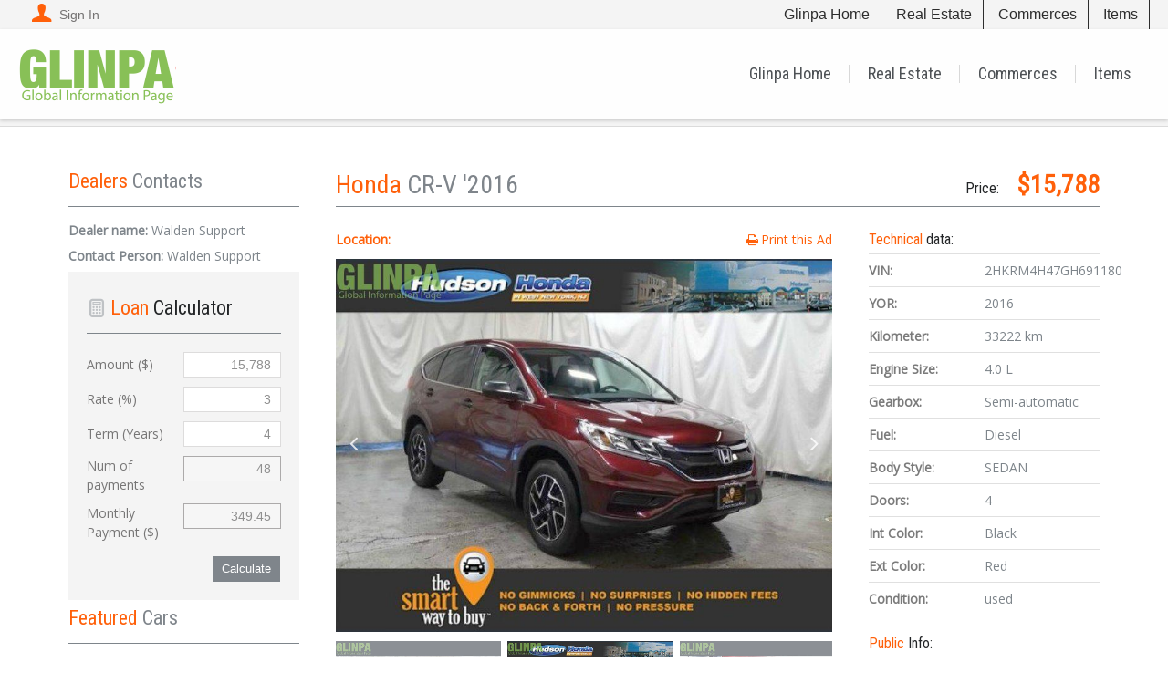

--- FILE ---
content_type: text/html; charset=UTF-8
request_url: https://autos.glinpa.com/car/honda-cr-v-2016/
body_size: 12364
content:
<!DOCTYPE html>
<!--[if gte IE 9]><!-->	<html class="ie9 no-js" lang="en-US">    <!--<![endif]-->
<!--[if !IE]><!-->	    <html class="not-ie no-js" lang="en-US"> <!--<![endif]-->
	<head>
		
<title>Autos &raquo; Honda CR-V  '2016</title>

    <link href="http://100.8.171.36/autos.glinpa.com/wp-content/themes/cardealer/favicon.ico" rel="icon" type="image/x-icon" />




<!--[if lt IE 9]>
	<meta http-equiv="X-UA-Compatible" content="IE=edge" />
<![endif]-->

<meta charset="utf-8" />
<meta name="viewport" content="width=device-width, initial-scale=1, maximum-scale=1">


		<meta http-equiv="Content-Type" content="text/html; charset=UTF-8" />
		<!--[if ie]><meta http-equiv='X-UA-Compatible' content="IE=edge,IE=9,IE=8,chrome=1" /><![endif]-->
		<meta name="viewport" content="width=device-width, initial-scale=1, maximum-scale=1" />
		<link rel="alternate" type="application/rss+xml" title="Autos RSS Feed" href="https://autos.glinpa.com/feed/" />
		<link rel="pingback" href="https://autos.glinpa.com/xmlrpc.php" />
				        <meta property="og:url"                content="https://autos.glinpa.com/car/honda-cr-v-2016/" />
		        <meta property="og:type"               content="article" />
		        <meta property="og:image"              content="https://autos.glinpa.com/wp-content/uploads/thememakers/cardealer/42/1524/thumb/5e17984eb7d47.jpg" />
		        <meta property="og:image:width"        content="460" />
		        <meta property="og:image:height"       content="290" />
	            <meta name='robots' content='max-image-preview:large' />
<link rel='dns-prefetch' href='//fonts.googleapis.com' />
<link rel='dns-prefetch' href='//s.w.org' />
<link rel="alternate" type="application/rss+xml" title="Autos &raquo; Feed" href="https://autos.glinpa.com/feed/" />
<link rel="alternate" type="application/rss+xml" title="Autos &raquo; Comments Feed" href="https://autos.glinpa.com/comments/feed/" />
<link rel="alternate" type="application/rss+xml" title="Autos &raquo; Honda CR-V 2016 Comments Feed" href="https://autos.glinpa.com/car/honda-cr-v-2016/feed/" />
<script type="text/javascript">
window._wpemojiSettings = {"baseUrl":"https:\/\/s.w.org\/images\/core\/emoji\/14.0.0\/72x72\/","ext":".png","svgUrl":"https:\/\/s.w.org\/images\/core\/emoji\/14.0.0\/svg\/","svgExt":".svg","source":{"concatemoji":"https:\/\/autos.glinpa.com\/wp-includes\/js\/wp-emoji-release.min.js?ver=6.0.11"}};
/*! This file is auto-generated */
!function(e,a,t){var n,r,o,i=a.createElement("canvas"),p=i.getContext&&i.getContext("2d");function s(e,t){var a=String.fromCharCode,e=(p.clearRect(0,0,i.width,i.height),p.fillText(a.apply(this,e),0,0),i.toDataURL());return p.clearRect(0,0,i.width,i.height),p.fillText(a.apply(this,t),0,0),e===i.toDataURL()}function c(e){var t=a.createElement("script");t.src=e,t.defer=t.type="text/javascript",a.getElementsByTagName("head")[0].appendChild(t)}for(o=Array("flag","emoji"),t.supports={everything:!0,everythingExceptFlag:!0},r=0;r<o.length;r++)t.supports[o[r]]=function(e){if(!p||!p.fillText)return!1;switch(p.textBaseline="top",p.font="600 32px Arial",e){case"flag":return s([127987,65039,8205,9895,65039],[127987,65039,8203,9895,65039])?!1:!s([55356,56826,55356,56819],[55356,56826,8203,55356,56819])&&!s([55356,57332,56128,56423,56128,56418,56128,56421,56128,56430,56128,56423,56128,56447],[55356,57332,8203,56128,56423,8203,56128,56418,8203,56128,56421,8203,56128,56430,8203,56128,56423,8203,56128,56447]);case"emoji":return!s([129777,127995,8205,129778,127999],[129777,127995,8203,129778,127999])}return!1}(o[r]),t.supports.everything=t.supports.everything&&t.supports[o[r]],"flag"!==o[r]&&(t.supports.everythingExceptFlag=t.supports.everythingExceptFlag&&t.supports[o[r]]);t.supports.everythingExceptFlag=t.supports.everythingExceptFlag&&!t.supports.flag,t.DOMReady=!1,t.readyCallback=function(){t.DOMReady=!0},t.supports.everything||(n=function(){t.readyCallback()},a.addEventListener?(a.addEventListener("DOMContentLoaded",n,!1),e.addEventListener("load",n,!1)):(e.attachEvent("onload",n),a.attachEvent("onreadystatechange",function(){"complete"===a.readyState&&t.readyCallback()})),(e=t.source||{}).concatemoji?c(e.concatemoji):e.wpemoji&&e.twemoji&&(c(e.twemoji),c(e.wpemoji)))}(window,document,window._wpemojiSettings);
</script>
<style type="text/css">
img.wp-smiley,
img.emoji {
	display: inline !important;
	border: none !important;
	box-shadow: none !important;
	height: 1em !important;
	width: 1em !important;
	margin: 0 0.07em !important;
	vertical-align: -0.1em !important;
	background: none !important;
	padding: 0 !important;
}
</style>
	<link rel='stylesheet' id='tmm_google_fonts-css'  href='https://fonts.googleapis.com/css?family=Open+Sans%7COswald%7CRoboto+Condensed%7CRaleway%7CMrs+Saint+Delafield&#038;subset=latin%2Clatin-ext&#038;ver=6.0.11' type='text/css' media='all' />
<link rel='stylesheet' id='tmm_theme_style-css'  href='https://autos.glinpa.com/wp-content/themes/cardealer/css/style.css?ver=6.0.11' type='text/css' media='all' />
<link rel='stylesheet' id='theme_child_style-css'  href='https://autos.glinpa.com/wp-content/themes/cardealer-child/style.css?ver=1.0.0.1574171251' type='text/css' media='all' />
<link rel='stylesheet' id='tmm_custom1-css'  href='https://autos.glinpa.com/wp-content/themes/cardealer/css/custom1.css?ver=6.0.11' type='text/css' media='all' />
<link rel='stylesheet' id='tmm_custom2-css'  href='https://autos.glinpa.com/wp-content/themes/cardealer/css/custom2.css?ver=6.0.11' type='text/css' media='all' />
<link rel='stylesheet' id='tmm_composer_theme-css'  href='https://autos.glinpa.com/wp-content/plugins/tmm_content_composer/css/style-lc.css?ver=6.0.11' type='text/css' media='all' />
<link rel='stylesheet' id='layerslider-css'  href='https://autos.glinpa.com/wp-content/plugins/LayerSlider/static/layerslider/css/layerslider.css?ver=6.9.2' type='text/css' media='all' />
<link rel='stylesheet' id='ls-google-fonts-css'  href='https://fonts.googleapis.com/css?family=Lato:100,300,regular,700,900%7COpen+Sans:300%7CIndie+Flower:regular%7COswald:300,regular,700&#038;subset=latin%2Clatin-ext' type='text/css' media='all' />
<link rel='stylesheet' id='wp-block-library-css'  href='https://autos.glinpa.com/wp-includes/css/dist/block-library/style.min.css?ver=6.0.11' type='text/css' media='all' />
<style id='global-styles-inline-css' type='text/css'>
body{--wp--preset--color--black: #000000;--wp--preset--color--cyan-bluish-gray: #abb8c3;--wp--preset--color--white: #ffffff;--wp--preset--color--pale-pink: #f78da7;--wp--preset--color--vivid-red: #cf2e2e;--wp--preset--color--luminous-vivid-orange: #ff6900;--wp--preset--color--luminous-vivid-amber: #fcb900;--wp--preset--color--light-green-cyan: #7bdcb5;--wp--preset--color--vivid-green-cyan: #00d084;--wp--preset--color--pale-cyan-blue: #8ed1fc;--wp--preset--color--vivid-cyan-blue: #0693e3;--wp--preset--color--vivid-purple: #9b51e0;--wp--preset--gradient--vivid-cyan-blue-to-vivid-purple: linear-gradient(135deg,rgba(6,147,227,1) 0%,rgb(155,81,224) 100%);--wp--preset--gradient--light-green-cyan-to-vivid-green-cyan: linear-gradient(135deg,rgb(122,220,180) 0%,rgb(0,208,130) 100%);--wp--preset--gradient--luminous-vivid-amber-to-luminous-vivid-orange: linear-gradient(135deg,rgba(252,185,0,1) 0%,rgba(255,105,0,1) 100%);--wp--preset--gradient--luminous-vivid-orange-to-vivid-red: linear-gradient(135deg,rgba(255,105,0,1) 0%,rgb(207,46,46) 100%);--wp--preset--gradient--very-light-gray-to-cyan-bluish-gray: linear-gradient(135deg,rgb(238,238,238) 0%,rgb(169,184,195) 100%);--wp--preset--gradient--cool-to-warm-spectrum: linear-gradient(135deg,rgb(74,234,220) 0%,rgb(151,120,209) 20%,rgb(207,42,186) 40%,rgb(238,44,130) 60%,rgb(251,105,98) 80%,rgb(254,248,76) 100%);--wp--preset--gradient--blush-light-purple: linear-gradient(135deg,rgb(255,206,236) 0%,rgb(152,150,240) 100%);--wp--preset--gradient--blush-bordeaux: linear-gradient(135deg,rgb(254,205,165) 0%,rgb(254,45,45) 50%,rgb(107,0,62) 100%);--wp--preset--gradient--luminous-dusk: linear-gradient(135deg,rgb(255,203,112) 0%,rgb(199,81,192) 50%,rgb(65,88,208) 100%);--wp--preset--gradient--pale-ocean: linear-gradient(135deg,rgb(255,245,203) 0%,rgb(182,227,212) 50%,rgb(51,167,181) 100%);--wp--preset--gradient--electric-grass: linear-gradient(135deg,rgb(202,248,128) 0%,rgb(113,206,126) 100%);--wp--preset--gradient--midnight: linear-gradient(135deg,rgb(2,3,129) 0%,rgb(40,116,252) 100%);--wp--preset--duotone--dark-grayscale: url('#wp-duotone-dark-grayscale');--wp--preset--duotone--grayscale: url('#wp-duotone-grayscale');--wp--preset--duotone--purple-yellow: url('#wp-duotone-purple-yellow');--wp--preset--duotone--blue-red: url('#wp-duotone-blue-red');--wp--preset--duotone--midnight: url('#wp-duotone-midnight');--wp--preset--duotone--magenta-yellow: url('#wp-duotone-magenta-yellow');--wp--preset--duotone--purple-green: url('#wp-duotone-purple-green');--wp--preset--duotone--blue-orange: url('#wp-duotone-blue-orange');--wp--preset--font-size--small: 13px;--wp--preset--font-size--medium: 20px;--wp--preset--font-size--large: 36px;--wp--preset--font-size--x-large: 42px;}.has-black-color{color: var(--wp--preset--color--black) !important;}.has-cyan-bluish-gray-color{color: var(--wp--preset--color--cyan-bluish-gray) !important;}.has-white-color{color: var(--wp--preset--color--white) !important;}.has-pale-pink-color{color: var(--wp--preset--color--pale-pink) !important;}.has-vivid-red-color{color: var(--wp--preset--color--vivid-red) !important;}.has-luminous-vivid-orange-color{color: var(--wp--preset--color--luminous-vivid-orange) !important;}.has-luminous-vivid-amber-color{color: var(--wp--preset--color--luminous-vivid-amber) !important;}.has-light-green-cyan-color{color: var(--wp--preset--color--light-green-cyan) !important;}.has-vivid-green-cyan-color{color: var(--wp--preset--color--vivid-green-cyan) !important;}.has-pale-cyan-blue-color{color: var(--wp--preset--color--pale-cyan-blue) !important;}.has-vivid-cyan-blue-color{color: var(--wp--preset--color--vivid-cyan-blue) !important;}.has-vivid-purple-color{color: var(--wp--preset--color--vivid-purple) !important;}.has-black-background-color{background-color: var(--wp--preset--color--black) !important;}.has-cyan-bluish-gray-background-color{background-color: var(--wp--preset--color--cyan-bluish-gray) !important;}.has-white-background-color{background-color: var(--wp--preset--color--white) !important;}.has-pale-pink-background-color{background-color: var(--wp--preset--color--pale-pink) !important;}.has-vivid-red-background-color{background-color: var(--wp--preset--color--vivid-red) !important;}.has-luminous-vivid-orange-background-color{background-color: var(--wp--preset--color--luminous-vivid-orange) !important;}.has-luminous-vivid-amber-background-color{background-color: var(--wp--preset--color--luminous-vivid-amber) !important;}.has-light-green-cyan-background-color{background-color: var(--wp--preset--color--light-green-cyan) !important;}.has-vivid-green-cyan-background-color{background-color: var(--wp--preset--color--vivid-green-cyan) !important;}.has-pale-cyan-blue-background-color{background-color: var(--wp--preset--color--pale-cyan-blue) !important;}.has-vivid-cyan-blue-background-color{background-color: var(--wp--preset--color--vivid-cyan-blue) !important;}.has-vivid-purple-background-color{background-color: var(--wp--preset--color--vivid-purple) !important;}.has-black-border-color{border-color: var(--wp--preset--color--black) !important;}.has-cyan-bluish-gray-border-color{border-color: var(--wp--preset--color--cyan-bluish-gray) !important;}.has-white-border-color{border-color: var(--wp--preset--color--white) !important;}.has-pale-pink-border-color{border-color: var(--wp--preset--color--pale-pink) !important;}.has-vivid-red-border-color{border-color: var(--wp--preset--color--vivid-red) !important;}.has-luminous-vivid-orange-border-color{border-color: var(--wp--preset--color--luminous-vivid-orange) !important;}.has-luminous-vivid-amber-border-color{border-color: var(--wp--preset--color--luminous-vivid-amber) !important;}.has-light-green-cyan-border-color{border-color: var(--wp--preset--color--light-green-cyan) !important;}.has-vivid-green-cyan-border-color{border-color: var(--wp--preset--color--vivid-green-cyan) !important;}.has-pale-cyan-blue-border-color{border-color: var(--wp--preset--color--pale-cyan-blue) !important;}.has-vivid-cyan-blue-border-color{border-color: var(--wp--preset--color--vivid-cyan-blue) !important;}.has-vivid-purple-border-color{border-color: var(--wp--preset--color--vivid-purple) !important;}.has-vivid-cyan-blue-to-vivid-purple-gradient-background{background: var(--wp--preset--gradient--vivid-cyan-blue-to-vivid-purple) !important;}.has-light-green-cyan-to-vivid-green-cyan-gradient-background{background: var(--wp--preset--gradient--light-green-cyan-to-vivid-green-cyan) !important;}.has-luminous-vivid-amber-to-luminous-vivid-orange-gradient-background{background: var(--wp--preset--gradient--luminous-vivid-amber-to-luminous-vivid-orange) !important;}.has-luminous-vivid-orange-to-vivid-red-gradient-background{background: var(--wp--preset--gradient--luminous-vivid-orange-to-vivid-red) !important;}.has-very-light-gray-to-cyan-bluish-gray-gradient-background{background: var(--wp--preset--gradient--very-light-gray-to-cyan-bluish-gray) !important;}.has-cool-to-warm-spectrum-gradient-background{background: var(--wp--preset--gradient--cool-to-warm-spectrum) !important;}.has-blush-light-purple-gradient-background{background: var(--wp--preset--gradient--blush-light-purple) !important;}.has-blush-bordeaux-gradient-background{background: var(--wp--preset--gradient--blush-bordeaux) !important;}.has-luminous-dusk-gradient-background{background: var(--wp--preset--gradient--luminous-dusk) !important;}.has-pale-ocean-gradient-background{background: var(--wp--preset--gradient--pale-ocean) !important;}.has-electric-grass-gradient-background{background: var(--wp--preset--gradient--electric-grass) !important;}.has-midnight-gradient-background{background: var(--wp--preset--gradient--midnight) !important;}.has-small-font-size{font-size: var(--wp--preset--font-size--small) !important;}.has-medium-font-size{font-size: var(--wp--preset--font-size--medium) !important;}.has-large-font-size{font-size: var(--wp--preset--font-size--large) !important;}.has-x-large-font-size{font-size: var(--wp--preset--font-size--x-large) !important;}
</style>
<link rel='stylesheet' id='wpdreams-asl-basic-css'  href='https://autos.glinpa.com/wp-content/plugins/ajax-search-lite/css/style.basic.css?ver=4.8.1' type='text/css' media='all' />
<link rel='stylesheet' id='wpdreams-ajaxsearchlite-css'  href='https://autos.glinpa.com/wp-content/plugins/ajax-search-lite/css/style-underline.css?ver=4.8.1' type='text/css' media='all' />
<link rel='stylesheet' id='child-style-css'  href='https://autos.glinpa.com/wp-content/themes/cardealer-child/style.css?ver=1.0.0.1574171251' type='text/css' media='all' />
<script type='text/javascript' src='https://autos.glinpa.com/wp-includes/js/jquery/jquery.min.js?ver=3.6.0' id='jquery-core-js'></script>
<script type='text/javascript' src='https://autos.glinpa.com/wp-includes/js/jquery/jquery-migrate.min.js?ver=3.3.2' id='jquery-migrate-js'></script>
<script type='text/javascript' src='https://autos.glinpa.com/wp-content/themes/cardealer/js/jquery.modernizr.min.js?ver=6.0.11' id='tmm_modernizr-js'></script>
<script type='text/javascript' id='layerslider-greensock-js-extra'>
/* <![CDATA[ */
var LS_Meta = {"v":"6.9.2"};
/* ]]> */
</script>
<script type='text/javascript' src='https://autos.glinpa.com/wp-content/plugins/LayerSlider/static/layerslider/js/greensock.js?ver=1.19.0' id='layerslider-greensock-js'></script>
<script type='text/javascript' src='https://autos.glinpa.com/wp-content/plugins/LayerSlider/static/layerslider/js/layerslider.kreaturamedia.jquery.js?ver=6.9.2' id='layerslider-js'></script>
<script type='text/javascript' src='https://autos.glinpa.com/wp-content/plugins/LayerSlider/static/layerslider/js/layerslider.transitions.js?ver=6.9.2' id='layerslider-transitions-js'></script>
<meta name="generator" content="Powered by LayerSlider 6.9.2 - Multi-Purpose, Responsive, Parallax, Mobile-Friendly Slider Plugin for WordPress." />
<!-- LayerSlider updates and docs at: https://layerslider.kreaturamedia.com -->
<link rel="https://api.w.org/" href="https://autos.glinpa.com/wp-json/" /><link rel="EditURI" type="application/rsd+xml" title="RSD" href="https://autos.glinpa.com/xmlrpc.php?rsd" />
<link rel="wlwmanifest" type="application/wlwmanifest+xml" href="https://autos.glinpa.com/wp-includes/wlwmanifest.xml" /> 
<link rel="canonical" href="https://autos.glinpa.com/car/honda-cr-v-2016/" />
<link rel='shortlink' href='https://autos.glinpa.com/?p=1524' />
<link rel="alternate" type="application/json+oembed" href="https://autos.glinpa.com/wp-json/oembed/1.0/embed?url=https%3A%2F%2Fautos.glinpa.com%2Fcar%2Fhonda-cr-v-2016%2F" />
<link rel="alternate" type="text/xml+oembed" href="https://autos.glinpa.com/wp-json/oembed/1.0/embed?url=https%3A%2F%2Fautos.glinpa.com%2Fcar%2Fhonda-cr-v-2016%2F&#038;format=xml" />
		<meta property="og:title" content="Honda CR-V 2016" />
		<meta property="og:type" content="article" />
		<meta property="og:image" content="" />
		<meta property="og:url" content="https://autos.glinpa.com/car/honda-cr-v-2016/" />
		<meta property="og:description" content="YES!!!!!!!!!!!!!, JUST IN TIME FOR THE WINTER MONTHS!!!!!!!!!!!!, 4 WHEEL DRIVE!!!!!!!!!!, LOW MILES AND LOW PRICED!!!!!!!!!!!, DEALERSHIP SERVICED!!!!!!!!!!!!, EXCELLENT SERVICE RECORDS!!!!!!!!!!!!, ONE OWNER!!!!!!!!!!!!, CLEAN CAR FAX!!!!!!!!!!!, NO ACCIDENTS!!!!!!!!!!!!!, 4 CYLINDERS!!!!!!!!!!!!, POWER WINDOWS, LOCKS, MIRRORS!!!!!!!!!!!!, BLUE TOOTH!!!!!!!!!!!!, ALLOYS!!!!!!!!!!!!, NICE COLOR COMBO!!!!!!!!!!!!, READY TO GO!!!!!!!!!!!!, WELL KEPT!!!!!!!!!!!, MORE TO CHOOSE FROM!!!!!!!!!!!!, BUT HURRY!!!!!" />
		<meta property="og:site_name" content="Autos" />

	                <link href='//fonts.googleapis.com/css?family=Open+Sans' rel='stylesheet' type='text/css'>
                <style type="text/css">.recentcomments a{display:inline !important;padding:0 !important;margin:0 !important;}</style><meta name="generator" content="Powered by WPBakery Page Builder - drag and drop page builder for WordPress."/>
<!--[if lte IE 9]><link rel="stylesheet" type="text/css" href="https://autos.glinpa.com/wp-content/plugins/js_composer/assets/css/vc_lte_ie9.min.css" media="screen"><![endif]-->                <style type="text/css">
                    <!--
                    
            @font-face {
                font-family: 'aslsicons2';
                src: url('https://autos.glinpa.com/wp-content/plugins/ajax-search-lite/css/fonts/icons2.eot');
                src: url('https://autos.glinpa.com/wp-content/plugins/ajax-search-lite/css/fonts/icons2.eot?#iefix') format('embedded-opentype'),
                     url('https://autos.glinpa.com/wp-content/plugins/ajax-search-lite/css/fonts/icons2.woff2') format('woff2'),
                     url('https://autos.glinpa.com/wp-content/plugins/ajax-search-lite/css/fonts/icons2.woff') format('woff'),
                     url('https://autos.glinpa.com/wp-content/plugins/ajax-search-lite/css/fonts/icons2.ttf') format('truetype'),
                     url('https://autos.glinpa.com/wp-content/plugins/ajax-search-lite/css/fonts/icons2.svg#icons') format('svg');
                font-weight: normal;
                font-style: normal;
            }
            div[id*='ajaxsearchlitesettings'].searchsettings .asl_option_inner label {
                font-size: 0px !important;
                color: rgba(0, 0, 0, 0);
            }
            div[id*='ajaxsearchlitesettings'].searchsettings .asl_option_inner label:after {
                font-size: 11px !important;
                position: absolute;
                top: 0;
                left: 0;
                z-index: 1;
            }
            div[id*='ajaxsearchlite'].wpdreams_asl_container {
                width: 100%;
                margin: 0px 0px 0px 0px;
            }
            div[id*='ajaxsearchliteres'].wpdreams_asl_results div.resdrg span.highlighted {
                font-weight: bold;
                color: rgba(217, 49, 43, 1);
                background-color: rgba(238, 238, 238, 1);
            }
            div[id*='ajaxsearchliteres'].wpdreams_asl_results .results div.asl_image {
                width: 70px;
                height: 70px;
            }
            div.asl_r .results {
                max-height: none;
            }
            
                div.asl_r.asl_w.vertical .results .item::after {
                    display: block;
                    position: absolute;
                    bottom: 0;
                    content: '';
                    height: 1px;
                    width: 100%;
                    background: #D8D8D8;
                }
                div.asl_r.asl_w.vertical .results .item.asp_last_item::after {
                    display: none;
                }
                                    -->
                </style>
                            <script type="text/javascript">
                if ( typeof _ASL !== "undefined" && _ASL !== null && typeof _ASL.initialize !== "undefined" )
                    _ASL.initialize();
            </script>
            <noscript><style type="text/css"> .wpb_animate_when_almost_visible { opacity: 1; }</style></noscript>			</head>

<body class="car-template-default single single-car postid-1524 wpb-js-composer js-comp-ver-5.7 vc_responsive" style="background: #ffffff;">

<!-- Mobile Nav toggle -->
<input id="toggle-main-nav" class="toggle-main-nav" type="checkbox" />

<div class="wrapper">
	<div class="wrapper-inner">

	
	<div id="fb-root"></div>

	<!-- - - - - - - - - - - - Header - - - - - - - - - - - - - -->

	
<div class="header alternate">

	
<div id="topbar" class="top-bar">

	<div class="container">
		<div class="row custom-top-bar">

			
			
			<div class="col-md-3 col-xs-12">

				
	
	
		<button data-dialog="somedialog-1" id="login-button" class="trigger"><i class="icon-user"></i><span>Sign In</span></button>

		<div id="somedialog-1" class="dialog">
			<div class="dialog__overlay"></div>
			<div class="dialog__content">
				<div class="morph-shape">
					<svg xmlns="http://www.w3.org/2000/svg" width="100%" height="100%" viewBox="0 0 364 434" preserveAspectRatio="none">
						<rect x="2" y="2" fill="none" width="360" height="430"/>
					</svg>
				</div>
				<div class="dialog-inner">

					<button class="action" data-dialog-close><i class="icon-cancel"></i></button>

					<form method="post" action="/" onsubmit="return thememakers_app_authentication.login()">

						<div class="form-reg">

							
								
									<div class="tabs-auth">

										<!-- Radio button and lable for #tab-content1 -->
										<input type="radio" name="auth" id="tab-login" checked >
										<label for="tab-login" class="label-login">
											Already a member?<br><i>Sign in Here</i>
										</label>

										<!-- Radio button and lable for #tab-content2 -->
										<input type="radio" name="auth" id="tab-reg">
										<label for="tab-reg" class="label-reg">
											Not a member?<br><i>Create Account</i>
										</label>

										<div id="tab-content-login" class="tab-content">

											<i class="icon-user-7"></i>

											<h2>Sign In</h2>

											<p class="error-login">
												<strong>ERROR:</strong>
												The login/password you entered is incorrect.											</p>

											<p>
												<input placeholder="Username*" type="text" id="tmm_user_login" autocomplete="off"/>
											</p>

											<p>
												<input placeholder="Password*" type="password" id="tmm_user_pass" autocomplete="off"/>
											</p>

											<p>
												<a href="#" class="button dark" id="user_login_button">Login</a>
											</p>

											<p>
												<a href="https://autos.glinpa.com/user-login/lost-password/">Forgot your password?</a>
											</p>

											<input type="submit" style="display: none;"/>

										</div> <!-- #tab-content1 -->

										<div id="tab-content-reg" class="tab-content">

											<i class="icon-pencil"></i>

											<h2>Create Account</h2>

											<p class="error-register"></p>

											<div class="register-user-entry">

												<div class="register-hidden-panel">
													<p>
														<input placeholder="Email*" type="text" id="user_email"/>
													</p>

													<p>
														<input placeholder="Name*" type="text" id="user_name"/>
													</p>
												</div>

											</div><!--/ .register-user-entry-->

											<p>
												<a href="#" class="button dark" id="user_register_button">Register</a>
											</p>

										</div> <!-- #tab-content2 -->

									</div>

								
							
						</div>

					</form>

				</div>
			</div>
		</div>

	

			</div>
			<div class="col-md-9 col-xs-12">
			<ul class="global_menu">
				<li><a href="https://www.glinpa.com/">Glinpa Home</a></li>
				<li><a href="https://realestate.glinpa.com/">Real Estate</a></li>
				<li><a href="https://commerces.glinpa.com/">Commerces</a></li>
				<li><a href="https://items.glinpa.com/">Items</a></li>
			</ul>
			
			
				<div class="col-md-9 col-xs-10">

					
				</div>

			
		</div>
	</div>

</div>
	
<div id="navHolder">

	<div class="logo-bar sticky-bar">

		<div class="container">
			<div class="row">
				<div class="col-xs-8 col-md-3">

					
<div class="logo">
			<a title="Glinpa" href="https://autos.glinpa.com/"><img height="70" width="173"				src="https://autos.glinpa.com/wp-content/uploads/2019/03/glinpa-logo-1.png" alt="Glinpa" /></a>
	</div>
				</div>
				<div class="col-xs-4 col-md-9">

					<!-- Responsive Navigation -->
<label for="toggle-main-nav" class="label-toggle-main-nav">
	<div class="menu-icon-container">
		<div class="menu-icon">
			<div class="menu-global menu-top"></div>
			<div class="menu-global menu-middle"></div>
			<div class="menu-global menu-bottom"></div>
		</div>
	</div>
</label>

<nav id="navigation" class="navigation clearfix">

	<ul id="menu-global-menu" class="menu"><li id="menu-item-988" class="menu-item menu-item-type-custom menu-item-object-custom menu-item-988"><a href="https://www.glinpa.com/">Glinpa Home</a></li>
<li id="menu-item-989" class="menu-item menu-item-type-custom menu-item-object-custom menu-item-989"><a href="https://realestate.glinpa.com/">Real Estate</a></li>
<li id="menu-item-990" class="menu-item menu-item-type-custom menu-item-object-custom menu-item-990"><a href="https://commerces.glinpa.com/">Commerces</a></li>
<li id="menu-item-991" class="menu-item menu-item-type-custom menu-item-object-custom menu-item-991"><a href="https://items.glinpa.com/">Items</a></li>
</ul>
</nav><!--/ .navigation-->
				</div>
			</div><!--/ .row-->
		</div><!--/ .container-->

	</div><!--/ .logo-bar-->

</div><!--/ #navHolder-->


</div><!--/ .header-->
	<!-- - - - - - - - - - - - end Header - - - - - - - - - - - - - -->


	<!-- - - - - - - - - - - Slider - - - - - - - - - - - - - -->

	<div class="container">
				<div class="row">
					<div class="col-xs-12"></div>
			</div><!--/ .row-->
			</div><!--/ .container-->
	<!-- - - - - - - - - - - end Slider - - - - - - - - - - - - - -->


	<!-- - - - - - - - - - - Search Panel - - - - - - - - - - - - - -->

	
	<!-- - - - - - - - - - end Search Panel - - - - - - - - - - - - -->


	<!-- - - - - - - - - - - - - - - Content - - - - - - - - - - - - - - - - -->

	<div id="content" class="sbl">

		
		<div class="container">
		<div class="row">

		
				<main id="main" class="col-md-9 col-sm-12 has-no-content">
		
<!-- - - - - - - - - - - - Entry - - - - - - - - - - - - - - -->

	

	<article id="post-1524" class="item-car">

		<div class="page-subheader">

			<div class="row">
				<div class="col-md-8">
					<h2 class="section-title">
						Honda CR-V  '2016					</h2><!-- /.page-title -->
				</div>
				<div class="col-md-4 price-title">
					<h6>Price:</h6>

					<div class="price">
						<span class="convert" data-convert="15788">&#036;15,788</span>
					</div>
				</div>
			</div>

		</div><!-- /.page-subheader -->

		<div class="row">

			<div class="col-md-8">

				<div class="row">
					<div class="col-md-8">
													<div class="car-location">
								<b>Location: </b><i></i>
							</div>
											</div>
					<div class="col-md-4">
						<div class="buttons"></div>
					</div>
				</div>

				<div class="gallery">

					<div class="car-slider-wrapper loader slider">

						<div class="car-slider">

						<ul id="car_slider">

							
									<li>
										<a rel="lightbox" class="single-image fancybox" href="https://autos.glinpa.com/wp-content/uploads/thememakers/cardealer/42/1524/main/5e17984eb7d47.jpg">
											<img src="https://autos.glinpa.com/wp-content/uploads/thememakers/cardealer/42/1524/main/5e17984eb7d47.jpg" alt="" />
										</a>
									</li>

									
									<li>
										<a rel="lightbox" class="single-image fancybox" href="https://autos.glinpa.com/wp-content/uploads/thememakers/cardealer/42/1524/main/5e17985008156.jpg">
											<img src="https://autos.glinpa.com/wp-content/uploads/thememakers/cardealer/42/1524/main/5e17985008156.jpg" alt="" />
										</a>
									</li>

									
									<li>
										<a rel="lightbox" class="single-image fancybox" href="https://autos.glinpa.com/wp-content/uploads/thememakers/cardealer/42/1524/main/5e179851213e1.jpg">
											<img src="https://autos.glinpa.com/wp-content/uploads/thememakers/cardealer/42/1524/main/5e179851213e1.jpg" alt="" />
										</a>
									</li>

									
						</ul>

						</div>

						
						<div class="car-slider">

						<ul id="sliderControls">

							
								<li>
									<img src="https://autos.glinpa.com/wp-content/uploads/thememakers/cardealer/42/1524/main/5e17984eb7d47.jpg" alt=""/>
								</li>

								
								<li>
									<img src="https://autos.glinpa.com/wp-content/uploads/thememakers/cardealer/42/1524/main/5e17985008156.jpg" alt=""/>
								</li>

								
								<li>
									<img src="https://autos.glinpa.com/wp-content/uploads/thememakers/cardealer/42/1524/main/5e179851213e1.jpg" alt=""/>
								</li>

								
						</ul>

						<span class="slider-thumb-controls"><a href="#" data-target="prev" class="prevBtn"> &nbsp; </a><a href="#" data-target="next" class="nextBtn"> &nbsp; </a></span>

						</div>

						
						<div class="loader"></div>

											</div>


				
				</div>
				<!--/ .gallery-->

				
					<div class="addthis_toolbox addthis_default_style ">
						<a class="addthis_button_facebook_like " fb:like:layout="button_count"></a>						<a class="addthis_button_tweet" style="width: 84px"></a>						<a class="addthis_button_pinterest_pinit"></a>						<a class="addthis_button_google_plusone" g:plusone:size="medium" style="width: 65px"></a>						<a class="addthis_counter addthis_pill_style" style="display: block;" href="#"></a>					</div>

					
			</div>

			<div class="col-md-4 tech">

				<h6 class="section-title">Technical data:</h6>

				<ul class="data-list">
											<li>VIN:</li>
						<li class="vin"> 2HKRM4H47GH691180</li>
																<li>YOR:</li>
						<li>2016</li>
																<li>Kilometer:</li>
						<li>33222 km</li>
																<li>Engine Size:</li>
						<li>4.0 L</li>
																					<li>Gearbox:</li>
						<li>Semi-automatic</li>
																<li>Fuel:</li>
						<li>Diesel</li>
																<li>Body Style:</li>
						<li class="body-style">Sedan</li>
																<li>Doors:</li>
						<li>4</li>
																<li>Int Color:</li>
						<li>Black</li>
																<li>Ext Color:</li>
						<li>Red</li>
																					<li>Condition:</li>
						<li>used</li>
									</ul>

				
				<h6 class="section-title">Public Info:</h6>

				<ul class="data-list">
					<li>Published:</li>
					<li>Jan 09, 2020</li>
					<li>Updated:</li>
					<li>Jan 09, 2020</li>
					<li>Views:</li>
					<li>646</li>
				</ul>

				
			</div>

		</div><!--/ .row-->

		<div class="row">
			<div class="col-md-12">

				<h3 class="section-title">Additional Info</h3>

				<p>YES!!!!!!!!!!!!!, JUST IN TIME FOR THE WINTER MONTHS!!!!!!!!!!!!, 4 WHEEL DRIVE!!!!!!!!!!, LOW MILES AND LOW PRICED!!!!!!!!!!!, DEALERSHIP SERVICED!!!!!!!!!!!!, EXCELLENT SERVICE RECORDS!!!!!!!!!!!!, ONE OWNER!!!!!!!!!!!!, CLEAN CAR FAX!!!!!!!!!!!, NO ACCIDENTS!!!!!!!!!!!!!, 4 CYLINDERS!!!!!!!!!!!!, POWER WINDOWS, LOCKS, MIRRORS!!!!!!!!!!!!, BLUE TOOTH!!!!!!!!!!!!, ALLOYS!!!!!!!!!!!!, NICE COLOR COMBO!!!!!!!!!!!!, READY TO GO!!!!!!!!!!!!, WELL KEPT!!!!!!!!!!!, MORE TO CHOOSE FROM!!!!!!!!!!!!, BUT HURRY!!!!!</p>

				
				
					<div class="content-tabs">

						<ul class="tabs-nav">

															<li>
									<a href="#interior">Interior</a>
								</li>
															<li>
									<a href="#environment">Environment</a>
								</li>
							
						</ul>
						<!--/ .tabs-nav -->

						<div class="tabs-container">

							
								<div class="tab-content" id="interior">

									<ul>

										
																																	<li>

													<b>Number of seats</b>

                                                    <span>4</span>
													
												</li>
																																												<li>

													<b>Parking sensors</b>

                                                    <span>rear</span>
													
												</li>
																																												<li>

													<b>Interior design</b>

                                                    <span>velour</span>
													
												</li>
																																												<li>

													<b>Climate control</b>

                                                    <span>automatic air conditioning</span>
													
												</li>
																																												<li>

													<b>Tuner/radio</b>

                                                    
													
												</li>
																																																																																																																																																																																																																																																																																																																																																																																																																																																																														
									</ul>
									<!--/ .list-->

								</div><!--/ .tab-content-->

							
								<div class="tab-content" id="environment">

									<ul>

										
																																																						<li>

													<b>Airbags</b>

                                                    <span>front airbags</span>
													
												</li>
																																																																																																																																																																																																																																																																																																																											
									</ul>
									<!--/ .list-->

								</div><!--/ .tab-content-->

							
						</div>
						<!--/ .tabs-container -->

					</div>
					<!--/ .content-tabs-->

				

				
					<div class="cBox cBox--bio">

						<h3 class="section-title">Dealer&#039;s Contacts</h3>

												
												<div class="bio-info">
							<p>
								<b><a href="https://autos.glinpa.com/dealer-page/dealer_id/42/">Dealer&#039;s page</a>
																			<span>
								<a title="Dealer&#039;s RSS" target="_blank"
								   href="https://autos.glinpa.com/author/ws-admin/feed/?post_type=car"><i
										class="icon-rss"></i></a>
							</span>
																	</b><br/>
																																							</p>
						</div>
						<!--/ bio-info-->

					</div><!--/ .bio-->

				
				
					
					
						<div class="cBox cBox--pm-dealer">

							<h3 class="section-title">Private Message to Dealer</h3>

								<form method="post" class="contact-form">

		<input type="hidden" name="contact_form_name" value="contact-form-dealer" />

					<input type="hidden" name="car_id" value="1524" />
		
		
								<p class="input-block">
						<label for="name_695f30678f4fd">Your Name: <span class="required">*</span></label>
						<input id="name_695f30678f4fd" required type="text" name="textinput62bcc5bce5231" value="" />
					</p>
					
		
								<p class="input-block">
						<label for="email_695f30678f4fd">Your Email: <span class="required">*</span></label>
						<input id="email_695f30678f4fd" required type="email" name="email62bcc5bce5248" value="" />
					</p>
					
		
								<p class="input-block">
						<label for="message_695f30678f4fd">Your Message: <span class="required">*</span></label>
						<textarea id="message_695f30678f4fd"  required name="messagebody62bcc5bce525e"></textarea>
					</p>
					
		
			<div class="row">
					<div class="col-md-12 ">
				<button class="lc-button orange medium" type="submit">Send Email</button>
			</div>
		</div>

	</form>
	<div class="contact_form_responce" style="display: none;"><ul></ul></div>


						</div>

					
				
				
					<div class="cBox cBox--related-items">

						<div class="page-subheader">

							<h3 class="section-title">
								Similar Vehicles							</h3><!--/ .page-title-->

						</div><!--/ .page-subheader-->

						<div id="change-items" class="row tmm-view-mode item-grid">

							
<article id="post-2602" class="item car-entry col-md-4">

    <div class="image-post">

        
            <a href="https://autos.glinpa.com/car/acura-rl-2013/" class="single-image">

                <img src="https://autos.glinpa.com/wp-content/themes/cardealer/extensions/cardealer/images/no-image-460x290.png" alt="">

                
                    
                    
                
            </a>

        
    </div><!--/ .image-post-->

    <div class="detailed">

        <h6 class="title-item">

            <a href="https://autos.glinpa.com/car/acura-rl-2013/">
                Acura  '2013            </a>

        </h6>

        <div class="price">

            <span class="convert" data-convert="1000">
                &#036;1,000            </span>

        </div>

        <div class="clear"></div>

	            <ul class="list-entry">

            
            <li>
                <b>Location:</b> <span></span>
            </li>

            <li>
                <b>Engine:</b> <span>4.0 L, Gasoline</span>
            </li>

            <li>
                <b>Kilometer:</b> <span>10000 km</span>
            </li>

            <li>
                <b>Condition:</b> <span>used</span>
            </li>

        </ul><!--/ .list-entry-->
	    
        
            
                <a href="https://autos.glinpa.com/car/acura-rl-2013/" class="button orange">Details</a>

            
	        
            <div class="compare">

                <input id="for_compare_2602"
                           type="checkbox"                            class="js_car_compare"
                           data-post-id="2602">
	            <label for="for_compare_2602">
		            Compare                </label>

                <input id="for_watch_2602"
                           type="checkbox"                            class="js_car_watch_list"
                           data-post-id="2602">
	            <label for="for_watch_2602">
		            Watch list                </label>

            </div>

	        
            
    </div><!--/ .detailed-->

</article>
<article id="post-2504" class="item car-entry col-md-4">

    <div class="image-post">

        
            <a href="https://autos.glinpa.com/car/chevrolet-2016-4/" class="single-image picture">

                <img src="https://autos.glinpa.com/wp-content/uploads/thememakers/cardealer/42/2504/thumb/5e31c458b2603.jpg" alt="">

                
                    
                    
                
            </a>

        
    </div><!--/ .image-post-->

    <div class="detailed">

        <h6 class="title-item">

            <a href="https://autos.glinpa.com/car/chevrolet-2016-4/">
                Chevrolet  '2016            </a>

        </h6>

        <div class="price">

            <span class="convert" data-convert="11600">
                &#036;11,600            </span>

        </div>

        <div class="clear"></div>

	            <ul class="list-entry">

            
            <li>
                <b>Location:</b> <span></span>
            </li>

            <li>
                <b>Engine:</b> <span>4.0 L, Gasoline</span>
            </li>

            <li>
                <b>Kilometer:</b> <span>44665 km</span>
            </li>

            <li>
                <b>Condition:</b> <span>used</span>
            </li>

        </ul><!--/ .list-entry-->
	    
        
            
                <a href="https://autos.glinpa.com/car/chevrolet-2016-4/" class="button orange">Details</a>

            
	        
            <div class="compare">

                <input id="for_compare_2504"
                           type="checkbox"                            class="js_car_compare"
                           data-post-id="2504">
	            <label for="for_compare_2504">
		            Compare                </label>

                <input id="for_watch_2504"
                           type="checkbox"                            class="js_car_watch_list"
                           data-post-id="2504">
	            <label for="for_watch_2504">
		            Watch list                </label>

            </div>

	        
            
    </div><!--/ .detailed-->

</article>
<article id="post-2502" class="item car-entry col-md-4">

    <div class="image-post">

        
            <a href="https://autos.glinpa.com/car/dodge-journey-2016/" class="single-image picture">

                <img src="https://autos.glinpa.com/wp-content/uploads/thememakers/cardealer/42/2502/thumb/5e31c3e3f246e.jpg" alt="">

                
                    
                    
                
            </a>

        
    </div><!--/ .image-post-->

    <div class="detailed">

        <h6 class="title-item">

            <a href="https://autos.glinpa.com/car/dodge-journey-2016/">
                Dodge Journey  '2016            </a>

        </h6>

        <div class="price">

            <span class="convert" data-convert="11500">
                &#036;11,500            </span>

        </div>

        <div class="clear"></div>

	            <ul class="list-entry">

            
            <li>
                <b>Location:</b> <span></span>
            </li>

            <li>
                <b>Engine:</b> <span>4.0 L, Gasoline</span>
            </li>

            <li>
                <b>Kilometer:</b> <span>44474 km</span>
            </li>

            <li>
                <b>Condition:</b> <span>used</span>
            </li>

        </ul><!--/ .list-entry-->
	    
        
            
                <a href="https://autos.glinpa.com/car/dodge-journey-2016/" class="button orange">Details</a>

            
	        
            <div class="compare">

                <input id="for_compare_2502"
                           type="checkbox"                            class="js_car_compare"
                           data-post-id="2502">
	            <label for="for_compare_2502">
		            Compare                </label>

                <input id="for_watch_2502"
                           type="checkbox"                            class="js_car_watch_list"
                           data-post-id="2502">
	            <label for="for_watch_2502">
		            Watch list                </label>

            </div>

	        
            
    </div><!--/ .detailed-->

</article>
						</div>

					</div>

				
				
					

	<!-- - - - - - - - - - - Comment Form - - - - - - - - - - - - - -->

		<div id="respond" class="comment-respond">
		<h3 id="reply-title" class="comment-reply-title">Leave a Comment <small><a rel="nofollow" id="cancel-comment-reply-link" href="/car/honda-cr-v-2016/#respond" style="display:none;"> - Cancel reply</a></small></h3><p class="must-log-in">You must be <a href="https://autos.glinpa.com/wp-login.php?redirect_to=https%3A%2F%2Fautos.glinpa.com%2Fcar%2Fhonda-cr-v-2016%2F">logged in</a> to post a comment.</p>	</div><!-- #respond -->
	
	<!-- - - - - - - - - - end Comment Form - - - - - - - - - - - - -->



<input type="hidden" name="current_post_id" value="1524"/>
<input type="hidden" name="current_post_url" value="https://autos.glinpa.com/car/honda-cr-v-2016/"/>
<input type="hidden" name="is_user_logged_in" value="0"/>
				
				
			</div>
		</div><!--/ .row-->

	</article><!--/ .item-->

	


	</main><!--/ .col-md-9 .col-sm-12 main #main -->

	<aside id="sidebar" class="col-md-3">
    		<div class="widget widget_dealers_map">

							<h3 class="widget-title">Dealers Contacts</h3>
			
			<ul class="contact-items">
									<li>
						<b>Dealer name: </b>
						<span>Walden Support</span>
					</li>
													<li>
						<b>Contact Person: </b>
						<span>Walden Support</span>
					</li>
																
																				
			</ul>

			<div class="clear"></div>

		</div>
		
<div class="widget widget_loan_calculator">

	<div class="boxed-widget">

		
			<div class="widget-head">
				<h3 class="widget-title icon-calculator">Loan Calculator</h3>
			</div>

		
		<script type="text/javascript">
			var thousand_sep = ".";
			var desimal_sep = ",";
			var num_format = "true";
		</script>

		<form action="/" method="POST" name="myform" id="loan">

			<ul>
				<li><label for="LoanAmount">Amount (&#36;)</label></li>
				<li><input  name="LoanAmount" id="LoanAmount" type="text" value="15,788" /></li>
				<li><label for="InterestRate">Rate (%)</label></li>
				<li><input  name="InterestRate" id="InterestRate" type="text" value="3" /></li>
				<li><label for="NumberOfYears">Term (Years)</label></li>
				<li><input  name="NumberOfYears" id="NumberOfYears" type="text" value="4" /></li>
				<li><label for="NumberOfPayments">Num of payments</label></li>
				<li><input disabled="" readonly="readonly" type="text" id="NumberOfPayments" name="NumberOfPayments" /></li>
				<li><label for="MonthlyPayment">Monthly Payment (&#36;)</label></li>
				<li><input disabled="" readonly="readonly" type="text" id="MonthlyPayment" name="MonthlyPayment" /></li>
				<li><button name="cal" class="button orange">Calculate</button></li>
			</ul>

		</form>

	</div><!--/ .boxed-widget-->

</div><!--/ .widget-->
<div class="widget widget_latest">

			<h3 class="widget-title">Featured Cars</h3>
	
    <ul class="clearfix">

										<li>

					<a href="https://autos.glinpa.com/car/volvo-xc40-awd-t5/" class="thumb single-image picture">

						<img alt="" src="https://autos.glinpa.com/wp-content/uploads/thememakers/cardealer/42/1486/single_thumb_widget/5e0b6b2bc6b23.jpg">

					</a>

					<div class="table-entry">

						<h4>
							<a href="https://autos.glinpa.com/car/volvo-xc40-awd-t5/">
								Volvo  '2016							</a>
						</h4>

						<p class="specs">
							L L						</p>

						<span class="price">
							Negotiable						</span>

					</div><!--/ .table-entry-->

				</li>

												<li>

					<a href="https://autos.glinpa.com/car/lexus-es-2019/" class="thumb single-image picture">

						<img alt="" src="https://autos.glinpa.com/wp-content/uploads/thememakers/cardealer/42/1508/single_thumb_widget/5e0e10df1cb38.jpg">

					</a>

					<div class="table-entry">

						<h4>
							<a href="https://autos.glinpa.com/car/lexus-es-2019/">
								Lexus ES  '2019							</a>
						</h4>

						<p class="specs">
							2.5 L						</p>

						<span class="price">
							&#036;45,099						</span>

					</div><!--/ .table-entry-->

				</li>

												<li>

					<a href="https://autos.glinpa.com/car/honda-pilot-2017/" class="thumb single-image picture">

						<img alt="" src="https://autos.glinpa.com/wp-content/uploads/thememakers/cardealer/42/1512/single_thumb_widget/5e0e5fca072ee.jpg">

					</a>

					<div class="table-entry">

						<h4>
							<a href="https://autos.glinpa.com/car/honda-pilot-2017/">
								Honda Pilot  '2017							</a>
						</h4>

						<p class="specs">
							3.5 L, 29100 km						</p>

						<span class="price">
							&#036;30,888						</span>

					</div><!--/ .table-entry-->

				</li>

				
    </ul>

			<a class="button orange" href="https://autos.glinpa.com/inventory/">All Cars</a>
	
</div><!--/ .widget--></aside>	


	
		</div><!--/ .row-->
	</div><!--/ .container-->


</div><!--/ #content-->

<!-- - - - - - - - - - - - - end Content - - - - - - - - - - - - - - - -->


<!-- - - - - - - - - - - - - - - Footer - - - - - - - - - - - - - - - - -->

<footer id="footer">

    <div class="container">

		<div class="row">

			
				
				<div class="col-md-3">
					<div class="widget widget_contacts">

			<h3 class="widget-title">Contact Us</h3>
	
	<ul class="contacts-list">

					<li class="icon-warehouse">
				5021 Madison Ave., Pennsauken Township 08110, New Jersey			</li>
		
					<li class="icon-phone">
				 Call us FREE +1-888-447-4565			</li>
		
		
					<li class="icon-email">
				<a href="mailto:autos@glinpa.com">autos@glinpa.com</a>
			</li>
		
		
	</ul>
	<!--/ .contacts-list-->

</div><!--/ .widget-->				</div>

				
				<div class="col-md-3">
					<div id="block-2" class="widget widget_block"><!--
<div class="visit-counter">
	<iframe src="https://www.glinpa.com/wp-content/themes/visual-composer-starter-child/glinpa-generator.html"></iframe>
</div>
--></div>				</div>

				
				<div class="col-md-3">
					<div id="custom_html-3" class="widget_text widget widget_custom_html"><div class="textwidget custom-html-widget"><a href="https://autos.glinpa.com/glinpa-discount/" class="glinpa-discount-btn">Glinpa Discount</a></div></div>				</div>

				
				<div class="col-md-3">
									</div>

				
			
		</div><!--/ .row-->

		<div class="row">
			<div class="col-xs-12 adjective">
				<p class="alignleft">Copyright  &copy; 2015 - 2026. Copyright &copy; 2019. Global Information Page. All rights reserved</p>
				<p class="alignright">Developed by					<a target="_blank" href="http://www.innovacode.com.do">Innovacode</a>
				</p>
			</div>
		</div><!--/ .row-->

    </div><!--/ .container-->

</footer><!--/ #footer-->

<!-- - - - - - - - - - - - - - - end Footer - - - - - - - - - - - - - - - - -->


	</div><!-- / .wrapper-inner -->
</div><!-- / .wrapper -->

<script type='text/javascript' src='https://autos.glinpa.com/wp-content/themes/cardealer/js/jquery.sudoSlider.min.js?ver=6.0.11' id='tmm_sudoSlider-js'></script>
<script type='text/javascript' id='tmm_theme-js-extra'>
/* <![CDATA[ */
var tmm_l10n = {"site_url":"https:\/\/autos.glinpa.com","allow_watch_list":"0","sticky_nav_mobile":"1","any":"Any","added_to_compare":"Selected car was successfully added to your compare list.","removed_from_compare":"Selected car was successfully removed from your compare list.","added_to_watch":"Selected car was successfully added to your watch list.","removed_from_watch":"Selected car was successfully removed from your watch list.","wait":"Wait a moment ...","add_to_watch_notice":"Only registered users can add cars to Watchlist","car_is_featured":"Car is featured from now","car_is_unfeatured":"Car is unfeatured from now","required_fields":"Please fill all required fields!","wrong_username":"Invalid username.","wrong_pass":"The password you entered for chosen username is incorrect.","currency_converter":"Currency Converter","terms_notice":"Please check our website terms of use before posting your car advertisement on the website. Thanks!","delete_car_notice":"Do you really want to delete this car?","loan_rate_updated":"Your loan rate was updated!","current_user_can_delete":"0","auth_enter_username":"Enter a username or e-mail address.","auth_lostpass_email_sent":"Check your e-mail for the confirmation link.","unfeatured_confirm":"Please confirm, that you want to unfeature this vehicle!","empty_fields":"Fill in all the fields please!","server_error":"Server error!","print_this_ad":"Print this Ad","lang_edit":"Edit","lang_updated":"Updated","lang_delete":"Delete","lang_cancel":"Cancel","lang_sure":"Sure?","lang_one_moment":"One moment","cardealer_slug":"car","lang_loading":"Loading","lang_add_location_error1":"Please enter location name!","lang_add_location_error2":"Please select country!","lang_add_location_error3":"Please select state!","lang_popup_close":"Close","lang_popup_apply":"Apply","lang_thememakers_cardealer_featured_car_set":"You have marked this car as featured","lang_thememakers_cardealer_featured_car_unset":"You have unmarked this car as featured","lang_tmm_cardealer_draft_car_set":"You have marked this car as draft","lang_tmm_cardealer_sold_car_set":"You have marked this car as sold","lang_tmm_cardealer_draft_car_unset":"You have unmarked this car as draft","lang_tmm_cardealer_sold_car_unset":"You have unmarked this car as sold","lang_tmm_enter_data_right":"Please enter the correct data accordingly!","lang_have_data_saved":"Pleae make sure you saved the data!","lang_sure2":"You do not need this. Right?","featured_confirm":"This is to confirm that you're setting this car as \\\"featured\\\". That means, you will not be able to re-use this feature to any other car during the period of \\u221E day(s). One point of \\\"Featured car\\\" will be automatically deducted from your account after your confirmation."};
var ajaxurl = "\/wp-admin\/admin-ajax.php";
/* ]]> */
</script>
<script type='text/javascript' src='https://autos.glinpa.com/wp-content/themes/cardealer/js/vendor-min.js?ver=6.0.11' id='tmm_theme-js'></script>
<script type='text/javascript' id='tmm_composer_front-js-extra'>
/* <![CDATA[ */
var tmm_mail_l10n = {"captcha_image_url":"https:\/\/autos.glinpa.com\/wp-content\/themes\/cardealer\/helper\/capcha\/image.php","wrong_field_value":"Please enter correct","success":"Your message has been sent successfully!","fail":"Server failed. Send later"};
/* ]]> */
</script>
<script type='text/javascript' src='https://autos.glinpa.com/wp-content/plugins/tmm_content_composer/js/min/front.min.js?ver=6.0.11' id='tmm_composer_front-js'></script>
<script type='text/javascript' id='wpdreams-ajaxsearchlite-js-extra'>
/* <![CDATA[ */
var ajaxsearchlite = {"ajaxurl":"https:\/\/autos.glinpa.com\/wp-admin\/admin-ajax.php","backend_ajaxurl":"https:\/\/autos.glinpa.com\/wp-admin\/admin-ajax.php","js_scope":"jQuery"};
var ASL = {"ajaxurl":"https:\/\/autos.glinpa.com\/wp-admin\/admin-ajax.php","backend_ajaxurl":"https:\/\/autos.glinpa.com\/wp-admin\/admin-ajax.php","js_scope":"jQuery","detect_ajax":"0","scrollbar":"1","js_retain_popstate":"0","version":"4738","fix_duplicates":"1"};
/* ]]> */
</script>
<script type='text/javascript' src='https://autos.glinpa.com/wp-content/plugins/ajax-search-lite/js/min/jquery.ajaxsearchlite.min.js?ver=4.8.1' id='wpdreams-ajaxsearchlite-js'></script>
<script type='text/javascript' src='https://s7.addthis.com/js/250/addthis_widget.js?ver=6.0.11#pubid=xa-4f3c188f442f3bf2' id='tmm_addthis_widget-js'></script>
<script type='text/javascript' src='https://autos.glinpa.com/wp-includes/js/comment-reply.min.js?ver=6.0.11' id='comment-reply-js'></script>
<input type="hidden" id="post_id" value="1524">
</body>
</html>

--- FILE ---
content_type: text/css
request_url: https://autos.glinpa.com/wp-content/themes/cardealer/css/style.css?ver=6.0.11
body_size: 26250
content:
/*!
 * Bootstrap v3.3.5 (http://getbootstrap.com)
 * Copyright 2011-2016 Twitter, Inc.
 * Licensed under MIT (https://github.com/twbs/bootstrap/blob/master/LICENSE)
 *//*!
 * Generated using the Bootstrap Customizer (http://getbootstrap.com/customize/?id=7f3c51cf2517f1f1a44d)
 * Config saved to config.json and https://gist.github.com/7f3c51cf2517f1f1a44d
 *//*!
 * Bootstrap v3.3.6 (http://getbootstrap.com)
 * Copyright 2011-2015 Twitter, Inc.
 * Licensed under MIT (https://github.com/twbs/bootstrap/blob/master/LICENSE)
 *//*! normalize.css v3.0.3 | MIT License | github.com/necolas/normalize.css */.row-no-padding{margin-left:0 !important;margin-right:0 !important}.row-no-padding [class*="col-"]{padding-left:0 !important;padding-right:0 !important}section.section>.col-md-12{padding:0}.clearfix:before,.form-entry:before,.quicksearch-container .locations-level-1:before,.quicksearch-container .locations-level-2:before,.quicksearch-container .locations-level-3:before,.cBox:before,.cBox--bio .bio-info:before,.tmm-view-mode.item-list article:before,.clearfix:after,.form-entry:after,.quicksearch-container .locations-level-1:after,.quicksearch-container .locations-level-2:after,.quicksearch-container .locations-level-3:after,.cBox:after,.cBox--bio .bio-info:after,.tmm-view-mode.item-list article:after,.container:before,.container:after,.container-fluid:before,.container-fluid:after,.row:before,.row:after{content:" ";display:table}.clearfix:after,.form-entry:after,.quicksearch-container .locations-level-1:after,.quicksearch-container .locations-level-2:after,.quicksearch-container .locations-level-3:after,.cBox:after,.cBox--bio .bio-info:after,.tmm-view-mode.item-list article:after,.container:after,.container-fluid:after,.row:after{clear:both}.container{margin-right:auto;margin-left:auto;padding-left:20px;padding-right:20px}@media (min-width: 768px){.container{width:750px}}@media (min-width: 960px){.container{width:960px}}@media (min-width: 992px){.container{width:970px}}@media (min-width: 1200px){.container{width:1170px}}.container-fluid{margin-right:auto;margin-left:auto;padding-left:0;padding-right:0}.row{margin-left:-20px;margin-right:-20px}.col-xs-1,.col-sm-1,.col-md-1,.col-lg-1,.col-xs-2,.col-sm-2,.col-md-2,.col-lg-2,.col-xs-3,.col-sm-3,.col-md-3,.col-lg-3,.col-xs-4,.col-sm-4,.col-md-4,.col-lg-4,.col-xs-5,.col-sm-5,.col-md-5,.col-lg-5,.col-xs-6,.col-sm-6,.col-md-6,.col-lg-6,.col-xs-7,.col-sm-7,.col-md-7,.col-lg-7,.col-xs-8,.col-sm-8,.col-md-8,.col-lg-8,.col-xs-9,.col-sm-9,.col-md-9,.col-lg-9,.col-xs-10,.col-sm-10,.col-md-10,.col-lg-10,.col-xs-11,.col-sm-11,.col-md-11,.col-lg-11,.col-xs-12,.col-sm-12,.col-md-12,.col-lg-12{position:relative;min-height:0;padding-left:20px;padding-right:20px}.col-xs-1,.col-xs-2,.col-xs-3,.col-xs-4,.col-xs-5,.col-xs-6,.col-xs-7,.col-xs-8,.col-xs-9,.col-xs-10,.col-xs-11,.col-xs-12{float:left}.col-xs-12{width:100%}.col-xs-11{width:91.66666667%}.col-xs-10{width:83.33333333%}.col-xs-9{width:75%}.col-xs-8{width:66.66666667%}.col-xs-7{width:58.33333333%}.col-xs-6{width:50%}.col-xs-5{width:41.66666667%}.col-xs-4{width:33.33333333%}.col-xs-3{width:25%}.col-xs-2{width:16.66666667%}.col-xs-1{width:8.33333333%}.col-xs-pull-12{right:100%}.col-xs-pull-11{right:91.66666667%}.col-xs-pull-10{right:83.33333333%}.col-xs-pull-9{right:75%}.col-xs-pull-8{right:66.66666667%}.col-xs-pull-7{right:58.33333333%}.col-xs-pull-6{right:50%}.col-xs-pull-5{right:41.66666667%}.col-xs-pull-4{right:33.33333333%}.col-xs-pull-3{right:25%}.col-xs-pull-2{right:16.66666667%}.col-xs-pull-1{right:8.33333333%}.col-xs-pull-0{right:auto}.col-xs-push-12{left:100%}.col-xs-push-11{left:91.66666667%}.col-xs-push-10{left:83.33333333%}.col-xs-push-9{left:75%}.col-xs-push-8{left:66.66666667%}.col-xs-push-7{left:58.33333333%}.col-xs-push-6{left:50%}.col-xs-push-5{left:41.66666667%}.col-xs-push-4{left:33.33333333%}.col-xs-push-3{left:25%}.col-xs-push-2{left:16.66666667%}.col-xs-push-1{left:8.33333333%}.col-xs-push-0{left:auto}.col-xs-offset-12{margin-left:100%}.col-xs-offset-11{margin-left:91.66666667%}.col-xs-offset-10{margin-left:83.33333333%}.col-xs-offset-9{margin-left:75%}.col-xs-offset-8{margin-left:66.66666667%}.col-xs-offset-7{margin-left:58.33333333%}.col-xs-offset-6{margin-left:50%}.col-xs-offset-5{margin-left:41.66666667%}.col-xs-offset-4{margin-left:33.33333333%}.col-xs-offset-3{margin-left:25%}.col-xs-offset-2{margin-left:16.66666667%}.col-xs-offset-1{margin-left:8.33333333%}.col-xs-offset-0{margin-left:0%}@media (min-width: 768px){.col-sm-1,.col-sm-2,.col-sm-3,.col-sm-4,.col-sm-5,.col-sm-6,.col-sm-7,.col-sm-8,.col-sm-9,.col-sm-10,.col-sm-11,.col-sm-12{float:left}.col-sm-12{width:100%}.col-sm-11{width:91.66666667%}.col-sm-10{width:83.33333333%}.col-sm-9{width:75%}.col-sm-8{width:66.66666667%}.col-sm-7{width:58.33333333%}.col-sm-6{width:50%}.col-sm-5{width:41.66666667%}.col-sm-4{width:33.33333333%}.col-sm-3{width:25%}.col-sm-2{width:16.66666667%}.col-sm-1{width:8.33333333%}.col-sm-pull-12{right:100%}.col-sm-pull-11{right:91.66666667%}.col-sm-pull-10{right:83.33333333%}.col-sm-pull-9{right:75%}.col-sm-pull-8{right:66.66666667%}.col-sm-pull-7{right:58.33333333%}.col-sm-pull-6{right:50%}.col-sm-pull-5{right:41.66666667%}.col-sm-pull-4{right:33.33333333%}.col-sm-pull-3{right:25%}.col-sm-pull-2{right:16.66666667%}.col-sm-pull-1{right:8.33333333%}.col-sm-pull-0{right:auto}.col-sm-push-12{left:100%}.col-sm-push-11{left:91.66666667%}.col-sm-push-10{left:83.33333333%}.col-sm-push-9{left:75%}.col-sm-push-8{left:66.66666667%}.col-sm-push-7{left:58.33333333%}.col-sm-push-6{left:50%}.col-sm-push-5{left:41.66666667%}.col-sm-push-4{left:33.33333333%}.col-sm-push-3{left:25%}.col-sm-push-2{left:16.66666667%}.col-sm-push-1{left:8.33333333%}.col-sm-push-0{left:auto}.col-sm-offset-12{margin-left:100%}.col-sm-offset-11{margin-left:91.66666667%}.col-sm-offset-10{margin-left:83.33333333%}.col-sm-offset-9{margin-left:75%}.col-sm-offset-8{margin-left:66.66666667%}.col-sm-offset-7{margin-left:58.33333333%}.col-sm-offset-6{margin-left:50%}.col-sm-offset-5{margin-left:41.66666667%}.col-sm-offset-4{margin-left:33.33333333%}.col-sm-offset-3{margin-left:25%}.col-sm-offset-2{margin-left:16.66666667%}.col-sm-offset-1{margin-left:8.33333333%}.col-sm-offset-0{margin-left:0%}}@media (min-width: 992px){.col-md-1,.col-md-2,.col-md-3,.col-md-4,.col-md-5,.col-md-6,.col-md-7,.col-md-8,.col-md-9,.col-md-10,.col-md-11,.col-md-12{float:left}.col-md-12{width:100%}.col-md-11{width:91.66666667%}.col-md-10{width:83.33333333%}.col-md-9{width:75%}.col-md-8{width:66.66666667%}.col-md-7{width:58.33333333%}.col-md-6{width:50%}.col-md-5{width:41.66666667%}.col-md-4{width:33.33333333%}.col-md-3{width:25%}.col-md-2{width:16.66666667%}.col-md-1{width:8.33333333%}.col-md-pull-12{right:100%}.col-md-pull-11{right:91.66666667%}.col-md-pull-10{right:83.33333333%}.col-md-pull-9{right:75%}.col-md-pull-8{right:66.66666667%}.col-md-pull-7{right:58.33333333%}.col-md-pull-6{right:50%}.col-md-pull-5{right:41.66666667%}.col-md-pull-4{right:33.33333333%}.col-md-pull-3{right:25%}.col-md-pull-2{right:16.66666667%}.col-md-pull-1{right:8.33333333%}.col-md-pull-0{right:auto}.col-md-push-12{left:100%}.col-md-push-11{left:91.66666667%}.col-md-push-10{left:83.33333333%}.col-md-push-9{left:75%}.col-md-push-8{left:66.66666667%}.col-md-push-7{left:58.33333333%}.col-md-push-6{left:50%}.col-md-push-5{left:41.66666667%}.col-md-push-4{left:33.33333333%}.col-md-push-3{left:25%}.col-md-push-2{left:16.66666667%}.col-md-push-1{left:8.33333333%}.col-md-push-0{left:auto}.col-md-offset-12{margin-left:100%}.col-md-offset-11{margin-left:91.66666667%}.col-md-offset-10{margin-left:83.33333333%}.col-md-offset-9{margin-left:75%}.col-md-offset-8{margin-left:66.66666667%}.col-md-offset-7{margin-left:58.33333333%}.col-md-offset-6{margin-left:50%}.col-md-offset-5{margin-left:41.66666667%}.col-md-offset-4{margin-left:33.33333333%}.col-md-offset-3{margin-left:25%}.col-md-offset-2{margin-left:16.66666667%}.col-md-offset-1{margin-left:8.33333333%}.col-md-offset-0{margin-left:0%}}@media (min-width: 1200px){.col-lg-1,.col-lg-2,.col-lg-3,.col-lg-4,.col-lg-5,.col-lg-6,.col-lg-7,.col-lg-8,.col-lg-9,.col-lg-10,.col-lg-11,.col-lg-12{float:left}.col-lg-12{width:100%}.col-lg-11{width:91.66666667%}.col-lg-10{width:83.33333333%}.col-lg-9{width:75%}.col-lg-8{width:66.66666667%}.col-lg-7{width:58.33333333%}.col-lg-6{width:50%}.col-lg-5{width:41.66666667%}.col-lg-4{width:33.33333333%}.col-lg-3{width:25%}.col-lg-2{width:16.66666667%}.col-lg-1{width:8.33333333%}.col-lg-pull-12{right:100%}.col-lg-pull-11{right:91.66666667%}.col-lg-pull-10{right:83.33333333%}.col-lg-pull-9{right:75%}.col-lg-pull-8{right:66.66666667%}.col-lg-pull-7{right:58.33333333%}.col-lg-pull-6{right:50%}.col-lg-pull-5{right:41.66666667%}.col-lg-pull-4{right:33.33333333%}.col-lg-pull-3{right:25%}.col-lg-pull-2{right:16.66666667%}.col-lg-pull-1{right:8.33333333%}.col-lg-pull-0{right:auto}.col-lg-push-12{left:100%}.col-lg-push-11{left:91.66666667%}.col-lg-push-10{left:83.33333333%}.col-lg-push-9{left:75%}.col-lg-push-8{left:66.66666667%}.col-lg-push-7{left:58.33333333%}.col-lg-push-6{left:50%}.col-lg-push-5{left:41.66666667%}.col-lg-push-4{left:33.33333333%}.col-lg-push-3{left:25%}.col-lg-push-2{left:16.66666667%}.col-lg-push-1{left:8.33333333%}.col-lg-push-0{left:auto}.col-lg-offset-12{margin-left:100%}.col-lg-offset-11{margin-left:91.66666667%}.col-lg-offset-10{margin-left:83.33333333%}.col-lg-offset-9{margin-left:75%}.col-lg-offset-8{margin-left:66.66666667%}.col-lg-offset-7{margin-left:58.33333333%}.col-lg-offset-6{margin-left:50%}.col-lg-offset-5{margin-left:41.66666667%}.col-lg-offset-4{margin-left:33.33333333%}.col-lg-offset-3{margin-left:25%}.col-lg-offset-2{margin-left:16.66666667%}.col-lg-offset-1{margin-left:8.33333333%}.col-lg-offset-0{margin-left:0%}}html,body,div,span,object,iframe,h1,h2,h3,h4,h5,h6,p,blockquote,pre,abbr,address,cite,code,del,dfn,em,img,ins,kbd,q,samp,small,strong,sub,sup,var,b,i,dl,dt,dd,ol,ul,li,fieldset,form,label,legend,table,caption,tbody,tfoot,thead,tr,th,td,article,aside,canvas,details,figcaption,figure,footer,header,menu,nav,section,summary,time,mark,audio,video{margin:0;padding:0;border:0;outline:0;font-size:100%;vertical-align:baseline;background:transparent}nav ul,nav ol{list-style:none;list-style-image:none}table{border-collapse:collapse;border-spacing:0}dd,dt{display:inline-block}small{font-size:10px;font-weight:normal}pre{border:1px solid rgba(0,0,0,0.1);box-sizing:border-box;margin-bottom:24px;max-width:100%;overflow:auto;padding:12px;white-space:pre-wrap;word-wrap:break-word}*{-webkit-box-sizing:border-box;-moz-box-sizing:border-box;box-sizing:border-box}a{margin:0;padding:0;font-size:100%;outline:none;text-decoration:none;background:transparent;vertical-align:baseline}a,a>*{text-decoration:none}a{color:#ff600a}.not-ie a,.not-ie a>*{-webkit-transition:background-color 0.2s ease,border 0.2s ease,color 0.2s ease,opacity 0.2s ease-in-out;-moz-transition:background-color 0.2s ease,border 0.2s ease,color 0.2s ease,opacity 0.2s ease-in-out;-ms-transition:background-color 0.2s ease,border 0.2s ease,color 0.2s ease,opacity 0.2s ease-in-out;-o-transition:background-color 0.2s ease,border 0.2s ease,color 0.2s ease,opacity 0.2s ease-in-out;transition:background-color 0.2s ease,border 0.2s ease,color 0.2s ease,opacity 0.2s ease-in-out}li{list-style-position:inside}img{display:block;border:0;height:auto;max-width:100%;-ms-interpolation-mode:bicubic}.google_map img{max-width:none}.user_file_space{color:red;font-weight:bold}body{background-color:#fff;color:#7e858b;font-size:14px;line-height:1.6em;font-family:'Open Sans', san-serif;-webkit-font-smoothing:antialiaszed;-webkit-text-size-adjust:100%}body *{-webkit-font-smoothing:antialiased;-moz-osx-font-smoothing:grayscale}.page-wrap{width:1200px;margin:0 auto;box-shadow:0 0 10px rgba(0,0,0,0.3);background-color:#ffffff}.clear{clear:both;display:block;height:0;overflow:hidden;visibility:hidden;width:0}.clear:after{clear:both;display:block;visibility:hidden;height:0;content:"."}.hide{display:none}.show{display:block}.affix{position:fixed}.invisible{visibility:hidden}.block{display:block}.italic{font-style:italic}.add-margin{margin:3px 0}.alignnone{margin:0 auto}.align-center{text-align:center}.align-left{text-align:left}.align-right{text-align:right}.alignleft{float:left}.alignright{float:right}.aligncenter{display:block;margin-left:auto;margin-right:auto}.nomargin{margin:0}img.alignnone{margin:0 auto}img.alignleft{margin-right:20px}img.alignright{margin-left:20px}.wp-caption{background:#fff;border:1px solid #f0f0f0;max-width:96%;padding:5px 3px 10px;text-align:center}.wp-caption.alignnone{margin:5px 20px 20px 0}.wp-caption.alignleft{margin:5px 20px 20px 0}.wp-caption.alignright{margin:5px 0 20px 20px}.wp-caption img{border:0 none;height:auto;margin:0;max-width:98.5%;padding:0;width:auto}.wp-caption p.wp-caption-text{font-size:11px;line-height:17px;margin:0;padding:0 4px 5px}.type-post .single-image{display:block}.single-image,.video-image{position:relative;display:block;margin-bottom:10px;cursor:pointer;-webkit-backface-visibility:hidden;backface-visibility:hidden}.single-image.fancybox,.video-image.fancybox{margin-bottom:0}.video-image{width:145px;margin:0 8px 8px 0;display:block;float:left}.video-image img{width:100%}.single-image img{display:block;-moz-backface-visibility:hidden;-webkit-backface-visibility:hidden;backface-visibility:hidden;-webkit-transition:opacity 0.35s ease-in-out;-moz-transition:opacity 0.35s ease-in-out;-ms-transition:opacity 0.35s ease-in-out;-o-transition:opacity 0.35s ease-in-out;transition:opacity 0.35s ease-in-out}.status-draft,.car_is_sold img{opacity:.6;filter:alpha(opacity=60)}.entry-image:hover,.single-image:hover img{opacity:.6;filter:alpha(opacity=60);-moz-backface-visibility:hidden;-webkit-backface-visibility:hidden;backface-visibility:hidden}.video-icon,.picture-icon{color:#ffcf00;text-align:center;font:12px/12px 'fontello';display:block;position:absolute;z-index:6;bottom:5px;width:22px;height:20px;padding:4px;box-sizing:border-box;background-color:rgba(35,37,39,0.8)}.video-icon:hover,.picture-icon:hover{color:#fff}.video-icon:after,.picture-icon:after{display:inline-block}.widget .video-icon,.widget .picture-icon{font-size:9px;line-height:1;bottom:2px;width:13px;height:14px;padding:2px}.video-image .video-icon{top:50%;left:50%;margin:-10px 0 0 -11px}.video-icon{right:5px}.video-icon:after{content:'\e833'}.widget .video-icon{right:2px}.picture-icon{right:5px}.picture-icon:after{content:'\e99a'}.picture-icon+.video-icon{right:32px}.widget .picture-icon+.video-icon{right:17px}.widget .picture-icon{right:2px}.ribbon-wrapper{position:absolute;top:0;left:0;display:block;z-index:7}.ribbon{position:relative;bottom:-15px;left:-2px;display:block;padding:3px 5px;color:#232527;text-align:center;font-size:13px;font-family:"Roboto Condensed", sans-serif;text-transform:uppercase;letter-spacing:1px;background-color:#ffcf00;-webkit-box-shadow:0 0 3px rgba(0,0,0,0.3);-moz-box-shadow:0 0 3px rgba(0,0,0,0.3);-ms-box-shadow:0 0 3px rgba(0,0,0,0.3);box-shadow:0 0 3px rgba(0,0,0,0.3)}.widget .ribbon{bottom:-7px;padding:0 2px;font-size:7px;letter-spacing:.5px}.sold-ribbon-wrapper{position:absolute;top:0;left:-2px;display:block;width:85px;z-index:5}.sold_ribbon{position:relative;bottom:-15px;right:0;display:block;padding:3px 0;width:88px;color:#000;text-align:center;font-size:13px;font-family:"Roboto Condensed", sans-serif;text-transform:uppercase;letter-spacing:1px;background-color:#ccc;-webkit-box-shadow:0 0 3px rgba(0,0,0,0.3);-moz-box-shadow:0 0 3px rgba(0,0,0,0.3);-ms-box-shadow:0 0 3px rgba(0,0,0,0.3);box-shadow:0 0 3px rgba(0,0,0,0.3)}.widget .sold_ribbon{bottom:-7px;padding:0;width:45px;font-size:7px;letter-spacing:.5px}.divider{clear:both;margin:25px 0;height:1px;background-color:#dddcdc}.white-space{clear:both;padding:30px 0;width:100%}.addthis-toolbox li{margin-bottom:5px}.input-block{margin-bottom:10px}.input-block:after{clear:both;display:block;visibility:hidden;height:0;content:"."}.input-block label{display:block;vertical-align:top}#content .contact-form .input-block label{display:block;margin-bottom:3px}#sidebar .contact-form .input-block label{display:block;width:auto}.contact-form input[type="text"],.contact-form input[type="email"],.contact-form input[type="url"],.comment-form input[type="text"],.comment-form input[type="email"],.comment-form input[type="url"]{width:80%}.widget .contact-form input[type="text"],.widget .contact-form input[type="email"],.widget .contact-form input[type="url"],.widget .comment-form input[type="text"],.widget .comment-form input[type="email"],.widget .comment-form input[type="url"]{width:100%}.contact-form textarea,.comment-form textarea{width:100%;height:160px;min-height:160px;max-height:220px}.widget .contact-form textarea,.widget .comment-form textarea{width:100%;max-width:100%}.contact-form iframe,.comment-form iframe{display:inline-block;vertical-align:middle}.contact-form input.verify,.comment-form input.verify{width:77px !important;vertical-align:top}.contact-form button[type="submit"],.comment-form button[type="submit"]{border:none;vertical-align:top}.wrong-data{border-color:#ff600a}.see{display:inline-block;margin-bottom:1.5em;padding-right:10px;font-weight:600}button,.button,#content input[type="submit"],#commentform #submit{overflow:hidden;display:inline-block !important;padding:0 10px;outline:none;vertical-align:baseline;text-align:center;text-decoration:none;cursor:pointer;border:none;line-height:28px;font-size:13px;margin:0 1px;-webkit-appearance:none;border-radius:0;-webkit-transition:background-color 0.25s ease;-moz-transition:background-color 0.25s ease;-ms-transition:background-color 0.25s ease;-o-transition:background-color 0.25s ease;transition:background-color 0.25s ease}button[class*="icon-"],.button[class*="icon-"],#content input[class*="icon-"][type="submit"],#commentform [class*="icon-"]#submit{line-height:28px}button.big,.button.big,#content input.big[type="submit"],#commentform .big#submit{line-height:normal}button.disabled,.button.disabled,#content input.disabled[type="submit"],#commentform .disabled#submit{opacity:.5;cursor:default}.big{padding:6px 29px;text-transform:uppercase;font-weight:600;font-size:1.2em}.orange,#content input[type="submit"],#commentform #submit{color:#fff;background:#ff600a}.orange:hover,#content input[type="submit"]:hover,#commentform #submit:hover{background-color:#7f858b}.dark{color:#fff;background:#7f858b}.dark:hover{color:#ff600a}.error,.success,.info,.notice{position:relative;display:block;margin:0 0 1.5em !important;padding:12px 10px;border-width:1px;border-style:solid;color:#7d7d7d;font-weight:400;font-size:14px !important;background-color:#f4f4f4;border-bottom:3px solid #c1c1c1;-webkit-transition:max-height 0.25s linear;-moz-transition:max-height 0.25s linear;-ms-transition:max-height 0.25s linear;-o-transition:max-height 0.25s linear;transition:max-height 0.25s linear}.error:before,.success:before,.info:before,.notice:before{display:table;width:40px;height:40px;margin-right:15px;float:left;border-color:#dddcdc;border-style:solid;border-width:1px;background-color:#efefef;font:22px/40px "fontello";-webkit-box-shadow:inset 0 20px 15px rgba(255,255,255,0.7);-moz-box-shadow:inset 0 20px 15px rgba(255,255,255,0.7);-ms-box-shadow:inset 0 20px 15px rgba(255,255,255,0.7);box-shadow:inset 0 20px 15px rgba(255,255,255,0.7);text-align:center}.error:after,.success:after,.info:after,.notice:after{clear:both;display:block;visibility:hidden;height:0;content:"."}.form-entry .error.info-box,.form-entry .success.info-box,.form-entry .info.info-box,.form-entry .notice.info-box{margin:15px 0 0;padding:12px 10px;max-height:500px}.success:before{content:'\e83a'}.error:before{content:'\eeb2';color:#ff600a}.info:before{content:'\e84d'}.notice:before{content:'\e8a3'}#change-items .notice{margin-bottom:76px !important}#content{position:relative}#content.sbr #main{float:left}#content.sbr #sidebar{float:right}#content.sbl #main{float:right}#content.sbl #sidebar{float:left}#content.sbr .has-content,#content.sbr #sidebar,#content.sbl .has-content,#content.sbl #sidebar,#content.no_sidebar .has-content,#content.no_sidebar #sidebar{padding-top:40px;padding-bottom:40px}.ie9 #content.sbr .has-no-content.col-xs-12,.ie9 #content.sbl .has-no-content.col-xs-12,.ie9 #content.no_sidebar .has-no-content.col-xs-12{float:left}.dealer-desc{white-space:pre-wrap}.flexslider.single-image .flex-direction-nav{display:none}.flexslider .slides>.resized>img{width:100%}.flexslider .slides{list-style:none}.slider-container{margin-top:40px;background-color:#f4f4f4}.slider-container .slides{margin:0}#layerslider_1{margin:0 !important}.compare-table{margin-bottom:30px;width:100%;color:#7b7b7b;text-align:left}.compare-table .col{float:left;width:190px;border-top-width:1px;border-bottom-width:1px;border-right-width:1px;border-style:solid;border-color:#dddcdc}.compare-table .col.features{float:left;width:20%;border-right-width:1px;border-left-width:1px}.compare-table .col.features .data-feature li{padding:5px 8px 5px 2px;text-align:right;font-weight:700}.compare-table .col.features .data-feature li:nth-child(odd){background-color:#f4f4f4}.compare-table li{list-style:none}.compare-table .heading{padding:15px 20px;min-height:65px;text-align:center;background-color:#ececec}.compare-table h3{margin:0;padding:0;border-width:0;line-height:36px}.compare-table .viewport{padding:20px;min-height:330px;border-top:1px solid #dddcdc}.compare-table .viewport figure{margin-bottom:15px}.compare-table .viewport figure>a img{margin-bottom:10px;backface-visibility:hidden;-moz-backface-visibility:hidden;-webkit-backface-visibility:hidden;max-height:160px}.compare-table .viewport figure>a img:hover{opacity:0.6;backface-visibility:hidden;-moz-backface-visibility:hidden;-webkit-backface-visibility:hidden}.compare-table .viewport figure>figcaption{color:#585757;font-weight:700}.compare-table .data-feature li{padding:5px 20px;min-height:34px;border-top:1px solid #dddcdc}.compare-table .col-scroll-wrap{margin-left:20%}.sales-reps{margin-bottom:30px}.sales-reps .hgroup .title-3{font-family:"Open Sans", sans-serif;font-weight:400;font-size:24px;color:#fff;text-transform:uppercase}.sales-reps .item-circled-3{min-width:240px;background-color:transparent;text-align:center;position:relative}.sales-reps .item-circled-3 .face-container{padding:0}.sales-reps .item-circled-3 .face-container:hover .spiner{-webkit-transform:rotate(1800deg);transform:rotate(1800deg);border-color:transparent rgba(255,96,10,0.5) rgba(255,96,10,0.5) transparent;-webkit-transition:-webkit-transform 10000ms cubic-bezier(0.25, 0.25, 0.75, 0.75),border-color 0.35s ease;-moz-transition:transform 10000ms cubic-bezier(0.25, 0.25, 0.75, 0.75),border-color 0.35s ease;-o-transition:transform 10000ms cubic-bezier(0.25, 0.25, 0.75, 0.75),border-color 0.35s ease;transition:transform 10000ms cubic-bezier(0.25, 0.25, 0.75, 0.75),border-color 0.35s ease}.sales-reps .item-circled-3 .face{width:190px;height:190px;overflow:hidden;margin:0 auto;border:none;-webkit-border-radius:50%;border-radius:50%}.sales-reps .item-circled-3 .item-content{font-family:"Open Sans", sans-serif;font-weight:400;text-align:center}.sales-reps .item-circled-3 .item-content h4{font-size:18px;text-transform:uppercase;padding-top:40px}.sales-reps .item-circled-3 .item-content p{font-size:12px;text-align:center}.sales-reps .item-circled-3 .social-icons{background-color:transparent;padding:0;position:absolute;top:170px;left:50%;margin-left:-49px}.sales-reps .item-circled-3 .social-icons li{margin:0;padding:0;display:inline-block;list-style:none;-webkit-transition:all .35s ease;transition:all .35s ease}.sales-reps .item-circled-3 .social-icons li:hover{-webkit-transform:scale(1.3);transform:scale(1.3)}.sales-reps .item-circled-3 .social-icons li a{width:30px;height:30px;color:#fff;font-size:24px;cursor:pointer;background-color:transparent}.sales-reps .spiner{position:absolute;border-color:transparent #ff600a #ff600a transparent;border-image:none;border-radius:50%;border-style:solid;border-width:50px;height:235px;width:235px;opacity:.8;top:-15px;left:50%;margin-left:-117.5px;-moz-border-bottom-colors:none;-moz-border-left-colors:none;-moz-border-right-colors:none;-moz-border-top-colors:none;-webkit-transform:rotate(45deg);transform:rotate(45deg);-webkit-transition:-webkit-transform 1.5s cubic-bezier(0.25, 0.25, 0.75, 0.75),border-color 0.35s ease;-moz-transition:transform 1.5s cubic-bezier(0.25, 0.25, 0.75, 0.75),border-color 0.35s ease;-o-transition:transform 1.5s cubic-bezier(0.25, 0.25, 0.75, 0.75),border-color 0.35s ease;transition:transform 1.5s cubic-bezier(0.25, 0.25, 0.75, 0.75),border-color 0.35s ease}@-moz-document url-prefix(){.tmm-team .spiner{-webkit-transition:-webkit-transform 10s cubic-bezier(0.25, 0.25, 0.75, 0.75),border-color 0.35s ease;transition:transform 10s cubic-bezier(0.25, 0.25, 0.75, 0.75),border-color 0.35s ease}}.error-404{position:relative;margin:40px auto;width:49%}.error-404 .e404{position:absolute;left:0;top:5%;margin-top:5%;padding:0 15%;width:100%;text-align:center}.error-404 h1{margin:0;color:#ff600a;font-weight:700;font-size:108px;font-family:'Open Sans', sans-serif;line-height:1}.error-404 .title-error{color:#1a1a1b;text-transform:uppercase;font-size:26px;font-weight:600;font-family:'Open Sans', sans-serif}.error-404 p{margin:0 0 1.5em}.form-account{border:1px solid #dddcdc}.form-account .reset-pass{float:right}.form-account .lostpass-info{margin-left:20px;margin-right:20px}.form-heading{padding:17px 20px;border-bottom:1px solid #dddcdc;background-color:#ececec}.form-heading h3{margin-bottom:0;padding:0;border:none}.form-title{clear:both;margin-bottom:20px;padding-bottom:4px;border-bottom:1px solid #dddcdc}.form-title h5{margin:0;color:#fd7442;font-size:17px}.form-title h6{margin:0;color:#fd7442}.form-entry{padding:20px}.form-entry p{position:relative}.form-entry p:last-of-type{margin-bottom:0}.form-entry p input:invalid:focus:not(:placeholder-shown) ~ .requirements{max-height:200px;padding:0 0 15px 0}.form-entry .preloader{visibility:hidden}.form-entry .preloader:before{-webkit-animation:spin 1000ms infinite linear;-moz-animation:spin 1000ms infinite linear;-ms-animation:spin 1000ms infinite linear;animation:spin 1000ms infinite linear}.form-entry .requirements{display:block;padding:0;max-height:0;transition:.25s;overflow:hidden;color:red;font-style:italic}.form-entry label{display:block;margin-bottom:4px;font-size:12px}.form-entry .section-options{margin-bottom:1.6em}.form-entry .section-options:last-child{margin-bottom:0}.form-entry .option-list-items li{margin-bottom:15px}.form-entry .option-list-items .children{margin-left:15px}.form-entry .option-list-items .children>li:first-child{margin-top:15px}.form-entry .set_location .feature-check.no-label{padding-top:28px}.form-entry .set_location input[type=text]{width:75%}.form-entry .set_location .button,.form-entry .set_location #content input[type="submit"],#content .form-entry .set_location input[type="submit"],.form-entry .set_location #commentform #submit,#commentform .form-entry .set_location #submit{margin-left:5px;vertical-align:middle}.form-entry .button,.form-entry #content input[type="submit"],#content .form-entry input[type="submit"],.form-entry #commentform #submit,#commentform .form-entry #submit{margin:0}.form-entry #user_register_button{float:left}.form-entry .data-success{color:green}.form-entry .info-box{padding:0;max-height:0;overflow:hidden;-webkit-transition:max-height 0.25s linear;-moz-transition:max-height 0.25s linear;-ms-transition:max-height 0.25s linear;-o-transition:max-height 0.25s linear;transition:max-height 0.25s linear}.form-entry .line_height_plus{min-height:2.5em}@-webkit-keyframes spin{0%{-webkit-transform:rotate(0deg);-moz-transform:rotate(0deg);-o-transform:rotate(0deg);-ms-transform:rotate(0deg);transform:rotate(0deg)}100%{-webkit-transform:rotate(359deg);-moz-transform:rotate(359deg);-o-transform:rotate(359deg);-ms-transform:rotate(359deg);transform:rotate(359deg)}}@-moz-keyframes spin{0%{-webkit-transform:rotate(0deg);-moz-transform:rotate(0deg);-o-transform:rotate(0deg);-ms-transform:rotate(0deg);transform:rotate(0deg)}100%{-webkit-transform:rotate(359deg);-moz-transform:rotate(359deg);-o-transform:rotate(359deg);-ms-transform:rotate(359deg);transform:rotate(359deg)}}@-o-keyframes spin{0%{-webkit-transform:rotate(0deg);-moz-transform:rotate(0deg);-o-transform:rotate(0deg);-ms-transform:rotate(0deg);transform:rotate(0deg)}100%{-webkit-transform:rotate(359deg);-moz-transform:rotate(359deg);-o-transform:rotate(359deg);-ms-transform:rotate(359deg);transform:rotate(359deg)}}@keyframes spin{0%{-webkit-transform:rotate(0deg);-moz-transform:rotate(0deg);-o-transform:rotate(0deg);-ms-transform:rotate(0deg);transform:rotate(0deg)}100%{-webkit-transform:rotate(359deg);-moz-transform:rotate(359deg);-o-transform:rotate(359deg);-ms-transform:rotate(359deg);transform:rotate(359deg)}}.description{display:block;margin-top:5px;line-height:1.2em;font-size:11px}.check{vertical-align:middle}.check strong{font-weight:normal;font-style:normal}.check input[type="checkbox"]{margin-right:7px;margin-bottom:3px;vertical-align:middle}.cars-videos li{display:block;width:100%;margin-bottom:.5em;list-style:none}.cars-videos li input[type="text"]{width:100%}.cars-videos li p{display:inline-block;width:40%;vertical-align:top;margin:0}.form-edit-ad{margin-bottom:40px}.ad.edit-form{border:1px solid #dddcdc;margin-bottom:40px}.ad.edit-form .edit-form__title{padding:17px 20px;border-bottom:1px solid #dddcdc;background-color:#ececec}.ad.edit-form .edit-form__title h3{margin:0}.ad.edit-form .edit-form__entry{padding:20px}.ad.edit-form label{display:block;margin-bottom:4px;font-size:12px}.ad.edit-form input[type="text"]+strong{display:inline-block;text-align:right}.ad.edit-form .check{margin-bottom:0}.vin{white-space:nowrap}ul.cart-items{margin-bottom:25px}ul.cart-items li{position:relative;float:left;display:block;padding:15px 0;width:25%;border-left-width:1px;border-style:solid;border-left-color:#fbfafa;border-bottom-width:6px;border-bottom-color:#E5E4E4;background-color:#d1d0d0}ul.cart-items li:first-child{border-left:none}ul.cart-items li.step-now{border-bottom-color:#ff600a;background-color:#515151}ul.cart-items li.step-now .circle{background-color:#ff600a}ul.cart-items li.step-error{background:#fd8459;border-bottom-color:#ff600a}ul.cart-items li.step-error .circle{background-color:#ff600a}ul.cart-items li.step-success{background:#3dd853;border-bottom-color:#009036}ul.cart-items li.step-success .circle{background-color:#009036}ul.cart-items li .cart-title{margin:0;color:#fbfafa;font-size:17px;text-align:center}ul.cart-items li .circle{position:absolute;bottom:-15px;left:50%;z-index:15;display:block;margin-left:-12px;width:24px;height:24px;background-color:#E5E4E4;color:#fff;text-align:center;font-size:15px;line-height:24px;border-radius:50%}.cart-content .input-check input[type="checkbox"]{margin-right:15px;vertical-align:sub}.upload-holder{margin-bottom:20px}.upload-holder input[type="text"]{width:265px}.upload-holder .button,.upload-holder #content input[type="submit"],#content .upload-holder input[type="submit"],.upload-holder #commentform #submit,#commentform .upload-holder #submit{padding:6px 10px}.upload-holder i{color:#585757}ul.contact-items li{margin-bottom:6px;list-style:none}.sort{margin-bottom:20px;padding:7px 14px;border:1px solid #dddcdc;background-color:#ececec}.sort .half{display:inline-block;margin:0;width:49%}.sort .align-right{text-align:right}.sort select{margin-left:7px;width:70%}.sort .delete{display:inline-block;padding:5px 0;text-align:right;font-weight:700;color:#ff600a}.wp-pagenavi{margin-bottom:30px;padding-top:20px;border-top:1px solid #dddcdc}.wp-pagenavi span,.wp-pagenavi a{display:inline-block;vertical-align:middle;-webkit-transition:none;transition:none}.wp-pagenavi .pages{margin-right:5px}.wp-pagenavi a,.wp-pagenavi .page-numbers,.wp-pagenavi .current,.wp-pagenavi .nextpostslink,.wp-pagenavi .prevpostslink{margin:0 1px;width:35px;height:35px;border-width:1px;border-style:solid;text-align:center;line-height:34px}.wp-pagenavi a,.wp-pagenavi .page-numbers{border-color:#dddcdc;background-color:#f4f4f4;color:#414040}.wp-pagenavi .current{border-color:#3f3f3f;border-bottom-color:#313131;background-color:#444343;color:#fff}.wp-pagenavi a:hover{background-color:#ededed}.wp-pagenavi .next:hover,.wp-pagenavi .prev:hover,.wp-pagenavi .next,.wp-pagenavi .prev{border-color:transparent;background-color:transparent}.wp-pagenavi .next:before{font-family:"fontello";content:'\e8c0'}.wp-pagenavi .next:hover{color:#ff600a}.wp-pagenavi .prev:before{font-family:"fontello";content:'\e8bf'}.wp-pagenavi .prev:hover{color:#ff600a}.wp-pagenavi .total-items{float:right}#map{position:relative;margin:0;width:100%;height:500px;-webkit-box-border:3px 3px 0 0;-moz-box-border:3px 3px 0 0;box-border:3px 3px 0 0}#locate{position:relative;margin:0 0 20px 0;width:100%;height:350px}#map img,#gMap img,#locate img{max-width:none}.car-location{margin-bottom:10px}.car-location b{color:#ff600a}.fluid-width-video-wrapper{margin-bottom:10px}.slider-container>.row>div:first-of-type.col-md-4{padding-right:0}.slider-container>.row>div:last-of-type.col-md-4{padding-left:0}.slider-container .boxed-widget{background-color:transparent;border-width:0}.slider-container .boxed-widget .widget-head{display:none}.boxed-widget{padding:20px}.slider-container .boxed-widget{padding:0}.widget_loan_calculator .widget-title.icon-calculator{display:block}.widget_loan_calculator .widget-title.icon-calculator:before{margin-left:0;color:#bfc2c5}.quicksearch-container{padding:20px;background-color:#f4f4f4}.quicksearch-container.no-padding{padding:0}#sidebar .quicksearch-container{padding:0}.search-panel .quicksearch-container{background-color:transparent}.quicksearch-container p{line-height:1.5;margin-bottom:8px}.quicksearch-container label{display:block;margin-bottom:2px;color:#232527;font-size:13px;white-space:nowrap}.quicksearch-container.one-column .col-md-4{width:auto;float:none}.quicksearch-container select,.quicksearch-container input{font-size:11px}.quicksearch-container .submit-search{margin-top:8px !important}.quicksearch-container .locations-level-1>p:nth-of-type(1),.quicksearch-container .locations-level-2>p:nth-of-type(1){width:calc(50% - 10px);display:block;float:left}.quicksearch-container .locations-level-1>p:nth-of-type(2),.quicksearch-container .locations-level-2>p:nth-of-type(2){width:calc(50% - 10px);display:block;float:right}.quicksearch-container .locations-level-3>p:nth-of-type(1),.quicksearch-container .locations-level-3>p:nth-of-type(3){width:calc(50% - 10px);display:block;float:left}.quicksearch-container .locations-level-3>p:nth-of-type(2),.quicksearch-container .locations-level-3>p:nth-of-type(4){width:calc(50% - 10px);display:block;float:right}.quicksearch-container .row>.col-xs-6:nth-of-type(1){padding-right:10px}.quicksearch-container .row>.col-xs-6:nth-of-type(2){padding-left:10px}.quicksearch-container .car_adv_search{margin-top:20px;padding-top:20px;margin-left:-20px;margin-right:-20px;position:relative}.search-panel .quicksearch-container .car_adv_search{margin-left:0;margin-right:0}.quicksearch-container .car_adv_search:before{top:0;left:20px;width:calc(100% - 40px);content:'';position:absolute;border-top:1px solid #ccc}.quicksearch-container .car_adv_search fieldset{padding:0 20px;width:25%;display:block;float:left}.search-panel .quicksearch-container .car_adv_search fieldset{padding:0;width:auto;float:none}.quicksearch-container .car_adv_search fieldset.field-check p label{white-space:normal}.quicksearch-container .car_adv_search h4{padding:0 20px}.search-panel .quicksearch-container .car_adv_search h4{padding:0}.quicksearch-container .car_adv_search h4:before{content:'';clear:both;display:table;height:0}.quicksearch-container .car_adv_search .submit-search{margin-right:20px}.quicksearch-container .submit-search{float:right;text-transform:uppercase;font-weight:400;font-family:'Open Sans', san-serif;font-size:14px !important;background-color:#ff600a !important}.quicksearch-container .submit-search:hover{background-color:#7f858b !important}.quicksearch-container .advanced-row{float:right;line-height:3.5em;margin-right:20px;font-family:"Open Sans", san-serif;font-size:12px}.search-panel .quicksearch-container .advanced-row{float:none;font-size:11px;line-height:3.8em}.quicksearch-container .advanced-row span:before{content:"[+]"}.quicksearch-container .advanced-row span.active:before{content:"[-]"}.quicksearch-container .quicksearch_load_area{display:none;width:100%;height:100%;left:0;top:0;position:absolute;z-index:999;background-color:rgba(255,255,255,0.7);background-image:url(../images/preloader.gif);background-position:50% 50%;background-repeat:no-repeat}.search-panel .car_form_search>.row{margin:0}.search-panel .car_form_search>.row>[class^="col-"]{float:none;width:auto;padding:0}.slider-container .search-panel{vertical-align:top}.boxed-entry{position:relative}.slider-container .boxed-entry{padding:0}.boxed-entry .hide{display:none}#footer .boxed-entry p{margin-left:0;margin-right:0;width:100%}.car_adv_search .field-check p label,.form-entry p.feature-check label{display:inline-block;cursor:pointer;position:relative;padding-left:25px}.car_adv_search .field-check p label:before,.form-entry p.feature-check label:before{content:"";display:inline-block;width:13px;height:13px;margin-right:10px;position:absolute;left:0;top:2px;border:1px solid #aaa}.widget li{list-style:none}.widget_archive ul,.widget_categories ul,.widget_product_categories ul,.widget_links ul,.widget_meta ul,.widget_pages ul,.widget_recent_comments ul,.widget_recent_entries ul{margin-bottom:15px;border-bottom:1px solid #dddcdc}#footer .widget_archive ul,#footer .widget_categories ul,#footer .widget_product_categories ul,#footer .widget_links ul,#footer .widget_meta ul,#footer .widget_pages ul,#footer .widget_recent_comments ul,#footer .widget_recent_entries ul{border-bottom:none}.widget_archive ul li,.widget_categories ul li,.widget_product_categories ul li,.widget_links ul li,.widget_meta ul li,.widget_pages ul li,.widget_recent_comments ul li,.widget_recent_entries ul li{margin-bottom:15px;padding-left:17px;position:relative}.widget_archive ul li:before,.widget_categories ul li:before,.widget_product_categories ul li:before,.widget_links ul li:before,.widget_meta ul li:before,.widget_pages ul li:before,.widget_recent_comments ul li:before,.widget_recent_entries ul li:before{position:absolute;top:1px;left:4px;font-family:"fontello";font-size:12px;content:"\e8b2"}.widget_drive_cars .users_links li{margin-bottom:15px;padding-left:17px;position:relative}.widget_drive_cars .users_links li:before{position:absolute;top:1px;left:4px;font-family:"fontello";font-size:12px;content:"\e8b2"}.widget_drive_cars h6{margin-bottom:10px}.widget_drive_cars .list{margin-bottom:15px}.widget_drive_cars .list li{display:block;float:left;margin-right:10px}.widget_drive_cars .list li span{color:#ff600a;font-weight:normal}.widget_drive_cars .users_links,.widget_drive_cars .option-third{border-bottom:1px solid #DDDCDC;margin-bottom:15px}.widget_carcounter .list{font-size:0}.widget_carcounter li{display:inline-block;vertical-align:top}#footer .widget_carcounter li{display:block;width:100%}.widget_carcounter li .head{background-color:#323232;color:#fff;text-align:center;font-size:12px;font-family:"Roboto Condensed", sans-serif}#footer .widget_carcounter li .head{display:inline-block;width:70%;vertical-align:top}.widget_carcounter li .count{background:#f4f4f4;color:#ff600a;text-align:center;font-size:16px;font-family:"Roboto Condensed", sans-serif}#footer .widget_carcounter li .count{display:inline-block;width:30%;vertical-align:top}.widget_carcounter li span{display:block;width:100%;padding:6px 10px;font-weight:400}#footer .widget_carcounter li span{border-left-width:0}.widget_carcounter li:not(:first-child) span{border-left:1px solid #E2E1E1}.widget_carcounter .counter-cell-1{width:30%}.widget_carcounter .counter-cell-2{width:30%}.widget_carcounter .counter-cell-3{width:40%}.widget_nav_menu ul{margin-bottom:15px;border-bottom-width:0}.widget_nav_menu .sub-menu{padding-top:15px}.widget_nav_menu li{margin-bottom:15px;padding-left:17px;list-style:none;position:relative}.widget_nav_menu li:before{position:absolute;top:1px;left:4px;font-family:"fontello";font-size:12px;content:"\e8b2"}.widget{margin-bottom:30px}.header .widget,.slider-container .widget{margin-bottom:0}.widget .thumb{display:block;float:left;margin-right:20px}.widget .table-entry{display:table}.widget .table-entry h4{margin-bottom:5px;width:8.4em;text-overflow:ellipsis;white-space:nowrap;overflow:hidden}.widget .table-entry .specs{margin-bottom:0}.widget .table-entry .price{color:#ff600a}.widget .entry-title{font-family:"Roboto Condensed", sans-serif;font-weight:400;font-size:17px}.widget .entry-date{font-size:12px}.widget .entry-comments{font-size:12px;float:right}.widget.widget_latest li{margin-bottom:20px}.widget.widget_latest li:after{display:block;visibility:hidden;clear:both;height:0;content:"."}.widget.widget_latest p:last-of-type{margin-bottom:0}.widget_dealers_cars li{margin-bottom:20px}.widget_dealers_cars li:after{display:block;visibility:hidden;clear:both;height:0;content:"."}.widget_dealers ul>li{margin-bottom:20px}.widget_dealers ul>li:after{display:block;visibility:hidden;clear:both;height:0;content:"."}.widget_dealers li li{margin-bottom:5px}.widget_cars li{margin-bottom:20px;overflow:hidden}.widget_statistic li{clear:both;margin-bottom:15px}.widget_contacts li{font-family:'Open Sans', san-serif;line-height:26px;margin-left:5px;padding:0}@media (min-width: 320px) and (max-width: 479px){.widget_contacts li{text-align:center}}.widget_contacts li[class^="icon-"]:before{font-family:'fontello';color:#b0b0b0;font-size:20px;vertical-align:baseline}.contacts-list>li{position:relative;display:inline-block;line-height:26px;padding:5px 0;color:#757373}#footer .contacts-list>li{color:#aeadad}.contacts-list>li>span{color:#ff600a}#footer{padding:45px 0;width:100%;background-color:#4e5256;color:#b0b0b0}#footer .adjective{border-top:1px solid #696969;padding:20px 0 0}#footer .white{color:#fff !important}#footer .widget .widget-title{border-bottom:1px solid #696969;color:#fff}#footer .widget .widget-title>span{color:#ff600a}#footer .widget_links li{padding:7px 0 6px 0;border-bottom:1px solid #e0e1e3}#footer .widget_links li:first-child{padding-top:0}#footer .widget_links li a{color:#1c7fbd}#footer .widget_links li a:hover{color:#606163}#sidebar .widget_dealers [class^="icon-"]{font-size:14px}#sidebar .widget_dealers .dealer-title{width:7.5em;margin-bottom:5px}#sidebar .widget_dealers .dealer-map,#sidebar .widget_dealers .dealer-meta{margin-top:8px}#footer .widget_contacts .contacts-list .address i,#footer .widget_contacts .contacts-list .phone i,#footer .widget_contacts .contacts-list .fax i,#footer .widget_contacts .contacts-list .email i{color:#b0b0b0}.banner.full{width:100%}.banner.half{margin:0 1%;width:47%;display:inline-block}.widget_timetable li{padding:5px 0;border-top-width:1px;border-top-style:solid;border-top-color:#696969;color:#fff}#sidebar .widget_timetable li{border-top-color:#dddcdc;color:#7d7d7d}.widget_timetable li:first-child{padding-top:0;border-top:none}.widget_timetable li.is_closed{color:#ff600a}.widget_timetable li>span{float:right;text-align:right}.widget_timetable li.is_closed{color:#ff600a}ul.our-contacts{margin:0;list-style:none}#footer .widget_contacts b{color:#fff}.widget_contacts a:hover{text-decoration:underline}.widget_gmap .widget-title{display:none}ul.social-icons{vertical-align:top}ul.social-icons li{display:inline-block;margin-right:2px;margin-bottom:2px;position:relative;font-size:0;vertical-align:middle}ul.social-icons li a{display:block;cursor:pointer;width:40px;height:40px;background-color:#000000;transition:all 0.2s ease}ul.social-icons li a:hover{text-decoration:none;opacity:.8}ul.social-icons li a i{display:block;position:absolute;font-size:20px;color:#fff;left:5px;top:10px;z-index:1}ul.social-icons li.twitter a{background-color:#47c0d8}ul.social-icons li.facebook a{background-color:#4967a0}ul.social-icons li.instagram a{position:relative;background-color:#ff785b;background:linear-gradient(145deg, #3051F1 10%, #C92BB7 70%) no-repeat}ul.social-icons li.instagram a:after{position:absolute;top:0;left:0;right:0;bottom:0;display:block;content:'';background:-webkit-radial-gradient(circle farthest-corner at 28% 100%, #fcdf8f 0%, #fbd377 10%, #fa8e37 22%, #f73344 35%, rgba(247,51,68,0) 65%) no-repeat;background:radial-gradient(circle farthest-corner at 28% 100%, #fcdf8f 0%,#fbd377 10%,#fa8e37 22%,#f73344 35%,rgba(247,51,68,0) 65%) no-repeat}ul.social-icons li.pinterest a{background-color:#ca2828}ul.social-icons li.gplus a{background-color:#0868b9}ul.social-icons li.rss a{background-color:#ff9b00}ul.social-icons li.dribble a{background-color:#c64e7e}ul.social-icons li.vimeo a{background-color:#4a7483}#gMap{margin-top:5px;width:100%;height:235px}.section-title,.widget-title,.comment-reply-title{margin-bottom:25px;border-bottom:1px solid #848484}.section-title>span,.widget-title>span,.comment-reply-title>span{color:#ff600a}.widget-title{line-height:1.85em;margin-bottom:15px;padding-bottom:7px}.entry-content .widget_search{margin-bottom:30px}.widget_search input[type="text"],.widget_product_search input[type="text"]{width:80%;height:27px}.widget_search button[type="submit"],.widget_product_search button[type="submit"]{width:17%;height:27px;border:none;vertical-align:top;cursor:pointer;-webkit-box-shadow:inset 0 -1px 0 rgba(0,0,0,0.1);-moz-box-shadow:inset 0 -1px 0 rgba(0,0,0,0.1);-ms-box-shadow:inset 0 -1px 0 rgba(0,0,0,0.1);box-shadow:inset 0 -1px 0 rgba(0,0,0,0.1);-webkit-transition:all 0.25s linear;-moz-transition:all 0.25s linear;-ms-transition:all 0.25s linear;-o-transition:all 0.25s linear;transition:all 0.25s linear}.widget_search button[type="submit"]:before,.widget_product_search button[type="submit"]:before{font-family:"fontello";content:'\e800';font-size:14px}#back-top{position:fixed;right:20px;bottom:50px;z-index:50;display:none;width:36px;height:35px;color:#fff;font:0/0 a !important;text-align:center;background-color:#ff600a;-webkit-transition:all .2s linear;-moz-transition:all .2s linear;transition:all .2s linear}#back-top:before{font:20px/33px "fontello";content:'\e8b6'}.flickr-badge{margin-bottom:15px;font-size:0}.flickr-badge li{display:inline-block;margin-right:5px;margin-bottom:5px}.flickr-badge li:nth-child(4n){margin-right:0}#footer .flickr-badge li:nth-child(4n){margin-right:5px}#footer .flickr-badge li:nth-child(3n){margin-right:0}.flickr-badge img{display:block;width:70px;height:70px;-moz-backface-visibility:hidden}.flickr-badge li:hover img{opacity:.6}.tweets-container li{position:relative;margin-bottom:25px;padding-left:30px;line-height:1.7;list-style:none}.tweets-container li:before{position:absolute;top:2px;left:0;width:20px;height:16px;color:#1ab7ea;font-family:"fontello";font-size:20px;line-height:20px;content:'\e980'}.tweets-container li p{margin:0}.tweets-container a{font-size:12px}.tweets-container .timePosted{font-style:italic;font-size:12px;line-height:1.7}#footer .tweets-container .timePosted{color:#f7f7f7 !important}#sidebar .tweets-container .timePosted{color:#585757 !important}.content-tabs{margin:5em 0}.content-tabs ul.tabs-nav{overflow:hidden;margin:0;padding:0;width:100%;list-style:none}.content-tabs ul.tabs-nav li{position:relative;float:left;overflow:hidden;margin:0 1px 0 0;padding:0}.content-tabs ul.tabs-nav li.active a{color:#606163;background-color:#f4f4f4;border-bottom-color:#f4f4f4}.content-tabs ul.tabs-nav li a{display:block;padding:20px 40px;outline:none;text-decoration:none;font-size:18px;color:#ff600a;font-family:'Roboto Condensed', sans-serif;letter-spacing:.5px;text-transform:uppercase}.content-tabs .tabs-container{overflow:hidden;margin:-1px 0 0;width:100%;background-color:#f4f4f4;border-bottom:3px solid #c1c1c1}.content-tabs .tabs-container .tab-content{display:none;padding:20px 40px;font-size:15px;line-height:1.9em}.content-tabs .tabs-container .tab-content:first-child{display:block}.content-tabs .tabs-container .tab-content ul,.content-tabs .tabs-container .tab-content ol{margin:0;list-style:none;display:-webkit-box;display:-webkit-flex;display:-moz-flex;display:-ms-flexbox;display:flex;-webkit-flex-flow:row wrap;-moz-flex-flow:row wrap;-ms-flex-flow:row wrap;flex-flow:row wrap}.content-tabs .tabs-container .tab-content ul li,.content-tabs .tabs-container .tab-content ol li{margin:0;padding:0;position:relative;text-indent:1em;-webkit-box-flex:1;-webkit-flex:1 0 50%;-moz-box-flex:1;-moz-flex:1 0 50%;-ms-flex:1 0 50%;flex:1 0 50%}.content-tabs .tabs-container .tab-content ul li:before,.content-tabs .tabs-container .tab-content ol li:before{content:'';position:absolute;left:0;top:12px;width:3px;height:3px;background-color:#ff600a}.content-tabs .tabs-container .tab-content p{margin:1em 0}.content-tabs .tabs-container .tab-content i{margin-left:12px}.acc-entry{position:relative;margin-bottom:10px}.acc-trigger a{position:relative;display:block;padding:9px 20px 9px 50px;border:1px solid #dddcdc;color:#5d5d5d;text-decoration:none;font-weight:100;font-size:14px;cursor:pointer;background-color:#ededed}.acc-trigger a:after{position:absolute;left:10px;top:50%;margin-top:-13px;width:26px;height:26px;font:22px/26px "fontello";content:'\e843'}.acc-trigger a:hover,.acc-trigger.active a{color:#ff600a}.acc-trigger.active a:after{content:'\e847'}.acc-container{position:relative;display:none;margin-top:-3px;padding:15px 20px 0 20px;border-width:0 1px 1px 1px;border-style:solid;border-color:#dddcdc}#users_links li a{color:#fff;font-size:14px}#users_links li a:hover{color:#444343}.widget_tag_cloud .tagcloud a,.widget_product_tag_cloud .tagcloud a{display:inline-block;margin-bottom:4px;margin-right:2px;padding:5px 7px;color:#fff !important;font-size:12px !important;-webkit-box-shadow:1px 1px 2px 0 rgba(0,0,0,0.1);-moz-box-shadow:1px 1px 2px 0 rgba(0,0,0,0.1);box-shadow:1px 1px 2px 0 rgba(0,0,0,0.1);-webkit-transition:all .25 linear;-moz-transition:all .25 linear;-ms-transition:all .25 linear;-o-transition:all .25 linear;transition:all .25 linear}.widget_tag_cloud .tagcloud a:hover,.widget_product_tag_cloud .tagcloud a:hover{color:#fff !important}.widget_calendar table{position:relative;width:100%;border-spacing:1px;border-collapse:separate;text-align:center}.widget_calendar caption{margin-bottom:10px;padding-bottom:10px;border-bottom-width:1px;border-bottom-style:solid;border-bottom-color:#ebebeb;text-align:center;text-transform:uppercase;font-weight:600;font-size:16px;line-height:30px}#footer .widget_calendar caption{color:#f7f7f7;border-bottom-color:#666}.widget_calendar thead th{padding:4px;color:#777;font-size:12px}.widget_calendar td{padding:6px 4px;background-color:#fff;color:#777;font-size:12px;-webkit-box-shadow:0 0 2px rgba(0,0,0,0.1);-moz-box-shadow:0 0 2px rgba(0,0,0,0.1);box-shadow:0 0 2px rgba(0,0,0,0.1)}.widget_calendar .pad{background-color:transparent;-webkit-box-shadow:none;-moz-box-shadow:none;box-shadow:none}.widget_calendar #today,.widget_calendar #today a{color:#000 !important;font-weight:600}.widget_calendar tfoot{position:absolute;left:0;right:0;top:0}.widget_calendar tfoot td{padding:0;background-color:transparent;-webkit-box-shadow:none;-moz-box-shadow:none;box-shadow:none}.widget_calendar tfoot a{display:block;float:left;margin-left:3px;width:25px;height:25px;text-align:center;font:0/0 a;cursor:pointer}.widget_calendar tfoot #next a:before{font:14px/26px "fontello";content:'\e8c0'}.widget_calendar tfoot #prev a:before{font:14px/26px "fontello";content:'\e8bf'}#commentform #comment{width:100%;float:left}#info_popup-wrapper{display:none;width:80%;overflow:hidden;position:fixed;top:44%;left:50%;z-index:1001;margin-left:-40%}#info_popup-wrapper-page{position:relative;float:left;left:50%;list-style:none;margin:0;padding:0}#info_popup-wrapper-page li{position:relative;float:left;right:50%;padding:10px}.info_popup{overflow:hidden;padding:20px;background-color:rgba(0,0,0,0.6);color:#fff;font-size:22px;font-family:'Oswald', sans-serif;z-index:999;-webkit-box-shadow:inset 0 0 0 1px rgba(0,0,0,0.6),inset 0 0 0 2px rgba(255,255,255,0.2);-moz-box-shadow:inset 0 0 0 1px rgba(0,0,0,0.6),inset 0 0 0 2px rgba(255,255,255,0.2);box-shadow:inset 0 0 0 1px rgba(0,0,0,0.6),inset 0 0 0 2px rgba(255,255,255,0.2)}.convert{cursor:pointer}.converter{position:absolute;bottom:100%;left:-65px;z-index:9999;padding:5px 10px;width:186px;min-height:153px;margin-bottom:6px;background-color:#F4F4F4;color:#414040;font-size:12px;opacity:1;line-height:16px;text-align:center;border:1px solid #DDDCDC}.page-template-template-car-user-cars-php .converter{top:-162px}.converter:after{border:10px solid transparent;border-top:10px solid #F4F4F4;position:absolute;bottom:-19px;left:83px;content:'';pointer-events:none}.converter:before{border:10px solid transparent;border-top:10px solid #DDDCDC;position:absolute;bottom:-20px;left:83px;content:'';pointer-events:none}.converter h6{margin-top:10px}.converter input{margin-bottom:15px}.converter ul{list-style:none;overflow:hidden;margin:0}.converter li:nth-child(3n){margin-right:0}.converter li{float:left;width:50px;height:24px;margin-right:5px;margin-bottom:5px;background:#fff;border:1px solid #DDDCDC;line-height:22px;font-weight:normal;cursor:pointer;-webkit-transition:all .25s linear;-moz-transition:all .25s linear;transition:all .25s linear}.converter li.active{border:1px solid #7e858b}.converter li span{background-image:url(../images/icons/flags.png);background-repeat:no-repeat;width:22px;height:16px;display:block;margin:3px;float:left}.usd{background-position:0 0}.eur{background-position:-64px 0}.gbp{background-position:-32px 0}.chf{background-position:0 -104px}.aud{background-position:-32px -78px}.cad{background-position:0 -78px}.sek{background-position:0 -52px}.czk{background-position:-64px -26px}.nok{background-position:-32px -52px}.jpy{background-position:-64px -104px}.rub{background-position:-64px -78px}.rub+div{font-size:10px}.chf+div{font-size:8px}.converter .no_icon{background:none;text-transform:uppercase;line-height:18px}#ballsWaveG{margin:60px 50px}#ballsWaveG{position:relative;width:64px;height:15px}.ballsWaveG{position:absolute;top:0;background-color:#ff600a;width:8px;height:8px;-moz-animation-name:ballsWaveG;-moz-animation-duration:0.6s;-moz-animation-iteration-count:infinite;-moz-animation-direction:linear;-webkit-animation-name:ballsWaveG;-webkit-animation-duration:0.6s;-webkit-animation-iteration-count:infinite;-webkit-animation-direction:linear;-ms-animation-name:ballsWaveG;-ms-animation-duration:0.6s;-ms-animation-iteration-count:infinite;-ms-animation-direction:linear;-o-animation-name:ballsWaveG;-o-animation-duration:0.6s;-o-animation-iteration-count:infinite;-o-animation-direction:linear;animation-name:ballsWaveG;animation-duration:0.6s;animation-iteration-count:infinite;animation-direction:linear}#ballsWaveG_1{left:0;-moz-animation-delay:0.66s;-webkit-animation-delay:0.66s;-ms-animation-delay:0.66s;-o-animation-delay:0.66s;animation-delay:0.66s}#ballsWaveG_2{left:8px;-moz-animation-delay:0.6s;-webkit-animation-delay:0.6s;-ms-animation-delay:0.6s;-o-animation-delay:0.6s;animation-delay:0.6s}#ballsWaveG_3{left:16px;-moz-animation-delay:0.54s;-webkit-animation-delay:0.54s;-ms-animation-delay:0.54s;-o-animation-delay:0.54s;animation-delay:0.54s}#ballsWaveG_4{left:24px;-moz-animation-delay:0.48s;-webkit-animation-delay:0.48s;-ms-animation-delay:0.48s;-o-animation-delay:0.48s;animation-delay:0.48s}#ballsWaveG_5{left:32px;-moz-animation-delay:0.42s;-webkit-animation-delay:0.42s;-ms-animation-delay:0.42s;-o-animation-delay:0.42s;animation-delay:0.42s}#ballsWaveG_6{left:40px;-moz-animation-delay:0.36s;-webkit-animation-delay:0.36s;-ms-animation-delay:0.36s;-o-animation-delay:0.36s;animation-delay:0.36s}#ballsWaveG_7{left:48px;-moz-animation-delay:0.3s;-webkit-animation-delay:0.3s;-ms-animation-delay:0.3s;-o-animation-delay:0.3s;animation-delay:0.3s}#ballsWaveG_8{left:56px;-moz-animation-delay:0.24s;-webkit-animation-delay:0.24s;-ms-animation-delay:0.24s;-o-animation-delay:0.24s;animation-delay:0.24s}@-webkit-keyframes ballsWaveG{0%{background-color:#ff600a}100%{background-color:#FAFAFA}}@-moz-keyframes ballsWaveG{0%{background-color:#ff600a}100%{background-color:#FAFAFA}}@-o-keyframes ballsWaveG{0%{background-color:#ff600a}100%{background-color:#FAFAFA}}@keyframes ballsWaveG{0%{background-color:#ff600a}100%{background-color:#FAFAFA}}.fb-comments{display:block !important}.fb-comments>span,.fb-comments iframe{width:100% !important}.iframe-uploader{width:100%;overflow:hidden;padding:0}.iframe-uploader2{width:100%;min-height:100px;overflow:hidden;padding:0}.fb_iframe_widget,.fb_iframe_widget span,.fb_iframe_widget span iframe[style]{width:100%}.addthis_toolbox{margin-bottom:20px}.screen-reader-text{position:relative}.gallery-caption{position:relative}.bypostauthor{position:relative}.contact_form_capcha{display:inline-block;margin-right:1em}.cBox{margin:5em 0;padding:20px 40px;background-color:#f4f4f4;border-bottom:3px solid #c1c1c1}.cBox--pm-dealer .input-block input{width:50%;min-width:150px}.cBox--bio .section-title{margin-bottom:5px;border-bottom:none}.cBox--bio .avatar{float:left;margin-right:20px;margin-bottom:20px}.cBox--bio .bio-info{display:table}.cBox--bio p{margin:0 0 10px}p{margin:0 0 1.5em 0;padding:0;line-height:1.6em;font-size:14px}h1,h2,h3,h4,h5,h6{margin-bottom:15px;line-height:1.35}h1{font-family:"Roboto Condensed",sans-serif;font-size:35px;font-weight:400;color:#232527}h1 a{color:#ff600a}h1 a:hover{color:#7d7d7d}h2{line-height:1.6;font-family:"Roboto Condensed",sans-serif;font-size:30px;font-weight:400;color:#232527}h2 a{color:#ff600a}h2 a:hover{color:#7d7d7d}h3{font-family:"Roboto Condensed",sans-serif;font-size:22px;font-weight:400;color:#7f858c}h3 a{color:#ff600a}h3 a:hover{color:#7d7d7d}h3.section-title{line-height:1.85em;padding-bottom:7px}h4{font-family:"Roboto Condensed",sans-serif;font-size:18px;font-weight:400;color:#232527}h4 a{color:#ff600a}h4 a:hover{color:#7d7d7d}h5{font-family:"Roboto Condensed",sans-serif;font-size:16px;font-weight:400;color:#232527}h5 a{color:#ff600a}h5 a:hover{color:#7d7d7d}h6{font-family:"Roboto Condensed",sans-serif;font-size:14px;font-weight:400;color:#232527}h6 a{color:#ff600a}h6 a:hover{color:#7d7d7d}ul.list{margin:0 0 30px 0}ul.list li{padding:3px 0;list-style:none}ul.list li.type-1{list-style:square inside;color:#ff600a}ul.list li.type-1 b{color:#7b7b7b}ul.list li.type-1 span{font-weight:100}ul.list li.type-2{list-style:square inside;color:#ff600a}ul.list li.type-2 b{color:#ff600a;font-weight:700;font-style:italic}ul.list li.type-3{color:#ff600a;list-style:none}ul.list li.type-3:before{font-family:"fontello";content:'\eb23';margin-left:0;margin-right:10px;color:#bfc2c5;font-size:1.2em}ol.list{margin:0 0 30px 0}ol.list li.type-1{list-style:decimal inside;color:#ff600a}ol.list li.type-1 b,ol.list li.type-1 span{color:#7b7b7b}ol.list li.type-2{list-style:decimal-leading-zero inside;color:#7b7b7b}ol.list li.type-2 b{color:#ff600a;font-weight:700;font-style:italic}ol.list li.type-3{list-style:upper-roman inside}blockquote{margin-bottom:20px;padding:5px 20px;border-left:1px solid #ff600a;font-weight:700;font-style:italic}blockquote.quote-left{float:left;width:45%}blockquote.quote-right{float:right;width:45%}blockquote p{color:#ff600a;margin-bottom:0}.dropcap{float:left;margin:0 15px 0 0;color:#D9DADB;font-weight:700;font-size:38px;line-height:1em}.dropcapspot{float:left;margin:0 12px 0 0;width:45px;height:45px;color:#fff;text-align:center;font-weight:700;font-size:38px;line-height:calc($dropcap-font-size + 1em)}.sticky-bar{width:100%;top:0;left:0;right:0;-webkit-transition:background 0.25s ease-in-out;-moz-transition:background 0.25s ease-in-out;-ms-transition:background 0.25s ease-in-out;-o-transition:background 0.25s ease-in-out;transition:background 0.25s ease-in-out}.sticky-header .sticky-bar{position:fixed !important;background-color:#4e5256}.admin-bar .sticky-header .sticky-bar{top:32px}.sticky-header .logo-bar .navigation>ul>li>a{padding:28px 20px !important;-webkit-transition:padding 0.25s ease-in-out;-moz-transition:padding 0.25s ease-in-out;-ms-transition:padding 0.25s ease-in-out;-o-transition:padding 0.25s ease-in-out;transition:padding 0.25s ease-in-out}.sticky-header .logo-bar .logo{line-height:78px !important;-webkit-transition:line-height 0.25s ease-in-out;-moz-transition:line-height 0.25s ease-in-out;-ms-transition:line-height 0.25s ease-in-out;-o-transition:line-height 0.25s ease-in-out;transition:line-height 0.25s ease-in-out}.sticky-header .logo-bar .logo img{max-height:58px !important;-webkit-transition:max-height 0.25s ease-in-out;-moz-transition:max-height 0.25s ease-in-out;-ms-transition:max-height 0.25s ease-in-out;-o-transition:max-height 0.25s ease-in-out;transition:max-height 0.25s ease-in-out}.header{position:relative;z-index:99;padding:0;-webkit-transition:height 0.25s ease-in-out;-moz-transition:height 0.25s ease-in-out;-ms-transition:height 0.25s ease-in-out;-o-transition:height 0.25s ease-in-out;transition:height 0.25s ease-in-out}.header .top-bar{padding:8px 0;position:relative;background-color:#f4f4f4;border-bottom:1px solid rgba(0,0,0,0.1);z-index:10000}.header .top-bar .widget.widget_contacts li[class^="icon-"]:before{color:#ff600a}.header .top-bar .header-cart{position:relative;display:inline-block;float:right;margin-left:50px}.header .top-bar .header-cart>a+.cart-products-count{width:15px;height:15px;text-align:center;display:block;position:absolute;top:-5px;right:-3px;font-size:10px;line-height:15px;font-weight:600;color:#fff;background-color:#a8a8a8;-webkit-border-radius:50%;-moz-border-radius:50%;-ms-border-radius:50%;border-radius:50%}.header .top-bar .header-cart>a[class^="icon-"]{font-size:20px}.header .top-bar .header-cart .cart-content{display:none;width:285px;position:absolute;top:40px;right:0;padding:15px;background-color:#fff;z-index:9999999;-webkit-box-shadow:0 0 3px 1px rgba(0,0,0,0.09);-moz-box-shadow:0 0 3px 1px rgba(0,0,0,0.09);-ms-box-shadow:0 0 3px 1px rgba(0,0,0,0.09);box-shadow:0 0 3px 1px rgba(0,0,0,0.09)}.header .top-bar .header-cart .cart-content .widget_shopping_cart{background-color:#fff;z-index:2;max-height:600px;padding:0}.header .top-bar .header-cart .cart-content .widget_shopping_cart_content{width:255px}.header .top-bar .header-cart .cart-content .post-holder a.widget-title{margin-bottom:20px;margin-top:14px;display:block}.header .top-bar .header-cart .cart-content:after{content:'';position:absolute;top:-20px;right:0;width:0;height:0;background-color:transparent;z-index:9;border-style:solid;border-width:20px 15px;border-color:transparent #fff transparent transparent}.header .logo-bar{position:relative;padding:30px 0;background-color:rgba(255,255,255,0.9);box-shadow:0 2px 4px rgba(0,0,0,0.2);z-index:9999}.header .logo-bar .logo{line-height:90px;-webkit-transition:line-height 0.25s ease-in-out;-moz-transition:line-height 0.25s ease-in-out;-ms-transition:line-height 0.25s ease-in-out;-o-transition:line-height 0.25s ease-in-out;transition:line-height 0.25s ease-in-out}.header .logo-bar .logo img{max-width:100%;max-height:70px;display:inline-block;vertical-align:middle;margin:0;-webkit-transition:max-height 0.25s ease-in-out;-moz-transition:max-height 0.25s ease-in-out;-ms-transition:max-height 0.25s ease-in-out;-o-transition:max-height 0.25s ease-in-out;transition:max-height 0.25s ease-in-out}.header .logo-bar .logo h1{margin-bottom:0;line-height:1.2em;font-size:48px;font-weight:700;font-family:"Oswald",sans-serif;color:#232527;text-transform:uppercase}.header .logo-bar .logo a>h1>span{color:#ff600a;text-transform:uppercase;margin-right:4px}.header.classic .top-bar{padding:25px 0 20px}.header.classic .top-bar .header-cart{margin-left:10px}.header.classic .top-bar .header-cart>a{line-height:22px}.header.classic .top-bar .widget{float:right}.header.classic .top-bar .widget.widget_icl_lang_sel_widget{height:26px}.header.classic .top-bar .widget.widget_contacts li{padding:0;font-size:13px}.header.classic .top-bar .widget.widget_contacts li[class*="phone"]{font-size:16px;color:#ff600a}.header.classic .logo-bar{box-shadow:none}.header.classic .logo-bar .widget_banner{float:right}.header.classic .nav-bar .navigation{background-color:#4e5256}.header.alternate .top-bar .widget{float:right}.header.alternate .top-bar .widget.widget_contacts li{padding:0;font-size:13px}.header.alternate .top-bar .widget.widget_contacts li[class^="icon-"]:before{vertical-align:text-bottom}.header.alternate .top-bar .widget.widget_contacts li[class*="phone"] span{color:#ff600a}.header.alternate .top-bar [class^="icon-"]:before{font-size:20px}.header.alternate .logo-bar{padding:0}.header.alternate .logo-bar .logo{line-height:98px}.header.alternate .navigation{float:right;padding:0}.header.alternate .navigation>ul>li>ul>li:first-of-type:before{content:'';position:absolute;top:0;left:0;right:0;height:4px;background-image:linear-gradient(rgba(0,0,0,0.2), transparent)}.header.alternate .navigation>ul>li>a{padding:38px 20px;color:#4e5256;border-right:none}.header.alternate .navigation>ul>li:hover>a{color:#ff600a;background-color:rgba(255,255,255,0.1)}.header.alternate .navigation>ul>li:hover ul li.current-menu-item>a,.header.alternate .navigation>ul>li:hover ul li.current-menu-parent>a,.header.alternate .navigation>ul>li:hover ul li.current-menu-ancestor>a{color:#ff600a;background-color:#eee}.header.alternate .navigation>ul>li.current-menu-item>a,.header.alternate .navigation>ul>li.current-menu-parent>a,.header.alternate .navigation>ul>li.current-menu-ancestor>a{color:#ff600a;background-color:rgba(255,255,255,0.1)}.header.alternate .navigation>ul>li:after{content:'';height:20px;border-right:1px solid rgba(0,0,0,0.15);position:absolute;left:100%;top:50%;-webkit-transform:translate(-100%, -50%);-ms-transform:translate(-100%, -50%);transform:translate(-100%, -50%)}.header.alternate .navigation>ul>li:last-child:after{display:none}.header.alternate .navigation>ul ul li{background-color:#f4f4f4}.header.alternate .navigation>ul ul li a{padding-top:10px;padding-bottom:10px;color:#4e5256;background-color:#f4f4f4;border-bottom:1px solid rgba(0,0,0,0.1)}.header.alternate .navigation>ul ul li:hover>a{color:#4e5256;background-color:#dedede}.header.alternate .navigation>ul ul li.current-menu-item>a,.header.alternate .navigation>ul ul li.current-menu-parent>a,.header.alternate .navigation>ul ul li.current-menu-ancestor>a{color:#ff600a;background-color:#eee}.header .page-header{position:relative;min-height:180px;z-index:999}.header .page-header [class*="col-md-"]{vertical-align:middle;padding-top:70px;padding-bottom:70px}.header .page-header [class*="col-xs-"]{vertical-align:middle;padding-top:70px;padding-bottom:20px}.header .page-header .page-title{line-height:1;margin-bottom:0}.header .page-header h1{color:#fff;text-transform:uppercase}.header .page-header h2{color:#a5a5a5;margin-top:10px}.page-subheader{position:relative;margin-bottom:25px;border-bottom:1px solid #7e858b}.page-subheader:after{clear:both;content:"";display:table}.page-subheader.sorting{border-bottom:none !important}.page-subheader .page-title,.page-subheader .section-title{margin:0;border:none;line-height:1.7}.page-subheader .layout-switcher{position:absolute;bottom:8px;right:0}.page-subheader .layout-switcher a{display:inline-block;overflow:hidden;width:20px;height:20px;font:0/0 a;color:#bfc2c5;-webkit-transition:color 0.3s ease-in-out;-moz-transition:color 0.3s ease-in-out;-ms-transition:color 0.3s ease-in-out;-o-transition:color 0.3s ease-in-out;transition:color 0.3s ease-in-out}.page-subheader .layout-switcher a:before{font:20px/20px "fontello"}.page-subheader .layout-switcher a:hover,.page-subheader .layout-switcher a.active{color:#000}.page-subheader .layout-switcher a.layout-grid{margin-right:3px}.page-subheader .layout-switcher a.layout-grid:before{content:'\ed39'}.page-subheader .layout-switcher a.layout-list:before{content:'\ee7c'}.page-subheader .sort-by{display:inline-block;padding:3px 2px;width:8%;vertical-align:top}.page-subheader .sort-by-list{display:inline-block;width:58%;vertical-align:top}.page-subheader .sort-by-list li{display:inline-block;margin-right:5px;margin-bottom:5px}.page-subheader .sort-by-list li:last-of-type{margin-right:0}.page-subheader .sort-by-list li a{position:relative;display:block;padding:2px 7px;background-color:#f4f4f4;border-width:1px;border-style:solid;border-color:#dddcdc;color:#414040}.page-subheader .sort-by-list li.active a{padding-right:20px;border-color:#3f3f3f;background-color:#444343;color:#fff}.page-subheader .sort-by-list li.active a:after{font-family:"fontello";position:absolute;top:2px;right:6px;background-repeat:no-repeat;width:7px;height:11px;content:"";color:#ff600a}.page-subheader .sort-by-list li.active a.search_order_asc:after{content:"\e8c6"}.page-subheader .sort-by-list li.active a.search_order_desc:after{content:"\e8c3"}.page-subheader .items-per-page{display:inline-block;float:right;width:28%;vertical-align:top;text-align:right}.page-subheader .items-per-page label{display:inline-block;margin-right:10px}.page-subheader .items-per-page .sel{display:inline-block;width:60px}.page-subheader .items-per-page b{font-weight:400}.breadcrumbs{font-family:"Open Sans",sans-serif;font-size:14px;text-align:right;color:#b0b0b0;margin:8px 0}.page-subheader .breadcrumbs{text-align:left;color:#b0b0b0}.breadcrumbs a{display:inline-block;position:relative;color:#b0b0b0}.page-subheader .breadcrumbs a{color:#b0b0b0}.breadcrumbs a:hover{color:#fff}.page-subheader .breadcrumbs a:hover{color:#ff600a}.breadcrumbs a:after{content:'>';margin:0 5px}.navigation>ul>li{position:relative;float:left;margin:0;list-style:none}.navigation>ul>li>a{position:relative;display:block;padding:20px;text-align:center;color:#fbfafa;font-weight:400;font-size:18px;font-family:"Roboto Condensed",sans-serif;border-right:1px solid rgba(255,255,255,0.1)}.navigation>ul>li:hover>a{color:#ff600a;background-color:rgba(255,255,255,0.1)}.navigation>ul>li:hover ul li.current-menu-item>a,.navigation>ul>li:hover ul li.current-menu-parent>a,.navigation>ul>li:hover ul li.current-menu-ancestor>a{color:#fff;background-color:transparent}.navigation>ul>li:hover>ul{visibility:visible;opacity:1}.navigation>ul>li:hover>ul li.menu-item-has-children>a:before,.navigation>ul>li:hover>ul li.menu-item-has-children>a:after{width:10px;height:10px;position:absolute;top:50%;content:'';background-size:cover;-webkit-transform:translateY(-50%);-moz-transform:translateY(-50%);-ms-transform:translateY(-50%);transform:translateY(-50%)}.navigation>ul>li:hover>ul li.menu-item-has-children>a:before{right:6px;background-image:url("../images/arrow-dark.svg")}.navigation>ul>li:hover>ul li.menu-item-has-children>a:after{right:5px;background-image:url("../images/arrow-light.svg")}.navigation>ul>li:hover>ul li:hover>ul{visibility:visible;opacity:1}.navigation>ul>li:hover>ul li:hover>ul li.menu-item-has-children>a:before,.navigation>ul>li:hover>ul li:hover>ul li.menu-item-has-children>a:after{width:10px;height:10px;position:absolute;top:50%;content:'';background-size:cover;-webkit-transform:translateY(-50%);-moz-transform:translateY(-50%);-ms-transform:translateY(-50%);transform:translateY(-50%)}.navigation>ul>li:hover>ul li:hover>ul li.menu-item-has-children>a:before{right:6px;background-image:url("../images/arrow-dark.svg")}.navigation>ul>li:hover>ul li:hover>ul li.menu-item-has-children>a:after{right:5px;background-image:url("../images/arrow-light.svg")}.navigation>ul>li:hover>ul li:hover>ul li:hover>ul{visibility:visible;opacity:1}.navigation>ul>li.current-menu-item>a,.navigation>ul>li.current-menu-parent>a,.navigation>ul>li.current-menu-ancestor>a{color:#ff600a;background-color:rgba(255,255,255,0.1)}.navigation>ul ul{position:absolute;left:0;z-index:99;visibility:hidden;opacity:0;padding-right:5px;width:200px;-webkit-transition:visibility 0s,opacity 0.3s linear;-moz-transition:visibility 0s,opacity 0.3s linear;-ms-transition:visibility 0s,opacity 0.3s linear;-o-transition:visibility 0s,opacity 0.3s linear;transition:visibility 0s,opacity 0.3s linear}.navigation>ul ul li{position:relative;background-color:#4e5256}.navigation>ul ul li:last-of-type>a{border-bottom:none}.navigation>ul ul li a{position:relative;display:block;padding:5px 20px;text-align:left;color:#fbfafa;font-size:15px;font-weight:300;font-family:"Roboto Condensed",sans-serif;background-color:#4e5256;border-bottom:1px solid rgba(255,255,255,0.1);-webkit-transition:all 0.25s ease-in-out;-moz-transition:all 0.25s ease-in-out;-ms-transition:all 0.25s ease-in-out;-o-transition:all 0.25s ease-in-out;transition:all 0.25s ease-in-out}.navigation>ul ul li:hover>a{color:#fff;background-color:#5f6366}.navigation>ul ul li.current-menu-item>a,.navigation>ul ul li.current-menu-parent>a,.navigation>ul ul li.current-menu-ancestor>a{color:#fff;background-color:transparent}.navigation>ul ul ul{top:0;left:calc(200px - 4px);margin-top:0}.toggle-main-nav,.label-toggle-main-nav{display:none}.tabs-auth{max-width:100%;float:none;list-style:none}.tabs-auth:after{content:'';display:table;clear:both}.tabs-auth input[type="radio"]{display:none}.tabs-auth input[type="radio"]+label{position:absolute;display:block;width:50%;cursor:pointer;padding:12px 5px;text-align:center;font-size:12px;line-height:1.5;background-color:#ffffff;-webkit-transition:all 0.3s linear;-moz-transition:all 0.3s linear;-ms-transition:all 0.3s linear;-o-transition:all 0.3s linear;transition:all 0.3s linear}.tabs-auth input[type="radio"]+label i{font-size:13px;font-style:normal;font-weight:bold;color:#ff600a}.tabs-auth input[type="radio"]+label:before,.tabs-auth input[type="radio"]+label:after{display:none}.tabs-auth [id^="tab-"]:checked+label{cursor:default;background-color:#f4f4f4}.tabs-auth .label-login{bottom:0;left:0}.tabs-auth .label-reg{bottom:0;right:0}.tabs-auth #tab-login:checked ~ #tab-content-login,.tabs-auth #tab-reg:checked ~ #tab-content-reg{display:block}.tab-content{display:none}.tab-content *{-webkit-animation:scale 0.7s ease-in-out;-moz-animation:scale 0.7s ease-in-out;animation:scale 0.7s ease-in-out}@keyframes scale{0%{transform:scale(0.9);opacity:0}50%{transform:scale(1.01);opacity:0.5}100%{transform:scale(1);opacity:1}}.form-reg{position:relative;overflow:hidden;padding:30px 40px 90px;background-color:#f4f4f4}@media (min-width: 320px) and (max-width: 479px){.form-reg{padding:20px 20px 60px}}.form-reg i[class*="icon-"]{display:inline-block;width:70px;height:70px;line-height:70px;text-align:center;border:1px solid #ff600a;border-radius:50%;font-size:26px;color:#ff600a}.form-reg .button,.form-reg #content input[type="submit"],#content .form-reg input[type="submit"],.form-reg #commentform #submit,#commentform .form-reg #submit{display:block !important;padding:7px 20px;text-transform:uppercase}.form-reg li{list-style:none;color:yellow}.form-reg input{height:42px;padding:0 20px;border:1px solid #ddd;-webkit-box-shadow:0 1px 5px 1px #ddd;-moz-box-shadow:0 1px 5px 1px #ddd;-ms-box-shadow:0 1px 5px 1px #ddd;box-shadow:0 1px 5px 1px #ddd}.form-reg input [type=text]{font-size:0.75rem}.form-reg input:focus{border:1px solid #ff600a}.error-login,.error-register{display:none;text-align:left;padding:5px 15px;color:#000;border-left:4px solid #ff600a;background-color:#ffffff}.dialog,.dialog__overlay{width:100%;height:100%;top:0;left:0}.dialog{position:fixed;display:-webkit-flex;display:flex;-webkit-align-items:center;align-items:center;-webkit-justify-content:center;justify-content:center;pointer-events:none;z-index:99999}.dialog__overlay{position:absolute;z-index:1;background:rgba(55,58,71,0.9);opacity:0;-webkit-transition:opacity 0.3s linear;-moz-transition:opacity 0.3s linear;-ms-transition:opacity 0.3s linear;-o-transition:opacity 0.3s linear;transition:opacity 0.3s linear;-webkit-backface-visibility:hidden}.dialog--open .dialog__overlay{opacity:1;pointer-events:auto}.dialog__content{width:50%;max-width:360px;min-width:280px;text-align:center;position:relative;z-index:5;opacity:0}.dialog--open .dialog__content{pointer-events:auto}.dialog h2{font-weight:400;font-size:2em;line-height:2.5em;padding:0;margin:0 0 0.5em}.button-wrap{display:block;position:absolute;top:20px;left:-80px;padding:6px 10px 6px 10px;width:95px;background-color:#ff600a;color:#fff;font-weight:600;cursor:pointer}.button-wrap button{background:transparent !important;padding:0 !important}.dialog__content .action{margin:0;padding:0;background:transparent;position:absolute;top:10px;right:10px;z-index:99999;font-size:20px;font-weight:400;color:#ff600a}.dialog__content .action:hover{color:#757373;font-size:20px;background-color:transparent}.dialog--open .dialog__overlay{-webkit-transition-duration:0.8s;transition-duration:0.8s}.dialog--close .dialog__overlay{-webkit-transition-duration:0.5s;transition-duration:0.5s}.dialog__content{padding:2px;background:transparent}.dialog.dialog--open .dialog__content{opacity:1}.morph-shape{position:absolute;width:100%;height:100%;top:0;left:0;z-index:-1}.morph-shape svg rect{stroke:#ff600a;stroke-width:2px;stroke-dasharray:1680}.dialog--open .morph-shape svg rect{-webkit-animation:anim-dash 0.6s forwards;animation:anim-dash 0.6s forwards}.dialog-inner{opacity:0;background:#fff}.dialog--open .dialog-inner{margin:2px;padding:0;opacity:1;-webkit-transition:opacity 0.85s 0.35s;-moz-transition:opacity 0.85s 0.35s;-ms-transition:opacity 0.85s 0.35s;-o-transition:opacity 0.85s 0.35s;transition:opacity 0.85s 0.35s}.dialog.dialog--open h2{-webkit-animation:anim-elem-1 0.7s ease-out both;animation:anim-elem-1 0.7s ease-out both}.dialog.dialog--open button{-webkit-animation:anim-elem-2 0.7s ease-out both;animation:anim-elem-2 0.7s ease-out both}@-webkit-keyframes anim-dash{0%{stroke-dashoffset:1680}100%{stroke-dashoffset:0}}@-moz-keyframes anim-dash{0%{stroke-dashoffset:1680}100%{stroke-dashoffset:0}}@-o-keyframes anim-dash{0%{stroke-dashoffset:1680}100%{stroke-dashoffset:0}}@keyframes anim-dash{0%{stroke-dashoffset:1680}100%{stroke-dashoffset:0}}@-webkit-keyframes anim-elem-1{0%{opacity:0;-webkit-transform:translate3d(-150px, 0, 0);transform:translate3d(-150px, 0, 0)}100%{opacity:1;-webkit-transform:translate3d(0, 0, 0);transform:translate3d(0, 0, 0)}}@-moz-keyframes anim-elem-1{0%{opacity:0;-webkit-transform:translate3d(-150px, 0, 0);transform:translate3d(-150px, 0, 0)}100%{opacity:1;-webkit-transform:translate3d(0, 0, 0);transform:translate3d(0, 0, 0)}}@-o-keyframes anim-elem-1{0%{opacity:0;-webkit-transform:translate3d(-150px, 0, 0);transform:translate3d(-150px, 0, 0)}100%{opacity:1;-webkit-transform:translate3d(0, 0, 0);transform:translate3d(0, 0, 0)}}@keyframes anim-elem-1{0%{opacity:0;-webkit-transform:translate3d(-150px, 0, 0);transform:translate3d(-150px, 0, 0)}100%{opacity:1;-webkit-transform:translate3d(0, 0, 0);transform:translate3d(0, 0, 0)}}@-webkit-keyframes anim-elem-2{0%{opacity:0;-webkit-transform:translate3d(150px, 0, 0);transform:translate3d(150px, 0, 0)}100%{opacity:1;-webkit-transform:translate3d(0, 0, 0);transform:translate3d(0, 0, 0)}}@-moz-keyframes anim-elem-2{0%{opacity:0;-webkit-transform:translate3d(150px, 0, 0);transform:translate3d(150px, 0, 0)}100%{opacity:1;-webkit-transform:translate3d(0, 0, 0);transform:translate3d(0, 0, 0)}}@-o-keyframes anim-elem-2{0%{opacity:0;-webkit-transform:translate3d(150px, 0, 0);transform:translate3d(150px, 0, 0)}100%{opacity:1;-webkit-transform:translate3d(0, 0, 0);transform:translate3d(0, 0, 0)}}@keyframes anim-elem-2{0%{opacity:0;-webkit-transform:translate3d(150px, 0, 0);transform:translate3d(150px, 0, 0)}100%{opacity:1;-webkit-transform:translate3d(0, 0, 0);transform:translate3d(0, 0, 0)}}.user_nav{margin:0;padding:0;list-style:none;display:inline-block}.user_nav li{cursor:pointer}.user_nav li i:before{font-size:20px;color:#ff600a}@media (min-width: 320px) and (max-width: 735px){.user_nav li>span{display:none}}.user_nav li:hover>ul{visibility:visible;opacity:1}.user_nav li>ul{list-style:none;visibility:hidden;opacity:0;position:absolute;left:0;width:200px;-webkit-transition:visibility 0s,opacity 0.3s linear;-moz-transition:visibility 0s,opacity 0.3s linear;-ms-transition:visibility 0s,opacity 0.3s linear;-o-transition:visibility 0s,opacity 0.3s linear;transition:visibility 0s,opacity 0.3s linear;z-index:999}.user_nav li>ul li{background-color:#f4f4f4}.user_nav li>ul li span{cursor:default;display:block;padding:5px 20px;border-bottom:1px solid rgba(0,0,0,0.1)}.user_nav li>ul li a{color:#4e5256;background-color:#f4f4f4;display:block;padding:5px 20px;cursor:pointer;border-bottom:1px solid rgba(0,0,0,0.1);-webkit-transition:all 0.3s linear;-moz-transition:all 0.3s linear;-ms-transition:all 0.3s linear;-o-transition:all 0.3s linear;transition:all 0.3s linear}.user_nav li>ul li a:hover{background-color:#dedede}.trigger{background:transparent;font-size:14px;color:#757373}.trigger:hover{background:transparent;font-size:14px;color:#ff600a}.trigger i:before{margin-right:10px;font-size:20px;color:#ff600a;vertical-align:baseline}@media (min-width: 320px) and (max-width: 735px){.trigger>span{display:none}}.entry{margin-top:40px;margin-bottom:40px}.entry .entry-body{margin-bottom:40px}.alternate-layout .entry .entry-body{margin-bottom:0}.entry a{-webkit-transition:color 0.2s ease-in-out;-moz-transition:color 0.2s ease-in-out;-ms-transition:color 0.2s ease-in-out;-o-transition:color 0.2s ease-in-out;transition:color 0.2s ease-in-out}.entry:first-child{margin-top:0}.entry.sticky{background-color:#ededed;position:relative}.entry.sticky .col-md-6 .entry-body{padding-top:20px}.single .entry{margin-bottom:0}.entry .entry-title a{color:#232527}.entry .entry-title a:hover{color:#ff600a}.entry .entry-image{display:block}.entry .entry-image iframe{display:none}.entry .fluid-width-video-wrapper,.entry .single-image{margin-bottom:0}.single .entry .fluid-width-video-wrapper,.single .entry .single-image{margin-bottom:15px}.entry .entry-meta{margin:0 0 15px 0 !important;overflow:hidden}.single .entry .entry-meta{margin-bottom:15px}.entry .entry-meta li{display:inline;margin-right:5px;font-size:12px}.entry .entry-meta li>a{color:#ff600a}.entry .entry-meta li>a:hover{color:#7d7d7d}.entry .entry-meta li.comments{display:inline-block;float:right}.entry .entry-meta li.comments .icon-comments:before{content:'\e87a';font-size:1.1em;margin-left:0;margin-right:10px}.entry .entry-meta li.tags a:after{content:", "}.entry .entry-meta li.tags a:last-child:after{content:" "}.entry .details,.entry .comment-reply-link{color:#ff600a;font-weight:600}.entry .details:before,.entry .comment-reply-link:before{content:"["}.entry .details:after,.entry .comment-reply-link:after{content:"]"}.entry .details:hover,.entry .comment-reply-link:hover{color:#7d7d7d}.entry.secondary{margin-top:0;margin-bottom:0;padding:40px 0;border-top:1px solid #dddcdc}.entry.secondary:first-child{padding-top:0;border-top:none}.entry.secondary:first-child.sticky{padding-top:20px}.entry.secondary p{margin:0}.image-post-slider{width:1px;min-width:100%;*width:100%;position:relative;overflow:hidden;margin:0 0 15px 0}.alternate-layout .image-post-slider{margin:0}.image-post-slider>ul>li{display:none;max-width:100%;width:100% !important}.image-post-slider>ul>li:first-child{display:block}.post-slider-nav a{position:absolute;top:50%;z-index:23;display:block;margin-top:-17px;width:35px;height:35px;font-size:0;cursor:pointer;background-color:#000;background-color:rgba(0,0,0,0.4);-webkit-transition:all .25s ease;transition:all .25s ease}.post-slider-nav .prevBtn{left:12px}.post-slider-nav .nextBtn{right:12px}.post-slider-nav a:hover{background-color:#000;background-color:rgba(0,0,0,0.6)}.post-slider-nav a:after{position:absolute;left:0;top:0;display:block;width:35px;height:35px;color:#fff;line-height:37px;font-size:19px;font-family:"fontello";text-align:center}.post-slider-nav .prevBtn:after{content:"\e8b7"}.post-slider-nav .nextBtn:after{content:"\e8b8"}.comment-respond{margin-bottom:30px}.comment-reply-title small{font-size:12px}.comments-list{margin:20px 0 15px;overflow:hidden}.comment{margin:0;padding:20px 0 0;list-style:none;border-top:1px solid #dddcdc}.comment:first-child{margin-top:0;padding-top:0;border-top:none}.comment>article{margin:0;overflow:hidden}.comment-body{display:table}.comment .comment-meta{margin-bottom:10px}.comment .comment-meta .date{margin-right:13px}.comment .comment-date,.comment .comment-author{display:inline-block}.comment .comment-date span,.comment .comment-author a{color:#ff600a;font-style:italic}.comments-list .children{margin:0;padding:0 0 0 80px;border-top:1px solid #dddcdc}.comments-list .children .comment{padding:20px 0 0}.item-car{padding-top:40px}.item-car .buttons{text-align:right}.item-car .gallery{display:block;margin-bottom:10px;vertical-align:top}.no_sidebar .item-car .gallery{float:none;width:100%}.item-car .price-title{text-align:right}.item-car .price-title h6{display:inline-block;margin:0 15px 0 0}.item-car .price-title .price{font-size:28px;line-height:1.7;margin:0}.item-car .price-title .price:before{display:none}.item-car .tech .section-title{margin-bottom:5px;border-bottom:none}.item-car .data-list{width:100%;margin:0 0 20px;padding:0;list-style:none;display:-webkit-box;display:-webkit-flex;display:-moz-flex;display:-ms-flexbox;display:flex;-webkit-flex-flow:row wrap;-moz-flex-flow:row wrap;-ms-flex-flow:row wrap;flex-flow:row wrap}.item-car .data-list:after{clear:both;content:"";display:table}.item-car .data-list li{min-width:30px;padding:5px 0;line-height:25px;border-bottom:1px solid rgba(100,100,100,0.2);-webkit-box-flex:1;-webkit-flex:1 0 50%;-moz-box-flex:1;-moz-flex:1 0 50%;-ms-flex:1 0 50%;flex:1 0 50%}.item-car .data-list li:first-child,.item-car .data-list li:nth-child(2){border-top:1px solid rgba(100,100,100,0.2)}.item-car .data-list li:nth-child(2n-1){color:#7b7b7b;font-weight:600}.item-car .data-list li.vin,.item-car .data-list li.engine-type,.item-car .data-list li.body-style{text-transform:uppercase}.image-post-slider-cars-listing{position:relative;margin-bottom:0;width:100%}.image-post-slider-cars-listing ul{list-style:none;margin:0;z-index:1}.image-post-slider-cars-listing ul li{list-style:none;display:none;width:100% !important}.image-post-slider-cars-listing ul li:first-child{display:block}.image-post-slider-cars-listing ul li img,.image-post-slider-cars-listing ul li img:hover{display:block;-webkit-backface-visibility:hidden;-moz-backface-visibility:hidden;backface-visibility:hidden}.widget.widget_car_body .car-body-list{margin:0;padding:0;list-style:none;display:-webkit-box;display:-webkit-flex;display:-moz-flex;display:-ms-flexbox;display:flex;-webkit-flex-flow:row wrap;-moz-flex-flow:row wrap;-ms-flex-flow:row wrap;flex-flow:row wrap;-webkit-box-pack:justify;-ms-flex-pack:justify;-webkit-justify-content:space-between;-moz-justify-content:space-between;justify-content:space-between;-webkit-box-align:stretch;-ms-flex-align:stretch;-webkit-align-items:stretch;-moz-align-items:stretch;align-items:stretch}.widget.widget_car_body .car-body-list:after{clear:both;content:"";display:table}.widget.widget_car_body .car-body-list li{width:100px;margin:auto;position:relative;text-align:center}.widget.widget_car_body .car-body-list li img{width:100%;height:100%;max-width:100px;max-height:60px}.widget.widget_car_body .car-body-list li h6{margin-top:-10px;font-size:14px;-webkit-transition:color 0.35s ease;-moz-transition:color 0.35s ease;-ms-transition:color 0.35s ease;-o-transition:color 0.35s ease;transition:color 0.35s ease}.widget.widget_car_body .car-body-list li a h6{color:#232527}.widget.widget_car_body .car-body-list li:hover a h6{color:#ff600a}.widget.widget_loan_calculator ul{width:100%;margin:0;padding:0;list-style:none;display:-webkit-box;display:-moz-box;display:-ms-flexbox;display:-webkit-flex;display:flex;-webkit-flex-flow:row wrap;-ms-flex-flow:row wrap}.widget.widget_loan_calculator ul li{min-width:30px;padding:5px 0;line-height:28px;-webkit-flex:1 0 50%;flex:1 0 50%}.widget.widget_loan_calculator ul li:nth-child(2n){text-align:right}.widget.widget_loan_calculator ul li:nth-child(7),.widget.widget_loan_calculator ul li:nth-child(9){line-height:1.5em}.widget.widget_loan_calculator ul li:last-child{text-align:right;padding:10px 0 0;-webkit-flex:1 0 100%;flex:1 0 100%}.widget.widget_loan_calculator ul li input{text-align:right}.container-fluid.ls-overflow-visible{overflow:hidden !important}.ls-container .ls-title-style-1{font-family:"Raleway Bold",sans-serif;font-size:48px;font-weight:600;color:#f4c87e}.ls-container .ls-title-style-2{font-family:"Raleway ExtraLight",sans-serif;font-size:48px;font-weight:200;color:#f4c87e}.ls-container .ls-title-style-3{font-family:"Mrs Saint Delafield",cursive;font-size:170px;font-weight:200;color:#fff}.ls-container .ls-title-style-4{font-family:"Mrs Saint Delafield",cursive;font-size:150px;font-weight:200;color:#fff}.ls-container .ls-caption-style-1{padding:5px 20px !important;display:inline-block;text-transform:uppercase;line-height:1 !important;font-family:"Raleway SemiBold",sans-serif;font-size:13px;font-weight:400;color:#92959d;background-color:rgba(0,0,0,0.5)}.ls-container .ls-caption-style-2{padding:8px 20px !important;display:inline-block;text-transform:uppercase;line-height:1 !important;font-family:"Raleway SemiBold",sans-serif;font-size:18px;font-weight:400;color:#fff;background-color:transparent;border:1px solid rgba(255,255,255,0.5) !important}@media only screen and (max-width: 375px){.ls-container .ls-title-style-1,.ls-container .ls-title-style-2{font-size:16px !important}.ls-container .ls-slide-1>.ls-l:first-of-type{left:50px !important}.ls-container .ls-slide-1>.ls-l:nth-of-type(2){left:150px !important}.ls-container .ls-slide-1>.ls-l:nth-of-type(3){left:190px !important}.ls-container .ls-slide-1>.ls-l:nth-of-type(4){left:60px !important}.ls-container .ls-slide-1>.ls-l:nth-of-type(5){left:170px !important}.ls-container .ls-slide-1>.ls-l:nth-of-type(6){left:50px !important}.ls-container .ls-slide-2>.ls-l:first-of-type{top:90px !important;left:25px !important}.ls-container .ls-slide-2>.ls-l:nth-of-type(2){top:90px !important;left:120px !important}.ls-container .ls-slide-2>.ls-l:nth-of-type(3){top:90px !important;left:160px !important}.ls-container .ls-slide-2>.ls-l:nth-of-type(4){top:115px !important;left:25px !important}.ls-container .ls-slide-2>.ls-l:nth-of-type(5){top:77px !important;left:200px !important}.ls-container .ls-slide-2>.ls-l:nth-of-type(6){top:150px !important;left:25px !important}}@media only screen and (min-width: 376px) and (max-width: 479px){.ls-container .ls-title-style-1,.ls-container .ls-title-style-2{font-size:20px !important}.ls-container .ls-slide-1>.ls-l:first-of-type{left:50px !important}.ls-container .ls-slide-1>.ls-l:nth-of-type(2){left:170px !important}.ls-container .ls-slide-1>.ls-l:nth-of-type(3){left:210px !important}.ls-container .ls-slide-1>.ls-l:nth-of-type(4){left:60px !important}.ls-container .ls-slide-1>.ls-l:nth-of-type(5){left:230px !important}.ls-container .ls-slide-1>.ls-l:nth-of-type(6){left:70px !important}.ls-container .ls-slide-2>.ls-l:first-of-type{top:140px !important;left:25px !important}.ls-container .ls-slide-2>.ls-l:nth-of-type(2){top:140px !important;left:140px !important}.ls-container .ls-slide-2>.ls-l:nth-of-type(3){top:140px !important;left:190px !important}.ls-container .ls-slide-2>.ls-l:nth-of-type(4){top:165px !important;left:25px !important;font-size:21px !important}.ls-container .ls-slide-2>.ls-l:nth-of-type(5){top:127px !important;left:240px !important}.ls-container .ls-slide-2>.ls-l:nth-of-type(6){top:200px !important;left:25px !important}}@media only screen and (min-width: 480px) and (max-width: 568px){.ls-container .ls-title-style-1,.ls-container .ls-title-style-2{font-size:30px !important}.ls-container .ls-slide-1>.ls-l:first-of-type{left:50px !important}.ls-container .ls-slide-1>.ls-l:nth-of-type(2){left:230px !important}.ls-container .ls-slide-1>.ls-l:nth-of-type(3){left:295px !important}.ls-container .ls-slide-1>.ls-l:nth-of-type(4){left:60px !important}.ls-container .ls-slide-1>.ls-l:nth-of-type(5){left:280px !important}.ls-container .ls-slide-1>.ls-l:nth-of-type(6){left:70px !important}.ls-container .ls-slide-2>.ls-l:first-of-type{top:140px !important;left:25px !important}.ls-container .ls-slide-2>.ls-l:nth-of-type(2){top:140px !important;left:205px !important}.ls-container .ls-slide-2>.ls-l:nth-of-type(3){top:140px !important;left:280px !important}.ls-container .ls-slide-2>.ls-l:nth-of-type(4){top:185px !important;left:25px !important;font-size:28px !important}.ls-container .ls-slide-2>.ls-l:nth-of-type(5){top:145px !important;left:320px !important}.ls-container .ls-slide-2>.ls-l:nth-of-type(6){top:230px !important;left:25px !important}}@media only screen and (min-width: 569px) and (max-width: 767px){.ls-container .ls-title-style-1,.ls-container .ls-title-style-2{font-size:40px !important}.ls-container .ls-slide-1>.ls-l:first-of-type{left:50px !important}.ls-container .ls-slide-1>.ls-l:nth-of-type(2){left:290px !important}.ls-container .ls-slide-1>.ls-l:nth-of-type(3){left:385px !important}.ls-container .ls-slide-1>.ls-l:nth-of-type(4){left:60px !important}.ls-container .ls-slide-1>.ls-l:nth-of-type(5){left:360px !important}.ls-container .ls-slide-1>.ls-l:nth-of-type(6){left:70px !important}.ls-container .ls-slide-2>.ls-l:first-of-type{top:230px !important;left:25px !important}.ls-container .ls-slide-2>.ls-l:nth-of-type(2){top:230px !important;left:255px !important}.ls-container .ls-slide-2>.ls-l:nth-of-type(3){top:230px !important;left:340px !important}.ls-container .ls-slide-2>.ls-l:nth-of-type(4){top:275px !important;left:25px !important;font-size:37px !important}.ls-container .ls-slide-2>.ls-l:nth-of-type(5){top:220px !important;left:400px !important}.ls-container .ls-slide-2>.ls-l:nth-of-type(6){top:340px !important;left:25px !important}}@media only screen and (min-width: 768px) and (max-width: 959px){.ls-container .ls-title-style-1,.ls-container .ls-title-style-2{font-size:40px !important}.ls-container .ls-slide-1>.ls-l:first-of-type{left:50px !important}.ls-container .ls-slide-1>.ls-l:nth-of-type(2){left:290px !important}.ls-container .ls-slide-1>.ls-l:nth-of-type(3){left:385px !important}.ls-container .ls-slide-1>.ls-l:nth-of-type(4){left:60px !important}.ls-container .ls-slide-1>.ls-l:nth-of-type(5){left:360px !important}.ls-container .ls-slide-1>.ls-l:nth-of-type(6){left:70px !important}.ls-container .ls-slide-2>.ls-l:first-of-type{top:270px !important;left:25px !important}.ls-container .ls-slide-2>.ls-l:nth-of-type(2){top:270px !important;left:255px !important}.ls-container .ls-slide-2>.ls-l:nth-of-type(3){top:270px !important;left:340px !important}.ls-container .ls-slide-2>.ls-l:nth-of-type(4){top:315px !important;left:25px !important;font-size:37px !important}.ls-container .ls-slide-2>.ls-l:nth-of-type(5){top:235px !important;left:400px !important}.ls-container .ls-slide-2>.ls-l:nth-of-type(6){top:380px !important;left:25px !important}}@media only screen and (min-width: 959px) and (max-width: 1200px){.ls-container .ls-title-style-1,.ls-container .ls-title-style-2{font-size:48px !important}.ls-container .ls-slide-1>.ls-l:first-of-type{left:50px !important}.ls-container .ls-slide-1>.ls-l:nth-of-type(2){left:330px !important}.ls-container .ls-slide-1>.ls-l:nth-of-type(3){left:425px !important}.ls-container .ls-slide-1>.ls-l:nth-of-type(4){left:60px !important}.ls-container .ls-slide-1>.ls-l:nth-of-type(5){left:400px !important}.ls-container .ls-slide-1>.ls-l:nth-of-type(6){left:70px !important}.ls-container .ls-slide-2>.ls-l:first-of-type{top:370px !important;left:25px !important}.ls-container .ls-slide-2>.ls-l:nth-of-type(2){top:370px !important;left:305px !important}.ls-container .ls-slide-2>.ls-l:nth-of-type(3){top:370px !important;left:430px !important}.ls-container .ls-slide-2>.ls-l:nth-of-type(4){top:430px !important;left:25px !important;font-size:37px !important}.ls-container .ls-slide-2>.ls-l:nth-of-type(5){top:335px !important;left:400px !important}.ls-container .ls-slide-2>.ls-l:nth-of-type(6){top:480px !important;left:25px !important}}.pricing-table{display:-webkit-box;display:-webkit-flex;display:-moz-flex;display:-ms-flexbox;display:flex;-webkit-flex-flow:row wrap;-moz-flex-flow:row wrap;-ms-flex-flow:row wrap;flex-flow:row wrap;-webkit-box-pack:center;-ms-flex-pack:center;-webkit-justify-content:center;-moz-justify-content:center;justify-content:center}.pricing-table .pricing-item{margin:0 20px 40px;max-width:550px;-webkit-box-flex:1;-webkit-flex:1 1 250px;-moz-box-flex:1;-moz-flex:1 1 250px;-ms-flex:1 1 250px;flex:1 1 250px;-webkit-transition:-webkit-transform 0.25s ease-in-out;-moz-transition:-moz-transform 0.25s ease-in-out;-ms-transition:transform 0.25s ease-in-out;-o-transition:transform 0.25s ease-in-out;transition:transform 0.25s ease-in-out}.pricing-table .pricing-item:hover,.pricing-table .pricing-item.featured{-webkit-transform:scale(1.05);-moz-transform:scale(1.05);-o-transform:scale(1.05);-ms-transform:scale(1.05);transform:scale(1.05)}.pricing-table .pricing-header{padding:24px 18px 16px;background-color:#ededed;border:1px solid #dddcdc;text-align:center}.pricing-table .pricing-header h2{margin-bottom:0;color:#ff600a;border:none;line-height:1}.pricing-table .pricing-header h3{margin:0;color:#585757;line-height:1.5;font-size:19px}.pricing-table .pricing{margin:0 !important;padding:20px 18px;min-height:114px;color:#fff;vertical-align:top;text-align:center;background-color:#434343}.pricing-table .pricing .currency{font-size:44px;font-family:"Open Sans",sans-serif;font-weight:600;line-height:1}.pricing-table .pricing .int{font-size:72px;font-family:"Open Sans",sans-serif;font-weight:700;line-height:1}.pricing-table .pricing .int.size-small{font-size:40px}.pricing-table .pricing .int.size-medium{font-size:55px}.pricing-table .pricing .sup{position:relative;font-size:35px;font-family:"Open Sans",sans-serif;font-weight:600;vertical-align:top;line-height:1.2}.pricing-table .pricing .sup.size-medium{font-size:24px}.pricing-table .pricing .sup.size-medium:after{top:35px;left:10px}.pricing-table .pricing .sup:before{vertical-align:top;content:"."}.pricing-table .pricing .sup:after{position:absolute;top:45px;left:13px;color:#9e9e9e;content:attr(data-month);font-size:12px;line-height:1;font-family:Arial,Tahoma,sans-serif}.pricing-table .pricing dd{vertical-align:top}.pricing-table .pricing dt{vertical-align:bottom}.pricing-table .features li{padding:5px 10px 5px 20px;border:1px solid #dddcdc;border-top:none;color:#7b7b7b;list-style-position:inside;list-style-type:square;font-weight:700;font-size:12px;background-color:#fff}.pricing-table .features li:first-child{border-top:1px solid #dddcdc}.pricing-table .features li:nth-child(odd){background-color:#f4f4f4}.pricing-table .features li>span{color:#7b7b7b}.pricing-table .footer{padding:10px;background-color:#f4f4f4;border:1px solid #dddcdc;border-top:none;text-align:center}.pricing-table .footer h3{color:#ff600a;text-align:center;margin-bottom:0;line-height:52px}.item .gallery{width:100%}.car-slider-wrapper{margin:0 0 25px;position:relative}.car-slider-wrapper.loader>*{opacity:0;filter:alpha(opacity=0)}.car-slider-wrapper.loader .loader{width:100%;height:100%;opacity:1;filter:alpha(opacity=1)}.car-slider-wrapper .loader{position:absolute;left:0;top:0;opacity:0;filter:alpha(opacity=0);background-image:url(../images/preloader.gif);background-position:center center;background-repeat:no-repeat;-webkit-transition:opacity 0.25s ease;-moz-transition:opacity 0.25s ease;-ms-transition:opacity 0.25s ease;-o-transition:opacity 0.25s ease;transition:opacity 0.25s ease}.car-slider-wrapper .car-slider{position:relative}.car-slider-wrapper ul{list-style:none;overflow:hidden}.car-slider-wrapper ul>li{-webkit-backface-visibility:hidden}.car-slider-wrapper ul img{display:block;width:100%;-webkit-user-select:none;-moz-user-select:none;-ms-user-select:none;-o-user-select:none;user-select:none}.car-slider-wrapper ul .slides>ul:after{content:".";display:block;clear:both;visibility:hidden;line-height:0;height:0}.car-slider-wrapper .slider-thumb-controls{display:none}.car-slider-wrapper .controls a,.car-slider-wrapper .slider-thumb-controls a{width:30px;height:30px;margin:-15px 0 0;display:block;position:absolute;top:50%;z-index:8;cursor:pointer;opacity:0.8;filter:alpha(opacity=80);text-align:center;font:0/0 a !important;color:#fff;-webkit-transition:all 0.3s ease;-moz-transition:all 0.3s ease;-ms-transition:all 0.3s ease;-o-transition:all 0.3s ease;transition:all 0.3s ease}@media (max-width: 1023px){.car-slider-wrapper .controls a,.car-slider-wrapper .slider-thumb-controls a{opacity:1}}.car-slider-wrapper .controls a:hover,.car-slider-wrapper .slider-thumb-controls a:hover{color:#fff;opacity:1;filter:alpha(opacity=1)}.car-slider-wrapper .nextBtn{right:5px}.car-slider-wrapper .nextBtn:before{font:26px/26px "fontello";content:'\E8B8'}.car-slider-wrapper .prevBtn{left:5px}.car-slider-wrapper .prevBtn:before{font:26px/26px "fontello";content:'\E8B7'}#sliderControls{margin:10px 0 0;overflow:hidden}#sliderControls li{margin:0 7px 10px 0 !important;opacity:.55;filter:alpha(opacity=55)}#sliderControls li:hover{opacity:1;filter:alpha(opacity=100)}#sliderControls li>img{width:100%;display:block;cursor:pointer;-webkit-backface-visibility:hidden;backface-visibility:hidden}.slides,.flex-control-nav{margin:0;padding:0;list-style:none}.flexslider .slides>li{display:none;-webkit-backface-visibility:hidden}.slides:after{content:".";display:block;clear:both;visibility:hidden;line-height:0;height:0}* html .slides{height:1%}.no-js .slides>li:first-child{display:block}.flexslider{position:relative;zoom:1;background:url(../images/loading.gif) no-repeat scroll center center}.flexslider .slides{zoom:1}.flexslider .slides>li{overflow:hidden;position:relative}.flexslider .caption{position:absolute;bottom:0;left:0;width:100%;background-repeat:repeat;background-color:rgba(35,37,39,0.8)}.flexslider .caption-entry{padding:20px}.auto-detailed{clear:both;margin-bottom:7px}.auto-detailed dd{position:relative;margin:0 12px;list-style:square;color:#CCCCCC;font-size:16px;font-family:'Roboto Condensed', sans-serif;font-weight:400;text-transform:capitalize}.auto-detailed dd:after{position:absolute;top:50%;left:-15px;margin-top:-2px;width:4px;height:4px;background-color:#e2b808;content:''}.auto-detailed dd:first-of-type{margin-left:0;list-style:none}.auto-detailed dd:first-of-type:after{display:none}.auto-detailed .model,.auto-detailed .model a{margin-right:10px;color:#ffcf00;font-size:28px;line-height:1;letter-spacing:0;font-family:"Roboto Condensed", sans-serif}.caption-entry .heading{display:inline-block;vertical-align:middle;margin-right:10px;font-size:22px;color:#fff;font-family:'Roboto Condensed', sans-serif;font-weight:400}.caption-entry .button,.caption-entry #content input[type="submit"],#content .caption-entry input[type="submit"],.caption-entry #commentform #submit,#commentform .caption-entry #submit{display:inline-block;vertical-align:middle}.flex-control-nav{position:absolute;z-index:5;bottom:20px;right:40px;margin:0;list-style:none}.flex-control-nav li{margin:0 0 0 6px;float:left;display:block;zoom:1}.flex-control-nav li:first-child{margin:0}.flex-control-nav li a{display:block;width:14px;height:14px;border:2px solid #cecdcd;text-indent:-9999em;cursor:pointer;-webkit-border-radius:50%;-moz-border-radius:50%;-ms-border-radius:50%;border-radius:50%}.flex-control-nav li a.flex-active{border-color:#ffcf00;cursor:default}.tmm-view-mode{font-size:0}.tmm-view-mode:before{display:table;content:" "}.tmm-view-mode:after{display:table;content:" ";clear:both}.tmm-view-mode.item-grid article{margin-bottom:40px}.tmm-view-mode.item-grid article .list-entry li{text-overflow:ellipsis;white-space:nowrap;overflow:hidden}.tmm-view-mode.item-grid .title-item{text-overflow:ellipsis;white-space:nowrap;overflow:hidden}.tmm-view-mode.item-list article:before{content:'';position:absolute;top:0;left:20px;right:20px;border-top:1px solid #dddcdc}.tmm-view-mode.item-list article:first-child{padding-top:0 !important}.tmm-view-mode.item-list article:first-child:before{border:none}.tmm-view-mode.item-list article:first-child .detailed .price{top:0}.tmm-view-mode.item-list article:last-child{margin-bottom:15px}.tmm-view-mode.item-list article[class*="col-md-"]{width:auto;float:none;padding-top:20px;padding-bottom:20px}.tmm-view-mode.item-list article[class*="col-md-"] .image-post{float:left;margin-right:20px;margin-bottom:0}.tmm-view-mode.item-list article.col-md-2{margin-bottom:0}.tmm-view-mode.item-list article.col-md-2 .image-post{width:calc(16.666666666666664% - 34px)}.tmm-view-mode.item-list article.col-md-2 .detailed{width:calc(83.33333333333334% + 12px)}.tmm-view-mode.item-list article.col-md-2 .list-entry li{display:inline-block;margin-right:20px}.tmm-view-mode.item-list article.col-md-3 .image-post{width:calc(25% - 30px)}.tmm-view-mode.item-list article.col-md-3 .detailed{width:calc(75% + 10px)}.tmm-view-mode.item-list article.col-md-4 .image-post{width:calc(33.33333333333333% - 26.5px)}.tmm-view-mode.item-list article.col-md-4 .detailed{width:calc(66.66666666666666% + 5px)}.tmm-view-mode.item-list article .detailed{float:right}.tmm-view-mode.item-list article .detailed .price{position:absolute;top:20px;right:20px}.tmm-view-mode.item-list article .detailed .button,.tmm-view-mode.item-list article .detailed #content input[type="submit"],#content .tmm-view-mode.item-list article .detailed input[type="submit"],.tmm-view-mode.item-list article .detailed #commentform #submit,#commentform .tmm-view-mode.item-list article .detailed #submit{margin-right:0;position:absolute;bottom:20px;right:20px}.tmm-view-mode article.col-md-2{margin-bottom:40px}.tmm-view-mode article.col-md-2 .image-post .ribbon{bottom:-5px;padding:0 2px;font-size:8px;letter-spacing:0.5px}.tmm-view-mode article.col-md-2 .image-post .video-icon,.tmm-view-mode article.col-md-2 .image-post .picture-icon{font:8px/8px 'fontello';width:13px;height:13px;padding:2px}.tmm-view-mode article.col-md-2 .image-post .video-icon{right:22px}.tmm-view-mode article.col-md-2 .title-item{font-size:14px}.tmm-view-mode article.col-md-2 .list-entry li{font-size:11px}.tmm-view-mode article.col-md-2 .list-entry li b{font-size:11px}.tmm-view-mode article.col-md-2 .price{font-size:16px}.tmm-view-mode article .image-post{overflow:hidden;margin-bottom:10px;max-height:158px}.tmm-view-mode article .image-post .single-image{margin-bottom:0}.tmm-view-mode article .title-item{margin-bottom:0;font-size:19px}.tmm-view-mode article .title-item a{color:#232527}.tmm-view-mode article .detailed .button,.tmm-view-mode article .detailed #content input[type="submit"],#content .tmm-view-mode article .detailed input[type="submit"],.tmm-view-mode article .detailed #commentform #submit,#commentform .tmm-view-mode article .detailed #submit{vertical-align:middle;margin-right:10px}.tmm-view-mode article .detailed .detailed-foot{float:right;margin-right:0;position:absolute;bottom:20px;right:10px}.tmm-view-mode article .detailed .detailed-foot .button,.tmm-view-mode article .detailed .detailed-foot #content input[type="submit"],#content .tmm-view-mode article .detailed .detailed-foot input[type="submit"],.tmm-view-mode article .detailed .detailed-foot #commentform #submit,#commentform .tmm-view-mode article .detailed .detailed-foot #submit{margin-right:10px;position:relative;bottom:auto;right:auto}.tmm-view-mode article .list-entry{margin:0 0 10px}.tmm-view-mode article .list-entry li{font-size:14px;line-height:22px;list-style:none}.tmm-view-mode article .list-entry li b{color:#232527;font-weight:600;font-size:13px}.tmm-view-mode article .compare{height:22px;vertical-align:middle;display:inline-block;cursor:pointer;opacity:0;-webkit-transform:translateY(40px);transform:translateY(40px);-webkit-transition:all .35s ease;transition:all .35s ease}.tmm-view-mode article .compare label{color:#ffa500;display:inline-block;cursor:pointer;position:relative;margin-right:10px;font-size:13px}.tmm-view-mode article .compare label:last-child{margin-right:0}.tmm-view-mode article:hover .compare{opacity:1;-webkit-transform:translateY(0);transform:translateY(0)}.price{display:inline-block;color:#ff600a;font-size:19px;line-height:1.4;font-weight:600;font-family:'Roboto Condensed', sans-serif;margin-bottom:5px;position:relative}.price:before{content:'';position:absolute;width:100%;bottom:2px;border-bottom-width:1px;border-bottom-style:dashed;border-bottom-color:#ff600a;-webkit-transition:opacity 0.25s ease-in-out,bottom 0.25s ease-in-out;-moz-transition:opacity 0.25s ease-in-out,bottom 0.25s ease-in-out;-ms-transition:opacity 0.25s ease-in-out,bottom 0.25s ease-in-out;-o-transition:opacity 0.25s ease-in-out,bottom 0.25s ease-in-out;transition:opacity 0.25s ease-in-out,bottom 0.25s ease-in-out}.price:hover{color:#7f858b;border-bottom-color:transparent}.price:hover:before{bottom:-5px;opacity:0;-ms-filter:"progid:DXImageTransform.Microsoft.Alpha(Opacity=" 0 ")";filter:alpha(opacity=0);zoom:1;-webkit-transition:opacity 0.35s ease-in-out,bottom 0.35s ease-in-out;-moz-transition:opacity 0.35s ease-in-out,bottom 0.35s ease-in-out;-ms-transition:opacity 0.35s ease-in-out,bottom 0.35s ease-in-out;-o-transition:opacity 0.35s ease-in-out,bottom 0.35s ease-in-out;transition:opacity 0.35s ease-in-out,bottom 0.35s ease-in-out;-webkit-animation:fadeOutBorder 0.35s ease-in-out;-moz-animation:fadeOutBorder 0.35s ease-in-out;-ms-animation:fadeOutBorder 0.35s ease-in-out;animation:fadeOutBorder 0.35s ease-in-out}@-webkit-keyframes fadeOutBorder{0%{opacity:1;-ms-filter:"progid:DXImageTransform.Microsoft.Alpha(Opacity=" 100 ")";filter:alpha(opacity=100);zoom:1}100%{opacity:0;-ms-filter:"progid:DXImageTransform.Microsoft.Alpha(Opacity=" 0 ")";filter:alpha(opacity=0);zoom:1}}@-moz-keyframes fadeOutBorder{0%{opacity:1;-ms-filter:"progid:DXImageTransform.Microsoft.Alpha(Opacity=" 100 ")";filter:alpha(opacity=100);zoom:1}100%{opacity:0;-ms-filter:"progid:DXImageTransform.Microsoft.Alpha(Opacity=" 0 ")";filter:alpha(opacity=0);zoom:1}}@-o-keyframes fadeOutBorder{0%{opacity:1;-ms-filter:"progid:DXImageTransform.Microsoft.Alpha(Opacity=" 100 ")";filter:alpha(opacity=100);zoom:1}100%{opacity:0;-ms-filter:"progid:DXImageTransform.Microsoft.Alpha(Opacity=" 0 ")";filter:alpha(opacity=0);zoom:1}}@keyframes fadeOutBorder{0%{opacity:1;-ms-filter:"progid:DXImageTransform.Microsoft.Alpha(Opacity=" 100 ")";filter:alpha(opacity=100);zoom:1}100%{opacity:0;-ms-filter:"progid:DXImageTransform.Microsoft.Alpha(Opacity=" 0 ")";filter:alpha(opacity=0);zoom:1}}.col-md-6>.item-grid>[class*="col-md-"] .compare{margin-top:10px}.col-md-8>.item-grid>[class*="col-md-"] .compare{margin-top:10px}.col-md-9>.item-grid>.col-md-2 .compare,.col-md-9>.item-grid>.col-md-3 .compare{margin-top:10px}.col-md-12>.item-grid>.col-md-2 .compare{margin-top:10px}::-webkit-input-placeholder{color:#c2c2c2}::-moz-placeholder{color:#c2c2c2}:-ms-input-placeholder{color:#c2c2c2}:-moz-placeholder{color:#c2c2c2}input,select,textarea{font-size:100%;vertical-align:baseline;display:inline-block;margin:0;padding:0 10px;width:100%;height:28px;line-height:28px;outline:none;border:1px solid #dddcdc;background-color:#fff;color:#8f8f8f;font-family:"Arial",Tahoma,Verdana;-webkit-appearance:none;-moz-appearance:none;appearance:none;-webkit-border-radius:0;-webkit-transition:border 0.35s ease-in-out,background 0.35s ease-in-out;-moz-transition:border 0.35s ease-in-out,background 0.35s ease-in-out;-ms-transition:border 0.35s ease-in-out,background 0.35s ease-in-out;-o-transition:border 0.35s ease-in-out,background 0.35s ease-in-out;transition:border 0.35s ease-in-out,background 0.35s ease-in-out}input:hover,select:hover,textarea:hover{border-color:#acaaaa}input:focus,select:focus,textarea:focus{border-color:#acaaaa}input[disabled]:hover,input[readonly],select[disabled]:hover,select[readonly],textarea[disabled]:hover,textarea[readonly]{border-color:#acaaaa}input[disabled],select[disabled],textarea[disabled]{background-color:#f6f6f6}input.required,.required input,select.required,.required select,textarea.required,.required textarea{border-color:#ff600a}input[type="image"],select[type="image"],textarea[type="image"]{width:auto;height:auto;margin:0 auto;display:block;background-color:transparent;border:none}.ie9 select{padding-right:5px}button,input[type="button"],input[type="reset"],input[type="submit"]{width:auto;cursor:pointer;-webkit-appearance:button}input[type="hidden"]{height:0;width:0}textarea{min-height:70px;resize:vertical}label{display:inline-block}.sel{position:relative}.sel:after{position:absolute;z-index:8;top:1px;right:1px;display:block;width:24px;height:26px;outline:none;background-color:transparent;background-image:url(../images/select.png);background-position:right top;background-repeat:no-repeat;content:'';pointer-events:none}.sel.disabled:after{background-position:right bottom}.fullwidth{width:100%}input[type="checkbox"]{-webkit-appearance:checkbox}input[type="radio"]{-webkit-appearance:radio}input[type="checkbox"],input[type="radio"]{width:14px;height:14px;top:-1000vh;opacity:0;position:absolute;display:none;vertical-align:middle;cursor:pointer}input[type="checkbox"]+label,input[type="radio"]+label{position:relative;display:inline-block;vertical-align:middle;margin:5px 0;cursor:pointer}input[type="checkbox"]+label:before,input[type="radio"]+label:before{content:'';position:relative;top:-1px;left:0;background-color:#fff;display:inline-block;vertical-align:middle;width:13px;height:13px;margin-right:5px;outline:none;border:1px solid #dddcdc;-webkit-transition:background 0.35s ease-in;-moz-transition:background 0.35s ease-in;-ms-transition:background 0.35s ease-in;-o-transition:background 0.35s ease-in;transition:background 0.35s ease-in}input[type="checkbox"]+label:after,input[type="radio"]+label:after{content:'';opacity:0;position:absolute;left:1px;top:1px;font-family:"fontello";font-size:16px;line-height:16px;color:#ff600a;-webkit-transition:all 0.35s ease-in;-moz-transition:all 0.35s ease-in;-ms-transition:all 0.35s ease-in;-o-transition:all 0.35s ease-in;transition:all 0.35s ease-in}input[type="checkbox"]+label:after{content:'\2713'}input[type="checkbox"]:checked+label:after{opacity:1}input[type="radio"]+label:before{margin-right:8px;width:10px;height:10px;border:2px solid #fff;border-radius:50%;box-shadow:0 0 3px rgba(0,0,0,0.5)}input[type="radio"]:checked+label:before{background-color:#ffcf00}.fade{opacity:0;-webkit-transition:opacity .15s linear;-o-transition:opacity .15s linear;transition:opacity .15s linear}.fade.in{opacity:1}.fileupload-progress{margin:10px 0}.fileupload-progress.fade{display:none}.fileupload-progress.in{display:block}.fileupload-progress .progress{height:20px;margin-bottom:20px;overflow:hidden;background-color:#f5f5f5;border-radius:4px;-webkit-box-shadow:inset 0 1px 2px rgba(0,0,0,0.1);box-shadow:inset 0 1px 2px rgba(0,0,0,0.1)}.fileupload-progress .progress-extended{margin-top:5px;color:#777676;font-size:12px;font-weight:700}.fileupload-progress .error{color:#ff600a}@-webkit-keyframes progress-bar-stripes{from{background-position:40px 0}to{background-position:0 0}}@-moz-keyframes progress-bar-stripes{from{background-position:40px 0}to{background-position:0 0}}@-o-keyframes progress-bar-stripes{from{background-position:40px 0}to{background-position:0 0}}@keyframes progress-bar-stripes{from{background-position:40px 0}to{background-position:0 0}}.progress.active .progress-bar,.progress-bar.active{-webkit-animation:progress-bar-stripes 2s linear infinite;-o-animation:progress-bar-stripes 2s linear infinite;animation:progress-bar-stripes 2s linear infinite}.progress-striped .progress-bar-success{background-image:-webkit-linear-gradient(45deg, rgba(255,255,255,0.15) 25%, transparent 25%, transparent 50%, rgba(255,255,255,0.15) 50%, rgba(255,255,255,0.15) 75%, transparent 75%, transparent);background-image:-o-linear-gradient(45deg, rgba(255,255,255,0.15) 25%, transparent 25%, transparent 50%, rgba(255,255,255,0.15) 50%, rgba(255,255,255,0.15) 75%, transparent 75%, transparent);background-image:linear-gradient(45deg, rgba(255,255,255,0.15) 25%, transparent 25%, transparent 50%, rgba(255,255,255,0.15) 50%, rgba(255,255,255,0.15) 75%, transparent 75%, transparent)}.progress-striped .progress-bar,.progress-bar-striped{background-image:-webkit-linear-gradient(45deg, rgba(255,255,255,0.15) 25%, transparent 25%, transparent 50%, rgba(255,255,255,0.15) 50%, rgba(255,255,255,0.15) 75%, transparent 75%, transparent);background-image:-o-linear-gradient(45deg, rgba(255,255,255,0.15) 25%, transparent 25%, transparent 50%, rgba(255,255,255,0.15) 50%, rgba(255,255,255,0.15) 75%, transparent 75%, transparent);background-image:linear-gradient(45deg, rgba(255,255,255,0.15) 25%, transparent 25%, transparent 50%, rgba(255,255,255,0.15) 50%, rgba(255,255,255,0.15) 75%, transparent 75%, transparent);-webkit-background-size:40px 40px;background-size:40px 40px}.progress-bar-success{background-color:#5cb85c}.progress-bar{float:left;width:0;height:100%;font-size:12px;line-height:20px;color:#fff;text-align:center;background-color:#428bca;-webkit-box-shadow:inset 0 -1px 0 rgba(0,0,0,0.15);box-shadow:inset 0 -1px 0 rgba(0,0,0,0.15);-webkit-transition:width .6s ease;-o-transition:width .6s ease;transition:width .6s ease}@media screen\9{.fileinput-button input{filter:alpha(opacity=0);font-size:100%;height:100%}}.tmm-fileupload p{font-size:12px;line-height:1.6em;color:#7d7d7d}.tmm-fileupload table{width:100%;margin:20px 0;text-align:center;border-collapse:collapse}.tmm-fileupload .fileupload_presentation tr td{padding:5px 0;vertical-align:middle;text-align:center;-webkit-transition:all 0.3s ease-in-out;-moz-transition:all 0.3s ease-in-out;-ms-transition:all 0.3s ease-in-out;-o-transition:all 0.3s ease-in-out;transition:all 0.3s ease-in-out}.tmm-fileupload .fileupload_presentation tr td:first-child{text-align:left}.tmm-fileupload .fileupload_presentation tr td:last-child{text-align:right;padding-right:20px}.tmm-fileupload .fileupload_presentation tr td p{margin:0}.tmm-fileupload .fileupload_presentation tr td .preview img{display:block;width:auto;height:auto;max-width:80px;max-height:80px}.tmm-fileupload .fileupload_presentation tr:first-child td{background-color:rgba(50,50,50,0.1) !important}.tmm-fileupload .fileupload_presentation tr:hover td{background-color:rgba(50,50,50,0.05)}.tmm-fileupload .fileupload_presentation .set_main_image{color:#585757;font-size:16px;white-space:nowrap}.tmm-fileupload .error-msg{color:#ff600a;font-weight:700}@media (min-width: 481px){.tmm-fileupload .navigation li{display:inline-block}.tmm-fileupload .navigation li:not(:first-child):before{content:"| "}}.fileinput-button{position:relative;overflow:hidden;display:inline-block}.fileinput-button input{position:absolute;top:0;right:0;margin:0;opacity:0;-ms-filter:'alpha(opacity=0)';font-size:200px !important;direction:ltr;cursor:pointer}@media screen\9{.fileinput-button input{filter:alpha(opacity=0);font-size:100%;height:100%}}.fileupload-buttonbar .btn,.fileupload-buttonbar .toggle{vertical-align:top;margin:0 5px 5px 0;display:inline-block}.progress-animated .progress-bar,.progress-animated .bar{background:url("../images/progressbar.gif") !important;filter:none}.fileupload-process{float:right;display:none}.fileupload-processing .fileupload-process,.files .processing .preview{display:block;width:128px;height:15px;background:url("../images/loading.gif") center no-repeat;background-size:contain}@media (max-width: 767px){.fileupload-buttonbar .toggle,.files .toggle,.files .btn span{display:none}.files .name{width:80px;word-wrap:break-word}.files img,.files canvas{max-width:90%}}/*! fancyBox v2.1.5 fancyapps.com | fancyapps.com/fancybox/#license */.fancybox-wrap,.fancybox-skin,.fancybox-outer,.fancybox-inner,.fancybox-image,.fancybox-wrap iframe,.fancybox-wrap object,.fancybox-nav,.fancybox-nav span,.fancybox-tmp{padding:0;margin:0;border:0;outline:none;vertical-align:top}.fancybox-wrap{position:absolute;top:0;left:0;z-index:8020}.fancybox-skin{position:relative;background:#f9f9f9;color:#444;text-shadow:none;-webkit-border-radius:4px;-moz-border-radius:4px;border-radius:4px}.fancybox-opened{z-index:8030}.fancybox-opened .fancybox-skin{-webkit-box-shadow:0 10px 25px rgba(0,0,0,0.5);-moz-box-shadow:0 10px 25px rgba(0,0,0,0.5);box-shadow:0 10px 25px rgba(0,0,0,0.5)}.fancybox-outer,.fancybox-inner{position:relative}.fancybox-inner{overflow:hidden}.fancybox-type-iframe .fancybox-inner{-webkit-overflow-scrolling:touch}.fancybox-error{color:#444;font:14px/20px "Helvetica Neue",Helvetica,Arial,sans-serif;margin:0;padding:15px;white-space:nowrap}.fancybox-image,.fancybox-iframe{display:block;width:100%;height:100%}.fancybox-image{max-width:100%;max-height:100%}#fancybox-loading,.fancybox-close,.fancybox-prev span,.fancybox-next span{background-image:url("../images/fancybox/fancybox_sprite.png")}#fancybox-loading{position:fixed;top:50%;left:50%;margin-top:-22px;margin-left:-22px;background-position:0 -108px;opacity:0.8;cursor:pointer;z-index:8060}#fancybox-loading div{width:44px;height:44px;background:url("../images/fancybox/fancybox_loading.gif") center center no-repeat}.fancybox-close{position:absolute;top:-18px;right:-18px;width:36px;height:36px;cursor:pointer;z-index:8040}.fancybox-nav{position:absolute;top:0;width:40%;height:100%;cursor:pointer;text-decoration:none;background:transparent url("../images/fancybox/blank.gif");-webkit-tap-highlight-color:transparent;z-index:8040}.fancybox-prev{left:0}.fancybox-next{right:0}.fancybox-nav span{position:absolute;top:50%;width:36px;height:34px;margin-top:-18px;cursor:pointer;z-index:8040;visibility:hidden}.fancybox-prev span{left:10px;background-position:0 -36px}.fancybox-next span{right:10px;background-position:0 -72px}.fancybox-nav:hover span{visibility:visible}.fancybox-tmp{position:absolute;top:-99999px;left:-99999px;visibility:hidden;max-width:99999px;max-height:99999px;overflow:visible !important}.fancybox-lock{overflow:hidden !important;width:auto}.fancybox-lock body{overflow:hidden !important}.fancybox-lock-test{overflow-y:hidden !important}.fancybox-overlay{position:absolute;top:0;left:0;overflow:hidden;display:none;z-index:8010;background:url("../images/fancybox/fancybox_overlay.png")}.fancybox-overlay-fixed{position:fixed;bottom:0;right:0}.fancybox-lock .fancybox-overlay{overflow:auto;overflow-y:scroll}.fancybox-title{visibility:hidden;font:normal 13px/20px "Helvetica Neue",Helvetica,Arial,sans-serif;position:relative;text-shadow:none;z-index:8050}.fancybox-opened .fancybox-title{visibility:visible}.fancybox-title-float-wrap{position:absolute;bottom:0;right:50%;margin-bottom:-35px;z-index:8050;text-align:center}.fancybox-title-float-wrap .child{display:inline-block;margin-right:-100%;padding:2px 20px;background:transparent;background:rgba(0,0,0,0.8);-webkit-border-radius:15px;-moz-border-radius:15px;border-radius:15px;text-shadow:0 1px 2px #222;color:#FFF;font-weight:bold;line-height:24px;white-space:nowrap}.fancybox-title-outside-wrap{position:relative;margin-top:10px;color:#fff}.fancybox-title-inside-wrap{padding-top:10px}.fancybox-title-over-wrap{position:absolute;bottom:0;left:0;color:#fff;padding:10px;background:#000;background:rgba(0,0,0,0.8)}@media only screen and (-webkit-min-device-pixel-ratio: 1.5), only screen and (min--moz-device-pixel-ratio: 1.5), only screen and (min-device-pixel-ratio: 1.5){#fancybox-loading,.fancybox-close,.fancybox-prev span,.fancybox-next span{background-image:url("../images/fancybox/fancybox_sprite@2x.png");background-size:44px 152px}#fancybox-loading div{background-image:url("../images/fancybox/fancybox_loading@2x.gif");background-size:24px 24px}}@media only screen and (min-width: 961px) and (max-width: 1200px){.page-wrap{width:auto;box-shadow:none}#main .pricing-table.col2 .col,#main .pricing-table.col3 .col,#main .pricing-table.col4 .col{width:31.3%}.widget .table-entry h4{font-size:15px;width:6.5em}.boxed-widget{padding:10px}.pricing-table.col4 .col{width:23.3%}.boxed-entry .advanced-row{font-size:11px}.slider-container>.row>div:first-of-type.col-md-4{padding-right:20px}.slider-container>.row>div:last-of-type.col-md-4{padding-left:20px}.search-panel .quicksearch-container .advanced-row{text-overflow:ellipsis;white-space:nowrap;overflow:hidden}.item-grid article{width:33.3%;float:left}.item-grid .button,.item-grid #content input[type="submit"],#content .item-grid input[type="submit"],.item-grid #commentform #submit,#commentform .item-grid #submit{margin:10px 0 0 0}.tmm-view-mode.item-list article[class*="col-md-"] .image-post{width:29.6%}.tmm-view-mode.item-list article[class*="col-md-"] .detailed{width:67.3%}}@media only screen and (min-width: 480px) and (max-width: 992px){.header.classic .nav-bar{position:absolute;top:100px;right:20px}.header.classic .sticky-header .nav-bar{display:none}.header.alternate .top-bar .header-cart{margin-left:0}.header.alternate .top-bar .widget{float:none;margin-left:0}.header.alternate .top-bar .widget.widget_contacts li{margin-left:0}.header.alternate .sticky-header .nav-bar{top:0}.wrapper{height:auto;margin:0 auto;overflow:hidden;position:relative;width:100%;min-width:300px}.wrapper::after{clear:both;content:"";display:table}.wrapper-inner{float:left;width:100%;margin-left:0;-webkit-transition:all 0.55s ease-in-out 0s;-moz-transition:all 0.55s ease-in-out 0s;-ms-transition:all 0.55s ease-in-out 0s;-o-transition:all 0.55s ease-in-out 0s;transition:all 0.55s ease-in-out 0s}.wrapper-inner::after{clear:both;content:"";display:table}.label-toggle-main-nav{display:block;float:right}.menu-icon-container{display:block;float:right;height:65px;position:relative;z-index:9999}.menu-icon{cursor:pointer;width:40px;height:40px;position:relative;top:50%;right:0;transition:all 0.15s linear}.menu-global{backface-visibility:hidden;border-top:2px solid #4e5256;left:0;position:absolute;width:96%;transition:all 0.15s linear}.menu-top{top:0}.menu-middle{top:12px}.menu-bottom{top:24px}.menu-top-click{top:19px;transform:rotate(48deg)}.menu-middle-click{opacity:0}.menu-bottom-click{top:19px;transform:rotate(-48deg)}.navigation{float:none !important;height:100%;overflow:auto;top:0;right:-35%;padding:0;position:fixed;width:35%;border-left:1px solid rgba(0,0,0,0.1);-webkit-transition:all 0.55s ease-in-out 0s;-moz-transition:all 0.55s ease-in-out 0s;-ms-transition:all 0.55s ease-in-out 0s;-o-transition:all 0.55s ease-in-out 0s;transition:all 0.55s ease-in-out 0s}.navigation>ul{margin:0;padding:0;overflow-y:scroll;position:absolute;width:100%;height:100%}.header.alternate .navigation>ul>li:after{display:none}.header.alternate .navigation>ul>li>a{padding-top:10px;padding-bottom:10px}.navigation>ul li{float:none;letter-spacing:0.1rem;text-transform:uppercase}.navigation>ul li a{border-top:1px solid rgba(255,255,255,0.1);text-align:left}.navigation>ul li .sub-menu{width:100%;position:relative;display:block;visibility:visible;opacity:1;padding:0}.navigation>ul li .sub-menu .sub-menu{left:0}.navigation>ul li .sub-menu .sub-menu a{padding-left:30px}.toggle-main-nav{position:absolute;left:-4000px}.toggle-main-nav:checked ~ .navigation{right:0}.toggle-main-nav:checked ~ .wrapper .wrapper-inner{position:fixed;transform:translateX(-35%)}.space{display:none}.fluid-width-video-wrapper{width:455px}.slider-container{margin-top:0}}@media only screen and (min-width: 768px) and (max-width: 960px){.page-wrap{width:auto;box-shadow:none}.header.classic .nav-bar{position:absolute;top:100px;right:20px}.header.alternate .top-bar .header-cart{margin-left:0}.header.alternate .top-bar .widget{float:none;margin-left:0}.header.alternate .top-bar .widget.widget_contacts li{margin-left:0}.slider-container{margin-top:0}#footer .col-md-3{width:50%;float:left}.toggle-main-nav{position:absolute;left:-4000px}.toggle-main-nav:checked ~ .navigation{right:0}.toggle-main-nav:checked ~ .wrapper .wrapper-inner{position:fixed;transform:translateX(-35%)}.sbr #sidebar,.sbl #sidebar{float:left}#content .contact-form .input-block label{width:24%}.wrap{width:748px}.flexslider_has_sidebar{width:428px}.flexslider .slides>.resized{height:auto !important}.image-post-slider-listing{float:none}.compare-table .features .data-feature li{font-size:10px}.compare-table .col.features .heading h3{font-size:15px}#main .sales-reps .item span,#main .sales-reps .item a{display:inline-block}.col-xs-12 .pricing-table.col3 .col{width:31.1%}.col-xs-12 .pricing-table.col4 .col{width:162px}.col-xs-12 .pricing-table.col4 .heading .int{font-size:50px}.col-xs-12 .pricing-table.col4 .heading .int.size-small{font-size:26px}.col-xs-12 .pricing-table.col4 .heading .int.size-medium{font-size:33px}.col-xs-12 .pricing-table.col4 .heading .sup{font-size:25px}.col-xs-12 .pricing-table.col4 .heading .sup.size-medium{font-size:18px}.col-xs-12 .pricing-table.col4 .heading .sup:after{top:35px;left:10px}.pricing-table.col4 .heading .sup.size-medium:after{top:25px;left:5px}#main .pricing-table.col2 .col,#main .pricing-table.col3 .col,#main .pricing-table.col4 .col{width:31%}.error-404{width:80%}.sort-by-list{width:51%}.items-per-page{width:35%}.item-grid article{width:33.3%;float:left}.item-grid .button,.item-grid #content input[type="submit"],#content .item-grid input[type="submit"],.item-grid #commentform #submit,#commentform .item-grid #submit{margin:10px 0 0 0}.tmm-view-mode.item-list article[class*="col-md-"] .image-post{width:29.6%}.tmm-view-mode.item-list article[class*="col-md-"] .detailed{width:67.3%}.slider .flex-control-thumbs li{width:32.4%}.related li{width:148px}.slider-container>.row>div:first-of-type.col-md-4{padding-right:20px}.slider-container>.row>div:last-of-type.col-md-4{padding-left:20px}.boxed-widget .boxed-entry table td{padding:3px}.boxed-entry .advanced-row{float:none}#footer .widget_loan_calculator input[type="text"]{padding:3px}#footer .widget_loan_calculator td:nth-child(2n){padding:0}#footer .widget_loan_calculator label,#footer .widget_loan_calculator td{font-size:11px}#footer .widget_archive li,#footer .widget_categories li,#footer .widget_links li,#footer .widget_meta li,#footer .widget_pages li,#footer .widget_recent_comments li,#footer .widget_recent_entries li{margin-bottom:5px}#footer .widget_latest .thumb{display:block;float:none;margin-right:0}#footer .latest-entry{overflow:auto}#footer .contacts-list>li{display:block}#sidebar .flickr-badge li:nth-child(4n){margin-right:5px}#sidebar .flickr-badge img{width:68px;height:68px}#footer .flickr-badge img{width:52px;height:52px}.widget_calendar caption{text-align:left}}@media only screen and (max-width: 767px){.page-wrap{width:auto;box-shadow:none}.wraper{height:auto;margin:0 auto;overflow:hidden;position:relative;width:100%;min-width:300px}.wraper::after{clear:both;content:"";display:table}.wrapper-inner{float:left;width:100%;margin-left:0;-webkit-transition:all 0.55s ease-in-out 0s;-moz-transition:all 0.55s ease-in-out 0s;-ms-transition:all 0.55s ease-in-out 0s;-o-transition:all 0.55s ease-in-out 0s;transition:all 0.55s ease-in-out 0s}.wrapper-inner::after{clear:both;content:"";display:table}.label-toggle-main-nav{display:block;float:right}.menu-icon-container{display:block;float:right;height:65px;position:relative;z-index:9999}.menu-icon{cursor:pointer;width:40px;height:40px;position:relative;top:50%;right:0;transition:all 0.15s linear}.menu-global{backface-visibility:hidden;border-top:2px solid #4e5256;left:0;position:absolute;width:96%;transition:all 0.15s linear}.menu-top{top:0}.menu-middle{top:12px}.menu-bottom{top:24px}.menu-top-click{top:19px;transform:rotate(48deg)}.menu-middle-click{opacity:0}.menu-bottom-click{top:19px;transform:rotate(-48deg)}.navigation{float:none !important;height:100%;overflow:auto;top:0;right:-75%;padding:0;position:fixed;width:75%;border-left:1px solid rgba(0,0,0,0.1);-webkit-transition:all 0.55s ease-in-out 0s;-moz-transition:all 0.55s ease-in-out 0s;-ms-transition:all 0.55s ease-in-out 0s;-o-transition:all 0.55s ease-in-out 0s;transition:all 0.55s ease-in-out 0s}.navigation>ul{margin:0;padding:0;overflow-y:scroll;position:absolute;width:100%;height:100%}.header.alternate .navigation>ul>li:after{display:none}.header.alternate .navigation>ul>li>a{padding-top:10px;padding-bottom:10px}.navigation>ul li{float:none;letter-spacing:0.1rem;text-transform:uppercase}.navigation>ul li a{border-top:1px solid rgba(255,255,255,0.1);text-align:left}.navigation>ul li .sub-menu{width:100%;position:relative;display:block;visibility:visible;opacity:1;padding:0}.navigation>ul li .sub-menu .sub-menu{left:0}.navigation>ul li .sub-menu .sub-menu a{padding-left:30px}.toggle-main-nav{position:absolute;left:-4000px}.toggle-main-nav:checked ~ .navigation{right:0}.toggle-main-nav:checked ~ .wrapper .wrapper-inner{position:fixed;transform:translateX(-75%)}.alignleft,.alignright{float:none;margin-left:0 !important;margin-right:0 !important}#content .contact-form .input-block label{width:auto}#logo{float:none;margin:0 auto 30px}#logo{margin:0;width:72%;min-height:0}#logo img{margin:0}#logo h1{font-size:37px !important}#control-panel{display:none}#content.sbr #main,#content.sbl #main,.sbr #sidebar,.sbl #sidebar{float:none}.wrap{width:280px}.boxed-entry .submit-search{margin:5px}#slider.flexslider .caption-entry{padding:10px}.flexslider .slides>.resized{height:auto !important}.auto-detailed dd.media-hidden{display:none}.tmm-view-mode.item-list article[class*="col-md-"] .image-post{width:30%;margin-right:0}.tmm-view-mode.item-list article[class*="col-md-"] .detailed{width:65%}.tmm-view-mode.item-list article[class*="col-md-"] .detailed li{font-size:11px}.tmm-view-mode.item-list .title-item{margin-right:76px;text-overflow:ellipsis;white-space:nowrap;overflow:hidden}.compare-table .col.features{display:none}.compare-table .col{margin-bottom:20px;width:100%;border-left:1px solid #dddcdc}.compare-table .viewport{min-height:100%;text-align:center}.compare-table .data-feature li{text-align:center}.compare-table .data-feature li:before{display:block;font-weight:700;text-align:center;color:#7b7b7b;content:attr(data-feature) ":"}#main .sales-reps .item,.sales-reps .item{float:none;margin-right:0;width:auto}.pricing-table.col .col,.pricing-table.col1 .col,.pricing-table.col2 .col,.pricing-table.col3 .col,.pricing-table.col4 .col{width:100%}#main .pricing-table.col .col,#main .pricing-table.col1 .col,#main .pricing-table.col2 .col,#main .pricing-table.col3 .col,#main .pricing-table.col4 .col{width:100%}.sort-by{width:10%}.sort-by-list{width:80%}.items-per-page{display:block;float:none;margin-top:10px;margin-bottom:10px;width:100%;text-align:left}#thememakers_car_app_add_new_car,#user_data{margin-bottom:25px}.compare-table .col-scroll-wrap{margin-left:0}.compare label{color:#ffcf00;display:inline-block;cursor:pointer;position:relative;padding-left:17px;margin-right:3px;font-size:13px}.slider-container>.row>div:first-of-type.col-md-4{padding-right:20px}.slider-container>.row>div:last-of-type.col-md-4{padding-left:20px}.quicksearch-container .car_adv_search fieldset{width:50%}.adjective{padding-top:20px;text-align:center}.copyright,.developed{float:none;margin-bottom:.5em}.tabs-nav li{width:48%;float:left;margin:0 1% 6px}ul.tabs-nav li a{padding:6px;text-align:center}ul.tabs-nav .active a{border-bottom-color:#dddcdc}.sixteen.columns,.eight.columns,.one-third.column,div.four.columns,.fifteen.column,.fifteen.columns,.two-thirds.column{width:100%}}@media only screen and (min-width: 480px) and (max-width: 767px){.header.classic .nav-bar{position:absolute;top:100px;right:20px}.slider-container{margin-top:0}.navigation{right:-50%;width:50%}.toggle-main-nav:checked ~ .wrapper .wrapper-inner{position:fixed;transform:translateX(-50%)}.wrap{width:460px}.flexslider_has_sidebar{width:460px}.image-post-slider-listing{float:none}.item-grid article{width:50%;float:left}.tmm-view-mode.item-list article[class*="col-md-"] .image-post{width:46.3%}.tmm-view-mode.item-list article[class*="col-md-"] .detailed{width:50%}.tmm-view-mode.item-list .title-item{font-size:14px;margin-right:76px;text-overflow:ellipsis;white-space:nowrap;overflow:hidden}.tmm-view-mode article .price{font-size:14px}.error-404{width:90%}.error-404 .e404{padding:0 10%}.error-404 h1{font-size:50px}.error-404 .title-error{font-size:20px}.item .gallery{float:none;margin-right:0;width:100%}.slider .flex-control-thumbs li{width:32.4%}.item .extra{float:none;width:420px}.item-list .converter{left:-125px}.item-grid .converter{left:-10px}.single .converter{left:10px}.tmm-view-mode article .compare{display:none}.related li{width:124px}#footer .boxed-widget .boxed-entry{padding:15px 5px}#footer .boxed-entry p{margin-left:15px;margin-right:15px;width:42%}#footer .boxed-widget .btn-row{margin:0 15px}#footer .boxed-entry .advanced-row{float:right}#sidebar .flickr-badge li:nth-child(3n),#sidebar .flickr-badge li:nth-child(4n),#footer .flickr-badge li:nth-child(3n){margin-right:5px}}@media only screen and (max-width: 479px){.space{display:none}.header.classic .nav-bar{position:absolute;top:125px;right:20px}.header.classic .sticky-header .nav-bar{display:none}.slider-container{margin-top:0}.sort-by{display:none}.sort-by-list{width:100%}.top-header-line .widget{margin-left:10px}.top-header-line .widget_contacts .address{display:none}#lang_sel{z-index:999}#lang_sel li{width:110px}#lang_sel ul ul{width:110px !important}#content .contact-form .input-block label{display:block}.contact-form input[type="text"],.contact-form input[type="email"],.contact-form input[type="url"],.comment-form input[type="text"],.comment-form input[type="email"],.comment-form input[type="url"]{width:100%}.contact-form textarea,.comment-form textarea{width:100%}.flexslider_has_sidebar{width:280px}.form-entry .option{float:none;margin-right:0;width:100%}ul.cart-items li .cart-title{font-size:13px}.error-404{width:90%}.error-404 .e404{padding:0 10%}.error-404 .e404 p{display:none}.error-404 h1{font-size:42px}.error-404 .title-error{font-size:16px}.edit-form dt{width:100%;text-align:left}.edit-form dd{margin-left:0;width:100%}.edit-form dd input[type="text"]{width:90%}.entry-image{float:none;margin-right:0}.entry-image iframe{margin:0 20px 15px 0}.image-post-slider-listing{float:none;width:100%}.type-post .single-image{float:none}.item .gallery{float:none;margin-right:0;width:100%}.slider .flex-control-thumbs li{width:30.6%}.item .extra{float:none;width:280px}.item-list .converter{left:-125px}.item-grid .converter{left:-10px}.single .converter{left:10px}.ribbon{bottom:-5px;padding:0 5px;font-size:8px;line-height:1.7;letter-spacing:0.3px}.video-icon,.picture-icon{font:6px/6px 'fontello';width:10px;height:10px;padding:2px}.video-icon{right:20px}.tmm-view-mode article .compare{display:none}.tmm-view-mode article .detailed .detailed-foot{position:initial}.tmm-view-mode article .detailed .detailed-foot .button,.tmm-view-mode article .detailed .detailed-foot #content input[type="submit"],#content .tmm-view-mode article .detailed .detailed-foot input[type="submit"],.tmm-view-mode article .detailed .detailed-foot #commentform #submit,#commentform .tmm-view-mode article .detailed .detailed-foot #submit{margin-bottom:10px}.tmm-view-mode.item-list .title-item{font-size:14px}.tmm-view-mode.item-list article .price{font-size:14px}.related li{display:block;margin-right:0;margin-bottom:25px;width:100%}.related img{width:100%}.top-panel .car_adv_search fieldset{display:block;width:auto}.flickr-badge li:nth-child(4n){margin-right:5px}#main .carproducers_list>li{width:49%}}@font-face{font-family:'fontello';src:url("../fonts/fontello.eot?95640276");src:url("../fonts/fontello.eot?95640276#iefix") format("embedded-opentype"),url("../fonts/fontello.woff2?95640276") format("woff2"),url("../fonts/fontello.woff?95640276") format("woff"),url("../fonts/fontello.ttf?95640276") format("truetype"),url("../fonts/fontello.svg?95640276#fontello") format("svg");font-weight:normal;font-style:normal}[class^="icon-"]:before,[class*=" icon-"]:before{font-family:"fontello";font-style:normal;font-weight:normal;speak:none;display:inline-block;text-decoration:inherit;width:1em;margin-right:.2em;text-align:center;font-variant:normal;text-transform:none;line-height:1em;margin-left:.2em;-webkit-font-smoothing:antialiased;-moz-osx-font-smoothing:grayscale}.icon-ok:before{content:'\2713'}.icon-search:before{content:'\e800'}.icon-plus-circle:before{content:'\e801'}.icon-minus-circle:before{content:'\e802'}.icon-upload:before{content:'\e803'}.icon-trash:before{content:'\e804'}.icon-paper-plane-2:before{content:'\e805'}.icon-money-1:before{content:'\e806'}.icon-money-2:before{content:'\e807'}.icon-pencil:before{content:'\e808'}.icon-beaker:before{content:'\e809'}.icon-megaphone:before{content:'\e80a'}.icon-megaphone-2:before{content:'\e80b'}.icon-megaphone-3:before{content:'\e80c'}.icon-cog:before{content:'\e80d'}.icon-params:before{content:'\e80e'}.icon-thumbs-up:before{content:'\e80f'}.icon-leaf:before{content:'\e810'}.icon-cogs:before{content:'\e811'}.icon-group:before{content:'\e812'}.icon-cloud:before{content:'\e813'}.icon-cloud-1:before{content:'\e814'}.icon-briefcase:before{content:'\e815'}.icon-bullhorn:before{content:'\e816'}.icon-comment:before{content:'\e817'}.icon-globe:before{content:'\e818'}.icon-globe-6:before{content:'\e819'}.icon-heart:before{content:'\e81a'}.icon-heart-1:before{content:'\e81b'}.icon-pencil-7:before{content:'\e81c'}.icon-cog-6:before{content:'\e81d'}.icon-cog-alt:before{content:'\e81e'}.icon-gift:before{content:'\e81f'}.icon-gift-1:before{content:'\e820'}.icon-home:before{content:'\e821'}.icon-thumbs-up-5:before{content:'\e822'}.icon-thumbs-down:before{content:'\e823'}.icon-umbrella:before{content:'\e824'}.icon-th-large-1:before{content:'\e825'}.icon-th-1:before{content:'\e826'}.icon-th-list:before{content:'\e827'}.icon-list:before{content:'\e828'}.icon-resize-small:before{content:'\e829'}.icon-resize-full:before{content:'\e82a'}.icon-download:before{content:'\e82b'}.icon-road:before{content:'\e82c'}.icon-road-1:before{content:'\e82d'}.icon-user:before{content:'\e82e'}.icon-roadblock:before{content:'\e82f'}.icon-truck:before{content:'\e830'}.icon-truck-1:before{content:'\e831'}.icon-bicycle:before{content:'\e832'}.icon-videocam:before{content:'\e833'}.icon-camera-1:before{content:'\e834'}.icon-calendar-1:before{content:'\e835'}.icon-user-7:before{content:'\e836'}.icon-spin3:before{content:'\e837'}.icon-spin5:before{content:'\e838'}.icon-mobile:before{content:'\e839'}.icon-ok-1:before{content:'\e83a'}.icon-plus-squared:before{content:'\e843'}.icon-minus-squared:before{content:'\e847'}.icon-info:before{content:'\e84d'}.icon-print:before{content:'\e874'}.icon-comments:before{content:'\e87a'}.icon-rss:before{content:'\e88f'}.icon-phone:before{content:'\e891'}.icon-basket:before{content:'\e897'}.icon-calendar:before{content:'\e898'}.icon-lightbulb:before{content:'\e8a3'}.icon-left-dir:before{content:'\e8b1'}.icon-right-dir:before{content:'\e8b2'}.icon-up-open:before{content:'\e8b6'}.icon-angle-left:before{content:'\e8b7'}.icon-angle-right:before{content:'\e8b8'}.icon-angle-double-left:before{content:'\e8bf'}.icon-angle-double-right:before{content:'\e8c0'}.icon-down:before{content:'\e8c3'}.icon-up:before{content:'\e8c6'}.icon-facebook:before{content:'\e967'}.icon-twitter-bird:before{content:'\e980'}.icon-camera:before{content:'\e99a'}.icon-wrench:before{content:'\eb23'}.icon-calculator:before{content:'\ebb8'}.icon-print-3:before{content:'\ec87'}.icon-twitter-3:before{content:'\eca5'}.icon-th-large:before{content:'\ed39'}.icon-warehouse:before{content:'\edd3'}.icon-email:before{content:'\ee13'}.icon-th:before{content:'\ee7c'}.icon-error:before{content:'\eeb2'}.icon-comment-6:before{content:'\ef8a'}.icon-beaker-1:before{content:'\f0c3'}.icon-list-bullet:before{content:'\f0ca'}.icon-list-numbered:before{content:'\f0cb'}.icon-gplus-squared:before{content:'\f0d4'}.icon-money:before{content:'\f0d6'}.icon-lightbulb-3:before{content:'\f0eb'}.icon-download-alt:before{content:'\f0ed'}.icon-suitcase:before{content:'\f0f2'}.icon-coffee:before{content:'\f0f4'}.icon-ambulance:before{content:'\f0f9'}.icon-laptop:before{content:'\f109'}.icon-folder-close:before{content:'\f114'}.icon-folder-open:before{content:'\f115'}.icon-rocket:before{content:'\f135'}.icon-euro:before{content:'\f153'}.icon-pound:before{content:'\f154'}.icon-dollar:before{content:'\f155'}.icon-rupee:before{content:'\f156'}.icon-yen:before{content:'\f157'}.icon-rouble:before{content:'\f158'}.icon-wheelchair:before{content:'\f193'}.icon-fax:before{content:'\f1ac'}.icon-cab:before{content:'\f1b9'}.icon-taxi:before{content:'\f1ba'}.icon-paypal:before{content:'\f1ed'}.icon-cc-visa:before{content:'\f1f0'}.icon-cc-mastercard:before{content:'\f1f1'}.icon-cc-discover:before{content:'\f1f2'}.icon-cc-amex:before{content:'\f1f3'}.icon-cc-paypal:before{content:'\f1f4'}.icon-cc-stripe:before{content:'\f1f5'}.icon-at:before{content:'\f1fa'}.icon-bus:before{content:'\f207'}.icon-ship:before{content:'\f21a'}.icon-motorcycle:before{content:'\f21c'}.icon-train:before{content:'\f238'}.icon-subway:before{content:'\f239'}.icon-twitter-squared:before{content:'\f304'}.icon-facebook-squared:before{content:'\f308'}.icon-skype:before{content:'\f30b'}.icon-instagram:before{content:'\f31e'}.icon-instagram-filled:before{content:'\f31f'}.sixteen.columns,.eight.columns,.one-third.column,div.four.columns,.fifteen.column,.fifteen.columns,.two-thirds.column{float:left;position:relative;min-height:1px;padding-right:20px;padding-left:20px}.sixteen.columns{width:100%}.eight.columns{width:50%}.one-third.column{width:33.33333333333333%}div.four.columns{width:25%}.fifteen.column,.fifteen.columns{width:100%}.two-thirds.column{width:66.666666666666%}.sixteen.columns{width:100%}@media print{body{background:#ffffff;color:#000000;margin:0}h1,h2,h3,h4,h5,h6{page-break-after:avoid;page-break-inside:avoid}img{page-break-inside:avoid;page-break-after:avoid}blockquote,table,pre,.content-tabs,.bio{page-break-inside:avoid}ul,ol,dl{page-break-before:avoid}*{-webkit-print-color-adjust:exact}#content{margin-left:0;float:none;width:auto;color:#000000;font-size:12pt}.header{display:none}#sidebar{display:none}#footer{display:none}.buttons{display:none}.col-md-8{width:67%;float:left}.col-md-4{width:33%;float:right}.car-slider-wrapper{width:100%}.car-slider-wrapper #car_slider{height:auto !important}.car-slider-wrapper .slidesContainer{width:100% !important;height:auto !important;-webkit-transform:translate(0, 0) !important;-moz-transform:translate(0, 0) !important;-o-transform:translate(0, 0) !important;-ms-transform:translate(0, 0) !important;transform:translate(0, 0) !important}.car-slider-wrapper .slidesContainer .slide{float:none !important;width:100% !important;height:auto !important;page-break-inside:avoid;opacity:1;-ms-filter:"progid:DXImageTransform.Microsoft.Alpha(Opacity=" 100 ")";filter:alpha(opacity=100);zoom:1}.car-slider-wrapper .slidesContainer .slide img{width:100% !important;height:auto !important;page-break-inside:avoid}.car-slider-wrapper #sliderControls{display:none !important}.car-slider-wrapper .controls{display:none !important}.video-box{display:none}.publish-date-car{page-break-inside:avoid}.content-tabs .tab-content{display:block !important}.addthis_toolbox{display:none}.cBox--pm-dealer{display:none}.cBox--related-items{display:none}#respond{display:none}}


--- FILE ---
content_type: text/css
request_url: https://autos.glinpa.com/wp-content/themes/cardealer-child/style.css?ver=1.0.0.1574171251
body_size: 1333
content:
/*
Theme Name: Cardealer Child
Theme URI: http://example.com
Template: cardealer
Author: Your name
Author URI: http://example.com
Description: Child theme for the Cardealer
Tags: light,dark,gray,red,responsive-layout,right-sidebar,left-sidebar,one-column,two-columns,three-columns,four-columns,left-sidebar,right-sidebar,custom-background,custom-colors,custom-header,custom-menu,editor-style,featured-image-header,featured-images,full-width-template,microformats,post-formats,sticky-post,theme-options,threaded-comments,translation-ready
Version: 1.0.0.1574171251
Updated: 2019-11-19 13:47:31

*/

.text-center{
	text-align: center;
}

.header #navHolder .logo-bar {
    z-index: 1;
}

#back-top {
    z-index: 99;
}

/* .global_menu {
    background-color: #fff;
} */

.header #topbar {
    padding-top: 0;
}

.header #topbar .container {
    width: 100%;
}

.header #topbar .custom-top-bar {
    display: flex;
    align-items: center;
    justify-content: space-between;
    flex-flow: row wrap;
}

#menu-global-menu {
    text-align: right;
    margin-bottom: 0;
}
.global_menu.global_menu{
    text-align: right;
}


.global_menu li {
    display: inline-block;
	border-right: 1px solid #2d2d2d;
}
.global_menu li a{
	padding: 5px 12px;
    color: #2d2d2d;
	font-family: 'Roboto', sans-serif;
	font-size: 16px;
	display: block;
}
#header {
    background-color: #fff;
	border-top: 1px solid #ededed;
}
.header__content .wil-menu-list li > a {
    font-family: 'Roboto', sans-serif;
    font-size: 16px;
    font-weight: 600;
	color: #2d2d2d;
}
.header__content .wil-menu-list > li.current-menu-item > a{
	border-bottom: 0;
}
#wiloke-notifications .notifications__icon {
    color: #2d2d2d;
}
@media (max-width: 450px){
	.global_menu li a{
		padding: 5px;
	}
}
@media (max-width: 575px){
	#login-button .icon-user::before {
		font-size: 24px;
	}
	.header .top-bar{
		padding: 8px 0 0;
	}
	.global_menu li {
    	flex: 1 0 33.33%;
	}
	#menu-global-menu{
		text-align: center;
		padding: 0;
		display: flex;
		flex-flow: row wrap;
		justify-content: space-between;
	}
}
@media screen and (max-width: 767px){
	.global_menu.global_menu{
		display: flex;
		align-items: center;
		justify-content: space-around;
		flex-flow: row wrap;
	}
	.header #topbar {
		padding: 10px 0;
	}
}


.glinpa-discount-btn {
    display: inline-block;
    background-color: darkorange;
    color: #fff !important;
    padding: 12px 24px;
    font-weight: 600;
    font-size: 18px;
    border-radius: 5px;
	transition: .5s ease-in-out;
	opacity: 1;
}

.glinpa-discount-btn:hover{
	background-color: #e88000;
}


#gform_wrapper_1 {
    margin-top: 0;
    padding: 10px;
    background-color: #fff;
}

#gform_fields_1 > li {
    padding: 0 16px;
}

#gform_fields_1 > li .gfield_label {
    font-size: 16px;
}

#gform_fields_1 > li .ginput_container input {
    padding: 10px;
    border-radius: 5px;
    border: 1px solid #868686;
    color: #555;
    font-size: 16px;
}

#gform_1 .gform_footer {
    margin: 0;
    text-align: right;
}

#gform_1 .gform_footer #gform_submit_button_1 {
    color: #fff;
}

#gform_1 .gform_footer #gform_submit_button_1:hover {
    background-color: #dc9d00;
}

#content section.pricing-table:before {
    grid-column: 3;
}

@media screen and (min-width: 989px){
    #content section.pricing-table {
        display: grid;
        grid-template-columns: repeat(3, 1fr);
    }
}

.visit-counter a {
    pointer-events: none;
    cursor: default;
}


.visit-counter iframe {
    width: 105%;
    min-height: auto;
    pointer-events: none;
    cursor: default;
}

--- FILE ---
content_type: text/css
request_url: https://autos.glinpa.com/wp-content/themes/cardealer/css/custom1.css?ver=6.0.11
body_size: 1204
content:

/* -------------------------------------------------- */
/*	Global Styles
/* -------------------------------------------------- */

body { background: #ffffff; }


	body, p {
		color: #7e858b;
		font-size: 14px;
	}



	a, a > * { color: #ff600a; }



	a:hover { color: #ff600a; }



	.logo h1 {
		font-size: 44px;
	}



	.logo h1 a {
		color: #585757;

	}



	.logo h1 a {
		font-family: "Oswald";
	}



	blockquote {
		border-left: 1px solid #dddcdc;
	}

	.tmm-view-mode.item-list article:before,
	.wp-pagenavi,
	.entry.secondary,
	.comment .children,
	.comment {
		border-top: 1px solid #dddcdc;
	}

	.widget_recent_entries ul,
	.widget_categories ul,
	.widget_archive ul,
	.widget_links ul,
	.widget-title,
	.section-title,
    h2.title,
    .comment-reply-title {
		border-bottom: 1px solid #7e858b;
	}

	.divider {
		height: 1px;
		background-color: #7e858b;
	}


/* -------------------------------------------------- */
/*	Main Navigation
/* -------------------------------------------------- */

/* First Level font family and size */

	.navigation > ul > li > a { font-family: "Roboto Condensed"; }



	.navigation > ul > li > a { font-size: 18px; }


/* Sublevels font family and size */

	.navigation > ul ul li a { font-family: "Roboto Condensed"; }


	.navigation > ul ul li a { font-size: 15px; }


/* First Level navigation background */

	.header.classic .nav-bar .navigation { background-color:#4e5256 ; }


/* Sublevels navigation background */

	.navigation > ul ul li,
	.navigation > ul ul li a { background-color:#4e5256 ; }


/* First level default, hover and active url colors */

	.navigation > ul > li > a { color: #fbfafa; }



	.navigation > ul > li.current-menu-item > a,
	.navigation > ul > li.current-menu-parent > a,
	.navigation > ul > li.current-menu-ancestor > a { color: #ff600a; }



	.navigation > ul > li:hover > a { color:#ff600a; }


/* Sublevels default, hover and active url colors */

	.navigation > ul ul li a { color: #fbfafa; }



	.navigation > ul > li:hover ul li.current-menu-item > a,
	.navigation > ul > li:hover ul li.current-menu-parent > a,
	.navigation > ul > li:hover ul li.current-menu-ancestor > a { color: #ffffff; }



	.navigation > ul ul li:hover > a { color: #ffffff; }


/* First Level current item bg */

	.navigation > ul > li.current-menu-item > a,
	.navigation > ul > li.current-menu-parent > a,
	.navigation > ul > li.current-menu-ancestor > a {
		background-color: #5f6366;
	}


/* Sublevels current item bg */

	.navigation > ul > li:hover ul li.current-menu-item > a,
	.navigation > ul > li:hover ul li.current-menu-parent > a,
	.navigation > ul > li:hover ul li.current-menu-ancestor > a {
		background-color: #5f6366;
	}


/* -------------------------------------------------- */
/*	Headings
/* -------------------------------------------------- */


	h1 {
		font-family:"Roboto Condensed";
		font-size:32px;
		color:#232527;
	}

	h1 a { color:#ff600a; }
	h1 a:hover { color:#7d7d7d; }



	h2 {
		font-family:"Roboto Condensed";
		font-size:28px;
		color:#7f858b;
	}

	h2 a { color:#ff600a; }
	h2 a:hover { color:#7d7d7d; }



	h3 {
		font-family:"Roboto Condensed";
		font-size:22px;
		color:#7f858c;
	}

	h3 a { color:#ff600a; }
	h3 a:hover { color:#7d7d7d; }



	h4 {
		font-family:"Roboto Condensed";
		font-size:18px;
		color:#232527;
	}

	h4 a { color:#232527; }
	h4 a:hover { color:#7d7d7d; }



	h5 {
		font-family:"Roboto Condensed";
		font-size:16px;
		color:#232527;
	}

	h5 a { color:#ff600a; }
	h5 a:hover { color:#7d7d7d; }



	h6 {
		font-family:"Roboto Condensed";
		font-size:16px;
		color:#232527;
	}

	h6 a { color:#ff600a; }
	h6 a:hover { color:#7d7d7d; }


/* -------------------------------------------------- */
/*	Content
/* -------------------------------------------------- */


	.container #main {
		color: #7e858b;
	}


/* -------------------------------------------------- */
/*	Buttons
/* -------------------------------------------------- */


	#back-top,
	.tagcloud a,
	button,
	.button.orange,
	.button.dark:hover {
		font-size: 13px;
		color: #ffffff;
		background-color: #7f858b;
	}

	#back-top:hover,
	.tagcloud a:hover,
	button:hover,
	.button.orange:hover,
	.button.dark {
		font-size: 13px;
		color: #fff;
		background-color: #ff600a;
	}


/* -------------------------------------------------- */
/*	Widgets
/* -------------------------------------------------- */


	#sidebar .widget > .widget-title {
		color: #7f858b;
	}

	.section-title > span,
	.widget .widget-title > span,
	.comment-reply-title > span
	{
		color: #ff600a;
	}

	#sidebar .widget,
	#sidebar .widget p {
		color: #7e858b;
	}


	#sidebar .widget a:hover {
		color: #7d7d7d;
	}



		.boxed-widget .widget-title {
			color: #232527;
		}

			.boxed-widget .widget-title > span {
				color: #ff600a;
			}

	.boxed-widget {
		background-color: #f4f4f4;
		color: #777676;
	}

	
	


	#footer .widget > .widget-title {
		color: #fbfafa;
	}

		#footer .widget-title > span {
			color: #fe5214;
		}

	#footer .widget,
	#footer .widget p {
		color: #aeadad;
	}


/* -------------------------------------------------- */
/*	Footer
/* -------------------------------------------------- */


	#footer {
		background-color: #4e5256;
	}

	#footer,
	#footer .widget,
	#footer p {
		color: #b0b0b0;
	}

	#footer a:not(.button) {
		color: #ff600a;
	}

	#footer a:hover:not(.button) {
		color: #ff600a;
	}

	#footer .adjective,
	.widget_text .hours li {
		border-top: 1px solid #696969;
	}

	#footer .widget-title,
	#footer .widget_links li {
		border-bottom: 1px solid #696969;
	}



--- FILE ---
content_type: text/css
request_url: https://autos.glinpa.com/wp-content/themes/cardealer/css/custom2.css?ver=6.0.11
body_size: 153
content:
body.page-template-template-default-boxed {
background: url(http://cardealer.webtemplatemasters.com/wp-content/uploads/2015/11/bg-17.jpg) no-repeat 50% 0 fixed;
}

--- FILE ---
content_type: application/javascript
request_url: https://autos.glinpa.com/wp-content/themes/cardealer/js/vendor-min.js?ver=6.0.11
body_size: 43286
content:
function tmm_add_query_arg(a,b,c){var d=new RegExp("([?&])"+b+"=.*?(&|$)","i"),e=a.indexOf("?")===-1?"?":"&";return a.match(d)?a.replace(d,"$1"+b+"="+c+"$2"):a+e+b+"="+c}function show_info_popup(a){var b=jQuery("#info_popup-wrapper");b.length||jQuery("body").prepend('<div id="info_popup-wrapper"><ul id="info_popup-wrapper-page"><li><div class="info_popup"></div></li></ul></div>'),jQuery(".info_popup").text(a),jQuery("#info_popup-wrapper").fadeIn(200),window.setTimeout(function(){jQuery("#info_popup-wrapper").fadeOut(400)},1e3)}jQuery.easing.jswing=jQuery.easing.swing,jQuery.extend(jQuery.easing,{def:"easeOutQuad",swing:function(a,b,c,d,e){return jQuery.easing[jQuery.easing.def](a,b,c,d,e)},easeInQuad:function(a,b,c,d,e){return d*(b/=e)*b+c},easeOutQuad:function(a,b,c,d,e){return-d*(b/=e)*(b-2)+c},easeInOutQuad:function(a,b,c,d,e){return(b/=e/2)<1?d/2*b*b+c:-d/2*(--b*(b-2)-1)+c},easeInCubic:function(a,b,c,d,e){return d*(b/=e)*b*b+c},easeOutCubic:function(a,b,c,d,e){return d*((b=b/e-1)*b*b+1)+c},easeInOutCubic:function(a,b,c,d,e){return(b/=e/2)<1?d/2*b*b*b+c:d/2*((b-=2)*b*b+2)+c},easeInQuart:function(a,b,c,d,e){return d*(b/=e)*b*b*b+c},easeOutQuart:function(a,b,c,d,e){return-d*((b=b/e-1)*b*b*b-1)+c},easeInOutQuart:function(a,b,c,d,e){return(b/=e/2)<1?d/2*b*b*b*b+c:-d/2*((b-=2)*b*b*b-2)+c},easeInQuint:function(a,b,c,d,e){return d*(b/=e)*b*b*b*b+c},easeOutQuint:function(a,b,c,d,e){return d*((b=b/e-1)*b*b*b*b+1)+c},easeInOutQuint:function(a,b,c,d,e){return(b/=e/2)<1?d/2*b*b*b*b*b+c:d/2*((b-=2)*b*b*b*b+2)+c},easeInSine:function(a,b,c,d,e){return-d*Math.cos(b/e*(Math.PI/2))+d+c},easeOutSine:function(a,b,c,d,e){return d*Math.sin(b/e*(Math.PI/2))+c},easeInOutSine:function(a,b,c,d,e){return-d/2*(Math.cos(Math.PI*b/e)-1)+c},easeInExpo:function(a,b,c,d,e){return 0==b?c:d*Math.pow(2,10*(b/e-1))+c},easeOutExpo:function(a,b,c,d,e){return b==e?c+d:d*(-Math.pow(2,-10*b/e)+1)+c},easeInOutExpo:function(a,b,c,d,e){return 0==b?c:b==e?c+d:(b/=e/2)<1?d/2*Math.pow(2,10*(b-1))+c:d/2*(-Math.pow(2,-10*--b)+2)+c},easeInCirc:function(a,b,c,d,e){return-d*(Math.sqrt(1-(b/=e)*b)-1)+c},easeOutCirc:function(a,b,c,d,e){return d*Math.sqrt(1-(b=b/e-1)*b)+c},easeInOutCirc:function(a,b,c,d,e){return(b/=e/2)<1?-d/2*(Math.sqrt(1-b*b)-1)+c:d/2*(Math.sqrt(1-(b-=2)*b)+1)+c},easeInElastic:function(a,b,c,d,e){var f=1.70158,g=0,h=d;if(0==b)return c;if(1==(b/=e))return c+d;if(g||(g=.3*e),h<Math.abs(d)){h=d;var f=g/4}else var f=g/(2*Math.PI)*Math.asin(d/h);return-(h*Math.pow(2,10*(b-=1))*Math.sin(2*(b*e-f)*Math.PI/g))+c},easeOutElastic:function(a,b,c,d,e){var f=1.70158,g=0,h=d;if(0==b)return c;if(1==(b/=e))return c+d;if(g||(g=.3*e),h<Math.abs(d)){h=d;var f=g/4}else var f=g/(2*Math.PI)*Math.asin(d/h);return h*Math.pow(2,-10*b)*Math.sin(2*(b*e-f)*Math.PI/g)+d+c},easeInOutElastic:function(a,b,c,d,e){var f=1.70158,g=0,h=d;if(0==b)return c;if(2==(b/=e/2))return c+d;if(g||(g=.3*e*1.5),h<Math.abs(d)){h=d;var f=g/4}else var f=g/(2*Math.PI)*Math.asin(d/h);return b<1?-.5*h*Math.pow(2,10*(b-=1))*Math.sin(2*(b*e-f)*Math.PI/g)+c:h*Math.pow(2,-10*(b-=1))*Math.sin(2*(b*e-f)*Math.PI/g)*.5+d+c},easeInBack:function(a,b,c,d,e,f){return void 0==f&&(f=1.70158),d*(b/=e)*b*((f+1)*b-f)+c},easeOutBack:function(a,b,c,d,e,f){return void 0==f&&(f=1.70158),d*((b=b/e-1)*b*((f+1)*b+f)+1)+c},easeInOutBack:function(a,b,c,d,e,f){return void 0==f&&(f=1.70158),(b/=e/2)<1?d/2*b*b*(((f*=1.525)+1)*b-f)+c:d/2*((b-=2)*b*(((f*=1.525)+1)*b+f)+2)+c},easeInBounce:function(a,b,c,d,e){return d-jQuery.easing.easeOutBounce(a,e-b,0,d,e)+c},easeOutBounce:function(a,b,c,d,e){return(b/=e)<1/2.75?7.5625*d*b*b+c:b<2/2.75?d*(7.5625*(b-=1.5/2.75)*b+.75)+c:b<2.5/2.75?d*(7.5625*(b-=2.25/2.75)*b+.9375)+c:d*(7.5625*(b-=2.625/2.75)*b+.984375)+c},easeInOutBounce:function(a,b,c,d,e){return b<e/2?.5*jQuery.easing.easeInBounce(a,2*b,0,d,e)+c:.5*jQuery.easing.easeOutBounce(a,2*b-e,0,d,e)+.5*d+c}}),function(a){"function"==typeof define&&define.amd&&define.amd.jQuery?define(["jquery"],a):a(jQuery)}(function(a){function b(a){return a}function c(a){return decodeURIComponent(a.replace(e," "))}function d(a){0===a.indexOf('"')&&(a=a.slice(1,-1).replace(/\\"/g,'"').replace(/\\\\/g,"\\"));try{return f.json?JSON.parse(a):a}catch(a){}}var e=/\+/g,f=a.cookie=function(e,g,h){if(void 0!==g){if(h=a.extend({},f.defaults,h),"number"==typeof h.expires){var i=h.expires,j=h.expires=new Date;j.setDate(j.getDate()+i)}return g=f.json?JSON.stringify(g):String(g),document.cookie=[encodeURIComponent(e),"=",f.raw?g:encodeURIComponent(g),h.expires?"; expires="+h.expires.toUTCString():"",h.path?"; path="+h.path:"",h.domain?"; domain="+h.domain:"",h.secure?"; secure":""].join("")}for(var k=f.raw?b:c,l=document.cookie.split("; "),m=e?void 0:{},n=0,o=l.length;n<o;n++){var p=l[n].split("="),q=k(p.shift()),r=k(p.join("="));if(e&&e===q){m=d(r);break}e||(m[q]=d(r))}return m};f.defaults={},a.removeCookie=function(b,c){return void 0!==a.cookie(b)&&(a.cookie(b,"",a.extend(c,{expires:-1})),!0)}}),!function(a){"use strict";a.matchMedia=a.matchMedia||function(a){var b,c=a.documentElement,d=c.firstElementChild||c.firstChild,e=a.createElement("body"),f=a.createElement("div");return f.id="mq-test-1",f.style.cssText="position:absolute;top:-100em",e.style.background="none",e.appendChild(f),function(a){return f.innerHTML='&shy;<style media="'+a+'"> #mq-test-1 { width: 42px; }</style>',c.insertBefore(e,d),b=42===f.offsetWidth,c.removeChild(e),{matches:b,media:a}}}(a.document)}(this),function(a){"use strict";function b(){v(!0)}var c={};a.respond=c,c.update=function(){};var d=[],e=function(){var b=!1;try{b=new a.XMLHttpRequest}catch(c){b=new a.ActiveXObject("Microsoft.XMLHTTP")}return function(){return b}}(),f=function(a,b){var c=e();c&&(c.open("GET",a,!0),c.onreadystatechange=function(){4!==c.readyState||200!==c.status&&304!==c.status||b(c.responseText)},4!==c.readyState&&c.send(null))},g=function(a){return a.replace(c.regex.minmaxwh,"").match(c.regex.other)};if(c.ajax=f,c.queue=d,c.unsupportedmq=g,c.regex={media:/@media[^\{]+\{([^\{\}]*\{[^\}\{]*\})+/gi,keyframes:/@(?:\-(?:o|moz|webkit)\-)?keyframes[^\{]+\{(?:[^\{\}]*\{[^\}\{]*\})+[^\}]*\}/gi,comments:/\/\*[^*]*\*+([^\/][^*]*\*+)*\//gi,urls:/(url\()['"]?([^\/\)'"][^:\)'"]+)['"]?(\))/g,findStyles:/@media *([^\{]+)\{([\S\s]+?)$/,only:/(only\s+)?([a-zA-Z]+)\s?/,minw:/\(\s*min\-width\s*:\s*(\s*[0-9\.]+)(px|em)\s*\)/,maxw:/\(\s*max\-width\s*:\s*(\s*[0-9\.]+)(px|em)\s*\)/,minmaxwh:/\(\s*m(in|ax)\-(height|width)\s*:\s*(\s*[0-9\.]+)(px|em)\s*\)/gi,other:/\([^\)]*\)/g},c.mediaQueriesSupported=a.matchMedia&&null!==a.matchMedia("only all")&&a.matchMedia("only all").matches,!c.mediaQueriesSupported){var h,i,j,k=a.document,l=k.documentElement,m=[],n=[],o=[],p={},q=30,r=k.getElementsByTagName("head")[0]||l,s=k.getElementsByTagName("base")[0],t=r.getElementsByTagName("link"),u=function(){var a,b=k.createElement("div"),c=k.body,d=l.style.fontSize,e=c&&c.style.fontSize,f=!1;return b.style.cssText="position:absolute;font-size:1em;width:1em",c||(c=f=k.createElement("body"),c.style.background="none"),l.style.fontSize="100%",c.style.fontSize="100%",c.appendChild(b),f&&l.insertBefore(c,l.firstChild),a=b.offsetWidth,f?l.removeChild(c):c.removeChild(b),l.style.fontSize=d,e&&(c.style.fontSize=e),a=j=parseFloat(a)},v=function(b){var c="clientWidth",d=l[c],e="CSS1Compat"===k.compatMode&&d||k.body[c]||d,f={},g=t[t.length-1],p=(new Date).getTime();if(b&&h&&q>p-h)return a.clearTimeout(i),void(i=a.setTimeout(v,q));h=p;for(var s in m)if(m.hasOwnProperty(s)){var w=m[s],x=w.minw,y=w.maxw,z=null===x,A=null===y,B="em";x&&(x=parseFloat(x)*(x.indexOf(B)>-1?j||u():1)),y&&(y=parseFloat(y)*(y.indexOf(B)>-1?j||u():1)),w.hasquery&&(z&&A||!(z||e>=x)||!(A||y>=e))||(f[w.media]||(f[w.media]=[]),f[w.media].push(n[w.rules]))}for(var C in o)o.hasOwnProperty(C)&&o[C]&&o[C].parentNode===r&&r.removeChild(o[C]);o.length=0;for(var D in f)if(f.hasOwnProperty(D)){var E=k.createElement("style"),F=f[D].join("\n");E.type="text/css",E.media=D,r.insertBefore(E,g.nextSibling),E.styleSheet?E.styleSheet.cssText=F:E.appendChild(k.createTextNode(F)),o.push(E)}},w=function(a,b,d){var e=a.replace(c.regex.comments,"").replace(c.regex.keyframes,"").match(c.regex.media),f=e&&e.length||0;b=b.substring(0,b.lastIndexOf("/"));var h=function(a){return a.replace(c.regex.urls,"$1"+b+"$2$3")},i=!f&&d;b.length&&(b+="/"),i&&(f=1);for(var j=0;f>j;j++){var k,l,o,p;i?(k=d,n.push(h(a))):(k=e[j].match(c.regex.findStyles)&&RegExp.$1,n.push(RegExp.$2&&h(RegExp.$2))),o=k.split(","),p=o.length;for(var q=0;p>q;q++)l=o[q],g(l)||m.push({media:l.split("(")[0].match(c.regex.only)&&RegExp.$2||"all",rules:n.length-1,hasquery:l.indexOf("(")>-1,minw:l.match(c.regex.minw)&&parseFloat(RegExp.$1)+(RegExp.$2||""),maxw:l.match(c.regex.maxw)&&parseFloat(RegExp.$1)+(RegExp.$2||"")})}v()},x=function(){if(d.length){var b=d.shift();f(b.href,function(c){w(c,b.href,b.media),p[b.href]=!0,a.setTimeout(function(){x()},0)})}},y=function(){for(var b=0;b<t.length;b++){var c=t[b],e=c.href,f=c.media,g=c.rel&&"stylesheet"===c.rel.toLowerCase();e&&g&&!p[e]&&(c.styleSheet&&c.styleSheet.rawCssText?(w(c.styleSheet.rawCssText,e,f),p[e]=!0):(!/^([a-zA-Z:]*\/\/)/.test(e)&&!s||e.replace(RegExp.$1,"").split("/")[0]===a.location.host)&&("//"===e.substring(0,2)&&(e=a.location.protocol+e),d.push({href:e,media:f})))}x()};y(),c.update=y,c.getEmValue=u,a.addEventListener?a.addEventListener("resize",b,!1):a.attachEvent&&a.attachEvent("onresize",b)}}(this),function(a,b){function c(b){a.fn.cycle.debug&&d(b)}function d(){window.console&&console.log&&console.log("[cycle] "+Array.prototype.join.call(arguments," "))}function e(b,c,d){var e=a(b).data("cycle.opts");if(e){var f=!!b.cyclePause;f&&e.paused?e.paused(b,e,c,d):!f&&e.resumed&&e.resumed(b,e,c,d)}}function f(c,f,g){function i(b,c,e){if(!b&&c===!0){var f=a(e).data("cycle.opts");if(!f)return d("options not found, can not resume"),!1;e.cycleTimeout&&(clearTimeout(e.cycleTimeout),e.cycleTimeout=0),m(f.elements,f,1,!f.backwards)}}if(c.cycleStop===b&&(c.cycleStop=0),f!==b&&null!==f||(f={}),f.constructor==String){switch(f){case"destroy":case"stop":var j=a(c).data("cycle.opts");return!!j&&(c.cycleStop++,c.cycleTimeout&&clearTimeout(c.cycleTimeout),c.cycleTimeout=0,j.elements&&a(j.elements).stop(),a(c).removeData("cycle.opts"),"destroy"==f&&h(c,j),!1);case"toggle":return c.cyclePause=1===c.cyclePause?0:1,i(c.cyclePause,g,c),e(c),!1;case"pause":return c.cyclePause=1,e(c),!1;case"resume":return c.cyclePause=0,i(!1,g,c),e(c),!1;case"prev":case"next":return(j=a(c).data("cycle.opts"))?(a.fn.cycle[f](j),!1):(d('options not found, "prev/next" ignored'),!1);default:f={fx:f}}return f}if(f.constructor==Number){var k=f;return(f=a(c).data("cycle.opts"))?k<0||k>=f.elements.length?(d("invalid slide index: "+k),!1):(f.nextSlide=k,c.cycleTimeout&&(clearTimeout(c.cycleTimeout),c.cycleTimeout=0),"string"==typeof g&&(f.oneTimeFx=g),m(f.elements,f,1,k>=f.currSlide),!1):(d("options not found, can not advance slide"),!1)}return f}function g(b,c){if(!a.support.opacity&&c.cleartype&&b.style.filter)try{b.style.removeAttribute("filter")}catch(a){}}function h(b,c){c.next&&a(c.next).unbind(c.prevNextEvent),c.prev&&a(c.prev).unbind(c.prevNextEvent),(c.pager||c.pagerAnchorBuilder)&&a.each(c.pagerAnchors||[],function(){this.unbind().remove()}),c.pagerAnchors=null,a(b).unbind("mouseenter.cycle mouseleave.cycle"),c.destroy&&c.destroy(c)}function i(c,f,h,i,n){var r,s=a.extend({},a.fn.cycle.defaults,i||{},a.metadata?c.metadata():a.meta?c.data():{}),t=a.isFunction(c.data)?c.data(s.metaAttr):null;t&&(s=a.extend(s,t)),s.autostop&&(s.countdown=s.autostopCount||h.length);var u=c[0];if(c.data("cycle.opts",s),s.$cont=c,s.stopCount=u.cycleStop,s.elements=h,s.before=s.before?[s.before]:[],s.after=s.after?[s.after]:[],!a.support.opacity&&s.cleartype&&s.after.push(function(){g(this,s)}),s.continuous&&s.after.push(function(){m(h,s,0,!s.backwards)}),j(s),a.support.opacity||!s.cleartype||s.cleartypeNoBg||q(f),"static"==c.css("position")&&c.css("position","relative"),s.width&&c.width(s.width),s.height&&"auto"!=s.height&&c.height(s.height),s.startingSlide!==b?(s.startingSlide=parseInt(s.startingSlide,10),s.startingSlide>=h.length||s.startSlide<0?s.startingSlide=0:r=!0):s.backwards?s.startingSlide=h.length-1:s.startingSlide=0,s.random){s.randomMap=[];for(var v=0;v<h.length;v++)s.randomMap.push(v);if(s.randomMap.sort(function(a,b){return Math.random()-.5}),r)for(var w=0;w<h.length;w++)s.startingSlide==s.randomMap[w]&&(s.randomIndex=w);else s.randomIndex=1,s.startingSlide=s.randomMap[1]}else s.startingSlide>=h.length&&(s.startingSlide=0);s.currSlide=s.startingSlide||0;var x=s.startingSlide;f.css({position:"absolute",top:0,left:0}).hide().each(function(b){var c;c=s.backwards?x?b<=x?h.length+(b-x):x-b:h.length-b:x?b>=x?h.length-(b-x):x-b:h.length-b,a(this).css("z-index",c)}),a(h[x]).css("opacity",1).show(),g(h[x],s),s.fit&&(s.aspect?f.each(function(){var b=a(this),c=s.aspect===!0?b.width()/b.height():s.aspect;s.width&&b.width()!=s.width&&(b.width(s.width),b.height(s.width/c)),s.height&&b.height()<s.height&&(b.height(s.height),b.width(s.height*c))}):(s.width&&f.width(s.width),s.height&&"auto"!=s.height&&f.height(s.height))),!s.center||s.fit&&!s.aspect||f.each(function(){var b=a(this);b.css({"margin-left":s.width?(s.width-b.width())/2+"px":0,"margin-top":s.height?(s.height-b.height())/2+"px":0})}),!s.center||s.fit||s.slideResize||f.each(function(){var b=a(this);b.css({"margin-left":s.width?(s.width-b.width())/2+"px":0,"margin-top":s.height?(s.height-b.height())/2+"px":0})});var y=(s.containerResize||s.containerResizeHeight)&&!c.innerHeight();if(y){for(var z=0,A=0,B=0;B<h.length;B++){var C=a(h[B]),D=C[0],E=C.outerWidth(),F=C.outerHeight();E||(E=D.offsetWidth||D.width||C.attr("width")),F||(F=D.offsetHeight||D.height||C.attr("height")),z=E>z?E:z,A=F>A?F:A}s.containerResize&&z>0&&A>0&&c.css({width:z+"px",height:A+"px"}),s.containerResizeHeight&&A>0&&c.css({height:A+"px"})}var G=!1;if(s.pause&&c.bind("mouseenter.cycle",function(){G=!0,this.cyclePause++,e(u,!0)}).bind("mouseleave.cycle",function(){G&&this.cyclePause--,e(u,!0)}),k(s)===!1)return!1;var H=!1;if(i.requeueAttempts=i.requeueAttempts||0,f.each(function(){var b=a(this);if(this.cycleH=s.fit&&s.height?s.height:b.height()||this.offsetHeight||this.height||b.attr("height")||0,this.cycleW=s.fit&&s.width?s.width:b.width()||this.offsetWidth||this.width||b.attr("width")||0,b.is("img")){var c=a.browser.msie&&28==this.cycleW&&30==this.cycleH&&!this.complete,e=a.browser.mozilla&&34==this.cycleW&&19==this.cycleH&&!this.complete,f=a.browser.opera&&(42==this.cycleW&&19==this.cycleH||37==this.cycleW&&17==this.cycleH)&&!this.complete,g=0===this.cycleH&&0===this.cycleW&&!this.complete;if(c||e||f||g){if(n.s&&s.requeueOnImageNotLoaded&&++i.requeueAttempts<100)return d(i.requeueAttempts," - img slide not loaded, requeuing slideshow: ",this.src,this.cycleW,this.cycleH),setTimeout(function(){a(n.s,n.c).cycle(i)},s.requeueTimeout),H=!0,!1;d("could not determine size of image: "+this.src,this.cycleW,this.cycleH)}}return!0}),H)return!1;if(s.cssBefore=s.cssBefore||{},s.cssAfter=s.cssAfter||{},s.cssFirst=s.cssFirst||{},s.animIn=s.animIn||{},s.animOut=s.animOut||{},f.not(":eq("+x+")").css(s.cssBefore),a(f[x]).css(s.cssFirst),s.timeout){s.timeout=parseInt(s.timeout,10),s.speed.constructor==String&&(s.speed=a.fx.speeds[s.speed]||parseInt(s.speed,10)),s.sync||(s.speed=s.speed/2);for(var I="none"==s.fx?0:"shuffle"==s.fx?500:250;s.timeout-s.speed<I;)s.timeout+=s.speed}if(s.easing&&(s.easeIn=s.easeOut=s.easing),s.speedIn||(s.speedIn=s.speed),s.speedOut||(s.speedOut=s.speed),s.slideCount=h.length,s.currSlide=s.lastSlide=x,s.random?(++s.randomIndex==h.length&&(s.randomIndex=0),s.nextSlide=s.randomMap[s.randomIndex]):s.backwards?s.nextSlide=0===s.startingSlide?h.length-1:s.startingSlide-1:s.nextSlide=s.startingSlide>=h.length-1?0:s.startingSlide+1,!s.multiFx){var J=a.fn.cycle.transitions[s.fx];if(a.isFunction(J))J(c,f,s);else if("custom"!=s.fx&&!s.multiFx)return d("unknown transition: "+s.fx,"; slideshow terminating"),!1}var K=f[x];return s.skipInitializationCallbacks||(s.before.length&&s.before[0].apply(K,[K,K,s,!0]),s.after.length&&s.after[0].apply(K,[K,K,s,!0])),s.next&&a(s.next).bind(s.prevNextEvent,function(){return o(s,1)}),s.prev&&a(s.prev).bind(s.prevNextEvent,function(){return o(s,0)}),(s.pager||s.pagerAnchorBuilder)&&p(h,s),l(s,h),s}function j(b){b.original={before:[],after:[]},b.original.cssBefore=a.extend({},b.cssBefore),b.original.cssAfter=a.extend({},b.cssAfter),b.original.animIn=a.extend({},b.animIn),b.original.animOut=a.extend({},b.animOut),a.each(b.before,function(){b.original.before.push(this)}),a.each(b.after,function(){b.original.after.push(this)})}function k(b){var e,f,g=a.fn.cycle.transitions;if(b.fx.indexOf(",")>0){for(b.multiFx=!0,b.fxs=b.fx.replace(/\s*/g,"").split(","),e=0;e<b.fxs.length;e++){var h=b.fxs[e];f=g[h],f&&g.hasOwnProperty(h)&&a.isFunction(f)||(d("discarding unknown transition: ",h),b.fxs.splice(e,1),e--)}if(!b.fxs.length)return d("No valid transitions named; slideshow terminating."),!1}else if("all"==b.fx){b.multiFx=!0,b.fxs=[];for(var i in g)g.hasOwnProperty(i)&&(f=g[i],g.hasOwnProperty(i)&&a.isFunction(f)&&b.fxs.push(i))}if(b.multiFx&&b.randomizeEffects){var j=Math.floor(20*Math.random())+30;for(e=0;e<j;e++){var k=Math.floor(Math.random()*b.fxs.length);b.fxs.push(b.fxs.splice(k,1)[0])}c("randomized fx sequence: ",b.fxs)}return!0}function l(b,c){b.addSlide=function(d,e){var f=a(d),g=f[0];b.autostopCount||b.countdown++,c[e?"unshift":"push"](g),b.els&&b.els[e?"unshift":"push"](g),b.slideCount=c.length,b.random&&(b.randomMap.push(b.slideCount-1),b.randomMap.sort(function(a,b){return Math.random()-.5})),f.css("position","absolute"),f[e?"prependTo":"appendTo"](b.$cont),e&&(b.currSlide++,b.nextSlide++),a.support.opacity||!b.cleartype||b.cleartypeNoBg||q(f),b.fit&&b.width&&f.width(b.width),b.fit&&b.height&&"auto"!=b.height&&f.height(b.height),g.cycleH=b.fit&&b.height?b.height:f.height(),g.cycleW=b.fit&&b.width?b.width:f.width(),f.css(b.cssBefore),(b.pager||b.pagerAnchorBuilder)&&a.fn.cycle.createPagerAnchor(c.length-1,g,a(b.pager),c,b),a.isFunction(b.onAddSlide)?b.onAddSlide(f):f.hide()}}function m(d,e,f,g){function h(){var a=0;e.timeout;e.timeout&&!e.continuous?(a=n(d[e.currSlide],d[e.nextSlide],e,g),"shuffle"==e.fx&&(a-=e.speedOut)):e.continuous&&i.cyclePause&&(a=10),a>0&&(i.cycleTimeout=setTimeout(function(){m(d,e,0,!e.backwards)},a))}var i=e.$cont[0],j=d[e.currSlide],k=d[e.nextSlide];if(f&&e.busy&&e.manualTrump&&(c("manualTrump in go(), stopping active transition"),a(d).stop(!0,!0),e.busy=0,clearTimeout(i.cycleTimeout)),e.busy)return void c("transition active, ignoring new tx request");if(i.cycleStop==e.stopCount&&(0!==i.cycleTimeout||f)){if(!f&&!i.cyclePause&&!e.bounce&&(e.autostop&&--e.countdown<=0||e.nowrap&&!e.random&&e.nextSlide<e.currSlide))return void(e.end&&e.end(e));var l=!1;if(!f&&i.cyclePause||e.nextSlide==e.currSlide)h();else{l=!0;var o=e.fx;j.cycleH=j.cycleH||a(j).height(),j.cycleW=j.cycleW||a(j).width(),k.cycleH=k.cycleH||a(k).height(),k.cycleW=k.cycleW||a(k).width(),e.multiFx&&(g&&(e.lastFx===b||++e.lastFx>=e.fxs.length)?e.lastFx=0:!g&&(e.lastFx===b||--e.lastFx<0)&&(e.lastFx=e.fxs.length-1),o=e.fxs[e.lastFx]),e.oneTimeFx&&(o=e.oneTimeFx,e.oneTimeFx=null),a.fn.cycle.resetState(e,o),e.before.length&&a.each(e.before,function(a,b){i.cycleStop==e.stopCount&&b.apply(k,[j,k,e,g])});var p=function(){e.busy=0,a.each(e.after,function(a,b){i.cycleStop==e.stopCount&&b.apply(k,[j,k,e,g])}),i.cycleStop||h()};c("tx firing("+o+"); currSlide: "+e.currSlide+"; nextSlide: "+e.nextSlide),e.busy=1,e.fxFn?e.fxFn(j,k,e,p,g,f&&e.fastOnEvent):a.isFunction(a.fn.cycle[e.fx])?a.fn.cycle[e.fx](j,k,e,p,g,f&&e.fastOnEvent):a.fn.cycle.custom(j,k,e,p,g,f&&e.fastOnEvent)}if(l||e.nextSlide==e.currSlide){var q;e.lastSlide=e.currSlide,e.random?(e.currSlide=e.nextSlide,++e.randomIndex==d.length&&(e.randomIndex=0,e.randomMap.sort(function(a,b){return Math.random()-.5})),e.nextSlide=e.randomMap[e.randomIndex],e.nextSlide==e.currSlide&&(e.nextSlide=e.currSlide==e.slideCount-1?0:e.currSlide+1)):e.backwards?(q=e.nextSlide-1<0,q&&e.bounce?(e.backwards=!e.backwards,e.nextSlide=1,e.currSlide=0):(e.nextSlide=q?d.length-1:e.nextSlide-1,e.currSlide=q?0:e.nextSlide+1)):(q=e.nextSlide+1==d.length,q&&e.bounce?(e.backwards=!e.backwards,e.nextSlide=d.length-2,e.currSlide=d.length-1):(e.nextSlide=q?0:e.nextSlide+1,e.currSlide=q?d.length-1:e.nextSlide-1))}l&&e.pager&&e.updateActivePagerLink(e.pager,e.currSlide,e.activePagerClass)}}function n(a,b,d,e){if(d.timeoutFn){for(var f=d.timeoutFn.call(a,a,b,d,e);"none"!=d.fx&&f-d.speed<250;)f+=d.speed;if(c("calculated timeout: "+f+"; speed: "+d.speed),f!==!1)return f}return d.timeout}function o(b,c){var d=c?1:-1,e=b.elements,f=b.$cont[0],g=f.cycleTimeout;if(g&&(clearTimeout(g),f.cycleTimeout=0),b.random&&d<0)b.randomIndex--,--b.randomIndex==-2?b.randomIndex=e.length-2:b.randomIndex==-1&&(b.randomIndex=e.length-1),b.nextSlide=b.randomMap[b.randomIndex];else if(b.random)b.nextSlide=b.randomMap[b.randomIndex];else if(b.nextSlide=b.currSlide+d,b.nextSlide<0){if(b.nowrap)return!1;b.nextSlide=e.length-1}else if(b.nextSlide>=e.length){if(b.nowrap)return!1;b.nextSlide=0}var h=b.onPrevNextEvent||b.prevNextClick;return a.isFunction(h)&&h(d>0,b.nextSlide,e[b.nextSlide]),m(e,b,1,c),!1}function p(b,c){var d=a(c.pager);a.each(b,function(e,f){a.fn.cycle.createPagerAnchor(e,f,d,b,c)}),c.updateActivePagerLink(c.pager,c.startingSlide,c.activePagerClass)}function q(b){function d(a){return a=parseInt(a,10).toString(16),a.length<2?"0"+a:a}function e(b){for(;b&&"html"!=b.nodeName.toLowerCase();b=b.parentNode){var c=a.css(b,"background-color");if(c&&c.indexOf("rgb")>=0){var e=c.match(/\d+/g);return"#"+d(e[0])+d(e[1])+d(e[2])}if(c&&"transparent"!=c)return c}return"#ffffff"}c("applying clearType background-color hack"),b.each(function(){a(this).css("background-color",e(this))})}var r="2.9999.8";a.support===b&&(a.support={opacity:!a.browser.msie}),a.expr[":"].paused=function(a){return a.cyclePause},a.fn.cycle=function(b,e){var g={s:this.selector,c:this.context};return 0===this.length&&"stop"!=b?!a.isReady&&g.s?(d("DOM not ready, queuing slideshow"),a(function(){a(g.s,g.c).cycle(b,e)}),this):(d("terminating; zero elements found by selector"+(a.isReady?"":" (DOM not ready)")),this):this.each(function(){var h=f(this,b,e);if(h!==!1){h.updateActivePagerLink=h.updateActivePagerLink||a.fn.cycle.updateActivePagerLink,this.cycleTimeout&&clearTimeout(this.cycleTimeout),this.cycleTimeout=this.cyclePause=0,this.cycleStop=0;var j=a(this),k=h.slideExpr?a(h.slideExpr,this):j.children(),l=k.get();if(l.length<2)return void d("terminating; too few slides: "+l.length);var o=i(j,k,l,h,g);if(o!==!1){var p=o.continuous?10:n(l[o.currSlide],l[o.nextSlide],o,!o.backwards);p&&(p+=o.delay||0,p<10&&(p=10),c("first timeout: "+p),this.cycleTimeout=setTimeout(function(){m(l,o,0,!h.backwards)},p))}}})},a.fn.cycle.resetState=function(b,c){c=c||b.fx,b.before=[],b.after=[],b.cssBefore=a.extend({},b.original.cssBefore),b.cssAfter=a.extend({},b.original.cssAfter),b.animIn=a.extend({},b.original.animIn),b.animOut=a.extend({},b.original.animOut),b.fxFn=null,a.each(b.original.before,function(){b.before.push(this)}),a.each(b.original.after,function(){b.after.push(this)});var d=a.fn.cycle.transitions[c];a.isFunction(d)&&d(b.$cont,a(b.elements),b)},a.fn.cycle.updateActivePagerLink=function(b,c,d){a(b).each(function(){a(this).children().removeClass(d).eq(c).addClass(d)})},a.fn.cycle.next=function(a){o(a,1)},a.fn.cycle.prev=function(a){o(a,0)},a.fn.cycle.createPagerAnchor=function(b,d,f,g,h){var i;if(a.isFunction(h.pagerAnchorBuilder)?(i=h.pagerAnchorBuilder(b,d),c("pagerAnchorBuilder("+b+", el) returned: "+i)):i='<a href="#">'+(b+1)+"</a>",i){var j=a(i);if(0===j.parents("body").length){var k=[];f.length>1?(f.each(function(){var b=j.clone(!0);a(this).append(b),k.push(b[0])}),j=a(k)):j.appendTo(f)}h.pagerAnchors=h.pagerAnchors||[],h.pagerAnchors.push(j);var l=function(c){c.preventDefault(),h.nextSlide=b;var d=h.$cont[0],e=d.cycleTimeout;e&&(clearTimeout(e),d.cycleTimeout=0);var f=h.onPagerEvent||h.pagerClick;a.isFunction(f)&&f(h.nextSlide,g[h.nextSlide]),m(g,h,1,h.currSlide<b)};/mouseenter|mouseover/i.test(h.pagerEvent)?j.hover(l,function(){}):j.bind(h.pagerEvent,l),/^click/.test(h.pagerEvent)||h.allowPagerClickBubble||j.bind("click.cycle",function(){return!1});var n=h.$cont[0],o=!1;h.pauseOnPagerHover&&j.hover(function(){o=!0,n.cyclePause++,e(n,!0,!0)},function(){o&&n.cyclePause--,e(n,!0,!0)})}},a.fn.cycle.hopsFromLast=function(a,b){var c,d=a.lastSlide,e=a.currSlide;return c=b?e>d?e-d:a.slideCount-d:e<d?d-e:d+a.slideCount-e},a.fn.cycle.commonReset=function(b,c,d,e,f,g){a(d.elements).not(b).hide(),"undefined"==typeof d.cssBefore.opacity&&(d.cssBefore.opacity=1),d.cssBefore.display="block",d.slideResize&&e!==!1&&c.cycleW>0&&(d.cssBefore.width=c.cycleW),d.slideResize&&f!==!1&&c.cycleH>0&&(d.cssBefore.height=c.cycleH),d.cssAfter=d.cssAfter||{},d.cssAfter.display="none",a(b).css("zIndex",d.slideCount+(g===!0?1:0)),a(c).css("zIndex",d.slideCount+(g===!0?0:1))},a.fn.cycle.custom=function(b,c,d,e,f,g){var h=a(b),i=a(c),j=d.speedIn,k=d.speedOut,l=d.easeIn,m=d.easeOut;i.css(d.cssBefore),g&&(j=k="number"==typeof g?g:1,l=m=null);var n=function(){i.animate(d.animIn,j,l,function(){e()})};h.animate(d.animOut,k,m,function(){h.css(d.cssAfter),d.sync||n()}),d.sync&&n()},a.fn.cycle.transitions={fade:function(b,c,d){c.not(":eq("+d.currSlide+")").css("opacity",0),d.before.push(function(b,c,d){a.fn.cycle.commonReset(b,c,d),d.cssBefore.opacity=0}),d.animIn={opacity:1},d.animOut={opacity:0},d.cssBefore={top:0,left:0}}},a.fn.cycle.ver=function(){return r},a.fn.cycle.defaults={activePagerClass:"activeSlide",after:null,allowPagerClickBubble:!1,animIn:null,animOut:null,aspect:!1,autostop:0,autostopCount:0,backwards:!1,before:null,center:null,cleartype:!a.support.opacity,cleartypeNoBg:!1,containerResize:1,containerResizeHeight:0,continuous:0,cssAfter:null,cssBefore:null,delay:0,easeIn:null,easeOut:null,easing:null,end:null,fastOnEvent:0,fit:0,fx:"fade",fxFn:null,height:"auto",manualTrump:!0,metaAttr:"cycle",next:null,nowrap:0,onPagerEvent:null,onPrevNextEvent:null,pager:null,pagerAnchorBuilder:null,pagerEvent:"click.cycle",pause:0,pauseOnPagerHover:0,prev:null,prevNextEvent:"click.cycle",random:0,randomizeEffects:1,requeueOnImageNotLoaded:!0,requeueTimeout:250,rev:0,shuffle:null,skipInitializationCallbacks:!1,slideExpr:null,slideResize:1,speed:1e3,speedIn:null,speedOut:null,startingSlide:b,sync:1,timeout:4e3,timeoutFn:null,updateActivePagerLink:null,width:null}}(jQuery),function(a){a.fn.cycle.transitions.none=function(b,c,d){d.fxFn=function(b,c,d,e){a(c).show(),a(b).hide(),e()}},a.fn.cycle.transitions.fadeout=function(b,c,d){c.not(":eq("+d.currSlide+")").css({display:"block",opacity:1}),d.before.push(function(b,c,d,e,f,g){a(b).css("zIndex",d.slideCount+(g!==!0?1:0)),a(c).css("zIndex",d.slideCount+(g!==!0?0:1))}),d.animIn.opacity=1,d.animOut.opacity=0,d.cssBefore.opacity=1,d.cssBefore.display="block",d.cssAfter.zIndex=0},a.fn.cycle.transitions.scrollUp=function(b,c,d){b.css("overflow","hidden"),d.before.push(a.fn.cycle.commonReset);var e=b.height();d.cssBefore.top=e,d.cssBefore.left=0,d.cssFirst.top=0,d.animIn.top=0,d.animOut.top=-e},a.fn.cycle.transitions.scrollDown=function(b,c,d){b.css("overflow","hidden"),d.before.push(a.fn.cycle.commonReset);var e=b.height();d.cssFirst.top=0,d.cssBefore.top=-e,d.cssBefore.left=0,d.animIn.top=0,d.animOut.top=e},a.fn.cycle.transitions.scrollLeft=function(b,c,d){b.css("overflow","hidden"),d.before.push(a.fn.cycle.commonReset);var e=b.width();d.cssFirst.left=0,d.cssBefore.left=e,d.cssBefore.top=0,d.animIn.left=0,d.animOut.left=0-e},a.fn.cycle.transitions.scrollRight=function(b,c,d){b.css("overflow","hidden"),d.before.push(a.fn.cycle.commonReset);var e=b.width();d.cssFirst.left=0,d.cssBefore.left=-e,d.cssBefore.top=0,d.animIn.left=0,d.animOut.left=e},a.fn.cycle.transitions.scrollHorz=function(b,c,d){b.css("overflow","hidden").width(),d.before.push(function(b,c,d,e){d.rev&&(e=!e),a.fn.cycle.commonReset(b,c,d),d.cssBefore.left=e?c.cycleW-1:1-c.cycleW,d.animOut.left=e?-b.cycleW:b.cycleW}),d.cssFirst.left=0,d.cssBefore.top=0,d.animIn.left=0,d.animOut.top=0},a.fn.cycle.transitions.scrollVert=function(b,c,d){b.css("overflow","hidden"),d.before.push(function(b,c,d,e){d.rev&&(e=!e),a.fn.cycle.commonReset(b,c,d),d.cssBefore.top=e?1-c.cycleH:c.cycleH-1,d.animOut.top=e?b.cycleH:-b.cycleH}),d.cssFirst.top=0,d.cssBefore.left=0,d.animIn.top=0,d.animOut.left=0},a.fn.cycle.transitions.slideX=function(b,c,d){d.before.push(function(b,c,d){a(d.elements).not(b).hide(),a.fn.cycle.commonReset(b,c,d,!1,!0),d.animIn.width=c.cycleW}),d.cssBefore.left=0,d.cssBefore.top=0,d.cssBefore.width=0,d.animIn.width="show",d.animOut.width=0},a.fn.cycle.transitions.slideY=function(b,c,d){d.before.push(function(b,c,d){a(d.elements).not(b).hide(),a.fn.cycle.commonReset(b,c,d,!0,!1),d.animIn.height=c.cycleH}),d.cssBefore.left=0,d.cssBefore.top=0,d.cssBefore.height=0,d.animIn.height="show",d.animOut.height=0},a.fn.cycle.transitions.shuffle=function(b,c,d){var e,f=b.css("overflow","visible").width();for(c.css({left:0,top:0}),d.before.push(function(b,c,d){a.fn.cycle.commonReset(b,c,d,!0,!0,!0)}),d.speedAdjusted||(d.speed=d.speed/2,d.speedAdjusted=!0),d.random=0,d.shuffle=d.shuffle||{left:-f,top:15},d.els=[],e=0;e<c.length;e++)d.els.push(c[e]);for(e=0;e<d.currSlide;e++)d.els.push(d.els.shift());d.fxFn=function(b,c,d,e,f){d.rev&&(f=!f);var g=a(f?b:c);a(c).css(d.cssBefore);var h=d.slideCount;g.animate(d.shuffle,d.speedIn,d.easeIn,function(){for(var c=a.fn.cycle.hopsFromLast(d,f),i=0;i<c;i++)f?d.els.push(d.els.shift()):d.els.unshift(d.els.pop());if(f)for(var j=0,k=d.els.length;j<k;j++)a(d.els[j]).css("z-index",k-j+h);else{var l=a(b).css("z-index");g.css("z-index",parseInt(l,10)+1+h)}g.animate({left:0,top:0},d.speedOut,d.easeOut,function(){a(f?this:b).hide(),e&&e()})})},a.extend(d.cssBefore,{display:"block",opacity:1,top:0,left:0})},a.fn.cycle.transitions.turnUp=function(b,c,d){d.before.push(function(b,c,d){a.fn.cycle.commonReset(b,c,d,!0,!1),d.cssBefore.top=c.cycleH,d.animIn.height=c.cycleH,d.animOut.width=c.cycleW}),d.cssFirst.top=0,d.cssBefore.left=0,d.cssBefore.height=0,d.animIn.top=0,d.animOut.height=0},a.fn.cycle.transitions.turnDown=function(b,c,d){d.before.push(function(b,c,d){a.fn.cycle.commonReset(b,c,d,!0,!1),d.animIn.height=c.cycleH,d.animOut.top=b.cycleH}),d.cssFirst.top=0,d.cssBefore.left=0,d.cssBefore.top=0,d.cssBefore.height=0,d.animOut.height=0},a.fn.cycle.transitions.turnLeft=function(b,c,d){d.before.push(function(b,c,d){a.fn.cycle.commonReset(b,c,d,!1,!0),d.cssBefore.left=c.cycleW,d.animIn.width=c.cycleW}),d.cssBefore.top=0,d.cssBefore.width=0,d.animIn.left=0,d.animOut.width=0},a.fn.cycle.transitions.turnRight=function(b,c,d){d.before.push(function(b,c,d){a.fn.cycle.commonReset(b,c,d,!1,!0),d.animIn.width=c.cycleW,d.animOut.left=b.cycleW}),a.extend(d.cssBefore,{top:0,left:0,width:0}),d.animIn.left=0,d.animOut.width=0},a.fn.cycle.transitions.zoom=function(b,c,d){d.before.push(function(b,c,d){a.fn.cycle.commonReset(b,c,d,!1,!1,!0),d.cssBefore.top=c.cycleH/2,d.cssBefore.left=c.cycleW/2,a.extend(d.animIn,{top:0,left:0,width:c.cycleW,height:c.cycleH}),a.extend(d.animOut,{width:0,height:0,top:b.cycleH/2,left:b.cycleW/2})}),d.cssFirst.top=0,d.cssFirst.left=0,d.cssBefore.width=0,d.cssBefore.height=0},a.fn.cycle.transitions.fadeZoom=function(b,c,d){d.before.push(function(b,c,d){a.fn.cycle.commonReset(b,c,d,!1,!1),d.cssBefore.left=c.cycleW/2,d.cssBefore.top=c.cycleH/2,a.extend(d.animIn,{top:0,left:0,width:c.cycleW,height:c.cycleH})}),d.cssBefore.width=0,d.cssBefore.height=0,d.animOut.opacity=0},a.fn.cycle.transitions.blindX=function(b,c,d){var e=b.css("overflow","hidden").width();d.before.push(function(b,c,d){a.fn.cycle.commonReset(b,c,d),d.animIn.width=c.cycleW,d.animOut.left=b.cycleW}),d.cssBefore.left=e,d.cssBefore.top=0,d.animIn.left=0,d.animOut.left=e},a.fn.cycle.transitions.blindY=function(b,c,d){
var e=b.css("overflow","hidden").height();d.before.push(function(b,c,d){a.fn.cycle.commonReset(b,c,d),d.animIn.height=c.cycleH,d.animOut.top=b.cycleH}),d.cssBefore.top=e,d.cssBefore.left=0,d.animIn.top=0,d.animOut.top=e},a.fn.cycle.transitions.blindZ=function(b,c,d){var e=b.css("overflow","hidden").height(),f=b.width();d.before.push(function(b,c,d){a.fn.cycle.commonReset(b,c,d),d.animIn.height=c.cycleH,d.animOut.top=b.cycleH}),d.cssBefore.top=e,d.cssBefore.left=f,d.animIn.top=0,d.animIn.left=0,d.animOut.top=e,d.animOut.left=f},a.fn.cycle.transitions.growX=function(b,c,d){d.before.push(function(b,c,d){a.fn.cycle.commonReset(b,c,d,!1,!0),d.cssBefore.left=this.cycleW/2,d.animIn.left=0,d.animIn.width=this.cycleW,d.animOut.left=0}),d.cssBefore.top=0,d.cssBefore.width=0},a.fn.cycle.transitions.growY=function(b,c,d){d.before.push(function(b,c,d){a.fn.cycle.commonReset(b,c,d,!0,!1),d.cssBefore.top=this.cycleH/2,d.animIn.top=0,d.animIn.height=this.cycleH,d.animOut.top=0}),d.cssBefore.height=0,d.cssBefore.left=0},a.fn.cycle.transitions.curtainX=function(b,c,d){d.before.push(function(b,c,d){a.fn.cycle.commonReset(b,c,d,!1,!0,!0),d.cssBefore.left=c.cycleW/2,d.animIn.left=0,d.animIn.width=this.cycleW,d.animOut.left=b.cycleW/2,d.animOut.width=0}),d.cssBefore.top=0,d.cssBefore.width=0},a.fn.cycle.transitions.curtainY=function(b,c,d){d.before.push(function(b,c,d){a.fn.cycle.commonReset(b,c,d,!0,!1,!0),d.cssBefore.top=c.cycleH/2,d.animIn.top=0,d.animIn.height=c.cycleH,d.animOut.top=b.cycleH/2,d.animOut.height=0}),d.cssBefore.height=0,d.cssBefore.left=0},a.fn.cycle.transitions.cover=function(b,c,d){var e=d.direction||"left",f=b.css("overflow","hidden").width(),g=b.height();d.before.push(function(b,c,d){a.fn.cycle.commonReset(b,c,d),d.cssAfter.display="","right"==e?d.cssBefore.left=-f:"up"==e?d.cssBefore.top=g:"down"==e?d.cssBefore.top=-g:d.cssBefore.left=f}),d.animIn.left=0,d.animIn.top=0,d.cssBefore.top=0,d.cssBefore.left=0},a.fn.cycle.transitions.uncover=function(b,c,d){var e=d.direction||"left",f=b.css("overflow","hidden").width(),g=b.height();d.before.push(function(b,c,d){a.fn.cycle.commonReset(b,c,d,!0,!0,!0),"right"==e?d.animOut.left=f:"up"==e?d.animOut.top=-g:"down"==e?d.animOut.top=g:d.animOut.left=-f}),d.animIn.left=0,d.animIn.top=0,d.cssBefore.top=0,d.cssBefore.left=0},a.fn.cycle.transitions.toss=function(b,c,d){var e=b.css("overflow","visible").width(),f=b.height();d.before.push(function(b,c,d){a.fn.cycle.commonReset(b,c,d,!0,!0,!0),d.animOut.left||d.animOut.top?d.animOut.opacity=0:a.extend(d.animOut,{left:2*e,top:-f/2,opacity:0})}),d.cssBefore.left=0,d.cssBefore.top=0,d.animIn.left=0},a.fn.cycle.transitions.wipe=function(b,c,d){var e=b.css("overflow","hidden").width(),f=b.height();d.cssBefore=d.cssBefore||{};var g;if(d.clip)if(/l2r/.test(d.clip))g="rect(0px 0px "+f+"px 0px)";else if(/r2l/.test(d.clip))g="rect(0px "+e+"px "+f+"px "+e+"px)";else if(/t2b/.test(d.clip))g="rect(0px "+e+"px 0px 0px)";else if(/b2t/.test(d.clip))g="rect("+f+"px "+e+"px "+f+"px 0px)";else if(/zoom/.test(d.clip)){var h=parseInt(f/2,10),i=parseInt(e/2,10);g="rect("+h+"px "+i+"px "+h+"px "+i+"px)"}d.cssBefore.clip=d.cssBefore.clip||g||"rect(0px 0px 0px 0px)";var j=d.cssBefore.clip.match(/(\d+)/g),k=parseInt(j[0],10),l=parseInt(j[1],10),m=parseInt(j[2],10),n=parseInt(j[3],10);d.before.push(function(b,c,d){if(b!=c){var g=a(b),h=a(c);a.fn.cycle.commonReset(b,c,d,!0,!0,!1),d.cssAfter.display="block";var i=1,j=parseInt(d.speedIn/13,10)-1;!function a(){var b=k?k-parseInt(i*(k/j),10):0,c=n?n-parseInt(i*(n/j),10):0,d=m<f?m+parseInt(i*((f-m)/j||1),10):f,o=l<e?l+parseInt(i*((e-l)/j||1),10):e;h.css({clip:"rect("+b+"px "+o+"px "+d+"px "+c+"px)"}),i++<=j?setTimeout(a,13):g.css("display","none")}()}}),a.extend(d.cssBefore,{display:"block",opacity:1,top:0,left:0}),d.animIn={left:0},d.animOut={left:0}}}(jQuery),function(a){a.fn.swipe=function(b){if(!this)return!1;var c,d={fingers:1,threshold:75,timeThreshold:500,swipe:null,swipeLeft:null,swipeRight:null,swipeUp:null,swipeDown:null,swipeStatus:null,click:null,triggerOnTouchEnd:!0,allowPageScroll:"auto"},e="left",f="right",g="up",h="down",i="none",j="horizontal",k="vertical",l="auto",m="start",n="move",o="end",p="cancel",q="ontouchstart"in window,r=q?"touchstart":"mousedown",s=q?"touchmove":"mousemove",t=q?"touchend":"mouseup",u="touchcancel",v="start";return void 0!=b.allowPageScroll||void 0==b.swipe&&void 0==b.swipeStatus||(b.allowPageScroll=i),b&&a.extend(d,b),this.each(function(){function b(a){var b=q?a.touches[0]:a;if(v=m,q&&(G=a.touches.length),distance=0,direction=null,G!=d.fingers&&q)y(a);else{H.x=I.x=b.pageX,H.y=I.y=b.pageY,d.swipeStatus&&z(a,v);var e=new Date;c=e.getTime()}E.addEventListener(s,w,!1),E.addEventListener(t,x,!1)}function w(a){if(v!=o&&v!=p){var b=q?a.touches[0]:a;if(I.x=b.pageX,I.y=b.pageY,direction=D(),q&&(G=a.touches.length),v=n,A(a,direction),G!=d.fingers&&q)v=p,z(a,v),y(a);else if(distance=B(),d.swipeStatus&&z(a,v,direction,distance),!d.triggerOnTouchEnd){var e=new Date,f=e.getTime(),g=f-c;distance>=d.threshold&&g<=d.timeThreshold&&(v=o,z(a,v),y(a))}}}function x(a){if(a.preventDefault(),distance=B(),direction=D(),d.triggerOnTouchEnd)if(v=o,G!=d.fingers&&q||0==I.x)v=p,z(a,v),y(a);else{var b=new Date,e=b.getTime(),f=e-c;distance>=d.threshold&&f<=d.timeThreshold?(z(a,v),y(a)):(v=p,z(a,v),y(a))}else v==n&&(v=p,z(a,v),y(a));E.removeEventListener(s,w,!1),E.removeEventListener(t,x,!1)}function y(a){G=0,H.x=0,H.y=0,I.x=0,I.y=0,J.x=0,J.y=0}function z(a,b){if(d.swipeStatus&&d.swipeStatus.call(F,a,b,direction||null,distance||0),b==p&&(!d.click||1!=G&&q||!isNaN(distance)&&0!=distance||d.click.call(F,a,a.target)),b==o)switch(d.swipe&&d.swipe.call(F,a,direction,distance),direction){case e:d.swipeLeft&&d.swipeLeft.call(F,a,direction,distance);break;case f:d.swipeRight&&d.swipeRight.call(F,a,direction,distance);break;case g:d.swipeUp&&d.swipeUp.call(F,a,direction,distance);break;case h:d.swipeDown&&d.swipeDown.call(F,a,direction,distance)}}function A(a,b){if(d.allowPageScroll==i)a.preventDefault();else{var c=d.allowPageScroll==l;switch(b){case e:(d.swipeLeft&&c||!c&&d.allowPageScroll!=j)&&a.preventDefault();break;case f:(d.swipeRight&&c||!c&&d.allowPageScroll!=j)&&a.preventDefault();break;case g:(d.swipeUp&&c||!c&&d.allowPageScroll!=k)&&a.preventDefault();break;case h:(d.swipeDown&&c||!c&&d.allowPageScroll!=k)&&a.preventDefault()}}}function B(){return Math.round(Math.sqrt(Math.pow(I.x-H.x,2)+Math.pow(I.y-H.y,2)))}function C(){var a=H.x-I.x,b=I.y-H.y,c=Math.atan2(b,a),d=Math.round(180*c/Math.PI);return d<0&&(d=360-Math.abs(d)),d}function D(){var a=C();return a<=45&&a>=0?e:a<=360&&a>=315?e:a>=135&&a<=225?f:a>45&&a<135?h:g}var E=this,F=a(this),G=0,H={x:0,y:0},I={x:0,y:0},J={x:0,y:0};try{this.addEventListener(r,b,!1),this.addEventListener(u,y)}catch(a){}})}}(jQuery),function(a){"function"==typeof define&&define.amd?define(["jquery"],a):a(jQuery)}(function(a){function b(b){var e,f=b||window.event,g=[].slice.call(arguments,1),h=0,i=0,j=0,k=0,l=0;return b=a.event.fix(f),b.type="mousewheel",f.wheelDelta&&(h=f.wheelDelta),f.detail&&(h=f.detail*-1),f.deltaY&&(j=f.deltaY*-1,h=j),f.deltaX&&(i=f.deltaX,h=i*-1),void 0!==f.wheelDeltaY&&(j=f.wheelDeltaY),void 0!==f.wheelDeltaX&&(i=f.wheelDeltaX*-1),k=Math.abs(h),(!c||k<c)&&(c=k),l=Math.max(Math.abs(j),Math.abs(i)),(!d||l<d)&&(d=l),e=h>0?"floor":"ceil",h=Math[e](h/c),i=Math[e](i/d),j=Math[e](j/d),g.unshift(b,h,i,j),(a.event.dispatch||a.event.handle).apply(this,g)}var c,d,e=["wheel","mousewheel","DOMMouseScroll"],f="onwheel"in document||document.documentMode>=9?["wheel"]:["mousewheel","DomMouseScroll","MozMousePixelScroll"];if(a.event.fixHooks)for(var g=e.length;g;)a.event.fixHooks[e[--g]]=a.event.mouseHooks;a.event.special.mousewheel={setup:function(){if(this.addEventListener)for(var a=f.length;a;)this.addEventListener(f[--a],b,!1);else this.onmousewheel=b},teardown:function(){if(this.removeEventListener)for(var a=f.length;a;)this.removeEventListener(f[--a],b,!1);else this.onmousewheel=null}},a.fn.extend({mousewheel:function(a){return a?this.bind("mousewheel",a):this.trigger("mousewheel")},unmousewheel:function(a){return this.unbind("mousewheel",a)}})}),!function(a,b,c){!function(b){var d="function"==typeof define&&define.amd,e="https:"==c.location.protocol?"https:":"http:",f="cdnjs.cloudflare.com/ajax/libs/jquery-mousewheel/3.1.11/jquery.mousewheel.min.js";d||a.event.special.mousewheel||a("head").append(decodeURI("%3Cscript src="+e+"//"+f+"%3E%3C/script%3E")),b()}(function(){var d="mCustomScrollbar",e="mCS",f=".mCustomScrollbar",g={setWidth:!1,setHeight:!1,setTop:0,setLeft:0,axis:"y",scrollbarPosition:"inside",scrollInertia:950,autoDraggerLength:!0,autoHideScrollbar:!1,autoExpandScrollbar:!1,alwaysShowScrollbar:0,snapAmount:null,snapOffset:0,mouseWheel:{enable:!0,scrollAmount:"auto",axis:"y",preventDefault:!1,deltaFactor:"auto",normalizeDelta:!1,invert:!1,disableOver:["select","option","keygen","datalist","textarea"]},scrollButtons:{enable:!1,scrollType:"stepless",scrollAmount:"auto"},keyboard:{enable:!0,scrollType:"stepless",scrollAmount:"auto"},contentTouchScroll:25,advanced:{autoExpandHorizontalScroll:!1,autoScrollOnFocus:"input,textarea,select,button,datalist,keygen,a[tabindex],area,object,[contenteditable='true']",updateOnContentResize:!0,updateOnImageLoad:!0,updateOnSelectorChange:!1,releaseDraggableSelectors:!1},theme:"light",callbacks:{onInit:!1,onScrollStart:!1,onScroll:!1,onTotalScroll:!1,onTotalScrollBack:!1,whileScrolling:!1,onTotalScrollOffset:0,onTotalScrollBackOffset:0,alwaysTriggerOffsets:!0,onOverflowY:!1,onOverflowX:!1,onOverflowYNone:!1,onOverflowXNone:!1},live:!1,liveSelector:null},h=0,i={},j=function(a){i[a]&&(clearTimeout(i[a]),n._delete.call(null,i[a]))},k=b.attachEvent&&!b.addEventListener?1:0,l=!1,m={init:function(b){var b=a.extend(!0,{},g,b),c=n._selector.call(this);if(b.live){var d=b.liveSelector||this.selector||f,k=a(d);if("off"===b.live)return void j(d);i[d]=setTimeout(function(){k.mCustomScrollbar(b),"once"===b.live&&k.length&&j(d)},500)}else j(d);return b.setWidth=b.set_width?b.set_width:b.setWidth,b.setHeight=b.set_height?b.set_height:b.setHeight,b.axis=b.horizontalScroll?"x":n._findAxis.call(null,b.axis),b.scrollInertia=b.scrollInertia>0&&b.scrollInertia<17?17:b.scrollInertia,"object"!=typeof b.mouseWheel&&1==b.mouseWheel&&(b.mouseWheel={enable:!0,scrollAmount:"auto",axis:"y",preventDefault:!1,deltaFactor:"auto",normalizeDelta:!1,invert:!1}),b.mouseWheel.scrollAmount=b.mouseWheelPixels?b.mouseWheelPixels:b.mouseWheel.scrollAmount,b.mouseWheel.normalizeDelta=b.advanced.normalizeMouseWheelDelta?b.advanced.normalizeMouseWheelDelta:b.mouseWheel.normalizeDelta,b.scrollButtons.scrollType=n._findScrollButtonsType.call(null,b.scrollButtons.scrollType),n._theme.call(null,b),a(c).each(function(){var c=a(this);if(!c.data(e)){c.data(e,{idx:++h,opt:b,scrollRatio:{y:null,x:null},overflowed:null,contentReset:{y:null,x:null},bindEvents:!1,tweenRunning:!1,sequential:{},langDir:c.css("direction"),cbOffsets:null,trigger:null});var d=c.data(e).opt,f=c.data("mcs-axis"),g=c.data("mcs-scrollbar-position"),i=c.data("mcs-theme");f&&(d.axis=f),g&&(d.scrollbarPosition=g),i&&(d.theme=i,n._theme.call(null,d)),n._pluginMarkup.call(this),m.update.call(null,c)}})},update:function(b){var c=b||n._selector.call(this);return a(c).each(function(){var b=a(this);if(b.data(e)){var c=b.data(e),d=c.opt,f=a("#mCSB_"+c.idx+"_container"),g=[a("#mCSB_"+c.idx+"_dragger_vertical"),a("#mCSB_"+c.idx+"_dragger_horizontal")];if(!f.length)return;c.tweenRunning&&n._stop.call(null,b),b.hasClass("mCS_disabled")&&b.removeClass("mCS_disabled"),b.hasClass("mCS_destroyed")&&b.removeClass("mCS_destroyed"),n._maxHeight.call(this),n._expandContentHorizontally.call(this),"y"===d.axis||d.advanced.autoExpandHorizontalScroll||f.css("width",n._contentWidth(f.children())),c.overflowed=n._overflowed.call(this),n._scrollbarVisibility.call(this),d.autoDraggerLength&&n._setDraggerLength.call(this),n._scrollRatio.call(this),n._bindEvents.call(this);var h=[Math.abs(f[0].offsetTop),Math.abs(f[0].offsetLeft)];"x"!==d.axis&&(c.overflowed[0]?g[0].height()>g[0].parent().height()?n._resetContentPosition.call(this):(n._scrollTo.call(this,b,h[0].toString(),{dir:"y",dur:0,overwrite:"none"}),c.contentReset.y=null):(n._resetContentPosition.call(this),"y"===d.axis?n._unbindEvents.call(this):"yx"===d.axis&&c.overflowed[1]&&n._scrollTo.call(this,b,h[1].toString(),{dir:"x",dur:0,overwrite:"none"}))),"y"!==d.axis&&(c.overflowed[1]?g[1].width()>g[1].parent().width()?n._resetContentPosition.call(this):(n._scrollTo.call(this,b,h[1].toString(),{dir:"x",dur:0,overwrite:"none"}),c.contentReset.x=null):(n._resetContentPosition.call(this),"x"===d.axis?n._unbindEvents.call(this):"yx"===d.axis&&c.overflowed[0]&&n._scrollTo.call(this,b,h[0].toString(),{dir:"y",dur:0,overwrite:"none"}))),n._autoUpdate.call(this)}})},scrollTo:function(b,c){if("undefined"!=typeof b&&null!=b){var d=n._selector.call(this);return a(d).each(function(){var d=a(this);if(d.data(e)){var f=d.data(e),g=f.opt,h={trigger:"external",scrollInertia:g.scrollInertia,scrollEasing:"mcsEaseInOut",moveDragger:!1,timeout:60,callbacks:!0,onStart:!0,onUpdate:!0,onComplete:!0},i=a.extend(!0,{},h,c),j=n._arr.call(this,b),k=i.scrollInertia>0&&i.scrollInertia<17?17:i.scrollInertia;j[0]=n._to.call(this,j[0],"y"),j[1]=n._to.call(this,j[1],"x"),i.moveDragger&&(j[0]*=f.scrollRatio.y,j[1]*=f.scrollRatio.x),i.dur=k,setTimeout(function(){null!==j[0]&&"undefined"!=typeof j[0]&&"x"!==g.axis&&f.overflowed[0]&&(i.dir="y",i.overwrite="all",n._scrollTo.call(this,d,j[0].toString(),i)),null!==j[1]&&"undefined"!=typeof j[1]&&"y"!==g.axis&&f.overflowed[1]&&(i.dir="x",i.overwrite="none",n._scrollTo.call(this,d,j[1].toString(),i))},i.timeout)}})}},stop:function(){var b=n._selector.call(this);return a(b).each(function(){var b=a(this);b.data(e)&&n._stop.call(null,b)})},disable:function(b){var c=n._selector.call(this);return a(c).each(function(){var c=a(this);if(c.data(e)){var d=c.data(e);d.opt,n._autoUpdate.call(this,"remove"),n._unbindEvents.call(this),b&&n._resetContentPosition.call(this),n._scrollbarVisibility.call(this,!0),c.addClass("mCS_disabled")}})},destroy:function(){var b=n._selector.call(this);return a(b).each(function(){var c=a(this);if(c.data(e)){var f=c.data(e),g=f.opt,h=a("#mCSB_"+f.idx),i=a("#mCSB_"+f.idx+"_container"),k=a(".mCSB_"+f.idx+"_scrollbar");g.live&&j(b),n._autoUpdate.call(this,"remove"),n._unbindEvents.call(this),n._resetContentPosition.call(this),c.removeData(e),n._delete.call(null,this.mcs),k.remove(),h.replaceWith(i.contents()),c.removeClass(d+" _"+e+"_"+f.idx+" mCS-autoHide mCS-dir-rtl mCS_no_scrollbar mCS_disabled").addClass("mCS_destroyed")}})}},n={_selector:function(){return"object"!=typeof a(this)||a(this).length<1?f:this},_theme:function(b){var c=["rounded","rounded-dark","rounded-dots","rounded-dots-dark"],d=["rounded-dots","rounded-dots-dark","3d","3d-dark","3d-thick","3d-thick-dark","inset","inset-dark","inset-2","inset-2-dark","inset-3","inset-3-dark"],e=["minimal","minimal-dark"],f=["minimal","minimal-dark"],g=["minimal","minimal-dark"];b.autoDraggerLength=!(a.inArray(b.theme,c)>-1)&&b.autoDraggerLength,b.autoExpandScrollbar=!(a.inArray(b.theme,d)>-1)&&b.autoExpandScrollbar,b.scrollButtons.enable=!(a.inArray(b.theme,e)>-1)&&b.scrollButtons.enable,b.autoHideScrollbar=a.inArray(b.theme,f)>-1||b.autoHideScrollbar,b.scrollbarPosition=a.inArray(b.theme,g)>-1?"outside":b.scrollbarPosition},_findAxis:function(a){return"yx"===a||"xy"===a||"auto"===a?"yx":"x"===a||"horizontal"===a?"x":"y"},_findScrollButtonsType:function(a){return"stepped"===a||"pixels"===a||"step"===a||"click"===a?"stepped":"stepless"},_pluginMarkup:function(){var b=a(this),c=b.data(e),f=c.opt,g=f.autoExpandScrollbar?" mCSB_scrollTools_onDrag_expand":"",h=["<div id='mCSB_"+c.idx+"_scrollbar_vertical' class='mCSB_scrollTools mCSB_"+c.idx+"_scrollbar mCS-"+f.theme+" mCSB_scrollTools_vertical"+g+"'><div class='mCSB_draggerContainer'><div id='mCSB_"+c.idx+"_dragger_vertical' class='mCSB_dragger' style='position:absolute;' oncontextmenu='return false;'><div class='mCSB_dragger_bar' /></div><div class='mCSB_draggerRail' /></div></div>","<div id='mCSB_"+c.idx+"_scrollbar_horizontal' class='mCSB_scrollTools mCSB_"+c.idx+"_scrollbar mCS-"+f.theme+" mCSB_scrollTools_horizontal"+g+"'><div class='mCSB_draggerContainer'><div id='mCSB_"+c.idx+"_dragger_horizontal' class='mCSB_dragger' style='position:absolute;' oncontextmenu='return false;'><div class='mCSB_dragger_bar' /></div><div class='mCSB_draggerRail' /></div></div>"],i="yx"===f.axis?"mCSB_vertical_horizontal":"x"===f.axis?"mCSB_horizontal":"mCSB_vertical",j="yx"===f.axis?h[0]+h[1]:"x"===f.axis?h[1]:h[0],k="yx"===f.axis?"<div id='mCSB_"+c.idx+"_container_wrapper' class='mCSB_container_wrapper' />":"",l=f.autoHideScrollbar?" mCS-autoHide":"",m="x"!==f.axis&&"rtl"===c.langDir?" mCS-dir-rtl":"";f.setWidth&&b.css("width",f.setWidth),f.setHeight&&b.css("height",f.setHeight),f.setLeft="y"!==f.axis&&"rtl"===c.langDir?"989999px":f.setLeft,b.addClass(d+" _"+e+"_"+c.idx+l+m).wrapInner("<div id='mCSB_"+c.idx+"' class='mCustomScrollBox mCS-"+f.theme+" "+i+"'><div id='mCSB_"+c.idx+"_container' class='mCSB_container' style='position:relative; top:"+f.setTop+"; left:"+f.setLeft+";' dir="+c.langDir+" /></div>");var o=a("#mCSB_"+c.idx),p=a("#mCSB_"+c.idx+"_container");"y"===f.axis||f.advanced.autoExpandHorizontalScroll||p.css("width",n._contentWidth(p.children())),"outside"===f.scrollbarPosition?("static"===b.css("position")&&b.css("position","relative"),b.css("overflow","visible"),o.addClass("mCSB_outside").after(j)):(o.addClass("mCSB_inside").append(j),p.wrap(k)),n._scrollButtons.call(this);var q=[a("#mCSB_"+c.idx+"_dragger_vertical"),a("#mCSB_"+c.idx+"_dragger_horizontal")];q[0].css("min-height",q[0].height()),q[1].css("min-width",q[1].width())},_contentWidth:function(b){return Math.max.apply(Math,b.map(function(){return a(this).outerWidth(!0)}).get())},_expandContentHorizontally:function(){var b=a(this),c=b.data(e),d=c.opt,f=a("#mCSB_"+c.idx+"_container");d.advanced.autoExpandHorizontalScroll&&"y"!==d.axis&&f.css({position:"absolute",width:"auto"}).wrap("<div class='mCSB_h_wrapper' style='position:relative; left:0; width:999999px;' />").css({width:Math.ceil(f[0].getBoundingClientRect().right+.4)-Math.floor(f[0].getBoundingClientRect().left),position:"relative"}).unwrap()},_scrollButtons:function(){var b=a(this),c=b.data(e),d=c.opt,f=a(".mCSB_"+c.idx+"_scrollbar:first"),g=["<a href='#' class='mCSB_buttonUp' oncontextmenu='return false;' />","<a href='#' class='mCSB_buttonDown' oncontextmenu='return false;' />","<a href='#' class='mCSB_buttonLeft' oncontextmenu='return false;' />","<a href='#' class='mCSB_buttonRight' oncontextmenu='return false;' />"],h=["x"===d.axis?g[2]:g[0],"x"===d.axis?g[3]:g[1],g[2],g[3]];d.scrollButtons.enable&&f.prepend(h[0]).append(h[1]).next(".mCSB_scrollTools").prepend(h[2]).append(h[3])},_maxHeight:function(){var b=a(this),c=b.data(e),d=(c.opt,a("#mCSB_"+c.idx)),f=b.css("max-height"),g=-1!==f.indexOf("%"),h=b.css("box-sizing");if("none"!==f){var i=g?b.parent().height()*parseInt(f)/100:parseInt(f);"border-box"===h&&(i-=b.innerHeight()-b.height()+(b.outerHeight()-b.innerHeight())),d.css("max-height",Math.round(i))}},_setDraggerLength:function(){var b=a(this),c=b.data(e),d=a("#mCSB_"+c.idx),f=a("#mCSB_"+c.idx+"_container"),g=[a("#mCSB_"+c.idx+"_dragger_vertical"),a("#mCSB_"+c.idx+"_dragger_horizontal")],h=[d.height()/f.outerHeight(!1),d.width()/f.outerWidth(!1)],i=[parseInt(g[0].css("min-height")),Math.round(h[0]*g[0].parent().height()),parseInt(g[1].css("min-width")),Math.round(h[1]*g[1].parent().width())],j=k&&i[1]<i[0]?i[0]:i[1],l=k&&i[3]<i[2]?i[2]:i[3];g[0].css({height:j,"max-height":g[0].parent().height()-10}).find(".mCSB_dragger_bar").css({"line-height":i[0]+"px"}),g[1].css({width:l,"max-width":g[1].parent().width()-10})},_scrollRatio:function(){var b=a(this),c=b.data(e),d=a("#mCSB_"+c.idx),f=a("#mCSB_"+c.idx+"_container"),g=[a("#mCSB_"+c.idx+"_dragger_vertical"),a("#mCSB_"+c.idx+"_dragger_horizontal")],h=[f.outerHeight(!1)-d.height(),f.outerWidth(!1)-d.width()],i=[h[0]/(g[0].parent().height()-g[0].height()),h[1]/(g[1].parent().width()-g[1].width())];c.scrollRatio={y:i[0],x:i[1]}},_onDragClasses:function(a,b,c){var d=c?"mCSB_dragger_onDrag_expanded":"",e=["mCSB_dragger_onDrag","mCSB_scrollTools_onDrag"],f=a.closest(".mCSB_scrollTools");"active"===b?(a.toggleClass(e[0]+" "+d),f.toggleClass(e[1]),a[0]._draggable=a[0]._draggable?0:1):a[0]._draggable||("hide"===b?(a.removeClass(e[0]),f.removeClass(e[1])):(a.addClass(e[0]),f.addClass(e[1])))},_overflowed:function(){var b=a(this),c=b.data(e),d=a("#mCSB_"+c.idx),f=a("#mCSB_"+c.idx+"_container"),g=null==c.overflowed?f.height():f.outerHeight(!1),h=null==c.overflowed?f.width():f.outerWidth(!1);return[g>d.height(),h>d.width()]},_resetContentPosition:function(){var b=a(this),c=b.data(e),d=c.opt,f=a("#mCSB_"+c.idx),g=a("#mCSB_"+c.idx+"_container"),h=[a("#mCSB_"+c.idx+"_dragger_vertical"),a("#mCSB_"+c.idx+"_dragger_horizontal")];if(n._stop(b),("x"!==d.axis&&!c.overflowed[0]||"y"===d.axis&&c.overflowed[0])&&(h[0].add(g).css("top",0),n._scrollTo(b,"_resetY")),"y"!==d.axis&&!c.overflowed[1]||"x"===d.axis&&c.overflowed[1]){var i=dx=0;"rtl"===c.langDir&&(i=f.width()-g.outerWidth(!1),dx=Math.abs(i/c.scrollRatio.x)),g.css("left",i),h[1].css("left",dx),n._scrollTo(b,"_resetX")}},_bindEvents:function(){function b(){g=setTimeout(function(){a.event.special.mousewheel?(clearTimeout(g),n._mousewheel.call(c[0])):b()},1e3)}var c=a(this),d=c.data(e),f=d.opt;if(!d.bindEvents){if(n._draggable.call(this),f.contentTouchScroll&&n._contentDraggable.call(this),f.mouseWheel.enable){var g;b()}n._draggerRail.call(this),n._wrapperScroll.call(this),f.advanced.autoScrollOnFocus&&n._focus.call(this),f.scrollButtons.enable&&n._buttons.call(this),f.keyboard.enable&&n._keyboard.call(this),d.bindEvents=!0}},_unbindEvents:function(){var b=a(this),d=b.data(e),f=d.opt,g=e+"_"+d.idx,h=".mCSB_"+d.idx+"_scrollbar",i=a("#mCSB_"+d.idx+",#mCSB_"+d.idx+"_container,#mCSB_"+d.idx+"_container_wrapper,"+h+" .mCSB_draggerContainer,#mCSB_"+d.idx+"_dragger_vertical,#mCSB_"+d.idx+"_dragger_horizontal,"+h+">a"),j=a("#mCSB_"+d.idx+"_container");f.advanced.releaseDraggableSelectors&&i.add(a(f.advanced.releaseDraggableSelectors)),d.bindEvents&&(a(c).unbind("."+g),i.each(function(){a(this).unbind("."+g)}),clearTimeout(b[0]._focusTimeout),n._delete.call(null,b[0]._focusTimeout),clearTimeout(d.sequential.step),n._delete.call(null,d.sequential.step),clearTimeout(j[0].onCompleteTimeout),n._delete.call(null,j[0].onCompleteTimeout),d.bindEvents=!1)},_scrollbarVisibility:function(b){var c=a(this),d=c.data(e),f=d.opt,g=a("#mCSB_"+d.idx+"_container_wrapper"),h=g.length?g:a("#mCSB_"+d.idx+"_container"),i=[a("#mCSB_"+d.idx+"_scrollbar_vertical"),a("#mCSB_"+d.idx+"_scrollbar_horizontal")],j=[i[0].find(".mCSB_dragger"),i[1].find(".mCSB_dragger")];"x"!==f.axis&&(d.overflowed[0]&&!b?(i[0].add(j[0]).add(i[0].children("a")).css("display","block"),h.removeClass("mCS_no_scrollbar_y mCS_y_hidden")):(f.alwaysShowScrollbar?(2!==f.alwaysShowScrollbar&&j[0].add(i[0].children("a")).css("display","none"),h.removeClass("mCS_y_hidden")):(i[0].css("display","none"),h.addClass("mCS_y_hidden")),h.addClass("mCS_no_scrollbar_y"))),"y"!==f.axis&&(d.overflowed[1]&&!b?(i[1].add(j[1]).add(i[1].children("a")).css("display","block"),h.removeClass("mCS_no_scrollbar_x mCS_x_hidden")):(f.alwaysShowScrollbar?(2!==f.alwaysShowScrollbar&&j[1].add(i[1].children("a")).css("display","none"),h.removeClass("mCS_x_hidden")):(i[1].css("display","none"),h.addClass("mCS_x_hidden")),h.addClass("mCS_no_scrollbar_x"))),d.overflowed[0]||d.overflowed[1]?c.removeClass("mCS_no_scrollbar"):c.addClass("mCS_no_scrollbar")},_coordinates:function(a){var b=a.type;switch(b){case"pointerdown":case"MSPointerDown":case"pointermove":case"MSPointerMove":case"pointerup":case"MSPointerUp":return[a.originalEvent.pageY,a.originalEvent.pageX,!1];case"touchstart":case"touchmove":case"touchend":var c=a.originalEvent.touches[0]||a.originalEvent.changedTouches[0],d=a.originalEvent.touches.length||a.originalEvent.changedTouches.length;return[c.pageY,c.pageX,d>1];default:return[a.pageY,a.pageX,!1]}},_draggable:function(){function b(a){var b=q.find("iframe");if(b.length){var c=a?"auto":"none";b.css("pointer-events",c)}}function d(a,b,c,d){if(q[0].idleTimer=m.scrollInertia<233?250:0,f.attr("id")===p[1])var e="x",g=(f[0].offsetLeft-b+d)*j.scrollRatio.x;else var e="y",g=(f[0].offsetTop-a+c)*j.scrollRatio.y;n._scrollTo(i,g.toString(),{dir:e,drag:!0})}var f,g,h,i=a(this),j=i.data(e),m=j.opt,o=e+"_"+j.idx,p=["mCSB_"+j.idx+"_dragger_vertical","mCSB_"+j.idx+"_dragger_horizontal"],q=a("#mCSB_"+j.idx+"_container"),r=a("#"+p[0]+",#"+p[1]),s=m.advanced.releaseDraggableSelectors?r.add(a(m.advanced.releaseDraggableSelectors)):r;r.bind("mousedown."+o+" touchstart."+o+" pointerdown."+o+" MSPointerDown."+o,function(d){if(d.stopImmediatePropagation(),d.preventDefault(),n._mouseBtnLeft(d)){l=!0,k&&(c.onselectstart=function(){return!1}),b(!1),n._stop(i),f=a(this);var e=f.offset(),j=n._coordinates(d)[0]-e.top,o=n._coordinates(d)[1]-e.left,p=f.height()+e.top,q=f.width()+e.left;p>j&&j>0&&q>o&&o>0&&(g=j,h=o),n._onDragClasses(f,"active",m.autoExpandScrollbar)}}).bind("touchmove."+o,function(a){a.stopImmediatePropagation(),a.preventDefault();var b=f.offset(),c=n._coordinates(a)[0]-b.top,e=n._coordinates(a)[1]-b.left;d(g,h,c,e)}),a(c).bind("mousemove."+o+" pointermove."+o+" MSPointerMove."+o,function(a){if(f){var b=f.offset(),c=n._coordinates(a)[0]-b.top,e=n._coordinates(a)[1]-b.left;if(g===c)return;d(g,h,c,e)}}).add(s).bind("mouseup."+o+" touchend."+o+" pointerup."+o+" MSPointerUp."+o,function(){f&&(n._onDragClasses(f,"active",m.autoExpandScrollbar),f=null),l=!1,k&&(c.onselectstart=null),b(!0)})},_contentDraggable:function(){function b(a,b){var c=[1.5*b,2*b,b/1.5,b/2];return a>90?b>4?c[0]:c[3]:a>60?b>3?c[3]:c[2]:a>30?b>8?c[1]:b>6?c[0]:b>4?b:c[2]:b>8?b:c[3]}function c(a,b,c,d,e,f){a&&n._scrollTo(r,a.toString(),{dur:b,scrollEasing:c,dir:d,overwrite:e,drag:f})}var d,f,g,h,i,j,k,m,o,p,q,r=a(this),s=r.data(e),t=s.opt,u=e+"_"+s.idx,v=a("#mCSB_"+s.idx),w=a("#mCSB_"+s.idx+"_container"),x=[a("#mCSB_"+s.idx+"_dragger_vertical"),a("#mCSB_"+s.idx+"_dragger_horizontal")],y=[],z=[],A=0,B="yx"===t.axis?"none":"all",C=[];w.bind("touchstart."+u+" pointerdown."+u+" MSPointerDown."+u,function(a){if(n._pointerTouch(a)&&!l&&!n._coordinates(a)[2]){var b=w.offset();d=n._coordinates(a)[0]-b.top,f=n._coordinates(a)[1]-b.left,C=[n._coordinates(a)[0],n._coordinates(a)[1]]}}).bind("touchmove."+u+" pointermove."+u+" MSPointerMove."+u,function(a){if(n._pointerTouch(a)&&!l&&!n._coordinates(a)[2]){a.stopImmediatePropagation(),j=n._getTime();var b=v.offset(),e=n._coordinates(a)[0]-b.top,g=n._coordinates(a)[1]-b.left,h="mcsLinearOut";if(y.push(e),z.push(g),C[2]=Math.abs(n._coordinates(a)[0]-C[0]),C[3]=Math.abs(n._coordinates(a)[1]-C[1]),s.overflowed[0])var i=x[0].parent().height()-x[0].height(),k=d-e>0&&e-d>-(i*s.scrollRatio.y)&&(2*C[3]<C[2]||"yx"===t.axis);if(s.overflowed[1])var m=x[1].parent().width()-x[1].width(),o=f-g>0&&g-f>-(m*s.scrollRatio.x)&&(2*C[2]<C[3]||"yx"===t.axis);(k||o)&&a.preventDefault(),p="yx"===t.axis?[d-e,f-g]:"x"===t.axis?[null,f-g]:[d-e,null],w[0].idleTimer=250,s.overflowed[0]&&c(p[0],A,h,"y","all",!0),s.overflowed[1]&&c(p[1],A,h,"x",B,!0)}}),v.bind("touchstart."+u+" pointerdown."+u+" MSPointerDown."+u,function(a){if(n._pointerTouch(a)&&!l&&!n._coordinates(a)[2]){a.stopImmediatePropagation(),n._stop(r),i=n._getTime();var b=v.offset();g=n._coordinates(a)[0]-b.top,h=n._coordinates(a)[1]-b.left,y=[],z=[]}}).bind("touchend."+u+" pointerup."+u+" MSPointerUp."+u,function(a){if(n._pointerTouch(a)&&!l&&!n._coordinates(a)[2]){a.stopImmediatePropagation(),k=n._getTime();var d=v.offset(),e=n._coordinates(a)[0]-d.top,f=n._coordinates(a)[1]-d.left;if(!(k-j>30)){o=1e3/(k-i);var r="mcsEaseOut",u=2.5>o,x=u?[y[y.length-2],z[z.length-2]]:[0,0];m=u?[e-x[0],f-x[1]]:[e-g,f-h];var A=[Math.abs(m[0]),Math.abs(m[1])];o=u?[Math.abs(m[0]/4),Math.abs(m[1]/4)]:[o,o];var C=[Math.abs(w[0].offsetTop)-m[0]*b(A[0]/o[0],o[0]),Math.abs(w[0].offsetLeft)-m[1]*b(A[1]/o[1],o[1])];p="yx"===t.axis?[C[0],C[1]]:"x"===t.axis?[null,C[1]]:[C[0],null],q=[4*A[0]+t.scrollInertia,4*A[1]+t.scrollInertia];var D=parseInt(t.contentTouchScroll)||0;p[0]=A[0]>D?p[0]:0,p[1]=A[1]>D?p[1]:0,s.overflowed[0]&&c(p[0],q[0],r,"y",B,!1),s.overflowed[1]&&c(p[1],q[1],r,"x",B,!1)}}})},_mousewheel:function(){function b(a){var b=null;try{var c=a.contentDocument||a.contentWindow.document;b=c.body.innerHTML}catch(a){}return null!==b}var c=a(this),d=c.data(e);if(d){var f=d.opt,g=e+"_"+d.idx,h=a("#mCSB_"+d.idx),i=[a("#mCSB_"+d.idx+"_dragger_vertical"),a("#mCSB_"+d.idx+"_dragger_horizontal")],j=a("#mCSB_"+d.idx+"_container").find("iframe"),l=h;j.length&&j.each(function(){var c=this;b(c)&&(l=l.add(a(c).contents().find("body")))}),l.bind("mousewheel."+g,function(b,e){if(n._stop(c),!n._disableMousewheel(c,b.target)){var g="auto"!==f.mouseWheel.deltaFactor?parseInt(f.mouseWheel.deltaFactor):k&&b.deltaFactor<100?100:b.deltaFactor||100;if("x"===f.axis||"x"===f.mouseWheel.axis)var j="x",l=[Math.round(g*d.scrollRatio.x),parseInt(f.mouseWheel.scrollAmount)],m="auto"!==f.mouseWheel.scrollAmount?l[1]:l[0]>=h.width()?.9*h.width():l[0],o=Math.abs(a("#mCSB_"+d.idx+"_container")[0].offsetLeft),p=i[1][0].offsetLeft,q=i[1].parent().width()-i[1].width(),r=b.deltaX||b.deltaY||e;else var j="y",l=[Math.round(g*d.scrollRatio.y),parseInt(f.mouseWheel.scrollAmount)],m="auto"!==f.mouseWheel.scrollAmount?l[1]:l[0]>=h.height()?.9*h.height():l[0],o=Math.abs(a("#mCSB_"+d.idx+"_container")[0].offsetTop),p=i[0][0].offsetTop,q=i[0].parent().height()-i[0].height(),r=b.deltaY||e;"y"===j&&!d.overflowed[0]||"x"===j&&!d.overflowed[1]||(f.mouseWheel.invert&&(r=-r),f.mouseWheel.normalizeDelta&&(r=0>r?-1:1),(r>0&&0!==p||0>r&&p!==q||f.mouseWheel.preventDefault)&&(b.stopImmediatePropagation(),b.preventDefault()),n._scrollTo(c,(o-r*m).toString(),{dir:j}))}})}},_disableMousewheel:function(b,c){var d=c.nodeName.toLowerCase(),f=b.data(e).opt.mouseWheel.disableOver,g=["select","textarea"];return a.inArray(d,f)>-1&&!(a.inArray(d,g)>-1&&!a(c).is(":focus"))},_draggerRail:function(){var b=a(this),c=b.data(e),d=e+"_"+c.idx,f=a("#mCSB_"+c.idx+"_container"),g=f.parent(),h=a(".mCSB_"+c.idx+"_scrollbar .mCSB_draggerContainer");h.bind("touchstart."+d+" pointerdown."+d+" MSPointerDown."+d,function(){l=!0}).bind("touchend."+d+" pointerup."+d+" MSPointerUp."+d,function(){l=!1}).bind("click."+d,function(d){if(a(d.target).hasClass("mCSB_draggerContainer")||a(d.target).hasClass("mCSB_draggerRail")){n._stop(b);var e=a(this),h=e.find(".mCSB_dragger");if(e.parent(".mCSB_scrollTools_horizontal").length>0){if(!c.overflowed[1])return;var i="x",j=d.pageX>h.offset().left?-1:1,k=Math.abs(f[0].offsetLeft)-.9*j*g.width()}else{if(!c.overflowed[0])return;var i="y",j=d.pageY>h.offset().top?-1:1,k=Math.abs(f[0].offsetTop)-.9*j*g.height()}n._scrollTo(b,k.toString(),{dir:i,scrollEasing:"mcsEaseInOut"})}})},_focus:function(){var b=a(this),d=b.data(e),f=d.opt,g=e+"_"+d.idx,h=a("#mCSB_"+d.idx+"_container"),i=h.parent();h.bind("focusin."+g,function(){var d=a(c.activeElement),e=h.find(".mCustomScrollBox").length,g=0;d.is(f.advanced.autoScrollOnFocus)&&(n._stop(b),clearTimeout(b[0]._focusTimeout),b[0]._focusTimer=e?(g+17)*e:0,b[0]._focusTimeout=setTimeout(function(){var a=[d.offset().top-h.offset().top,d.offset().left-h.offset().left],c=[h[0].offsetTop,h[0].offsetLeft],e=[c[0]+a[0]>=0&&c[0]+a[0]<i.height()-d.outerHeight(!1),c[1]+a[1]>=0&&c[0]+a[1]<i.width()-d.outerWidth(!1)],j="yx"!==f.axis||e[0]||e[1]?"all":"none";"x"===f.axis||e[0]||n._scrollTo(b,a[0].toString(),{dir:"y",scrollEasing:"mcsEaseInOut",overwrite:j,dur:g}),"y"===f.axis||e[1]||n._scrollTo(b,a[1].toString(),{dir:"x",scrollEasing:"mcsEaseInOut",overwrite:j,dur:g})},b[0]._focusTimer))})},_wrapperScroll:function(){var b=a(this),c=b.data(e),d=e+"_"+c.idx,f=a("#mCSB_"+c.idx+"_container").parent();
f.bind("scroll."+d,function(){(0!==f.scrollTop()||0!==f.scrollLeft())&&a(".mCSB_"+c.idx+"_scrollbar").css("visibility","hidden")})},_buttons:function(){var b=a(this),c=b.data(e),d=c.opt,f=c.sequential,g=e+"_"+c.idx,h=(a("#mCSB_"+c.idx+"_container"),".mCSB_"+c.idx+"_scrollbar"),i=a(h+">a");i.bind("mousedown."+g+" touchstart."+g+" pointerdown."+g+" MSPointerDown."+g+" mouseup."+g+" touchend."+g+" pointerup."+g+" MSPointerUp."+g+" mouseout."+g+" pointerout."+g+" MSPointerOut."+g+" click."+g,function(e){function g(a,c){f.scrollAmount=d.snapAmount||d.scrollButtons.scrollAmount,n._sequentialScroll.call(this,b,a,c)}if(e.preventDefault(),n._mouseBtnLeft(e)){var h=a(this).attr("class");switch(f.type=d.scrollButtons.scrollType,e.type){case"mousedown":case"touchstart":case"pointerdown":case"MSPointerDown":if("stepped"===f.type)return;l=!0,c.tweenRunning=!1,g("on",h);break;case"mouseup":case"touchend":case"pointerup":case"MSPointerUp":case"mouseout":case"pointerout":case"MSPointerOut":if("stepped"===f.type)return;l=!1,f.dir&&g("off",h);break;case"click":if("stepped"!==f.type||c.tweenRunning)return;g("on",h)}}})},_keyboard:function(){var b=a(this),d=b.data(e),f=d.opt,g=d.sequential,h=e+"_"+d.idx,i=a("#mCSB_"+d.idx),j=a("#mCSB_"+d.idx+"_container"),k=j.parent(),l="input,textarea,select,datalist,keygen,[contenteditable='true']";i.attr("tabindex","0").bind("blur."+h+" keydown."+h+" keyup."+h,function(e){function h(a,c){g.type=f.keyboard.scrollType,g.scrollAmount=f.snapAmount||f.keyboard.scrollAmount,"stepped"===g.type&&d.tweenRunning||n._sequentialScroll.call(this,b,a,c)}switch(e.type){case"blur":d.tweenRunning&&g.dir&&h("off",null);break;case"keydown":case"keyup":var i=e.keyCode?e.keyCode:e.which,m="on";if("x"!==f.axis&&(38===i||40===i)||"y"!==f.axis&&(37===i||39===i)){if((38===i||40===i)&&!d.overflowed[0]||(37===i||39===i)&&!d.overflowed[1])return;"keyup"===e.type&&(m="off"),a(c.activeElement).is(l)||(e.preventDefault(),e.stopImmediatePropagation(),h(m,i))}else if(33===i||34===i){if((d.overflowed[0]||d.overflowed[1])&&(e.preventDefault(),e.stopImmediatePropagation()),"keyup"===e.type){n._stop(b);var o=34===i?-1:1;if("x"===f.axis||"yx"===f.axis&&d.overflowed[1]&&!d.overflowed[0])var p="x",q=Math.abs(j[0].offsetLeft)-.9*o*k.width();else var p="y",q=Math.abs(j[0].offsetTop)-.9*o*k.height();n._scrollTo(b,q.toString(),{dir:p,scrollEasing:"mcsEaseInOut"})}}else if((35===i||36===i)&&!a(c.activeElement).is(l)&&((d.overflowed[0]||d.overflowed[1])&&(e.preventDefault(),e.stopImmediatePropagation()),"keyup"===e.type)){if("x"===f.axis||"yx"===f.axis&&d.overflowed[1]&&!d.overflowed[0])var p="x",q=35===i?Math.abs(k.width()-j.outerWidth(!1)):0;else var p="y",q=35===i?Math.abs(k.height()-j.outerHeight(!1)):0;n._scrollTo(b,q.toString(),{dir:p,scrollEasing:"mcsEaseInOut"})}}})},_sequentialScroll:function(b,c,d){function f(a){var c="stepped"!==j.type,d=a?c?i.scrollInertia/1.5:i.scrollInertia:1e3/60,e=a?c?7.5:40:2.5,g=[Math.abs(k[0].offsetTop),Math.abs(k[0].offsetLeft)],l=[h.scrollRatio.y>10?10:h.scrollRatio.y,h.scrollRatio.x>10?10:h.scrollRatio.x],m="x"===j.dir[0]?g[1]+j.dir[1]*l[1]*e:g[0]+j.dir[1]*l[0]*e,o="x"===j.dir[0]?g[1]+j.dir[1]*parseInt(j.scrollAmount):g[0]+j.dir[1]*parseInt(j.scrollAmount),p="auto"!==j.scrollAmount?o:m,q=a?c?"mcsLinearOut":"mcsEaseInOut":"mcsLinear",r=!!a;return a&&17>d&&(p="x"===j.dir[0]?g[1]:g[0]),n._scrollTo(b,p.toString(),{dir:j.dir[0],scrollEasing:q,dur:d,onComplete:r}),a?void(j.dir=!1):(clearTimeout(j.step),void(j.step=setTimeout(function(){f()},d)))}function g(){clearTimeout(j.step),n._stop(b)}var h=b.data(e),i=h.opt,j=h.sequential,k=a("#mCSB_"+h.idx+"_container"),l="stepped"===j.type;switch(c){case"on":if(j.dir=["mCSB_buttonRight"===d||"mCSB_buttonLeft"===d||39===d||37===d?"x":"y","mCSB_buttonUp"===d||"mCSB_buttonLeft"===d||38===d||37===d?-1:1],n._stop(b),n._isNumeric(d)&&"stepped"===j.type)return;f(l);break;case"off":g(),(l||h.tweenRunning&&j.dir)&&f(!0)}},_arr:function(b){var c=a(this).data(e).opt,d=[];return"function"==typeof b&&(b=b()),b instanceof Array?d=b.length>1?[b[0],b[1]]:"x"===c.axis?[null,b[0]]:[b[0],null]:(d[0]=b.y?b.y:b.x||"x"===c.axis?null:b,d[1]=b.x?b.x:b.y||"y"===c.axis?null:b),"function"==typeof d[0]&&(d[0]=d[0]()),"function"==typeof d[1]&&(d[1]=d[1]()),d},_to:function(b,c){if(null!=b&&"undefined"!=typeof b){var d=a(this),f=d.data(e),g=f.opt,h=a("#mCSB_"+f.idx+"_container"),i=h.parent(),j=typeof b;c||(c="x"===g.axis?"x":"y");var k="x"===c?h.outerWidth(!1):h.outerHeight(!1),l="x"===c?h.offset().left:h.offset().top,o="x"===c?h[0].offsetLeft:h[0].offsetTop,p="x"===c?"left":"top";switch(j){case"function":return b();case"object":if(b.nodeType)var q="x"===c?a(b).offset().left:a(b).offset().top;else if(b.jquery){if(!b.length)return;var q="x"===c?b.offset().left:b.offset().top}return q-l;case"string":case"number":if(n._isNumeric.call(null,b))return Math.abs(b);if(-1!==b.indexOf("%"))return Math.abs(k*parseInt(b)/100);if(-1!==b.indexOf("-="))return Math.abs(o-parseInt(b.split("-=")[1]));if(-1!==b.indexOf("+=")){var r=o+parseInt(b.split("+=")[1]);return r>=0?0:Math.abs(r)}if(-1!==b.indexOf("px")&&n._isNumeric.call(null,b.split("px")[0]))return Math.abs(b.split("px")[0]);if("top"===b||"left"===b)return 0;if("bottom"===b)return Math.abs(i.height()-h.outerHeight(!1));if("right"===b)return Math.abs(i.width()-h.outerWidth(!1));if("first"===b||"last"===b){var s=h.find(":"+b),q="x"===c?a(s).offset().left:a(s).offset().top;return q-l}if(a(b).length){var q="x"===c?a(b).offset().left:a(b).offset().top;return q-l}return h.css(p,b),void m.update.call(null,d[0])}}},_autoUpdate:function(b){function c(){clearTimeout(l[0].autoUpdate),l[0].autoUpdate=setTimeout(function(){return k.advanced.updateOnSelectorChange&&(o=g(),o!==u)?(h(),void(u=o)):(k.advanced.updateOnContentResize&&(p=[l.outerHeight(!1),l.outerWidth(!1),r.height(),r.width(),t()[0],t()[1]],(p[0]!==v[0]||p[1]!==v[1]||p[2]!==v[2]||p[3]!==v[3]||p[4]!==v[4]||p[5]!==v[5])&&(h(),v=p)),k.advanced.updateOnImageLoad&&(q=d(),q!==w&&(l.find("img").each(function(){f(this.src)}),w=q)),void((k.advanced.updateOnSelectorChange||k.advanced.updateOnContentResize||k.advanced.updateOnImageLoad)&&c()))},60)}function d(){var a=0;return k.advanced.updateOnImageLoad&&(a=l.find("img").length),a}function f(a){function b(a,b){return function(){return b.apply(a,arguments)}}function c(){this.onload=null,h()}var d=new Image;d.onload=b(d,c),d.src=a}function g(){k.advanced.updateOnSelectorChange===!0&&(k.advanced.updateOnSelectorChange="*");var b=0,c=l.find(k.advanced.updateOnSelectorChange);return k.advanced.updateOnSelectorChange&&c.length>0&&c.each(function(){b+=a(this).height()+a(this).width()}),b}function h(){clearTimeout(l[0].autoUpdate),m.update.call(null,i[0])}var i=a(this),j=i.data(e),k=j.opt,l=a("#mCSB_"+j.idx+"_container");if(b)return clearTimeout(l[0].autoUpdate),void n._delete.call(null,l[0].autoUpdate);var o,p,q,r=l.parent(),s=[a("#mCSB_"+j.idx+"_scrollbar_vertical"),a("#mCSB_"+j.idx+"_scrollbar_horizontal")],t=function(){return[s[0].is(":visible")?s[0].outerHeight(!0):0,s[1].is(":visible")?s[1].outerWidth(!0):0]},u=g(),v=[l.outerHeight(!1),l.outerWidth(!1),r.height(),r.width(),t()[0],t()[1]],w=d();c()},_snapAmount:function(a,b,c){return Math.round(a/b)*b-c},_stop:function(b){var c=b.data(e),d=a("#mCSB_"+c.idx+"_container,#mCSB_"+c.idx+"_container_wrapper,#mCSB_"+c.idx+"_dragger_vertical,#mCSB_"+c.idx+"_dragger_horizontal");d.each(function(){n._stopTween.call(this)})},_scrollTo:function(b,c,d){function f(a){return i&&j.callbacks[a]&&"function"==typeof j.callbacks[a]}function g(){return[j.callbacks.alwaysTriggerOffsets||u>=v[0]+x,j.callbacks.alwaysTriggerOffsets||-y>=u]}function h(){var a=[o[0].offsetTop,o[0].offsetLeft],c=[s[0].offsetTop,s[0].offsetLeft],e=[o.outerHeight(!1),o.outerWidth(!1)],f=[m.height(),m.width()];b[0].mcs={content:o,top:a[0],left:a[1],draggerTop:c[0],draggerLeft:c[1],topPct:Math.round(100*Math.abs(a[0])/(Math.abs(e[0])-f[0])),leftPct:Math.round(100*Math.abs(a[1])/(Math.abs(e[1])-f[1])),direction:d.dir}}var i=b.data(e),j=i.opt,k={trigger:"internal",dir:"y",scrollEasing:"mcsEaseOut",drag:!1,dur:j.scrollInertia,overwrite:"all",callbacks:!0,onStart:!0,onUpdate:!0,onComplete:!0},d=a.extend(k,d),l=[d.dur,d.drag?0:d.dur],m=a("#mCSB_"+i.idx),o=a("#mCSB_"+i.idx+"_container"),p=o.parent(),q=j.callbacks.onTotalScrollOffset?n._arr.call(b,j.callbacks.onTotalScrollOffset):[0,0],r=j.callbacks.onTotalScrollBackOffset?n._arr.call(b,j.callbacks.onTotalScrollBackOffset):[0,0];if(i.trigger=d.trigger,(0!==p.scrollTop()||0!==p.scrollLeft())&&(a(".mCSB_"+i.idx+"_scrollbar").css("visibility","visible"),p.scrollTop(0).scrollLeft(0)),"_resetY"!==c||i.contentReset.y||(f("onOverflowYNone")&&j.callbacks.onOverflowYNone.call(b[0]),i.contentReset.y=1),"_resetX"!==c||i.contentReset.x||(f("onOverflowXNone")&&j.callbacks.onOverflowXNone.call(b[0]),i.contentReset.x=1),"_resetY"!==c&&"_resetX"!==c){switch(!i.contentReset.y&&b[0].mcs||!i.overflowed[0]||(f("onOverflowY")&&j.callbacks.onOverflowY.call(b[0]),i.contentReset.x=null),!i.contentReset.x&&b[0].mcs||!i.overflowed[1]||(f("onOverflowX")&&j.callbacks.onOverflowX.call(b[0]),i.contentReset.x=null),j.snapAmount&&(c=n._snapAmount(c,j.snapAmount,j.snapOffset)),d.dir){case"x":var s=a("#mCSB_"+i.idx+"_dragger_horizontal"),t="left",u=o[0].offsetLeft,v=[m.width()-o.outerWidth(!1),s.parent().width()-s.width()],w=[c,0===c?0:c/i.scrollRatio.x],x=q[1],y=r[1],z=x>0?x/i.scrollRatio.x:0,A=y>0?y/i.scrollRatio.x:0;break;case"y":var s=a("#mCSB_"+i.idx+"_dragger_vertical"),t="top",u=o[0].offsetTop,v=[m.height()-o.outerHeight(!1),s.parent().height()-s.height()],w=[c,0===c?0:c/i.scrollRatio.y],x=q[0],y=r[0],z=x>0?x/i.scrollRatio.y:0,A=y>0?y/i.scrollRatio.y:0}w[1]<0||0===w[0]&&0===w[1]?w=[0,0]:w[1]>=v[1]?w=[v[0],v[1]]:w[0]=-w[0],b[0].mcs||(h(),f("onInit")&&j.callbacks.onInit.call(b[0])),clearTimeout(o[0].onCompleteTimeout),(i.tweenRunning||!(0===u&&w[0]>=0||u===v[0]&&w[0]<=v[0]))&&(n._tweenTo.call(null,s[0],t,Math.round(w[1]),l[1],d.scrollEasing),n._tweenTo.call(null,o[0],t,Math.round(w[0]),l[0],d.scrollEasing,d.overwrite,{onStart:function(){d.callbacks&&d.onStart&&!i.tweenRunning&&(f("onScrollStart")&&(h(),j.callbacks.onScrollStart.call(b[0])),i.tweenRunning=!0,n._onDragClasses(s),i.cbOffsets=g())},onUpdate:function(){d.callbacks&&d.onUpdate&&f("whileScrolling")&&(h(),j.callbacks.whileScrolling.call(b[0]))},onComplete:function(){if(d.callbacks&&d.onComplete){"yx"===j.axis&&clearTimeout(o[0].onCompleteTimeout);var a=o[0].idleTimer||0;o[0].onCompleteTimeout=setTimeout(function(){f("onScroll")&&(h(),j.callbacks.onScroll.call(b[0])),f("onTotalScroll")&&w[1]>=v[1]-z&&i.cbOffsets[0]&&(h(),j.callbacks.onTotalScroll.call(b[0])),f("onTotalScrollBack")&&w[1]<=A&&i.cbOffsets[1]&&(h(),j.callbacks.onTotalScrollBack.call(b[0])),i.tweenRunning=!1,o[0].idleTimer=0,n._onDragClasses(s,"hide")},a)}}}))}},_tweenTo:function(a,c,d,e,f,g,h){function i(){x.stop||(u||q.call(),u=n._getTime()-t,j(),u>=x.time&&(x.time=u>x.time?u+o-(u-x.time):u+o-1,x.time<u+1&&(x.time=u+1)),x.time<e?x.id=p(i):s.call())}function j(){e>0?(x.currVal=m(x.time,v,y,e,f),w[c]=Math.round(x.currVal)+"px"):w[c]=d+"px",r.call()}function k(){o=1e3/60,x.time=u+o,p=b.requestAnimationFrame?b.requestAnimationFrame:function(a){return j(),setTimeout(a,.01)},x.id=p(i)}function l(){null!=x.id&&(b.requestAnimationFrame?b.cancelAnimationFrame(x.id):clearTimeout(x.id),x.id=null)}function m(a,b,c,d,e){switch(e){case"linear":case"mcsLinear":return c*a/d+b;case"mcsLinearOut":return a/=d,a--,c*Math.sqrt(1-a*a)+b;case"easeInOutSmooth":return a/=d/2,1>a?c/2*a*a+b:(a--,-c/2*(a*(a-2)-1)+b);case"easeInOutStrong":return a/=d/2,1>a?c/2*Math.pow(2,10*(a-1))+b:(a--,c/2*(-Math.pow(2,-10*a)+2)+b);case"easeInOut":case"mcsEaseInOut":return a/=d/2,1>a?c/2*a*a*a+b:(a-=2,c/2*(a*a*a+2)+b);case"easeOutSmooth":return a/=d,a--,-c*(a*a*a*a-1)+b;case"easeOutStrong":return c*(-Math.pow(2,-10*a/d)+1)+b;case"easeOut":case"mcsEaseOut":default:var f=(a/=d)*a,g=f*a;return b+c*(.499999999999997*g*f+-2.5*f*f+5.5*g+-6.5*f+4*a)}}a._malihuTween||(a._malihuTween={top:{},left:{}});var o,p,h=h||{},q=h.onStart||function(){},r=h.onUpdate||function(){},s=h.onComplete||function(){},t=n._getTime(),u=0,v=a.offsetTop,w=a.style,x=a._malihuTween[c];"left"===c&&(v=a.offsetLeft);var y=d-v;x.stop=0,"none"!==g&&l(),k()},_getTime:function(){return b.performance&&b.performance.now?b.performance.now():b.performance&&b.performance.webkitNow?b.performance.webkitNow():Date.now?Date.now():(new Date).getTime()},_stopTween:function(){var a=this;a._malihuTween||(a._malihuTween={top:{},left:{}}),a._malihuTween.top.id&&(b.requestAnimationFrame?b.cancelAnimationFrame(a._malihuTween.top.id):clearTimeout(a._malihuTween.top.id),a._malihuTween.top.id=null,a._malihuTween.top.stop=1),a._malihuTween.left.id&&(b.requestAnimationFrame?b.cancelAnimationFrame(a._malihuTween.left.id):clearTimeout(a._malihuTween.left.id),a._malihuTween.left.id=null,a._malihuTween.left.stop=1)},_delete:function(a){try{delete a}catch(b){a=null}},_mouseBtnLeft:function(a){return!(a.which&&1!==a.which)},_pointerTouch:function(a){var b=a.originalEvent.pointerType;return!(b&&"touch"!==b&&2!==b)},_isNumeric:function(a){return!isNaN(parseFloat(a))&&isFinite(a)}};a.fn[d]=function(b){return m[b]?m[b].apply(this,Array.prototype.slice.call(arguments,1)):"object"!=typeof b&&b?void a.error("Method "+b+" does not exist"):m.init.apply(this,arguments)},a[d]=function(b){return m[b]?m[b].apply(this,Array.prototype.slice.call(arguments,1)):"object"!=typeof b&&b?void a.error("Method "+b+" does not exist"):m.init.apply(this,arguments)},a[d].defaults=g,b[d]=!0,a(b).load(function(){a(f)[d]()})})}(jQuery,window,document),function(a){a.fn.jflickrfeed=function(b,c){b=a.extend(!0,{flickrbase:"http://api.flickr.com/services/feeds/",feedapi:"photos_public.gne",limit:20,qstrings:{lang:"en-us",format:"json",jsoncallback:"?"},cleanDescription:!0,useTemplate:!0,itemTemplate:"",itemCallback:function(){}},b);var d=b.flickrbase+b.feedapi+"?",e=!0;for(var f in b.qstrings)e||(d+="&"),d+=f+"="+b.qstrings[f],e=!1;return a(this).each(function(){var e=a(this),f=this;a.getJSON(d,function(d){a.each(d.items,function(a,c){if(a<b.limit){if(b.cleanDescription){var d=/<p>(.*?)<\/p>/g,g=c.description;d.test(g)&&(c.description=g.match(d)[2],void 0!=c.description&&(c.description=c.description.replace("<p>","").replace("</p>","")))}if(c.image_s=c.media.m.replace("_m","_s"),c.image_t=c.media.m.replace("_m","_t"),c.image_m=c.media.m.replace("_m","_m"),c.image=c.media.m.replace("_m",""),c.image_b=c.media.m.replace("_m","_b"),delete c.media,b.useTemplate){var h=b.itemTemplate;for(var i in c){var j=new RegExp("{{"+i+"}}","g");h=h.replace(j,c[i])}e.append(h)}b.itemCallback.call(f,c)}}),a.isFunction(c)&&c.call(f,d)})})}}(jQuery),function(a,b){"function"==typeof define&&define.amd?define([],b):"object"==typeof exports?module.exports=b():b()}(this,function(){function a(a){if(null===p){for(var b=a.length,c=0,d=document.getElementById(f),e="<ul>";c<b;)e+="<li>"+a[c]+"</li>",c++;e+="</ul>",d.innerHTML=e}else p(a)}function b(a){return a.replace(/<b[^>]*>(.*?)<\/b>/gi,function(a,b){return b}).replace(/class="(?!(tco-hidden|tco-display|tco-ellipsis))+.*?"|data-query-source=".*?"|dir=".*?"|rel=".*?"/gi,"")}function c(a){for(var b=a.getElementsByTagName("a"),c=b.length-1;c>=0;c--)b[c].setAttribute("target","_blank"),b[c].setAttribute("rel","noopener")}function d(a,b){for(var c=[],d=new RegExp("(^| )"+b+"( |$)"),e=a.getElementsByTagName("*"),f=0,g=e.length;f<g;f++)d.test(e[f].className)&&c.push(e[f]);return c}function e(a){if(void 0!==a&&a.innerHTML.indexOf("data-image")>=0){for(var b=a.innerHTML.match(/data-image=\"([A-z0-9]+:\/\/[A-z0-9]+\.[A-z0-9]+\.[A-z0-9]+\/[A-z0-9]+\/[A-z0-9\-]+)\"/gi),c=0;c<b.length;c++)b[c]=b[c].match(/data-image=\"([A-z0-9]+:\/\/[A-z0-9]+\.[A-z0-9]+\.[A-z0-9]+\/[A-z0-9]+\/[A-z0-9\-]+)\"/i)[1],b[c]=decodeURIComponent(b[c])+".jpg";return b}}var f="",g=20,h=!0,i=[],j=!1,k=!0,l=!0,m=null,n=!0,o=!0,p=null,q=!0,r=!1,s=!1,t=!0,u="en",v=!0,w=!1,x=null,y={fetch:function(a){if(void 0===a.maxTweets&&(a.maxTweets=20),void 0===a.enableLinks&&(a.enableLinks=!0),void 0===a.showUser&&(a.showUser=!0),void 0===a.showTime&&(a.showTime=!0),void 0===a.dateFunction&&(a.dateFunction="default"),void 0===a.showRetweet&&(a.showRetweet=!0),void 0===a.customCallback&&(a.customCallback=null),void 0===a.showInteraction&&(a.showInteraction=!0),void 0===a.showImages&&(a.showImages=!1),void 0===a.useEmoji&&(a.useEmoji=!1),void 0===a.linksInNewWindow&&(a.linksInNewWindow=!0),void 0===a.showPermalinks&&(a.showPermalinks=!0),void 0===a.dataOnly&&(a.dataOnly=!1),j)i.push(a);else{j=!0,f=a.domId,g=a.maxTweets,h=a.enableLinks,l=a.showUser,k=a.showTime,o=a.showRetweet,m=a.dateFunction,p=a.customCallback,q=a.showInteraction,r=a.showImages,s=a.useEmoji,t=a.linksInNewWindow,v=a.showPermalinks,w=a.dataOnly;var b=document.getElementsByTagName("head")[0];null!==x&&b.removeChild(x),x=document.createElement("script"),x.type="text/javascript",void 0!==a.list?x.src="https://syndication.twitter.com/timeline/list?callback=__twttrf.callback&dnt=false&list_slug="+a.list.listSlug+"&screen_name="+a.list.screenName+"&suppress_response_codes=true&lang="+(a.lang||u)+"&rnd="+Math.random():void 0!==a.profile?x.src="https://syndication.twitter.com/timeline/profile?callback=__twttrf.callback&dnt=false&screen_name="+a.profile.screenName+"&suppress_response_codes=true&lang="+(a.lang||u)+"&rnd="+Math.random():void 0!==a.likes?x.src="https://syndication.twitter.com/timeline/likes?callback=__twttrf.callback&dnt=false&screen_name="+a.likes.screenName+"&suppress_response_codes=true&lang="+(a.lang||u)+"&rnd="+Math.random():x.src="https://cdn.syndication.twimg.com/widgets/timelines/"+a.id+"?&lang="+(a.lang||u)+"&callback=__twttrf.callback&suppress_response_codes=true&rnd="+Math.random(),b.appendChild(x)}},callback:function(f){function p(a){var b=a.getElementsByTagName("img")[0];if(b)b.src=b.getAttribute("data-src-2x");else{var c=a.getElementsByTagName("a")[0].getAttribute("href").split("twitter.com/")[1],d=document.createElement("img");d.setAttribute("src","https://twitter.com/"+c+"/profile_image?size=bigger"),a.prepend(d)}return a}if(void 0===f||void 0===f.body)return j=!1,void(i.length>0&&(y.fetch(i[0]),i.splice(0,1)));s||(f.body=f.body.replace(/(<img[^c]*class="Emoji[^>]*>)|(<img[^c]*class="u-block[^>]*>)/g,"")),r||(f.body=f.body.replace(/(<img[^c]*class="NaturalImage-image[^>]*>|(<img[^c]*class="CroppedImage-image[^>]*>))/g,"")),l||(f.body=f.body.replace(/(<img[^c]*class="Avatar"[^>]*>)/g,""));var u=document.createElement("div");u.innerHTML=f.body,"undefined"==typeof u.getElementsByClassName&&(n=!1);var x=[],z=[],A=[],B=[],C=[],D=[],E=[],F=0;if(n)for(var G=u.getElementsByClassName("timeline-Tweet");F<G.length;)G[F].getElementsByClassName("timeline-Tweet-retweetCredit").length>0?C.push(!0):C.push(!1),(!C[F]||C[F]&&o)&&(x.push(G[F].getElementsByClassName("timeline-Tweet-text")[0]),D.push(G[F].getAttribute("data-tweet-id")),l&&z.push(p(G[F].getElementsByClassName("timeline-Tweet-author")[0])),A.push(G[F].getElementsByClassName("dt-updated")[0]),E.push(G[F].getElementsByClassName("timeline-Tweet-timestamp")[0]),void 0!==G[F].getElementsByClassName("timeline-Tweet-media")[0]?B.push(G[F].getElementsByClassName("timeline-Tweet-media")[0]):B.push(void 0)),F++;else for(var G=d(u,"timeline-Tweet");F<G.length;)d(G[F],"timeline-Tweet-retweetCredit").length>0?C.push(!0):C.push(!1),(!C[F]||C[F]&&o)&&(x.push(d(G[F],"timeline-Tweet-text")[0]),D.push(G[F].getAttribute("data-tweet-id")),l&&z.push(p(d(G[F],"timeline-Tweet-author")[0])),A.push(d(G[F],"dt-updated")[0]),E.push(d(G[F],"timeline-Tweet-timestamp")[0]),void 0!==d(G[F],"timeline-Tweet-media")[0]?B.push(d(G[F],"timeline-Tweet-media")[0]):B.push(void 0)),F++;x.length>g&&(x.splice(g,x.length-g),z.splice(g,z.length-g),A.splice(g,A.length-g),C.splice(g,C.length-g),B.splice(g,B.length-g),E.splice(g,E.length-g));var H=[],F=x.length,I=0;if(w)for(;I<F;)H.push({tweet:x[I].innerHTML,author:z[I]?z[I].innerHTML:"Unknown Author",author_data:{profile_url:z[I]?z[I].querySelector('[data-scribe="element:user_link"]').href:null,profile_image:z[I]?"https://twitter.com/"+z[I].querySelector('[data-scribe="element:screen_name"]').title.split("@")[1]+"/profile_image?size=bigger":null,profile_image_2x:z[I]?"https://twitter.com/"+z[I].querySelector('[data-scribe="element:screen_name"]').title.split("@")[1]+"/profile_image?size=original":null,screen_name:z[I]?z[I].querySelector('[data-scribe="element:screen_name"]').title:null,name:z[I]?z[I].querySelector('[data-scribe="element:name"]').title:null},time:A[I].textContent,timestamp:A[I].getAttribute("datetime").replace("+0000","Z").replace(/([\+\-])(\d\d)(\d\d)/,"$1$2:$3"),image:e(B[I])?e(B[I])[0]:void 0,images:e(B[I]),rt:C[I],tid:D[I],permalinkURL:void 0===E[I]?"":E[I].href}),I++;else for(;I<F;){if("string"!=typeof m){var J=A[I].getAttribute("datetime"),K=new Date(A[I].getAttribute("datetime").replace(/-/g,"/").replace("T"," ").split("+")[0]),L=m(K,J);if(A[I].setAttribute("aria-label",L),x[I].textContent)if(n)A[I].textContent=L;else{var M=document.createElement("p"),N=document.createTextNode(L);M.appendChild(N),M.setAttribute("aria-label",L),A[I]=M}else A[I].textContent=L}var O="";if(h?(t&&(c(x[I]),l&&c(z[I])),l&&(O+='<div class="user">'+b(z[I].innerHTML)+"</div>"),O+='<p class="tweet">'+b(x[I].innerHTML)+"</p>",k&&(O+=v?'<p class="timePosted"><a href="'+E[I]+'">'+A[I].getAttribute("aria-label")+"</a></p>":'<p class="timePosted">'+A[I].getAttribute("aria-label")+"</p>")):x[I].textContent?(l&&(O+='<p class="user">'+z[I].textContent+"</p>"),O+='<p class="tweet">'+x[I].textContent+"</p>",k&&(O+='<p class="timePosted">'+A[I].textContent+"</p>")):(l&&(O+='<p class="user">'+z[I].textContent+"</p>"),O+='<p class="tweet">'+x[I].textContent+"</p>",k&&(O+='<p class="timePosted">'+A[I].textContent+"</p>")),q&&(O+='<p class="interact"><a href="https://twitter.com/intent/tweet?in_reply_to='+D[I]+'" class="twitter_reply_icon"'+(t?' target="_blank" rel="noopener">':">")+'Reply</a><a href="https://twitter.com/intent/retweet?tweet_id='+D[I]+'" class="twitter_retweet_icon"'+(t?' target="_blank" rel="noopener">':">")+'Retweet</a><a href="https://twitter.com/intent/favorite?tweet_id='+D[I]+'" class="twitter_fav_icon"'+(t?' target="_blank" rel="noopener">':">")+"Favorite</a></p>"),r&&void 0!==B[I]&&void 0!==e(B[I]))for(var P=e(B[I]),Q=0;Q<P.length;Q++)O+='<div class="media"><img src="'+P[Q]+'" alt="Image from tweet" /></div>';r?H.push(O):!r&&x[I].textContent.length&&H.push(O),I++}a(H),j=!1,i.length>0&&(y.fetch(i[0]),i.splice(0,1))}};return window.__twttrf=y,window.twitterFetcher=y,y}),function(a){a.forEach(function(a){a.hasOwnProperty("prepend")||Object.defineProperty(a,"prepend",{configurable:!0,enumerable:!0,writable:!0,value:function(){var a=Array.prototype.slice.call(arguments),b=document.createDocumentFragment();a.forEach(function(a){var c=a instanceof Node;b.appendChild(c?a:document.createTextNode(String(a)))}),this.insertBefore(b,this.firstChild)}})})}([Element.prototype,Document.prototype,DocumentFragment.prototype]),function(a,b,c,d){var e=c("html"),f=c(a),g=c(b),h=c.fancybox=function(){h.open.apply(this,arguments)},i=navigator.userAgent.match(/msie/i),j=null,k=b.createTouch!==d,l=function(a){return a&&a.hasOwnProperty&&a instanceof c},m=function(a){return a&&"string"===c.type(a)},n=function(a){return m(a)&&0<a.indexOf("%")},o=function(a,b){var c=parseInt(a,10)||0;return b&&n(a)&&(c*=h.getViewport()[b]/100),Math.ceil(c)},p=function(a,b){return o(a,b)+"px"};c.extend(h,{version:"2.1.5",defaults:{padding:15,margin:20,width:800,height:600,minWidth:100,minHeight:100,maxWidth:9999,maxHeight:9999,pixelRatio:1,autoSize:!0,autoHeight:!1,autoWidth:!1,autoResize:!0,autoCenter:!k,fitToView:!0,aspectRatio:!1,topRatio:.5,leftRatio:.5,scrolling:"auto",wrapCSS:"",arrows:!0,closeBtn:!0,closeClick:!1,nextClick:!1,mouseWheel:!0,autoPlay:!1,playSpeed:3e3,preload:3,modal:!1,loop:!0,ajax:{dataType:"html",headers:{"X-fancyBox":!0}},iframe:{scrolling:"auto",preload:!0},swf:{wmode:"transparent",allowfullscreen:"true",allowscriptaccess:"always"},keys:{next:{13:"left",34:"up",39:"left",40:"up"},prev:{8:"right",33:"down",37:"right",38:"down"},close:[27],play:[32],toggle:[70]},direction:{next:"left",prev:"right"},scrollOutside:!0,index:0,type:null,href:null,content:null,title:null,tpl:{wrap:'<div class="fancybox-wrap" tabIndex="-1"><div class="fancybox-skin"><div class="fancybox-outer"><div class="fancybox-inner"></div></div></div></div>',image:'<img class="fancybox-image" src="{href}" alt="" />',iframe:'<iframe id="fancybox-frame{rnd}" name="fancybox-frame{rnd}" class="fancybox-iframe" vspace="0" hspace="0" allowFullScreen'+(i?' allowtransparency="true"':"")+"></iframe>",error:'<p class="fancybox-error">The requested content cannot be loaded.<br/>Please try again later.</p>',closeBtn:'<a title="Close" class="fancybox-item fancybox-close" href="javascript:;"></a>',next:'<a title="Next" class="fancybox-nav fancybox-next" href="javascript:;"><span></span></a>',prev:'<a title="Previous" class="fancybox-nav fancybox-prev" href="javascript:;"><span></span></a>'},openEffect:"fade",openSpeed:250,openEasing:"swing",openOpacity:!0,openMethod:"zoomIn",closeEffect:"fade",closeSpeed:250,closeEasing:"swing",closeOpacity:!0,closeMethod:"zoomOut",nextEffect:"elastic",nextSpeed:250,nextEasing:"swing",nextMethod:"changeIn",prevEffect:"elastic",prevSpeed:250,prevEasing:"swing",prevMethod:"changeOut",helpers:{overlay:!0,title:!0},onCancel:c.noop,beforeLoad:c.noop,afterLoad:c.noop,beforeShow:c.noop,afterShow:c.noop,beforeChange:c.noop,beforeClose:c.noop,afterClose:c.noop},group:{},opts:{},previous:null,coming:null,current:null,isActive:!1,isOpen:!1,isOpened:!1,wrap:null,skin:null,outer:null,inner:null,player:{timer:null,isActive:!1},ajaxLoad:null,imgPreload:null,transitions:{},helpers:{},open:function(a,b){if(a&&(c.isPlainObject(b)||(b={}),!1!==h.close(!0)))return c.isArray(a)||(a=l(a)?c(a).get():[a]),c.each(a,function(e,f){var g,i,j,k,n,o={};"object"===c.type(f)&&(f.nodeType&&(f=c(f)),l(f)?(o={href:f.data("fancybox-href")||f.attr("href"),title:f.data("fancybox-title")||f.attr("title"),isDom:!0,element:f},c.metadata&&c.extend(!0,o,f.metadata())):o=f),g=b.href||o.href||(m(f)?f:null),i=b.title!==d?b.title:o.title||"",k=(j=b.content||o.content)?"html":b.type||o.type,!k&&o.isDom&&(k=f.data("fancybox-type"),k||(k=(k=f.prop("class").match(/fancybox\.(\w+)/))?k[1]:null)),m(g)&&(k||(h.isImage(g)?k="image":h.isSWF(g)?k="swf":"#"===g.charAt(0)?k="inline":m(f)&&(k="html",j=f)),"ajax"===k&&(n=g.split(/\s+/,2),g=n.shift(),n=n.shift())),j||("inline"===k?g?j=c(m(g)?g.replace(/.*(?=#[^\s]+$)/,""):g):o.isDom&&(j=f):"html"===k?j=g:!k&&!g&&o.isDom&&(k="inline",j=f)),c.extend(o,{href:g,type:k,content:j,title:i,selector:n}),a[e]=o}),h.opts=c.extend(!0,{},h.defaults,b),b.keys!==d&&(h.opts.keys=!!b.keys&&c.extend({},h.defaults.keys,b.keys)),h.group=a,h._start(h.opts.index)},cancel:function(){var a=h.coming;a&&!1!==h.trigger("onCancel")&&(h.hideLoading(),h.ajaxLoad&&h.ajaxLoad.abort(),h.ajaxLoad=null,h.imgPreload&&(h.imgPreload.onload=h.imgPreload.onerror=null),a.wrap&&a.wrap.stop(!0,!0).trigger("onReset").remove(),h.coming=null,h.current||h._afterZoomOut(a))},close:function(a){h.cancel(),!1!==h.trigger("beforeClose")&&(h.unbindEvents(),h.isActive&&(h.isOpen&&!0!==a?(h.isOpen=h.isOpened=!1,h.isClosing=!0,c(".fancybox-item, .fancybox-nav").remove(),h.wrap.stop(!0,!0).removeClass("fancybox-opened"),h.transitions[h.current.closeMethod]()):(c(".fancybox-wrap").stop(!0).trigger("onReset").remove(),h._afterZoomOut())))},play:function(a){var b=function(){clearTimeout(h.player.timer)},c=function(){b(),h.current&&h.player.isActive&&(h.player.timer=setTimeout(h.next,h.current.playSpeed))},d=function(){b(),g.unbind(".player"),h.player.isActive=!1,h.trigger("onPlayEnd")};!0===a||!h.player.isActive&&!1!==a?h.current&&(h.current.loop||h.current.index<h.group.length-1)&&(h.player.isActive=!0,g.bind({"onCancel.player beforeClose.player":d,"onUpdate.player":c,"beforeLoad.player":b}),c(),h.trigger("onPlayStart")):d()},next:function(a){var b=h.current;b&&(m(a)||(a=b.direction.next),h.jumpto(b.index+1,a,"next"))},prev:function(a){var b=h.current;b&&(m(a)||(a=b.direction.prev),h.jumpto(b.index-1,a,"prev"))},jumpto:function(a,b,c){var e=h.current;e&&(a=o(a),h.direction=b||e.direction[a>=e.index?"next":"prev"],h.router=c||"jumpto",e.loop&&(0>a&&(a=e.group.length+a%e.group.length),a%=e.group.length),e.group[a]!==d&&(h.cancel(),h._start(a)))},reposition:function(a,b){var d,e=h.current,f=e?e.wrap:null;f&&(d=h._getPosition(b),a&&"scroll"===a.type?(delete d.position,f.stop(!0,!0).animate(d,200)):(f.css(d),e.pos=c.extend({},e.dim,d)))},update:function(a){var b=a&&a.type,c=!b||"orientationchange"===b;c&&(clearTimeout(j),j=null),h.isOpen&&!j&&(j=setTimeout(function(){var d=h.current;d&&!h.isClosing&&(h.wrap.removeClass("fancybox-tmp"),(c||"load"===b||"resize"===b&&d.autoResize)&&h._setDimension(),"scroll"===b&&d.canShrink||h.reposition(a),h.trigger("onUpdate"),j=null)},c&&!k?0:300))},toggle:function(a){h.isOpen&&(h.current.fitToView="boolean"===c.type(a)?a:!h.current.fitToView,k&&(h.wrap.removeAttr("style").addClass("fancybox-tmp"),h.trigger("onUpdate")),h.update())},hideLoading:function(){g.unbind(".loading"),c("#fancybox-loading").remove()},showLoading:function(){var a,b;h.hideLoading(),a=c('<div id="fancybox-loading"><div></div></div>').click(h.cancel).appendTo("body"),g.bind("keydown.loading",function(a){27===(a.which||a.keyCode)&&(a.preventDefault(),h.cancel())}),h.defaults.fixed||(b=h.getViewport(),a.css({position:"absolute",top:.5*b.h+b.y,left:.5*b.w+b.x}))},getViewport:function(){var b=h.current&&h.current.locked||!1,c={x:f.scrollLeft(),y:f.scrollTop()};return b?(c.w=b[0].clientWidth,c.h=b[0].clientHeight):(c.w=k&&a.innerWidth?a.innerWidth:f.width(),c.h=k&&a.innerHeight?a.innerHeight:f.height()),c},unbindEvents:function(){h.wrap&&l(h.wrap)&&h.wrap.unbind(".fb"),g.unbind(".fb"),f.unbind(".fb")},bindEvents:function(){var a,b=h.current;b&&(f.bind("orientationchange.fb"+(k?"":" resize.fb")+(b.autoCenter&&!b.locked?" scroll.fb":""),h.update),(a=b.keys)&&g.bind("keydown.fb",function(e){var f=e.which||e.keyCode,g=e.target||e.srcElement;return(27!==f||!h.coming)&&void(!e.ctrlKey&&!e.altKey&&!e.shiftKey&&!e.metaKey&&(!g||!g.type&&!c(g).is("[contenteditable]"))&&c.each(a,function(a,g){return 1<b.group.length&&g[f]!==d?(h[a](g[f]),e.preventDefault(),!1):-1<c.inArray(f,g)?(h[a](),e.preventDefault(),!1):void 0}))}),c.fn.mousewheel&&b.mouseWheel&&h.wrap.bind("mousewheel.fb",function(a,d,e,f){for(var g=c(a.target||null),i=!1;g.length&&!i&&!g.is(".fancybox-skin")&&!g.is(".fancybox-wrap");)i=g[0]&&!(g[0].style.overflow&&"hidden"===g[0].style.overflow)&&(g[0].clientWidth&&g[0].scrollWidth>g[0].clientWidth||g[0].clientHeight&&g[0].scrollHeight>g[0].clientHeight),g=c(g).parent();0!==d&&!i&&1<h.group.length&&!b.canShrink&&(0<f||0<e?h.prev(0<f?"down":"left"):(0>f||0>e)&&h.next(0>f?"up":"right"),a.preventDefault())}))},trigger:function(a,b){var d,e=b||h.coming||h.current;if(e){if(c.isFunction(e[a])&&(d=e[a].apply(e,Array.prototype.slice.call(arguments,1))),!1===d)return!1;e.helpers&&c.each(e.helpers,function(b,d){d&&h.helpers[b]&&c.isFunction(h.helpers[b][a])&&h.helpers[b][a](c.extend(!0,{},h.helpers[b].defaults,d),e)}),g.trigger(a)}},isImage:function(a){return m(a)&&a.match(/(^data:image\/.*,)|(\.(jp(e|g|eg)|gif|png|bmp|webp|svg)((\?|#).*)?$)/i)},isSWF:function(a){return m(a)&&a.match(/\.(swf)((\?|#).*)?$/i)},_start:function(a){var b,d,e={};if(a=o(a),b=h.group[a]||null,!b)return!1;if(e=c.extend(!0,{},h.opts,b),b=e.margin,d=e.padding,"number"===c.type(b)&&(e.margin=[b,b,b,b]),"number"===c.type(d)&&(e.padding=[d,d,d,d]),e.modal&&c.extend(!0,e,{closeBtn:!1,closeClick:!1,nextClick:!1,arrows:!1,mouseWheel:!1,keys:null,helpers:{overlay:{closeClick:!1}}}),e.autoSize&&(e.autoWidth=e.autoHeight=!0),"auto"===e.width&&(e.autoWidth=!0),"auto"===e.height&&(e.autoHeight=!0),e.group=h.group,
e.index=a,h.coming=e,!1===h.trigger("beforeLoad"))h.coming=null;else{if(d=e.type,b=e.href,!d)return h.coming=null,!(!h.current||!h.router||"jumpto"===h.router)&&(h.current.index=a,h[h.router](h.direction));if(h.isActive=!0,"image"!==d&&"swf"!==d||(e.autoHeight=e.autoWidth=!1,e.scrolling="visible"),"image"===d&&(e.aspectRatio=!0),"iframe"===d&&k&&(e.scrolling="scroll"),e.wrap=c(e.tpl.wrap).addClass("fancybox-"+(k?"mobile":"desktop")+" fancybox-type-"+d+" fancybox-tmp "+e.wrapCSS).appendTo(e.parent||"body"),c.extend(e,{skin:c(".fancybox-skin",e.wrap),outer:c(".fancybox-outer",e.wrap),inner:c(".fancybox-inner",e.wrap)}),c.each(["Top","Right","Bottom","Left"],function(a,b){e.skin.css("padding"+b,p(e.padding[a]))}),h.trigger("onReady"),"inline"===d||"html"===d){if(!e.content||!e.content.length)return h._error("content")}else if(!b)return h._error("href");"image"===d?h._loadImage():"ajax"===d?h._loadAjax():"iframe"===d?h._loadIframe():h._afterLoad()}},_error:function(a){c.extend(h.coming,{type:"html",autoWidth:!0,autoHeight:!0,minWidth:0,minHeight:0,scrolling:"no",hasError:a,content:h.coming.tpl.error}),h._afterLoad()},_loadImage:function(){var a=h.imgPreload=new Image;a.onload=function(){this.onload=this.onerror=null,h.coming.width=this.width/h.opts.pixelRatio,h.coming.height=this.height/h.opts.pixelRatio,h._afterLoad()},a.onerror=function(){this.onload=this.onerror=null,h._error("image")},a.src=h.coming.href,!0!==a.complete&&h.showLoading()},_loadAjax:function(){var a=h.coming;h.showLoading(),h.ajaxLoad=c.ajax(c.extend({},a.ajax,{url:a.href,error:function(a,b){h.coming&&"abort"!==b?h._error("ajax",a):h.hideLoading()},success:function(b,c){"success"===c&&(a.content=b,h._afterLoad())}}))},_loadIframe:function(){var a=h.coming,b=c(a.tpl.iframe.replace(/\{rnd\}/g,(new Date).getTime())).attr("scrolling",k?"auto":a.iframe.scrolling).attr("src",a.href);c(a.wrap).bind("onReset",function(){try{c(this).find("iframe").hide().attr("src","//about:blank").end().empty()}catch(a){}}),a.iframe.preload&&(h.showLoading(),b.one("load",function(){c(this).data("ready",1),k||c(this).bind("load.fb",h.update),c(this).parents(".fancybox-wrap").width("100%").removeClass("fancybox-tmp").show(),h._afterLoad()})),a.content=b.appendTo(a.inner),a.iframe.preload||h._afterLoad()},_preloadImages:function(){var a,b,c=h.group,d=h.current,e=c.length,f=d.preload?Math.min(d.preload,e-1):0;for(b=1;b<=f;b+=1)a=c[(d.index+b)%e],"image"===a.type&&a.href&&((new Image).src=a.href)},_afterLoad:function(){var a,b,d,e,f,g=h.coming,i=h.current;if(h.hideLoading(),g&&!1!==h.isActive)if(!1===h.trigger("afterLoad",g,i))g.wrap.stop(!0).trigger("onReset").remove(),h.coming=null;else{switch(i&&(h.trigger("beforeChange",i),i.wrap.stop(!0).removeClass("fancybox-opened").find(".fancybox-item, .fancybox-nav").remove()),h.unbindEvents(),a=g.content,b=g.type,d=g.scrolling,c.extend(h,{wrap:g.wrap,skin:g.skin,outer:g.outer,inner:g.inner,current:g,previous:i}),e=g.href,b){case"inline":case"ajax":case"html":g.selector?a=c("<div>").html(a).find(g.selector):l(a)&&(a.data("fancybox-placeholder")||a.data("fancybox-placeholder",c('<div class="fancybox-placeholder"></div>').insertAfter(a).hide()),a=a.show().detach(),g.wrap.bind("onReset",function(){c(this).find(a).length&&a.hide().replaceAll(a.data("fancybox-placeholder")).data("fancybox-placeholder",!1)}));break;case"image":a=g.tpl.image.replace("{href}",e);break;case"swf":a='<object id="fancybox-swf" classid="clsid:D27CDB6E-AE6D-11cf-96B8-444553540000" width="100%" height="100%"><param name="movie" value="'+e+'"></param>',f="",c.each(g.swf,function(b,c){a+='<param name="'+b+'" value="'+c+'"></param>',f+=" "+b+'="'+c+'"'}),a+='<embed src="'+e+'" type="application/x-shockwave-flash" width="100%" height="100%"'+f+"></embed></object>"}(!l(a)||!a.parent().is(g.inner))&&g.inner.append(a),h.trigger("beforeShow"),g.inner.css("overflow","yes"===d?"scroll":"no"===d?"hidden":d),h._setDimension(),h.reposition(),h.isOpen=!1,h.coming=null,h.bindEvents(),h.isOpened?i.prevMethod&&h.transitions[i.prevMethod]():c(".fancybox-wrap").not(g.wrap).stop(!0).trigger("onReset").remove(),h.transitions[h.isOpened?g.nextMethod:g.openMethod](),h._preloadImages()}},_setDimension:function(){var a,b,d,e,f,g,i,j,k,l=h.getViewport(),m=0,q=!1,r=!1,q=h.wrap,s=h.skin,t=h.inner,u=h.current,r=u.width,v=u.height,w=u.minWidth,x=u.minHeight,y=u.maxWidth,z=u.maxHeight,A=u.scrolling,B=u.scrollOutside?u.scrollbarWidth:0,C=u.margin,D=o(C[1]+C[3]),E=o(C[0]+C[2]);if(q.add(s).add(t).width("auto").height("auto").removeClass("fancybox-tmp"),C=o(s.outerWidth(!0)-s.width()),a=o(s.outerHeight(!0)-s.height()),b=D+C,d=E+a,e=n(r)?(l.w-b)*o(r)/100:r,f=n(v)?(l.h-d)*o(v)/100:v,"iframe"===u.type){if(k=u.content,u.autoHeight&&1===k.data("ready"))try{k[0].contentWindow.document.location&&(t.width(e).height(9999),g=k.contents().find("body"),B&&g.css("overflow-x","hidden"),f=g.outerHeight(!0))}catch(a){}}else(u.autoWidth||u.autoHeight)&&(t.addClass("fancybox-tmp"),u.autoWidth||t.width(e),u.autoHeight||t.height(f),u.autoWidth&&(e=t.width()),u.autoHeight&&(f=t.height()),t.removeClass("fancybox-tmp"));if(r=o(e),v=o(f),j=e/f,w=o(n(w)?o(w,"w")-b:w),y=o(n(y)?o(y,"w")-b:y),x=o(n(x)?o(x,"h")-d:x),z=o(n(z)?o(z,"h")-d:z),g=y,i=z,u.fitToView&&(y=Math.min(l.w-b,y),z=Math.min(l.h-d,z)),b=l.w-D,E=l.h-E,u.aspectRatio?(r>y&&(r=y,v=o(r/j)),v>z&&(v=z,r=o(v*j)),r<w&&(r=w,v=o(r/j)),v<x&&(v=x,r=o(v*j))):(r=Math.max(w,Math.min(r,y)),u.autoHeight&&"iframe"!==u.type&&(t.width(r),v=t.height()),v=Math.max(x,Math.min(v,z))),u.fitToView)if(t.width(r).height(v),q.width(r+C),l=q.width(),D=q.height(),u.aspectRatio)for(;(l>b||D>E)&&r>w&&v>x&&!(19<m++);)v=Math.max(x,Math.min(z,v-10)),r=o(v*j),r<w&&(r=w,v=o(r/j)),r>y&&(r=y,v=o(r/j)),t.width(r).height(v),q.width(r+C),l=q.width(),D=q.height();else r=Math.max(w,Math.min(r,r-(l-b))),v=Math.max(x,Math.min(v,v-(D-E)));B&&"auto"===A&&v<f&&r+C+B<b&&(r+=B),t.width(r).height(v),q.width(r+C),l=q.width(),D=q.height(),q=(l>b||D>E)&&r>w&&v>x,r=u.aspectRatio?r<g&&v<i&&r<e&&v<f:(r<g||v<i)&&(r<e||v<f),c.extend(u,{dim:{width:p(l),height:p(D)},origWidth:e,origHeight:f,canShrink:q,canExpand:r,wPadding:C,hPadding:a,wrapSpace:D-s.outerHeight(!0),skinSpace:s.height()-v}),!k&&u.autoHeight&&v>x&&v<z&&!r&&t.height("auto")},_getPosition:function(a){var b=h.current,c=h.getViewport(),d=b.margin,e=h.wrap.width()+d[1]+d[3],f=h.wrap.height()+d[0]+d[2],d={position:"absolute",top:d[0],left:d[3]};return b.autoCenter&&b.fixed&&!a&&f<=c.h&&e<=c.w?d.position="fixed":b.locked||(d.top+=c.y,d.left+=c.x),d.top=p(Math.max(d.top,d.top+(c.h-f)*b.topRatio)),d.left=p(Math.max(d.left,d.left+(c.w-e)*b.leftRatio)),d},_afterZoomIn:function(){var a=h.current;a&&(h.isOpen=h.isOpened=!0,h.wrap.css("overflow","visible").addClass("fancybox-opened"),h.update(),(a.closeClick||a.nextClick&&1<h.group.length)&&h.inner.css("cursor","pointer").bind("click.fb",function(b){!c(b.target).is("a")&&!c(b.target).parent().is("a")&&(b.preventDefault(),h[a.closeClick?"close":"next"]())}),a.closeBtn&&c(a.tpl.closeBtn).appendTo(h.skin).bind("click.fb",function(a){a.preventDefault(),h.close()}),a.arrows&&1<h.group.length&&((a.loop||0<a.index)&&c(a.tpl.prev).appendTo(h.outer).bind("click.fb",h.prev),(a.loop||a.index<h.group.length-1)&&c(a.tpl.next).appendTo(h.outer).bind("click.fb",h.next)),h.trigger("afterShow"),a.loop||a.index!==a.group.length-1?h.opts.autoPlay&&!h.player.isActive&&(h.opts.autoPlay=!1,h.play()):h.play(!1))},_afterZoomOut:function(a){a=a||h.current,c(".fancybox-wrap").trigger("onReset").remove(),c.extend(h,{group:{},opts:{},router:!1,current:null,isActive:!1,isOpened:!1,isOpen:!1,isClosing:!1,wrap:null,skin:null,outer:null,inner:null}),h.trigger("afterClose",a)}}),h.transitions={getOrigPosition:function(){var a=h.current,b=a.element,c=a.orig,d={},e=50,f=50,g=a.hPadding,i=a.wPadding,j=h.getViewport();return!c&&a.isDom&&b.is(":visible")&&(c=b.find("img:first"),c.length||(c=b)),l(c)?(d=c.offset(),c.is("img")&&(e=c.outerWidth(),f=c.outerHeight())):(d.top=j.y+(j.h-f)*a.topRatio,d.left=j.x+(j.w-e)*a.leftRatio),("fixed"===h.wrap.css("position")||a.locked)&&(d.top-=j.y,d.left-=j.x),d={top:p(d.top-g*a.topRatio),left:p(d.left-i*a.leftRatio),width:p(e+i),height:p(f+g)}},step:function(a,b){var c,d,e=b.prop;d=h.current;var f=d.wrapSpace,g=d.skinSpace;"width"!==e&&"height"!==e||(c=b.end===b.start?1:(a-b.start)/(b.end-b.start),h.isClosing&&(c=1-c),d="width"===e?d.wPadding:d.hPadding,d=a-d,h.skin[e](o("width"===e?d:d-f*c)),h.inner[e](o("width"===e?d:d-f*c-g*c)))},zoomIn:function(){var a=h.current,b=a.pos,d=a.openEffect,e="elastic"===d,f=c.extend({opacity:1},b);delete f.position,e?(b=this.getOrigPosition(),a.openOpacity&&(b.opacity=.1)):"fade"===d&&(b.opacity=.1),h.wrap.css(b).animate(f,{duration:"none"===d?0:a.openSpeed,easing:a.openEasing,step:e?this.step:null,complete:h._afterZoomIn})},zoomOut:function(){var a=h.current,b=a.closeEffect,c="elastic"===b,d={opacity:.1};c&&(d=this.getOrigPosition(),a.closeOpacity&&(d.opacity=.1)),h.wrap.animate(d,{duration:"none"===b?0:a.closeSpeed,easing:a.closeEasing,step:c?this.step:null,complete:h._afterZoomOut})},changeIn:function(){var a,b=h.current,c=b.nextEffect,d=b.pos,e={opacity:1},f=h.direction;d.opacity=.1,"elastic"===c&&(a="down"===f||"up"===f?"top":"left","down"===f||"right"===f?(d[a]=p(o(d[a])-200),e[a]="+=200px"):(d[a]=p(o(d[a])+200),e[a]="-=200px")),"none"===c?h._afterZoomIn():h.wrap.css(d).animate(e,{duration:b.nextSpeed,easing:b.nextEasing,complete:h._afterZoomIn})},changeOut:function(){var a=h.previous,b=a.prevEffect,d={opacity:.1},e=h.direction;"elastic"===b&&(d["down"===e||"up"===e?"top":"left"]=("up"===e||"left"===e?"-":"+")+"=200px"),a.wrap.animate(d,{duration:"none"===b?0:a.prevSpeed,easing:a.prevEasing,complete:function(){c(this).trigger("onReset").remove()}})}},h.helpers.overlay={defaults:{closeClick:!0,speedOut:200,showEarly:!0,css:{},locked:!k,fixed:!0},overlay:null,fixed:!1,el:c("html"),create:function(a){a=c.extend({},this.defaults,a),this.overlay&&this.close(),this.overlay=c('<div class="fancybox-overlay"></div>').appendTo(h.coming?h.coming.parent:a.parent),this.fixed=!1,a.fixed&&h.defaults.fixed&&(this.overlay.addClass("fancybox-overlay-fixed"),this.fixed=!0)},open:function(a){var b=this;a=c.extend({},this.defaults,a),this.overlay?this.overlay.unbind(".overlay").width("auto").height("auto"):this.create(a),this.fixed||(f.bind("resize.overlay",c.proxy(this.update,this)),this.update()),a.closeClick&&this.overlay.bind("click.overlay",function(a){if(c(a.target).hasClass("fancybox-overlay"))return h.isActive?h.close():b.close(),!1}),this.overlay.css(a.css).show()},close:function(){var a,b;f.unbind("resize.overlay"),this.el.hasClass("fancybox-lock")&&(c(".fancybox-margin").removeClass("fancybox-margin"),a=f.scrollTop(),b=f.scrollLeft(),this.el.removeClass("fancybox-lock"),f.scrollTop(a).scrollLeft(b)),c(".fancybox-overlay").remove().hide(),c.extend(this,{overlay:null,fixed:!1})},update:function(){var a,c="100%";this.overlay.width(c).height("100%"),i?(a=Math.max(b.documentElement.offsetWidth,b.body.offsetWidth),g.width()>a&&(c=g.width())):g.width()>f.width()&&(c=g.width()),this.overlay.width(c).height(g.height())},onReady:function(a,b){var d=this.overlay;c(".fancybox-overlay").stop(!0,!0),d||this.create(a),a.locked&&this.fixed&&b.fixed&&(d||(this.margin=g.height()>f.height()&&c("html").css("margin-right").replace("px","")),b.locked=this.overlay.append(b.wrap),b.fixed=!1),!0===a.showEarly&&this.beforeShow.apply(this,arguments)},beforeShow:function(a,b){var d,e;b.locked&&(!1!==this.margin&&(c("*").filter(function(){return"fixed"===c(this).css("position")&&!c(this).hasClass("fancybox-overlay")&&!c(this).hasClass("fancybox-wrap")}).addClass("fancybox-margin"),this.el.addClass("fancybox-margin")),d=f.scrollTop(),e=f.scrollLeft(),this.el.addClass("fancybox-lock"),f.scrollTop(d).scrollLeft(e)),this.open(a)},onUpdate:function(){this.fixed||this.update()},afterClose:function(a){this.overlay&&!h.coming&&this.overlay.fadeOut(a.speedOut,c.proxy(this.close,this))}},h.helpers.title={defaults:{type:"float",position:"bottom"},beforeShow:function(a){var b=h.current,d=b.title,e=a.type;if(c.isFunction(d)&&(d=d.call(b.element,b)),m(d)&&""!==c.trim(d)){switch(b=c('<div class="fancybox-title fancybox-title-'+e+'-wrap">'+d+"</div>"),e){case"inside":e=h.skin;break;case"outside":e=h.wrap;break;case"over":e=h.inner;break;default:e=h.skin,b.appendTo("body"),i&&b.width(b.width()),b.wrapInner('<span class="child"></span>'),h.current.margin[2]+=Math.abs(o(b.css("margin-bottom")))}b["top"===a.position?"prependTo":"appendTo"](e)}}},c.fn.fancybox=function(a){var b,d=c(this),e=this.selector||"",f=function(f){var g,i,j=c(this).blur(),k=b;!f.ctrlKey&&!f.altKey&&!f.shiftKey&&!f.metaKey&&!j.is(".fancybox-wrap")&&(g=a.groupAttr||"data-fancybox-group",i=j.attr(g),i||(g="rel",i=j.get(0)[g]),i&&""!==i&&"nofollow"!==i&&(j=e.length?c(e):d,j=j.filter("["+g+'="'+i+'"]'),k=j.index(this)),a.index=k,!1!==h.open(j,a)&&f.preventDefault())};return a=a||{},b=a.index||0,e&&!1!==a.live?g.undelegate(e,"click.fb-start").delegate(e+":not('.fancybox-item, .fancybox-nav')","click.fb-start",f):d.unbind("click.fb-start").bind("click.fb-start",f),this.filter("[data-fancybox-start=1]").trigger("click"),this},g.ready(function(){var b,f;if(c.scrollbarWidth===d&&(c.scrollbarWidth=function(){var a=c('<div style="width:50px;height:50px;overflow:auto"><div/></div>').appendTo("body"),b=a.children(),b=b.innerWidth()-b.height(99).innerWidth();return a.remove(),b}),c.support.fixedPosition===d){b=c.support,f=c('<div style="position:fixed;top:20px;"></div>').appendTo("body");var g=20===f[0].offsetTop||15===f[0].offsetTop;f.remove(),b.fixedPosition=g}c.extend(h.defaults,{scrollbarWidth:c.scrollbarWidth(),fixed:c.support.fixedPosition,parent:c("body")}),b=c(a).width(),e.addClass("fancybox-lock-test"),f=c(a).width(),e.removeClass("fancybox-lock-test"),c("<style type='text/css'>.fancybox-margin{margin-right:"+(f-b)+"px;}</style>").appendTo("head")})}(window,document,jQuery),function(a,b,c){"use strict";function d(b,c){var d=a(b.currentTarget);d.data("slideCount")>1&&(d.data("dir",""),"left"===c&&d.cycle("next"),"right"===c&&(d.data("dir","prev"),d.cycle("prev")))}a(function(){a(".main").prepend('<div id="info_popup-wrapper"><ul id="info_popup-wrapper-page"><li><div class="info_popup"></div></li></ul></div>'),a(c.body).on("click",".js_option_checkbox",function(){a(this).is(":checked")?a(this).val(1):a(this).val(0)}),a(".fb-comments").length&&!function(a,b,c){var d,e=a.getElementsByTagName(b)[0];a.getElementById(c)||(d=a.createElement(b),d.id=c,d.src="//connect.facebook.net/en_EN/all.js#xfbml=1&version=v2.5",e.parentNode.insertBefore(d,e))}(c,"script","facebook-jssdk");var e=!1;a("#loginform").on("submit",function(b){if(e!==!0){var c=a(this),d=a("#wp-submit"),f=d.next(".preloader"),g=c.find(".info-box"),h=c.find("#user_login").val(),i=c.find("#user_pass").val();if(d.attr("disabled","disabled").addClass("disabled"),f.css({visibility:"visible"}),""!==h&&""!==i){b.preventDefault();var j={action:"app_cardealer_login_check",login:h,pass:i};jQuery.ajax({url:ajaxurl,type:"post",data:j}).done(function(a){"1"===a?(e=!0,c.trigger("submit")):"-1"===a?(c.find("#user_login").trigger("focus"),g.html(tmm_l10n.wrong_username).addClass("error")):"-2"===a&&(c.find("#user_pass").trigger("focus"),g.html(tmm_l10n.wrong_pass).addClass("error")),d.removeAttr("disabled").removeClass("disabled"),f.css({visibility:"hidden"})}).fail(function(a,b){console.log("Request failed: "+b)})}else location.reload();return e=!1,!1}}),function(){a(".menu-icon").on("click",function(b){a(".menu-top").toggleClass("menu-top-click"),a(".menu-middle").toggleClass("menu-middle-click"),a(".menu-bottom").toggleClass("menu-bottom-click")});var c=0,d=0;"number"==typeof b.innerWidth&&(c=b.innerWidth,d=b.innerHeight),c<961&&a(".navigation").css("height",d);var e=a("#navHolder");if(e.length){var f=e.offset().top,g=e.outerHeight(!0),h=a("<div/>",{class:"space"}).insertBefore(e),i=a("#wpadminbar"),j=i.outerHeight(!0);i.length&&(f-=j),a(b).on("scroll",function(){var b=a(this).scrollTop();b>f?((c>=961||1==tmm_l10n.sticky_nav_mobile)&&h.css({height:g}),!e.hasClass("sticky-header")&&(c>=961||1==tmm_l10n.sticky_nav_mobile)&&e.addClass("sticky-header")):(h.css({height:"auto"}),e.hasClass("sticky-header")&&e.removeClass("sticky-header"))})}}(),function(){if(a(".layout-switcher").length){var b=a(".layout-switcher a");b.on("click",function(){var b=a(this),c=b.data("css-class"),d=a("#change-items"),e=a("#post_id").val();return b.siblings("a").removeClass("active").end().addClass("active"),d.removeClass("item-grid item-list").addClass(c),a.cookie("car_listing_layout_mode_"+e,c,{expires:365,path:"/"}),!1})}}(),function(){if(a(".item-car").length){var c=a(".item-car").find(".buttons"),d=a("<a>"+tmm_l10n.print_this_ad+"</a>").attr({href:"#",class:"print-page-btn icon-print"}).appendTo(c);d.on("click",function(a){return a.preventDefault(),b.print(),!1})}}(),function(){if(a(".acc-box").length){var b=a(".acc-box");b.each(function(b,c){var d=a(".acc-trigger",a(c));d.on("click",function(){var b=a(this);return"toggle"===b.data("mode")?b.toggleClass("active").next().stop(!0,!0).slideToggle(300):b.next().is(":hidden")?(d.removeClass("active").next().slideUp(300),b.toggleClass("active").next().slideDown(300)):b.hasClass("active")&&b.removeClass("active").next().slideUp(300),!1})})}}(),function(){a(".content-tabs").length&&a(".content-tabs").tabs()}(),function(){if(a(".widget-title").length||a(".section-title").length||a(".comment-reply-title").length){var b=a(".widget-title, .section-title, .comment-reply-title");b.each(function(b,c){var d,e,f="",g=a(c);g.hasClass("comment-reply-title")?(f=g.contents().filter(function(){return this.nodeType==Node.TEXT_NODE}).text(),d=f.split(" "),e=d.shift(),g.html(function(a,b){return"<span>"+e+" </span>"+b.split(" ").slice(1).join(" ")})):(f=g.text(),f=a.trim(f),d=f.split(" "),e=d.shift(),g.html("<span>"+e+" </span>"+d.join(" ")))})}}(),function(){a("select").length&&a("select").not(".nav-responsive").each(function(){var b=a(this);b.parent(".sel").length||b.wrap('<div class="sel" />'),b.parent(".sel")&&b.attr("disabled")&&b.parent(".sel").addClass("disabled")})}(),function(){a.fn.placeholder()}(),function(){var c={button:"#back-top",backToTop:".divider-top a",text:"Back to Top",min:200,fadeIn:400,fadeOut:400,speed:800,easing:"easeOutQuint"};a("body").append('<a href="#" id="'+c.button.substring(1)+'" title="'+c.text+'">'+c.text+"</a>"),a(b).scroll(function(){var d=a(b).scrollTop();d>c.min?a(c.button).fadeIn(c.fadeIn):a(c.button).fadeOut(c.fadeOut)}),a(c.button).add(c.backToTop).click(function(b){a("html, body").animate({scrollTop:0},c.speed,c.easing),b.preventDefault()})}(),function(){if(a(".image-post-slider > ul").length){var c=a(".image-post-slider > ul");a(b).load(function(){c.each(function(b){var c=a(this);c.children("li").length<2||c.css("height",c.children("li:first").height()).after('<div class="post-slider-nav"><a class="prevBtn post-nav-prev-'+b+'">Prev</a><a class="nextBtn post-nav-next-'+b+'">Next</a> </div>').cycle({containerResize:!0,easing:"easeInOutExpo",fx:"fixedScrollHorz",fit:!0,next:".post-nav-next-"+b,pause:!0,prev:".post-nav-prev-"+b,slideResize:!0,speed:600,timeout:5e3}).data("slideCount",c.children("li").length)}),a(".post-slider-nav a").on("mouseenter",function(){a(this).parent().prev().cycle("pause")}).on("mouseleave",function(){a(this).parent().prev().cycle("resume")}),c.data("slideCount")<=1&&c.next(".post-slider-nav").hide(),a(b).on("resize",function(){c.css("height",c.find("li:visible img").height())}),Modernizr.touch&&c.swipe({swipeLeft:d,swipeRight:d,allowPageScroll:"auto"})})}}(),a.fn.extend({fitVids:function(b){var d={customSelector:null};if(!c.getElementById("fit-vids-style")){var e=c.createElement("div"),f=c.getElementsByTagName("base")[0]||c.getElementsByTagName("script")[0],g="&shy;<style>.fluid-width-video-wrapper{width:100%;position:relative;padding:0;}.fluid-width-video-wrapper iframe,.fluid-width-video-wrapper object,.fluid-width-video-wrapper embed {position:absolute;top:0;left:0;width:100%;height:100%;}</style>";e.className="fit-vids-style",e.id="fit-vids-style",e.style.display="none",e.innerHTML=g,f.parentNode.insertBefore(e,f)}return b&&a.extend(d,b),this.each(function(){var b=["iframe[src*='player.vimeo.com']","iframe[src*='youtube.com']","iframe[src*='youtube-nocookie.com']","iframe[src*='kickstarter.com'][src*='video.html']","object","embed"];d.customSelector&&b.push(d.customSelector);var c=a(this).find(b.join(","));c=c.not("object object"),c.each(function(){var b=a(this);if(!("embed"===this.tagName.toLowerCase()&&b.parent("object").length||b.parent(".fluid-width-video-wrapper").length)&&b.attr("width").indexOf("%")===-1&&b.attr("height").indexOf("%")===-1){var c="object"===this.tagName.toLowerCase()||b.attr("height")&&!isNaN(parseInt(b.attr("height"),10))?parseInt(b.attr("height"),10):b.height(),d=isNaN(parseInt(b.attr("width"),10))?b.width():parseInt(b.attr("width"),10),e=c/d;if(!b.attr("id")){var f="fitvid"+Math.floor(999999*Math.random());b.attr("id",f)}b.wrap('<div class="fluid-width-video-wrapper"></div>').parent(".fluid-width-video-wrapper").css("padding-top",100*e+"%"),b.removeAttr("height").removeAttr("width").show()}})})}}),a(".container").fitVids(),function(){if(a.fn.cycle.transitions.fixedScrollHorz=function(b,c,d){b.css("overflow","hidden"),d.before.push(a.fn.cycle.commonReset);var e=b.width();d.animIn.left=0,d.animOut.left=0-e,d.cssFirst.left=0,d.cssBefore.left=e,d.cssBefore.top=0,"prev"===b.data("dir")&&(d.cssBefore.left=-e,d.animOut.left=e)},a(".tmm-view-mode").length){var c=a(".image-post-slider-cars-listing > ul");a(b).load(function(){var e=[];a("#change-items .image-post").each(function(b){var c=a(this).find("a").find("img").height();e[b]=[c]});var f=Math.max.apply(Math,e);a("#change-items .image-post").each(function(){a(this).css("min-height",f)}),a(b).resize(function(){a("#change-items .image-post").each(function(){a(this).css("min-height",f)})}),c.each(function(c){var e=a(this);if(!(e.children("li").length<2)){e.css("height",e.children("li:first").height()).cycle({before:function(b,c,d){var e=a(this);e.parent().stop().animate({height:e.height()},300)},containerResize:!1,easing:"easeInOutExpo",fx:"fixedScrollHorz",fit:1,resume:!0,pause:!0,slideResize:!0,speed:500,timeout:200,width:"fit"}).data("slideCount",e.children("li").length),e.cycle("pause"),e.data("slideCount")>1&&a(b).on("resize",function(){e.css("height",e.find("li").height())});var f=!1;e.hover(function(b){if(f!==!0){var c=a(this);if(c.children("li").length<2)return;c.cycle("resume"),f=!0}}),e.mouseleave(function(b){f=!1;var c=a(this);c.children("li").length<2||c.cycle("pause")}),Modernizr.touch&&e.swipe({swipeLeft:d,swipeRight:d,allowPageScroll:"auto"})}})})}}(),a.fn.cycle.transitions.fixedScrollHorz=function(b,c,d){a(".post-slider-nav a").on("click",function(a){b.data("dir",""),a.target.className.indexOf("prev")>-1&&b.data("dir","prev")}),b.css("overflow","hidden"),d.before.push(a.fn.cycle.commonReset);var e=b.width();d.animIn.left=0,d.animOut.left=0-e,d.cssFirst.left=0,d.cssBefore.left=e,d.cssBefore.top=0,"prev"===b.data("dir")&&(d.cssBefore.left=-e,d.animOut.left=e)},function(){a(".single-image.fancybox").length&&a(".single-image.fancybox").fancybox({titleShow:!0,padding:"10",transitionIn:"fade",transitionOut:"fade",easingIn:"easeOutBack",easingOut:"easeInBack",helpers:{title:{type:"over"}}}),a("a.video-image-youtube").length&&a("a.video-image-youtube").on("click",function(){var b="";return b=this.href.indexOf("watch?v=")!==-1?this.href.replace(new RegExp("watch\\?v=","i"),"embed/")+"?autoplay=1&enablejsapi=1":this.href.replace(new RegExp("youtu.be/","i"),"www.youtube.com/embed/")+"?autoplay=1&enablejsapi=1",a.fancybox({titleShow:!1,transitionIn:"elastic",transitionOut:"elastic",href:b,type:"iframe",swf:{wmode:"transparent",allowfullscreen:"true"},centerOnScroll:!0,speedIn:100,speedOut:50,width:640,height:480}),!1}),a("a.video-image-vimeo").length&&a("a.video-image-vimeo").on("click",function(){return a.fancybox({type:"iframe",href:this.href.replace(new RegExp("vimeo.com","i"),"player.vimeo.com/video")+"?title=0&amp;byline=0&amp;portrait=0&amp;color=f6e200",overlayShow:!0,centerOnScroll:!0,speedIn:100,speedOut:50,width:640,height:480}),!1})}(),function(){if(a(".col-scroll").length&&a(b).width()>767){var c=0;a(".data-feature").each(function(b,d){a(d).find("li").each(function(b,d){var e=a(d).height();e>c&&(c=e)})}),a(".data-feature").find("li").height(c),a(".col-scroll").carouFredSel({responsive:!0,auto:!1,prev:"#carou_prev",next:"#carou_next",width:"100%",scroll:2,items:{width:190,visible:{min:3,max:4}}}).on("click",".js_remove_car_from_compare_list",function(){return a(this).parents(".col").animate({opacity:0},500).animate({width:0,margin:0,borderWidth:0},500,function(){a(".col-scroll").trigger("removeItem",a(this))}),!1})}}()}),a.fn.placeholder=function(){"undefined"==typeof c.createElement("input").placeholder&&a("[placeholder]").focus(function(){var b=a(this);b.val()===b.attr("placeholder")&&(b.val(""),b.removeClass("placeholder"))}).blur(function(){var b=a(this);""!==b.val()&&b.val()!==b.attr("placeholder")||(b.addClass("placeholder"),b.val(b.attr("placeholder")))}).blur().parents("form").submit(function(){a(this).find("[placeholder]").each(function(){var b=a(this);b.val()===b.attr("placeholder")&&b.val("")})})},a.fn.tabs=function(){var b=a(this);b.each(function(b,c){var d=a(".tabs-nav",a(c)),e=d.children("li"),f=a(".tab-content",a(c));e.first().addClass("active").show(),f.first().show(),d.on("click","li",function(b){var c=a(this),d=c.index();c.siblings("li").removeClass("active").end().addClass("active"),f.hide().eq(d).fadeIn(300),b.preventDefault()})})},function(a){a.fn.extend({actual:function(b,c){var d,e,f,g,h,i,j,k;if(!this[b])throw'$.actual => The jQuery method "'+b+'" you called does not exist';return f=a.extend({absolute:!1,clone:!1,includeMargin:void 0},c),e=this,f.clone===!0?(j=function(){e=e.filter(":first").clone().css({position:"absolute",top:-1e3}).appendTo("body")},k=function(){e.remove()}):(j=function(){d=e.parents().andSelf().filter(":hidden"),g=f.absolute===!0?{position:"absolute",visibility:"hidden",display:"block"}:{visibility:"hidden",display:"block"},h=[],d.each(function(){var a,b={};for(a in g)b[a]=this.style[a],this.style[a]=g[a];h.push(b)})},k=function(){d.each(function(a){var b,c=h[a];for(b in g)this.style[b]=c[b]})}),j(),i=/(outer)/g.test(b)?e[b](f.includeMargin):e[b](),k(),i}})}(jQuery)}(jQuery,window,document),function(a){a(function(){var b=a(".top-bar .header-cart");if(b.length){var c=b.find(".cart-content"),d=c.find(".widget_shopping_cart");d.slideUp(),b.on("mouseenter",function(){a(".header-cart .mini_cart_item").length&&(c.stop().fadeIn(),d.stop().slideDown(500,function(){d.mCustomScrollbar({contentTouchScroll:!0,setHeight:"auto",autoHideScrollbar:!0,axis:"y",mouseWheel:{enable:!0,preventDefault:!0}})}))}).on("mouseleave",function(){a(".header-cart .mini_cart_item").length&&(d.stop().slideUp(600),c.stop().fadeOut(600),d.mCustomScrollbar("destroy"))})}})}(jQuery),function(a){a(function(){if(a("#add_car_video").on("click",function(){var b=a("#cars_videos"),c=b.find("li:first-child").html();return b.append("<li>"+c+"</li>").find("li:last-child input[type=text]").val(""),!1}),a(document.body).on("click",".remove_car_video",function(){return a("#cars_videos").find("li").length>1&&a(this).parents("li").hide(200,function(){a(this).remove()}),!1}),a(".js_order_cars_by").on("click",function(){var b=window.location.href,c=a(this).attr("data-orderby"),d=a(this).attr("data-order");return b=tmm_add_query_arg(b,"orderby_",c),b=tmm_add_query_arg(b,"order_",d),window.location.href=b,!1}),a("#items_per_page").on("change",function(){var b=window.location.href,c=a(this).val();return b=tmm_add_query_arg(b,"per_page",c),window.location.href=b,!1}),a("#car_slider").length){var c=a("#sliderControls>li").length,d=3,e=a(".slider #car_slider").sudoSlider({speed:500,continuous:!0,touch:!0,initCallback:function(){a(".car-slider-wrapper").removeClass("loader")},beforeAnimation:function(a){var b=f.children().children(),e=f.getSlide(a).add(f.getSlide(a+c)).add(f.getSlide(a+2*c));if(b.not(e).fadeTo(400,.55),e.fadeTo(400,1),c>d){var g=a-1+c,h=f.getValue("currentSlide"),i=-h+g,j=g,k=-h+g+c;Math.abs(k)<Math.abs(i)&&(j=g+c,i=k),k=-h+g-c,Math.abs(k)<Math.abs(i)&&(j=g-c),f.goToSlide(j)}}}),f=a("#sliderControls").sudoSlider({speed:800,touch:!0,prevNext:!1,slideCount:d,moveCount:1,startSlide:c,continuous:!0,customLink:".slider-thumb-controls a",initCallback:function(){f.getSlide(1).fadeTo(400,1)}});a("#sliderControls").on("click","li",function(){var b=a(this).attr("data-slide");e.goToSlide(Number(b)%c)}),c>d&&a(".slider-thumb-controls").show()}var g=new b;g.init()});var b=function(){var a={init:function(){function b(a,b){var d=jQuery("#current_user_id").data("id"),e=jQuery("#current_user_id").data("dealer"),f=jQuery("#current_user_id").data("template"),g=jQuery("#current_user_id").data("posts-per-page"),h={action:"app_cardealer_filtered_cars",user:d,params:a,page:b,dealer_page:e,template_user:f,posts_per_page:g};jQuery.post(ajaxurl,h,function(a){a=jQuery.parseJSON(a);var b=jQuery("#change-items"),d=jQuery(".wp-pagenavi");if(d.empty(),b.empty(),a){if(a.items)b.append(a.items),c();else{var e=jQuery('<p class="notice">There\'s no cars by this filter</p>');b.append(e)}if(a.pagination){d.append(a.pagination);var f=jQuery(".wp-pagenavi .page-numbers");f.addClass("js-page-numbers"),f.each(function(){var a=jQuery(this),b=a.attr("href");void 0!=b&&(b=b.split("paged="),a.attr("data-paged",b[1]))})}}else{var e=jQuery('<p class="notice">Please set one or more car features for filtering</p>');b.append(e)}})}function c(){jQuery(".single-image, .image-post-slider-cars-listing").each(function(a,b){jQuery(b).hasClass("picture")&&jQuery(this).append('<span class="picture-icon"></span>'),jQuery(b).hasClass("video")&&jQuery(this).append('<span class="video-icon"></span>')})}jQuery("#set_dealer_loan_rate").click(function(){var a=jQuery(this).prev("input"),b={action:"app_cardealer_set_dealer_loan_rate",rate:a.val()};return jQuery.post(ajaxurl,b,function(b){0==b&&(b=""),a.val(b),show_info_popup(tmm_l10n.loan_rate_updated)}),!1}),jQuery(document.body).on("click",".js_delete_user_car",function(){if(confirm(tmm_l10n.delete_car_notice)){var a=jQuery(this).data("post-id"),b={action:"app_cardealer_delete_car",post_id:a};jQuery.post(ajaxurl,b,function(b){b=jQuery.parseJSON(b),null!=b?alert(b.error):jQuery("#post-"+a).hide(200,function(){jQuery(this).remove()})})}return!1}),jQuery(document.body).on("click",".js_sold_user_car",function(){var a=jQuery(this).data("post-id"),b=0;jQuery(this).is(":checked")&&(b=1);var c=this;jQuery(c).val(Math.abs(b));var d={action:"app_cardealer_sold_car",post_id:a,car_is_sold:Math.abs(b)};return jQuery.post(ajaxurl,d,function(c){return c=jQuery.parseJSON(c),c&&c.error&&""!=c.error?(alert(c.error),!1):void(1!=Math.abs(b)?(jQuery("#post-"+a+" a.single-image").removeClass("car_is_sold"),jQuery("#post-"+a+" .sold-ribbon-wrapper").hide(),jQuery("#post-"+a+" .js_feature_user_car").removeAttr("disabled")):(jQuery("#post-"+a+" a.single-image").addClass("car_is_sold"),jQuery("#post-"+a+" .sold-ribbon-wrapper").show(),jQuery("#post-"+a+" .ribbon-wrapper").hide(),jQuery("#post-"+a+" .js_feature_user_car").removeAttr("checked").attr("disabled","disabled")))}),!0}),jQuery(document.body).on("click",".js_draft_user_car",function(){var a=jQuery(this).data("post-id"),b=0;jQuery(this).is(":checked")?(b=1,jQuery("#post-"+a).addClass("status-draft")):jQuery("#post-"+a).removeClass("status-draft");var c=this;jQuery(c).val(Math.abs(b));var d={action:"app_cardealer_draft_car",post_id:a,car_is_draft:Math.abs(b)};return jQuery.post(ajaxurl,d,function(a){if(a=jQuery.parseJSON(a),null!=a)return jQuery(c).prop("checked","checked"),alert(a.error),!1}),!0}),jQuery(document.body).on("click",".js_feature_user_car",function(){
var a=jQuery(this).is(":checked"),b=jQuery(this).data("can-set-featured");if(!b)return jQuery("a#featured_user_car_message_show").fancybox({hideOnContentClick:!0}).trigger("click"),!1;if(a){var c=confirm(tmm_l10n.featured_confirm);if(!c)return!1}else{var c=confirm(tmm_l10n.unfeatured_confirm);if(!c)return!1}var d=jQuery(this).data("post-id"),e=this,f={action:"app_cardealer_set_user_car_as_featured",value:a?1:0,post_id:d};jQuery.post(ajaxurl,f,function(a){if(a=a,tmm_l10n.current_user_can_delete||jQuery(e).attr("disabled","disabled"),"1"==a)jQuery("#post-"+d+" a.single-image").addClass("car_is_featured"),jQuery("#post-"+d+" .ribbon-wrapper").show(),show_info_popup(tmm_l10n.car_is_featured);else{if("0"==a)return jQuery("#post-"+d+" a.single-image").removeClass("car_is_featured"),jQuery("#post-"+d+" .ribbon-wrapper").hide(),show_info_popup(tmm_l10n.car_is_unfeatured),!1;if("-1"==a)return jQuery("#post-"+d+" a.single-image").removeClass("car_is_featured"),jQuery("#post-"+d+" .ribbon-wrapper").hide(),jQuery(e).prop("checked",!1),jQuery("a#inline").fancybox({hideOnContentClick:!0}).trigger("click"),!1}})}),c(),jQuery(".js_filt_cars").click(function(){var a=jQuery(".js_filt_cars"),c=[],d=jQuery(this);"filt_all_cars"==d.attr("id")?(a.each(function(){var a=jQuery(this);a.val(0),a.prop("checked",!1)}),d.prop("checked",!0),d.val(1)):jQuery("#filt_all_cars").prop("checked",!1).val(0),a.each(function(){var a=jQuery(this);a.is(":checked")&&c.push(a.attr("id"))}),b(c,1)}),jQuery(document.body).on("click",".convert",function(){var a=jQuery(this),b=jQuery(".converter");if(0===parseFloat(a.data("convert")))return!1;if(b.length&&b.remove(),a.attr("class").indexOf("active")!=-1)a.removeClass("active"),jQuery("body").off("click.convert");else{jQuery("body").on("click.convert",function(b){var c=jQuery(b.target);c.hasClass("convert")||c.hasClass("converter")||c.parents().hasClass("converter")||(a.removeClass("active"),jQuery(".converter").remove(),jQuery("body").off("click.convert"))}),a.addClass("active");var c=jQuery('<div class="converter"><div id="ballsWaveG"><div id="ballsWaveG_1" class="ballsWaveG"></div><div id="ballsWaveG_2" class="ballsWaveG"></div><div id="ballsWaveG_3" class="ballsWaveG"></div><div id="ballsWaveG_4" class="ballsWaveG"></div><div id="ballsWaveG_5" class="ballsWaveG"></div><div id="ballsWaveG_6" class="ballsWaveG"></div><div id="ballsWaveG_7" class="ballsWaveG"></div><div id="ballsWaveG_8" class="ballsWaveG"></div></div></div>');c.hide(),a.parent().append(c),c.fadeIn(300);var d=a.data("convert"),e="",f="",g="",h={action:"app_cardealer_convert_curency",from:d};jQuery.post(ajaxurl,h,function(b){if(b=jQuery.parseJSON(b),jQuery(b).each(function(a,b){jQuery.each(b,function(a,b){e+=b+""+a.toUpperCase()+"; ";var c="",d="",h=a;switch(a){case"usd":c="&#36";break;case"eur":c="&#8364";break;case"gbp":c="&#163";break;case"chf":c="&#67;&#72;&#70;";break;case"aud":c="&#36";break;case"cad":c="&#36";break;case"sek":c="&#107;&#114";break;case"czk":c="&#75;&#269";break;case"nok":c="&#107;&#114";break;case"rub":c="&#1088;&#1091;&#1073";break;case"jpy":c="&#165;";break;default:d=a,h="no_icon"}"This application is temporarily over its serving quota"==b&&(g=b),f+='<li data-currency="'+b+'"><span class="'+h+'">'+d+"</span><div>"+c+"</div></li>"})}),g)var c=jQuery("<h6>"+tmm_l10n.currency_converter+"</h6><p>"+g+"</p>");else var c=jQuery("<h6>"+tmm_l10n.currency_converter+'</h6><input class="value_holder" value="" type="text" readonly><ul>'+f+"</ul>");var d=jQuery(".converter");d.empty(),c.hide(),a.parent().find(".converter").append(c),c.fadeIn(500),jQuery(".converter li:first-child").addClass("active");var h=c.find("li").first().data("currency"),i=jQuery(".value_holder");i.val(h)})}}),jQuery(document.body).on("click",".converter li",function(){var a=jQuery(this),b=a.data("currency"),c=a.parent().parent();c.find("input").val(b),c.find("li").removeClass("active"),a.addClass("active")}),jQuery(document.body).on("click",".js-page-numbers",function(){var a=jQuery(this),c=[],d=jQuery(".js_filt_cars"),e=a.data("paged");return d.each(function(){var a=jQuery(this);a.is(":checked")&&c.push(a.attr("id"))}),b(c,e),!1}),jQuery(document.body).on("click",".js_car_compare",function(){var b=jQuery(this).data("post-id");jQuery(this).is(":checked")?(show_info_popup(tmm_l10n.added_to_compare),a.operate_compare_list(b,!0,"car_compare_list")):(show_info_popup(tmm_l10n.removed_from_compare),a.operate_compare_list(b,!1,"car_compare_list"))}),jQuery(document.body).on("click",".js_car_watch_list",function(){if(0==tmm_l10n.allow_watch_list)return show_info_popup(tmm_l10n.add_to_watch_notice),void jQuery(this).removeAttr("checked");var b=jQuery(this).data("post-id");if(jQuery(this).is(":checked"))show_info_popup(tmm_l10n.added_to_watch),a.operate_compare_list(b,!0,"car_watch_list");else{show_info_popup(tmm_l10n.removed_from_watch),a.operate_compare_list(b,!1,"car_watch_list");try{1==is_watch_list&&jQuery(this).parents("article").animate({opacity:0},300,function(){jQuery(this).animate({width:"hide",height:"hide",padding:"hide",marginRight:0},300,function(){jQuery(this).remove()})})}catch(a){}}}),jQuery(".js_remove_car_from_compare_list").click(function(){var b=jQuery(this).data("post-id");a.operate_compare_list(b,!1,"car_compare_list")})},operate_compare_list:function(b,c,d){var e=jQuery.cars_cookie(d);void 0==e&&(e=[]);var f=[];e.length>0&&(f=e.split(","),f=jQuery.grep(f,function(a){return parseInt(a,10)}),f=a.removeDuplicates(f)),c?f.push(b):f=a.removeByValue(f,b),e=a.removeDuplicates(f),0==e.length&&(e=""),jQuery.cars_cookie(d,e,{expires:365,path:"/"})},removeDuplicates:function(a){var b=[];return a.length>0&&jQuery.each(a,function(a,c){jQuery.inArray(c,b)==-1&&b.push(c)}),b},removeByValue:function(a,b){var c=[];return a.length>0&&jQuery.each(a,function(a,d){d!=b&&c.push(d)}),c}};return a}}(jQuery),jQuery.cars_cookie=function(a,b,c){if("undefined"==typeof b){var d=null;if(document.cookie&&""!=document.cookie)for(var e=document.cookie.split(";"),f=0;f<e.length;f++){var g=jQuery.trim(e[f]);if(g.substring(0,a.length+1)==a+"="){d=decodeURIComponent(g.substring(a.length+1));break}}return d}c=c||{},null===b&&(b="",c.expires=-1);var h="",i=new Date;i.setTime(i.getTime()+2592e6),h="; expires="+i.toUTCString();var j=c.path?"; path="+c.path:"",k=c.domain?"; domain="+c.domain:"",l=c.secure?"; secure":"";document.cookie=[a,"=",encodeURIComponent(b),h,j,k,l].join("")},jQuery(document).ready(function(){Number.prototype.formatMoney=function(a,b,c){var d=this,a=isNaN(a=Math.abs(a))?2:a,b=void 0==b?desimal_sep:b,c=void 0==c?thousand_sep:c,e=d<0?"-":"",f=parseInt(d=Math.abs(+d||0).toFixed(a))+"",g=(g=f.length)>3?g%3:0;return e+(g?f.substr(0,g)+c:"")+f.substr(g).replace(/(\d{3})(?=\d)/g,"$1"+c)+(a?b+Math.abs(d-f).toFixed(a).slice(2):"")};var a=function(){var a={form:jQuery("#loan"),calculate:function(){var b="0";a.get_amount(),a.get_annual_rate(),a.get_years();var c=AnnualRate/12,d=12*Years,e=LoanAmount-b,f=Math.floor(e*c/(1-Math.pow(1+c,-1*d))*100)/100;"on"===num_format&&(f=f.formatMoney(2,thousand_sep,desimal_sep)),d=Math.ceil(d),a.update_number_payments(d),a.update_monthly_payment(f)},init:function(){a.calculate(),jQuery("[name=cal]",a.form).on("click",function(b){a.calculate(),b.preventDefault()})},get_amount:function(){return","===thousand_sep?LoanAmount=parseFloat(jQuery("[name=LoanAmount]",a.form).val().split(".").join("")):LoanAmount=parseFloat(jQuery("[name=LoanAmount]",a.form).val().split(",").join(""))},get_annual_rate:function(){return AnnualRate=parseFloat(a.normalize_data(jQuery("[name=InterestRate]",a.form).val()))/100},get_years:function(){return Years=parseFloat(a.normalize_data(jQuery("[name=NumberOfYears]",a.form).val()))},update_number_payments:function(b){return Math.ceil(parseFloat(a.form.find("[name=NumberOfPayments]").val(b)).toFixed(2))},update_monthly_payment:function(b){return parseFloat(a.form.find("[name=MonthlyPayment]").val(b)).toFixed(2)},normalize_data:function(a){return a.replace(",",".")}};return a};if(jQuery(".widget_loan_calculator").length){var b=new a;b.init()}});var THEMEMAKERS_APP_AUTHENTICATION=function(){var a={init:function(){var b=jQuery(".register-hidden-panel"),c=!1;jQuery(document.body).on("click","#user_logout_button",function(){var a={action:"app_authentication_user_logout"};return jQuery.post(ajaxurl,a,function(a){window.location.reload()}),!1}),jQuery(document.body).on("click","#user_login_button",function(){return a.login(),!1}),jQuery("#tmm_user_pass").length&&jQuery("#tmm_user_login").length&&jQuery("#tmm_user_pass").add("#tmm_user_login").on("focus",function(){jQuery(window).on("keyup",function(b){b.preventDefault(),13===b.keyCode&&a.login()})}),jQuery(document.body).on("click","#user_register_button",function(){if(c===!0)return b.delay(350).animate({marginTop:"0"},450),c=!1,!1;var a=jQuery("#user_name").val(),d=jQuery("#user_email").val();if(""==a||""==d)return alert(tmm_l10n.empty_fields),!1;var e={action:"app_authentication_user_register",user_name:a,user_email:d};return jQuery.post(ajaxurl,e,function(a){var b=jQuery(".register-user-entry");b.height(b.height()),0==a&&(a=tmm_l10n.server_error),jQuery(".error-register").html(a),jQuery(".error-register").slideDown(400),c=!0}),!1}),jQuery("#user_register_form").on("submit",function(a){a.preventDefault();var b=jQuery(this),c=jQuery("#user_register_button2"),d=c.next(".preloader"),e=b.find(".info-box"),f=jQuery("#user_name2").val(),g=jQuery("#user_email2").val();c.attr("disabled","disabled").addClass("disabled"),d.css({visibility:"visible"});var h={action:"app_authentication_user_register",user_name:f,user_email:g};return jQuery.ajax({url:ajaxurl,type:"post",data:h}).done(function(a){e.html(a).addClass("info"),b.trigger("reset"),c.removeAttr("disabled").removeClass("disabled"),d.css({visibility:"hidden"})}).fail(function(a,b){console.log("Request failed: "+b)}),!1});var d=jQuery("#lostpasswordform");d.length&&jQuery("#user_login").length&&d.on("submit",function(a){a.preventDefault();var b=jQuery("#user_login").val(),c=jQuery("#lostPassBtn"),e=c.next(".preloader"),f=d.find(".info-box"),g=d.data("active");if(c.attr("disabled","disabled").addClass("disabled"),e.css({visibility:"visible"}),g)return!1;if(d.data("active",!0),!b)return f.html(tmm_l10n.auth_enter_username).addClass("error"),d.data("active",!1),c.removeAttr("disabled").removeClass("disabled"),e.css({visibility:"hidden"}),d.trigger("reset"),!1;var h={action:"tmm_auth_lostpass",user_login:b};return jQuery.ajax({url:ajaxurl,type:"post",data:h}).done(function(a){f.html(tmm_l10n.auth_lostpass_email_sent).addClass("success"),d.trigger("reset"),c.removeAttr("disabled").removeClass("disabled"),e.css({visibility:"hidden"})}).fail(function(a,b){return f.html(b).addClass("error"),console.log("Request failed: "+b),!1}),!1})},login:function(){var a=jQuery("#tmm_user_login").val(),b=jQuery("#tmm_user_pass").val();if(""==a||""==b)return jQuery(".error-login").slideDown(400),!1;var c={action:"app_authentication_user_login",user_login:a,user_pass:b};return jQuery.post(ajaxurl,c,function(a){1==parseInt(a,10)?window.location.reload():jQuery(".error-login").slideDown(400)}),!1}};return a},thememakers_app_authentication=null;jQuery(document).ready(function(){thememakers_app_authentication=new THEMEMAKERS_APP_AUTHENTICATION,thememakers_app_authentication.init()}),function(a){"use strict";function b(a,b){for(var c in b)b.hasOwnProperty(c)&&(a[c]=b[c]);return a}function c(a,c){this.el=a,this.options=b({},this.options),b(this.options,c),this.ctrlClose=this.el.querySelector("[data-dialog-close]"),this.isOpen=!1,this._initEvents()}var d={animations:Modernizr.cssanimations},e={WebkitAnimation:"webkitAnimationEnd",OAnimation:"oAnimationEnd",msAnimation:"MSAnimationEnd",animation:"animationend"},f=e[Modernizr.prefixed("animation")],g=function(a,b){var c=function(a){if(d.animations){if(a.target!=this)return;this.removeEventListener(f,c)}b&&"function"==typeof b&&b.call()};d.animations?a.addEventListener(f,c):c()};c.prototype.options={onOpenDialog:function(){return!1},onCloseDialog:function(){return!1}},c.prototype._initEvents=function(){var a=this;this.ctrlClose.addEventListener("click",this.toggle.bind(this)),document.addEventListener("keydown",function(b){var c=b.keyCode||b.which;27===c&&a.isOpen&&a.toggle()}),this.el.querySelector(".dialog__overlay").addEventListener("click",this.toggle.bind(this))},c.prototype.toggle=function(){var a=this;this.isOpen?(classie.remove(this.el,"dialog--open"),classie.add(a.el,"dialog--close"),g(this.el.querySelector(".dialog__content"),function(){classie.remove(a.el,"dialog--close")}),this.options.onCloseDialog(this)):(classie.add(this.el,"dialog--open"),this.options.onOpenDialog(this)),this.isOpen=!this.isOpen},a.DialogFx=c}(window),function(a){"use strict";function b(a){return new RegExp("(^|\\s+)"+a+"(\\s+|$)")}function c(a,b){var c=d(a,b)?f:e;c(a,b)}var d,e,f;"classList"in document.documentElement?(d=function(a,b){return a.classList.contains(b)},e=function(a,b){a.classList.add(b)},f=function(a,b){a.classList.remove(b)}):(d=function(a,c){return b(c).test(a.className)},e=function(a,b){d(a,b)||(a.className=a.className+" "+b)},f=function(a,c){a.className=a.className.replace(b(c)," ")});var g={hasClass:d,addClass:e,removeClass:f,toggleClass:c,has:d,add:e,remove:f,toggle:c};"function"==typeof define&&define.amd?define(g):a.classie=g}(window),function(){[].slice.call(document.querySelectorAll("[data-dialog]")).forEach(function(a){var b=new DialogFx(document.getElementById(a.getAttribute("data-dialog")));a.addEventListener("click",b.toggle.bind(b))})}(),jQuery(function(a){return"undefined"!=typeof wc_add_to_cart_params&&void a(document).on("click",".add_to_cart_button",function(){var b=a(this);if(b.is(".product_type_simple")){if(!b.attr("data-product_id"))return!0;b.removeClass("added"),b.addClass("loading");var c={};return a.each(b.data(),function(a,b){c[a]=b}),a(document.body).trigger("adding_to_cart",[b,c]),a.post(wc_add_to_cart_params.wc_ajax_url.toString().replace("%%endpoint%%","add_to_cart"),c,function(c){if(c){var d=window.location.toString();if(d=d.replace("add-to-cart","added-to-cart"),c.error&&c.product_url)return void(window.location=c.product_url);if("yes"===wc_add_to_cart_params.cart_redirect_after_add)return void(window.location=wc_add_to_cart_params.cart_url);b.removeClass("loading");var e=c.fragments,f=c.cart_hash;e&&a.each(e,function(b){a(b).addClass("updating")}),a(".shop_table.cart, .updating, .cart_totals").fadeTo("400","0.6").block({message:null,overlayCSS:{opacity:.6}}),b.addClass("added"),wc_add_to_cart_params.is_cart||0!==b.parent().find(".added_to_cart").size()||b.after(' <a href="'+wc_add_to_cart_params.cart_url+'" class="button align-right added_to_cart wc-forward" title="'+wc_add_to_cart_params.i18n_view_cart+'">'+wc_add_to_cart_params.i18n_view_cart+"</a>"),e&&a.each(e,function(b,c){a(b).replaceWith(c)}),a(".widget_shopping_cart, .updating").stop(!0).css("opacity","1").unblock(),a(".shop_table.cart").load(d+" .shop_table.cart:eq(0) > *",function(){a(".shop_table.cart").stop(!0).css("opacity","1").unblock(),a(document.body).trigger("cart_page_refreshed")}),a(".cart_totals").load(d+" .cart_totals:eq(0) > *",function(){a(".cart_totals").stop(!0).css("opacity","1").unblock()}),a(document.body).trigger("added_to_cart",[e,f,b])}}),!1}return!0})});

--- FILE ---
content_type: application/javascript
request_url: https://autos.glinpa.com/wp-content/plugins/tmm_content_composer/js/min/front.min.js?ver=6.0.11
body_size: 3608
content:
function update_capcha(a,b){jQuery(a).find("[name=verify]").val(""),jQuery(a).find("[name=verify_code]").val(b),jQuery(a).find(".contact_form_capcha").attr("src",tmm_mail_l10n.captcha_image_url+"?hash="+b)}function gmt_init_map(a,b,c,d,e,f,g,h,i,j,k){var l=new google.maps.LatLng(a,b),m=new google.maps.LatLng(a,b);switch(e){case"SATELLITE":e=google.maps.MapTypeId.SATELLITE;break;case"HYBRID":e=google.maps.MapTypeId.HYBRID;break;case"TERRAIN":e=google.maps.MapTypeId.TERRAIN;break;default:e=google.maps.MapTypeId.ROADMAP}i=parseInt(i,10);var n;if(j.length>0){var o=merge_objects_options({zoom:d,center:l,mapTypeId:e,scrollwheel:i,disableDefaultUI:!0},j);n=new google.maps.Map(document.getElementById(c),o)}else n=new google.maps.Map(document.getElementById(c),{zoom:d,center:l,mapTypeId:e,scrollwheel:i});if(g=parseInt(g,10)){var p=new google.maps.Marker({position:m,draggable:1==parseInt(k)?!0:!1,map:n});if(h&&""!=f){google.maps.event.addListener(p,"click",function(a){q.open(n,p)});var q=new google.maps.InfoWindow({content:f})}}}function merge_objects_options(a,b){var c={};for(var d in a)c[d]=a[d];for(var d in b)c[d]=b[d];return c}function bg_parallax(a){jQuery(".bg-scroll").each(function(a){var b=window.innerHeight+window.scrollY>this.offsetTop&&window.scrollY<this.offsetTop+this.offsetHeight;b&&(this.style.backgroundPosition="50% "+(this.offsetTop-window.scrollY)/3+"px")})}!function(a){a.fn.appear=function(b){var c={WebkitTransition:"webkitTransitionEnd",MozTransition:"transitionend",OTransition:"oTransitionEnd",msTransition:"MSTransitionEnd",transition:"transitionend"},d=c[Modernizr.prefixed("transition")];appearingSpeed=tmm_l10n.appearing_speed?tmm_l10n.appearing_speed:50;var e=a.extend({data:void 0,speedAddClass:appearingSpeed,speedRemoveClass:100,accX:0,accY:0},b);return this.each(function(b){var c=a(this);c.appeared=!1;var f=a(window),g=function(){if(!c.is(":visible"))return void(c.appeared=!1);var a=f.scrollLeft(),b=f.scrollTop(),d=c.offset(),g=d.left,h=d.top,i=e.accX,j=e.accY,k=c.height(),l=f.height(),m=c.width(),n=f.width();h+k+j>=b&&b+l+j>=h&&g+m+i>=a&&a+n+i>=g?c.appeared||c.trigger("appear",e.data):c.appeared=!1},h=function(c){c.data&&(b=b?b:1,setTimeout(function(){a(c.currentTarget).addClass(c.data+"Run").one(d,function(){a(this).removeClass(c.data)})},b*e.speedAddClass))},i=function(){c.appeared=!0,h.apply(this,arguments)};c.bind("appear",e.data,i),f.scroll(g),a.fn.appear.checks.push(g),g()})},a.extend(a.fn.appear,{checks:[],timeout:null,checkAll:function(){var b=a.fn.appear.checks.length;if(b>0)for(;b--;)a.fn.appear.checks[b]()},run:function(){a.fn.appear.timeout&&clearTimeout(a.fn.appear.timeout),a.fn.appear.timeout=setTimeout(a.fn.appear.checkAll,20)}}),a.each(["append","prepend","after","before","attr","removeAttr","addClass","removeClass","toggleClass","remove","css","show","hide"],function(b,c){var d=a.fn[c];d&&(a.fn[c]=function(){var b=d.apply(this,arguments);return a.fn.appear.run(),b})})}(jQuery),function(a){a(function(){a(".swipeDownEffect").length&&a(".swipeDownEffect").appear({accX:0,accY:-150,data:"swipeDownEffect"}),a(".showMeEffect").length&&a(".showMeEffect").appear({accX:0,accY:-150,data:"showMeEffect"}),a(".opacityEffect").length&&a(".opacityEffect").appear({accX:0,accY:300,data:"opacityEffect"}),a(".scaleEffect").length&&a(".scaleEffect").appear({accX:0,accY:300,data:"scaleEffect"}),a(".rotateEffect").length&&a(".rotateEffect").appear({accX:0,accY:300,data:"rotateEffect"}),a(".slideRightEffect").length&&a(".slideRightEffect").appear({accX:0,accY:-150,data:"slideRightEffect"}),a(".slideLeftEffect").length&&a(".slideLeftEffect").appear({accX:0,accY:-150,data:"slideLeftEffect"}),a(".slideDownEffect").length&&a(".slideDownEffect").appear({accX:0,accY:-150,data:"slideDownEffect"}),a(".slideUpEffect").length&&a(".slideUpEffect").appear({accX:0,accY:300,data:"slideUpEffect"}),a(".slideUp").length&&a(".slideUp").appear({accX:0,accY:300,data:"slideUp",speedAddClass:200}),a(".translateEffect").length&&a(".translateEffect").appear({accX:0,accY:300,data:"translateEffect",speedAddClass:200})})}(jQuery),jQuery(document).ready(function(){var a=jQuery(".contact-form");a.submit(function(){$response=jQuery(this).next(jQuery(".contact_form_responce")),$response.find("ul").html(""),$response.find("ul").removeClass();var a={action:"contact_form_request",values:jQuery(this).serialize()},b=this;return jQuery.post(ajaxurl,a,function(a){a=jQuery.parseJSON(a),jQuery(b).find(".wrong-data").removeClass("wrong-data"),a.is_errors?(jQuery($response).find("ul").addClass("error type-2"),jQuery.each(a.info,function(a,c){jQuery(b).find("[name="+a+"]").addClass("wrong-data"),jQuery($response).find("ul").append("<li>"+tmm_mail_l10n.wrong_field_value+' "'+c+'"!</li>')}),$response.show(450)):(jQuery($response).find("ul").addClass("success type-2"),"succsess"==a.info&&(jQuery($response).find("ul").append("<li>"+tmm_mail_l10n.success+"!</li>"),$response.show(450).delay(1800).hide(400)),"server_fail"==a.info&&jQuery($response).find("ul").append("<li>"+tmm_mail_l10n.fail+"!</li>"),jQuery(b).find("[type=text],[type=email],textarea").val(""));var c=jQuery(b).offset().top+jQuery(b).outerHeight()-jQuery(window).height();jQuery(document).scrollTop()<c&&jQuery("html, body").animate({scrollTop:c}),update_capcha(b,a.hash)}),!1})}),jQuery(window).on("scroll",function(){bg_parallax()}),bg_parallax(),function(a){a(function(){var b=a("content-boxes");b.length&&Modernizr.touch&&b.on("touchstart","li",function(b){b.preventDefault(),a(this).hasClass("active")?a(this).removeClass("active"):a(this).siblings("li").removeClass("active").end().addClass("active")})})}(jQuery),jQuery(document).ready(function(){if(jQuery(".car_form_search").length){var a=jQuery(".qs_carlocation0");if(a.length){var b={action:"app_cardealer_draw_quicksearch_locations",parent_id:0,level:0,selected_region:a.eq(0).data("location0")};jQuery.post(ajaxurl,b,function(b){b&&"0"!=b&&a.append(b)})}var c=jQuery(".qs_carlocation1");if(c.length&&c.eq(0).data("location0")>0){var b={action:"app_cardealer_draw_quicksearch_locations",parent_id:c.eq(0).data("location0"),level:c.eq(0).data("level"),selected_region:c.eq(0).data("location1")};jQuery.post(ajaxurl,b,function(a){a&&"0"!=a&&c.append(a)})}var d=jQuery(".qs_carlocation2");if(d.length&&d.eq(0).data("location1")>0){var b={action:"app_cardealer_draw_quicksearch_locations",parent_id:d.eq(0).data("location1"),level:d.eq(0).data("level"),selected_region:d.eq(0).data("location2")};jQuery.post(ajaxurl,b,function(a){a&&"0"!=a&&d.append(a)})}var e=jQuery(".qs_carproducer");if(e.length){var b={action:"app_cardealer_draw_quicksearch_producers",location_id:e.eq(0).data("location"),selected_region_id:e.eq(0).data("region"),selected_producer_id:e.eq(0).data("make"),selected_model:e.eq(0).data("model"),level:e.eq(0).data("level")};jQuery.post(ajaxurl,b,function(a){a&&"0"!=a&&e.append(a)})}var f=jQuery(".qs_carmodel");if(f.length&&f.eq(0).data("make")>0){var b={action:"app_cardealer_draw_quicksearch_models",producer_id:f.eq(0).data("make"),selected_model:f.eq(0).data("model"),location_id:f.eq(0).data("location"),selected_region_id:f.eq(0).data("region"),level:f.eq(0).data("level")};jQuery.post(ajaxurl,b,function(a){a&&"0"!=a&&f.append(a)})}var g=new THEMEMAKERS_APP_CARDEALER_WIDGET_QUICKSEARCH;g.init()}});var THEMEMAKERS_APP_CARDEALER_WIDGET_QUICKSEARCH=function(){var a={init:function(){jQuery(document.body).on("change",".qs_carlocation0",function(){var b=jQuery(this).val(),c=jQuery(this).parents(".quicksearch-container"),d=c.find(".qs_condition").val(),e=c.find(".qs_carlocation1"),f=c.find(".qs_carlocation2");a.clear_select(f),f.attr("disabled",!0),0==b&&0==d?(a.clear_select(e),e.attr("disabled",!0),a.load_producers(c)):(e.attr("disabled",!0).val(0),a.load_locations(b,0,c))}),jQuery(document.body).on("change",".qs_carlocation1",function(){var b=jQuery(this).data("level"),c=jQuery(this).val(),d=jQuery(this).parents(".quicksearch-container"),e=d.find(".qs_carlocation2");"0"===c?(a.clear_select(e),e.attr("disabled",!0),a.load_producers(d)):(a.load_locations(c,b,d),e.attr("disabled",!1))}),jQuery(document.body).on("change",".qs_carlocation2",function(){var b=jQuery(this).parents(".quicksearch-container");a.load_producers(b)}),"0"!==jQuery(".qs_carlocation1").val()&&jQuery(".qs_carlocation2").attr("disabled",!1).parent().removeClass("active"),jQuery(document.body).on("change",".qs_carproducer",function(){var b=jQuery(this).parents(".quicksearch-container");a.load_models(b)}),jQuery(document.body).on("click",".car_adv_search_btn",function(){var a=jQuery(this),b=jQuery(this).parents(".quicksearch-container");return b.find(".car_adv_search").slideToggle(400,function(){var b=jQuery(this);b.hasClass("hide")?(b.removeClass("hide").addClass("show"),a.parent().addClass("active")):(b.removeClass("show").addClass("hide"),a.parent().removeClass("active"))}),!1}),jQuery(".submit-search").click(function(b){b.preventDefault();var c=jQuery(this).parents(".quicksearch-container");return a.search(c),!1})},load_producers:function(b){var c=b.find(".qs_carproducer"),d=b.find(".qs_carmodel"),e=b.find(".qs_carlocation0"),f=e.val(),g=0,h=0,i=0;loader=b.find(".quicksearch_load_area"),loader.show(),a.clear_select(d),c.attr("disabled",!0),d.attr("disabled",!0),b.find(".carlocations").each(function(){$this=jQuery(this),i="hidden"==$this.attr("type")?$this.val():jQuery(this).find("option:selected").val(),i>0&&(h++,g=i)});var j={action:"app_cardealer_draw_quicksearch_producers",location_id:f,selected_region_id:g,level:h};jQuery.post(ajaxurl,j,function(b){a.clear_select(c),a.clear_select(d),c.append(b).attr("disabled",!1),d.attr("disabled",!0),loader.hide()})},load_models:function(b){var c=b.find(".qs_carproducer").val(),d=b.find(".qs_carmodel"),e=b.find(".qs_carlocation0").val(),f=0,g=0,h=b.find(".quicksearch_load_area"),i=0;if(h.show(),d.attr("disabled",!0),0==c)return a.clear_select(d),void h.hide();b.find(".carlocations").each(function(a,b){$this=jQuery(b),i="hidden"==$this.attr("type")?$this.val():$this.find("option:selected").val(),i>0&&(g++,f=i)});var j={action:"app_cardealer_draw_quicksearch_models",location_id:e,selected_region_id:f,producer_id:c,level:g};jQuery.post(ajaxurl,j,function(b){a.clear_select(d),d.append(b).attr("disabled",!1).parent(".sel").removeClass("disabled"),h.hide()})},load_locations:function(b,c,d){var e=d.find(".quicksearch_load_area");e.show();var f={action:"app_cardealer_draw_quicksearch_locations",parent_id:b,level:c+1};jQuery.post(ajaxurl,f,function(b){var f=d.find(".qs_carlocation"+(c+1));a.clear_select(f),f.append(b).removeAttr("disabled").parent(".sel").removeClass("disabled"),e.hide()}),a.load_producers(d)},search:function(a){var b=a.find(".car_form_search"),c=b.attr("action"),d={car_condition:a.find(".qs_condition").length?a.find(".qs_condition").val():"0",carlocation:"0",carproducer:a.find(".qs_carproducer").length?a.find(".qs_carproducer").val():"0",carmodels:a.find(".qs_carmodel").length?a.find(".qs_carmodel").val():"0",car_price_min:a.find("[name=car_price_min]").length?a.find("[name=car_price_min]").val():"0",car_price_max:a.find("[name=car_price_max]").length?a.find("[name=car_price_max]").val():"0",car_year_from:a.find("[name=car_year_from]").length?a.find("[name=car_year_from]").val():"0",car_year_to:a.find("[name=car_year_to]").length?a.find("[name=car_year_to]").val():"0",car_fuel_type:a.find("[name=car_fuel_type]").length?a.find("[name=car_fuel_type]").val():"0",car_body:a.find("[name=car_body]").length?a.find("[name=car_body]").val():"0",car_doors_count:a.find("[name=car_doors_count]").length?a.find("[name=car_doors_count]").val():"0",car_interrior_color:a.find("[name=car_interrior_color]").length?a.find("[name=car_interrior_color]").val():"0",car_exterior_color:a.find("[name=car_exterior_color]").length?a.find("[name=car_exterior_color]").val():"0",car_transmission:a.find("[name=car_transmission]").length?a.find("[name=car_transmission]").val():"0",car_mileage_from:a.find("[name=car_mileage_from]").length?a.find("[name=car_mileage_from]").val():"0",car_mileage_to:a.find("[name=car_mileage_to]").length?a.find("[name=car_mileage_to]").val():"0"},e=[a.find(".qs_carlocation0").length?a.find(".qs_carlocation0").val():"0",a.find(".qs_carlocation1").length?a.find(".qs_carlocation1").val():"0",a.find(".qs_carlocation2").length?a.find(".qs_carlocation2").val():"0"],f=0;c+=-1==c.indexOf("?")?"?":"&","0"!==e[0]&&(d.carlocation=e[0],"0"!==e[1]&&(d.carlocation+=","+e[1],"0"!==e[2]&&(d.carlocation+=","+e[2])));for(f in d)"0"!==d[f]&&(c=c+f+"="+d[f]+"&");if(a.find(".advanced_car_search_panel").length){var g={action:"app_cardealer_process_advanced_search_params",advanced_search_params:a.find(".advanced_car_search_panel").serialize()};jQuery.post(ajaxurl,g,function(a){window.location=c+"adv_params="+a})}else window.location=c},clear_select:function(a){a.each(function(){jQuery(this).val(0).html('<option value="0">'+tmm_l10n.any+"</option>")})}};return a};

--- FILE ---
content_type: application/javascript
request_url: https://autos.glinpa.com/wp-content/themes/cardealer/js/jquery.sudoSlider.min.js?ver=6.0.11
body_size: 9742
content:
/* Sudo Slider v. 3.3.2 ( http://webbies.dk/SudoSlider/ ), licenced under GPL and MIT license */
(function(h,eb){function aa(a,b,c,f,E){if(h.isFunction(b))f?aa(a,["","Up","Right","Down","Left",b],c,0,E):a[c]=function(a){var c=[a].concat(E),l=c.length-1;if(0===f&&0==c[l]){var k=a.diff;c[l]=a.options.vertical?0>k?1:3:0>k?2:4}b.apply(this,c)};else if(h.isArray(b))for(var k=b.length-1,q=b[k],m=0;m<k;m++){var p=E.slice();p.push(m);aa(a,q,c+b[m],f,p)}else h.each(b,function(b,k){aa(a,k,c+b,f,E)})}function ba(a,b,c,f,E,k,q,m,p){var r=a.options,v=r.boxrows,l=r.boxcols,g=v*l,y=r.speed/(1==g?1:2.5),t=na(a,
l,v,!m),n=r=0,z=0,G=[];G[n]=[];b&&ka(t);E&&la(t);for(var u=0;u<t.length;u++)G[n][z]=t[u],z++,z==l&&(c&&ka(G[n]),n++,z=0,G[n]=[]);n=[];if(1==k)for(t=0;t<2*l+1;t++){g=t;u=[];for(k=0;k<v;k++){if(0<=g&&g<l){z=G[k][g];if(!z)return;u.push(z)}g--}0!=u.length&&n.push(u)}else if(2==k){var G=v/2,z=b?g:-1,Y=b?-1:1;for(k=0;k<G;k++){for(g=u=k;g<l-k-1;g++)n[z+=Y]=t[u*l+g];g=l-k-1;for(u=k;u<v-k-1;u++)n[z+=Y]=t[u*l+g];u=v-k-1;for(g=l-k-1;g>k;g--)n[z+=Y]=t[u*l+g];g=k;for(u=v-k-1;u>k;u--)n[z+=Y]=t[u*l+g]}}else for(t=
0;t<v;t++)for(g=0;g<l;g++)n.push([G[t][g]]);m&&a.goToNext();for(var H=0,u=0;u<n.length;u++){v=n[u];h.isArray(v)||(v=[v]);for(l=0;l<v.length;l++)(function(k,l){function h(l){var g=k(),v=g.children(),n=g.width(),z=g.height(),t=n,u=z,r=ea(g.css("left")),G=ea(g.css("top")),A=r,Y=G,L=ea(v.css("left")),N=ea(v.css("top")),B=L,M=N;if(q){var Z,Q;E?(Q=ra([-t,t]),Z=ra([-u,u])):(Q=b!=c?-t:t,Z=b?-u:u);m?(A-=1.5*Q,Y-=1.5*Z):g.css({left:r+1.5*Q,top:G+1.5*Z})}f&&(m?(B-=t/2,A+=t/2,M-=u/2,Y+=u/2,u=t=0):(g.css({left:r+
t/2,top:G+u/2}),v.css({left:L-t/2,top:N-u/2}),g.width(0).height(0),p&&g.css({borderRadius:R(z,n)})));m&&g.css({opacity:1});H++;sa(function(){Da.ready(function(){S(v,{left:B,top:M},y,!1,!1,a);S(g,{opacity:m?0:1,width:t,height:u,left:A,top:Y,borderRadius:f&&m&&p?R(z,n):0},y,!1,function(){H--;0==H&&a.callback()},a)})},l)}m||150>l?h(l):sa(B(h,[150]),l-150)})(v[l],r);r+=y/n.length*1.5}}function M(a,b,c,f,E,k,q,m){for(var p=a.options,r=p.slices,v=p.speed/2,p=a.slider,l=na(a,b?r:1,b?1:r,!m),g=h(),y=0;y<
l.length;y++)g=g.add(l[y]());var t=0,n=!1;c?ka(g):h(ka(g.get())).appendTo(p);f&&la(g);g.each(function(f){f*=v/r;var l=h(this),g=l.width(),p=l.height(),y=l.css("left"),H=l.css("top"),A=b?y:H,L=l.children()[b?"width":"height"]();1==k?A=0:2==k&&(A=L/2);c&&(A=L-A);b?l.css({width:E||q?g:0,left:A}):l.css({height:E||q?p:0,top:A});m&&(A=1==q?-1:1,l.css({top:H,left:y,width:g,height:p,opacity:1}),b?H=A*p:y=A*g);q&&(A=!0,3==q?n=n?A=!1:!0:2==q&&(A=!1),b?m?H=(A?-1:1)*p:l.css({bottom:A?0:p,top:A?p:0,height:m?p:
0}):m?y=(A?-1:1)*g:l.css({right:A?0:g,left:A?g:0,width:m?g:0}));t++;sa(B(S,[l,{width:g,height:p,opacity:m?0:1,left:y,top:H},v,!1,function(){t--;0==t&&a.callback()},a]),f)});m&&a.goToNext()}function Ea(a,b,c){var f=2==c||4==c;c=2==c||3==c?1:-1;var h=a.options.speed,k=a.callback;if(b){b=a.fromSlides;var q=ca(a,!0).hide();a.slider.append(q);var m=R(q.height(),b.height()),p=R(q.width(),b.width());q.css(f?{left:c*p}:{top:c*m}).show();S(q,{left:0,top:0},h,!1,k,a)}else b=ca(a,!1),a.slider.append(b),a.goToNext(),
q=a.toSlides,q=-1==c?b:q,m=q.height(),p=q.width(),S(b,f?{left:c*p}:{top:c*m},h,!1,k,a)}function Ua(a){var b=Fa(a.slider),c=a.options.speed,f=a.target,h=f.left,f=f.top;a.options.usecss?S(b,{transform:"translate("+h+"px, "+f+"px)"},c,!1,a.callback,a,!0):S(b,{marginTop:f,marginLeft:h},c,!1,a.callback,a)}function S(a,b,c,f,h,k,q){function m(){if(!q){var b={};b[l]="0s";b[g]="";b[v]="";a.css(b)}}var p=!k||k.options.usecss;if(!1!==Q&&p){f||(f=k.options.cssease);var r={},v=Q+"transition",p=ta(b);r[v]=p.join(" ")+
(""==Q?"":" "+Q+p.join(" "+Q));var l=v+"-duration";r[l]=c+"ms";var g=v+"-timing-function";"swing"==f&&(f="ease-in-out");r[g]=f;k&&k.stopCallbacks.push(m);f=Q.replace(/\-/g,"");var y=f+((f?"T":"t")+"ransitionend")+" transitionend",t=!1,n=function(){t||(t=!0,a.unbind(y),m(),h&&h())};H(function(){20>c?(a.css(b),n()):(a.css(r),H(function(){a.css(b);var f=+new Date;a.on(y,function(b){a.is(b.target)&&-100<+new Date-f-c&&n()});setTimeout(n,c+100)}))});return n}f||(f=k.options.ease);a.animate(b,c,f,h)}function ua(a,
b){var c=a.options;c.boxcols=1;c.boxrows=1;c.speed=b;ba(a,!1)}function na(a,b,c,f){function E(b,c){m.push(function(){var g=ca(a,f),g=va(g,l*b,v*c,l,v);k.append(g);return g})}var k=a.slider,q=a.options.vertical,m=[],p=q?a.slider.width():0,r=q?0:a.slider.height();a.toSlides.each(function(){var a=h(this);q?r+=a.height():p+=a.width()});for(var v=Math.ceil(p/b),l=Math.ceil(r/c),g=0;g<c;g++)for(var y=0;y<b;y++)E(g,y);return m}function va(a,b,c,f,E){a.css({width:a.width(),height:a.height(),display:"block",
top:-b,left:-c});return h("<div>").css({left:c,top:b,width:E,height:f,opacity:0,overflow:"hidden",position:"absolute"}).append(a).addClass("sudo-box")}function ca(a,b){var c=b?a.toSlides:a.fromSlides,f=c.eq(0).position(),E=f.left,k=f.top,q=0,m=0,p=h("<div>").css({position:"absolute",top:0,left:0}).addClass("sudo-box");c.each(function(a,b){var c=h(b),f=c.outerWidth(!0),y=c.outerHeight(!0),t=c.clone(),n=c.position(),c=n.left-E,n=n.top-k;t.css({position:"absolute",left:c,top:n,opacity:1});q=R(q,n+y);
m=R(m,c+f);p.append(t)});p.width(m).height(q);return p}function B(a,b){return function(){a.apply(fa,b)}}function da(a,b,c){if(a){a=a.add(a.find("img")).filter("img");var f=a.length;f?a.each(function(){var a=h(this),k=function(){a.off("load error",k);b?(f--,0==f&&c()):c()};a.on("load error",k);if("complete"==this.readyState)a.trigger("load");else if(this.readyState)this.src=this.src;else if(this.complete)a.trigger("load");else if(this.complete===fa){var q=this.src;this.src="[data-uri]";
this.src=q}}):c()}else c()}function qb(a){for(var b=h.fn.jquery.split("."),c=b.length,f=0;f<c;f++)if(a[f]&&+b[f]<+a[f])return!1;return!0}function ta(a){var b=[],c;for(c in a)b.push(c);return b}function H(a){setTimeout(a,0)}function sa(a,b){return setTimeout(a,b)}function ka(a){return[].reverse.call(a)}function Fa(a){return a.children().not(".sudo-box")}function wa(a){var b={},c;for(c in a)b[c.toLowerCase()]=a[c];return b}function la(a){for(var b,c,f=a.length;f;b=parseInt(Math.random()*f),c=a[--f],
a[f]=a[b],a[b]=c);return a}function ea(a){return parseFloat(a)}function xa(a,b){return(a%b+b)%b||0}function N(a){return 0>a?-a:a}function R(a,b){return a>b?a:b}function Ga(a,b){return a<b?a:b}function Ha(a){if(h.isArray(a))return ga(a);if(h.isFunction(a))return a;a=a.replace(/^\s+|\s+$/g,"");if(-1!=a.indexOf(",")){var b=a.split(",");return ga(b)}var c=wa(h.fn.sudoSlider.effects);a=a.toLowerCase().replace(/^\s+|\s+$/g,"");if(b=c[a])return b;var b=[],f;for(f in c)f.match(new RegExp("^"+a.split("*").join(".*")+
"$","g"))&&b.push(c[f]);return b.length?ga(b):Ua}function ga(a){return function(b){var c=ra(a);return Ha(c)(b)}}function ra(a){return a[la(ta(a))[0]]}function rb(a){var b="bez_"+a.join("_").replace(/\./g,"p"),c=h.easing;if(!h.isFunction(c[b])){var f=function(a,b){function c(q,l){r[l]=3*a[l];h[l]=3*(b[l]-a[l])-r[l];f[l]=1-r[l]-h[l];return q*(r[l]+q*(h[l]+q*f[l]))}var f=[0,0],h=[0,0],r=[0,0];return function(a){for(var b=a,g=0,k;14>++g;){k=c(b,0)-a;if(.001>N(k))break;b-=k/(r[0]+b*(2*h[0]+3*f[0]*b))}return c(b,
1)}};c[b]=function(b,c,h,m,p){return m*f([a[0],a[1]],[a[2],a[3]])(c/p)+h}}return b}var fa,X=function(){},Q=function(){var a;a:{var b=h("<div>")[0].style;for(a in b)if(b=a.toLowerCase(),-1!==b.indexOf("transition",b.length-10))break a;a=!1}if(!1===a)return!1;a=a.slice(0,a.length-10);return 0!=a.length?"-"+a+"-":""}(),Va=h(eb),Da=h(document);h.fn.sudoSlider=function(a){var b=this;a=h.extend(wa({effect:"slide",speed:1500,customLink:!1,controlsShow:!0,controlsFadeSpeed:400,controlsFade:!0,insertAfter:!0,
vertical:!1,slideCount:1,moveCount:1,startSlide:1,responsive:!0,ease:"swing",auto:!1,pause:2E3,resumePause:!1,continuous:!1,prevNext:!0,numeric:!1,numericText:[],slices:15,boxCols:8,boxRows:4,initCallback:X,ajaxLoad:X,beforeAnimation:X,afterAnimation:X,history:!1,autoHeight:!0,autoWidth:!0,updateBefore:!1,ajax:!1,preloadAjax:100,loadingText:"",prevHtml:'<a href="#" class="prevBtn"> previous </a>',nextHtml:'<a href="#" class="nextBtn"> next </a>',controlsAttr:'class="controls"',numericAttr:'class="numericControls"',
interruptible:!1,useCSS:!0,loadStart:X,loadFinish:X,touch:!1,touchHandle:!1,destroyCallback:X,mouseTouch:!1,allowScroll:!0,CSSease:"swing"}),wa(a));!1!==Q&&qb([1,8,0])||(a.usecss=!1);return this.each(function(){function c(){var e=0,a;for(a in ha)d[e]=ha[a],e++;T=!0;Ia=[];Xa=[];Ja=[];ya=[];Ka=[];w=Fa(K);e=w.length;a=h("<div>");e?(La=w.is("ul"))||fb||(a.append(w),K.append(w=a)):(K.append(w=a),La=!1);fb=!0;e=Fa(w);x=[];C=e.length;e.each(function(e,a){var b=h(a);x[e]=b;b.css({position:"relative"});"none"==
b.css("display")&&b.css("display","inline")});w.addClass("slidesContainer");e.addClass("slide");e.each(function(e,a){h(a).attr("data-slide",e+1)});if(d[31]&&(a=d[31].length,a>C)){for(e=1;e<=a-C;e++){var b;b=La?"li":"div";b=h("<"+b+">"+d[33]+"</"+b+">");w.append(b);x[C+(e-1)]=b}e=Fa(w);C=a}e.each(function(e,a){Ia[e]=!1;da(h(a),!0,function(){Ia[e]=!0})});s=(s=!1===$?0:$)||0;V=!0;Ma=[];za=!1;K.css({overflow:"hidden"});"static"==K.css("position")&&K.css({position:"relative"});e.css({"float":"left",listStyle:"none"});
w.add(e).css({display:"block",position:"relative",margin:"0"});d[8]=parseInt(d[8],10);P=d[8];d[8]+=d[9]-1;d[10]=parseInt(d[10],10)-1||0;d[0]=Ha(d[0]);for(e=0;e<C;e++)d[19][e]||""==d[19][e]||(d[19][e]=e+1),d[31][e]=d[31][e]||!1;d[5]=d[5]&&!d[16];d[11]&&E(!0);w[d[7]?"height":"width"](9E6)[d[7]?"width":"height"]("100%");d[29]=d[29]&&!d[11];d[11]&&Ya(Va,"resize focus",E,"");if(d[3]){ma=h("<span "+d[36]+"></span>");K[d[6]?"after":"before"](ma);if(d[18])for(Za=h("<ol "+d[37]+"></ol>"),ma.prepend(Za),b=
(a="pages"==d[18])?P:1,e=0;e<C-(d[16]||a?1:P)+1;e+=b)Ma[e]=h('<li data-target="'+(e+1)+'"><a href="#"><span>'+d[19][e]+"</span></a></li>").appendTo(Za).click(function(){g(k(this)-1,!0);return!1});d[17]&&(va=l(d[35],"next"),gb=l(d[34],"prev"))}e=[4,1,14];for(a=0;a<e.length;a++)d[e[a]]=v(d[e[a]]);d[2]&&Ya(Da,"click",f,d[2]);da(ua(d[10],d[8]),!0,function(){if(!1!==$)Na($,!1);else if(d[27]){var e;if(e=Va.hashchange)e(q);else if(e=h.address)e.change(q);else Va.on("hashchange",q);q()}else Na(d[10],!1);
n(s)});d[31][d[10]]&&oa(d[10]);if(!0===d[32])for(a=0;a<C;a++)d[31][a]&&d[10]!=a&&oa(a);else m()}function f(){var e;if(e=k(this))"stop"==e?(d[13]=!1,r()):"start"==e?(p(),d[13]=!0):"block"==e?V=!1:"unblock"==e?V=!0:g(e==parseInt(e,10)?e-1:e,!0);return!1}function E(e){function a(){if((K.is(":visible")&&!T||!0===e)&&0!=C){var b;b=K.width();b=d[7]?b:b/P;if(hb!=b||!0===e){hb=b;for(var Wa=0;Wa<C;Wa++)x[Wa].width(b);!1!==Oa&&p(Oa);Aa();qa();W(s);G(s,0)}}}a();H(a);setTimeout(a,20)}function k(e){e=h(e);return e.attr("data-target")||
e.attr("rel")}function q(){var e;a:{e=location.hash.substr(1);for(var a=0;a<d[19].length;a++)if(d[19][a]==e){e=a;break a}e=e&&!T?s:d[10]}T?Na(e,!1):g(e,!1)}function m(){if(!1!==d[32]){var e=parseInt(d[32],10);if(d[31])for(var a=0;a<d[31].length;a++)if(d[31][a]){clearTimeout(Pa);Pa=sa(function(){d[31][a]?oa(parseInt(a,10)):m()},e);break}}}function p(e){e===fa&&(e=x[s].attr("data-pause"),e=e!==fa?parseInt(e,10):d[14]);$a&&(e=R(e,100));r();Qa=!0;Oa=e;ab=sa(function(){Qa&&(g("next",!1),Oa=!1)},e)}function r(e){ab&&
clearTimeout(ab);e||(Qa=!1)}function v(e){return parseInt(e,10)||0==e?parseInt(e,10):"fast"==e?200:"normal"==e||"medium"==e?400:600}function l(e,a){return h(e).prependTo(ma).click(function(){g(a,!0);return!1})}function g(e,a,b){if(V&&!T)r(!0),za||wa(e,a,b);else if(d[38]&&ia)Aa(),g(e,a,b);else if(Ra=e,ib=a,jb=b,d[31])for(a=e=ea(e);a<e+P;a++)d[31][a]&&oa(F(a))}function y(e,a,b){function c(){e||0!=f.css("opacity")||f.css({visibility:"hidden"})}e=e?1:0;var f=h();d[3]&&d[17]&&(f=b?va:gb);if(d[2]){var g=
h(d[2]);b='="'+(b?"next":"prev")+'"]';g=g.filter("[rel"+b+", [data-target"+b+"");f=f.add(g)}g={opacity:e};e&&f.css({visibility:"visible"});d[39]?S(f,g,a,d[47],c):f.animate(g,{queue:!1,duration:a,easing:d[12],callback:c})}function t(e,a){y(e,a,!1);y(e<C-P,a,!0)}function n(e){e=F(e)+1;"pages"!=d[18]||e!=C-P+1||d[16]||(e=C);if(d[18])for(var a=0;a<Ma.length;++a)z(Ma[a],e);d[2]&&z(h(d[2]),e)}function z(e,a){e&&e.filter&&(e.filter(".current").removeClass("current"),e.filter(function(){var e=k(this);if("pages"==
d[18])for(var b=P-1;0<=b;b--){if(e==a-b)return!0}else return e==a;return!1}).addClass("current"))}function G(e,a){kb=e=F(e);bb=+new Date+a;(d[28]||d[29])&&u(e)}function u(e){K.ready(function(){X(e);da(x[e],!1,B(X,[e]))})}function M(e,a){for(var b=0,c=e;c<e+P;c++){var f=x[F(c)];f&&(f=f["outer"+(a?"Height":"Width")](!0),b=a==d[7]?b+f:R(f,b))}return b}function X(e){if(e==kb&&K.is(":visible")&&!T){var a=bb-+new Date,a=R(a,0),b={};d[28]&&(b.height=M(e,!0)||1);d[29]&&(b.width=M(e,!1)||1);d[39]?S(K,b,a,
d[47]):0==a?K.stop().css(b):K.animate(b,{queue:!1,duration:a,easing:d[12]})}}function W(e){var a=L(e,!1);e=L(e,!0);A(a,e)}function A(e,a){lb=e;mb=a;d[39]?w.css({transform:"translate("+e+"px, "+a+"px)"}):(w.css({marginLeft:0,marginTop:0}),w.css({marginLeft:e,marginTop:a}))}function L(e,a){a==fa&&(a=d[7]);var b=x[F(e)];return b&&b.length?-b.position()[a?"top":"left"]:0}function aa(){if(!1!==Ra){var a=Ra;Ra=!1;H(B(g,[a,ib,jb]))}}function ba(a,b,d){a=F(a);a=B(b?ja:ka,[x[a],a+1]);d?a():H(a)}function ja(a,
b){d[26].call(a,b)}function ka(a,b){d[25].call(a,b)}function ea(a){return"next"==a?ca(s+d[9],a):"prev"==a?ca(s-d[9],a):"first"==a?0:"last"==a?C-1:ca(parseInt(a,10),a)}function ca(a,b){if(d[16])return"next"==b||"prev"==b?a:F(a);var c=C-P;return a>c?s==c&&"next"==b?0:c:0>a?0==s&&"prev"==b?c:0:a}function oa(a,b){function c(){var b=new Image;b.src=g;var d=h(b);da(d,!0,B(pa,[function(){l.empty().append(b);ga(a,!0)}]))}if(b){var f=Ja[a];f||(f=Ja[a]=[]);f.push(b)}if(Ka[a])b&&da(x[a],!0,B(H,[b]));else if(!ya[a]){ya[a]=
!0;var g=d[31][a];if(g){Pa&&clearTimeout(Pa);var l=x[a],k=!1;h.ajax({url:g,success:function(b,d,f){k=!0;pa(function(){var d=f.getResponseHeader("Content-Type");d&&"i"!=d.substr(0,1)?(l.html(b),ga(a,!1)):c()})},complete:function(){k||c()}});d[31][a]=!1;ha.ajax[a]=!1}else H(b)}}function pa(a){ia?Xa.push(a):H(a)}function ga(a,b){var c=x[a];W(s);G(s,0);da(c,!0,B(pa,[function(){W(s);G(s,0);Ka[a]=!0;Ca(Ja[a]);m();H(function(){d[24].call(x[a],a+1,b)});T&&(T=!1,H(la))}]))}function la(){d[16]&&Z(s,0);G(s,
0);W(s);aa();d[11]&&E();d[13]&&p();d[23].call(b);d[42]&&ra();da(ua(s,C),!1,B(pa,[function(){G(s,0);W(s)}]))}function ra(){var a,b=!1,c=d[0];d[0]=function(d){if(b){b=!1;var f=d.options;f.ease=a;f.cssease=a;return Ua(d)}return c(d)};var f,g,l,k,p,m=[],q=[],t=0,n,r,u,E,v=!1,y=0,z=0,G=0,H=0,x=function(c){if(V){var U=c.type,x,w,D,I="m"==U.substr(0,1);I?(x="mousedown",w="mouseup",D=""):(x="touchstart",w="touchend",D="touchcancel",c=c.originalEvent);if(!v){if(U!=x)return;var F=c.target,B=h(F);d[43]||(B=
B.parents().add(F));if(B.filter(d[43]||K).length)v=!0;else return}if(U!=w&&U!=D){I?(w=c.pageX,D=c.pageY):(D=c.touches[0],w=D.pageX,D=D.pageY);if(U==x)y=w,z=D,c=w-y,I=D-z,n=s,r=0,ia=!0,qa(),g=mb,f=lb,p=d[7]?N(I):N(c),k=l=+new Date,c=L(n),u=L(n+1)-c,E=!1;else{U=w-y;x=D-z;F=d[7]?x:U;B=N(F);m[t]=B-p;var M=+new Date;q[t]=M-k;t=(t+1)%3;k=M;p=B;if(d[16]&&C>=P+1){B=0;if(F-r<u){E=!1;r+=u;var B=1,J=L(n+B);Z(n+B,0);var O=L(n+B)}0<F-r&&(B=-1,J=L(n),Z(n+B,0),O=L(n),F=L(n-1)-O,r+=F,E=-F);0!=B&&(n+=B,d[7]?g-=J-
O:f-=J-O,u=L(n+1)-L(n))}d[7]?U=0:x=0;A(f+U,g+x);J=w-y;J=N(D-z)>N(J);I=I?!1:d[46]?d[7]?!J:J:!1;I||c.preventDefault()}G=w-y;H=D-z}else{D=d[7]?H:G;D-=r;E&&(D-=E,n++);I=N(D);w=+new Date;for(O=J=c=0;3>O;O++)U=q[O],U+100<w&&(c+=U,J+=m[O]);O=d[7]?K.height():K.width();w=N(J)/c;c=.2<=w||I>=O/2;if(0<J&&0>I||0>J&&0<I||10>=I)c=!1;D=0>D?"next":"prev";d[16]||(s+1==C?"next"==D&&(c=!1):0==s&&"prev"==D&&(c=!1));D="next"==D?n+1:n-1;D=xa(D,C);I=c?O-I:I;J=I/w*1.3;O=R(O/I*d[1],d[1]/4);J=J<O?Ga(J,d[1]):Ga(O,d[1]);I=w*
J/(I+w*J);w=1-I;a=d[39]?"cubic-bezier("+w+","+I+",0.3,1)":rb([w||0,I||0,.3,1]);V=!1;b=!0;c?Ba(D,J,!0,!0,!0):Ba(n,J,!0,!0,!0);v=!1}}};ta(Da,x,["touchstart","touchmove","touchend","touchcancel"]);d[45]&&ta(Da,x,["mousedown","mousemove","mouseup"])}function Ca(a){for(;a&&a.length;)a.splice(0,1)[0]()}function wa(a,c,f){var g=ea(a),h="next"==a||"prev"==a;a=F(g);if(a!=s)if(V=!1,d[31]){for(var k=0,l=a;l<a+P;l++){var n=F(l);Ia[n]&&(d[31]?d[31][n]?0:!ya[n]||Ka[n]:1)||(k++,oa(n,function(){k--;0==k&&(d[41].call(b,
g+1),Ba(g,f,c,h))}))}0==k?Ba(g,f,c,h):d[40].call(b,g+1)}else Ba(g,f,c,h)}function qa(){d[39]&&w.css(Q+"transition-duration","")}function na(a){a=F(a);if(a!=nb){nb=a;qa();for(var b=0;b<C;b++){var d=x[F(a+b)];w.append(d)}W(s)}}function Z(a,b){var d=R(parseInt((C-b-P)/2,10),0);a=xa(a-d,C);na(a)}function Ea(a){var b=Ga(a,s);a=N(a-s);Z(b,a)}function Ba(a,c,f,g,k){d[30]&&n(a);d[27]&&f&&(eb.location.hash=d[19][a]);d[5]&&t(a,d[4]);for(var l=h(),p=h(),m=0;m<P;m++)l=l.add(x[F(s+m)]),p=p.add(x[F(a+m)]);var m=
a-s,q;if(d[16]&&!g){g=N(m);q=a;var r=-s+a+C;N(r)<g&&(q=a+C,m=r,g=N(m));r=-s+a-C;N(r)<g&&(q=a-C,m=r)}else q=a;d[16]&&!k&&Ea(q);k=L(q,!1);g=L(q,!0);var u=x[F(a)],r=h.extend(!0,{},ha),v=d[1],y=u.attr("data-speed");y!=fa&&(v=parseInt(y,10));c!=fa&&(v=parseInt(c,10));r.speed=v;var z=d[0];(c=u.attr("data-effect"))&&(z=Ha(c));x[s]&&(c=x[s].attr("data-effectout"))&&(z=Ha(c));ia=!0;ob=z;var A=!0;cb=function(){A=ia=!1;Na(a,f);screen.fontSmoothingEnabled&&p.style&&p.style.removeAttribute("filter");d[16]&&Z(q,
0);ba(a,!0);d[11]&&E();Ca(Xa)};db={fromSlides:l,toSlides:p,slider:K,container:w,options:r,to:a+1,from:s+1,diff:m,target:{left:k,top:g},stopCallbacks:[],callback:function(){A&&(A=!1,Aa())},goToNext:function(){A&&da(h(".sudo-box",K),!0,B(W,[a]))}};G(a,v);H(function(){ba(a,!1,!0);z.call(b,db)})}function Aa(){if(ia){$a=!0;cb&&cb();Ca(db.stopCallbacks);var a=ob.stop;a?a():(h(".sudo-box",K).remove(),w.stop());G(s,0);W(s);$a=!1}}function Ya(a,b,d,c){a.on(b,c,d);pb.push(function(){a.off(b,c,d)})}function ta(a,
b,d){for(var c=0;c<d.length;c++)Ya(a,d[c],b)}function Na(a,b){V=!b&&!d[13];s=a;qa();G(s,0);s=F(s);d[30]||n(s);W(s);V=!0;d[13]&&(b?(r(),d[15]&&p(d[15])):T||p());aa();d[5]&&T&&t(s,0);!T||d[31][s]||ya[s]||(T=!1,H(la))}function ua(a,b){for(var c=h(),d=0;d<b;d++)c=c.add(x[F(a+d)]);return c}function F(a){return xa(a,C)}function Sa(){Aa();za=!0;$=s;Ca(pb);qa();ma&&ma.remove();na(0);W(s);G(s,0);d[44].call(b)}function Ta(){za&&c()}var T,La,w,x,Ia,C,s,V,Ma,Za,za,$=!1,ma,va,gb,ab,Qa,P,Pa,K=h(this),kb,bb=0,ia=
!1,ob,cb,db,Xa,Ja,ya,Ka,Ra=!1,ib,jb,fb=!1,d=[],ha=h.extend(!0,{},a),mb,lb,pb=[],Oa=!1,$a=!1,hb=-1,nb=0;b.destroy=Sa;b.init=Ta;b.getOption=function(a){return ha[a.toLowerCase()]};b.setOption=function(a,b){Sa();if(h.isPlainObject(a))for(var c in a)ha[c.toLowerCase()]=a[c];else ha[a.toLowerCase()]=b;Ta()};b.runWhenNotAnimating=pa;b.insertSlide=function(a,b,c,f){Sa();b=0>b?C-xa(-b-1,C+1):xa(b,C+1);a=h(a||"<div>");La?a=h("<li>").prepend(a):1!=a.length&&(a=h("<div>").prepend(a));b&&0!=b?x[b-1].after(a):
w.prepend(a);f?$=f-1:(b<=$||!b||0==b)&&$++;d[19].length<b&&(d[19].length=b);d[19].splice(b,0,c||parseInt(b,10)+1);Ta()};b.removeSlide=function(a){a--;Sa();x[Ga(a,C-1)].remove();d[19].splice(a,1);a<$&&$--;Ta()};b.goToSlide=function(a,b){var c=a==parseInt(a,10)?a-1:a;H(B(g,[c,!0,b]))};b.block=function(){V=!1};b.unblock=function(){V=!0};b.startAuto=function(){d[13]=!0;p()};b.stopAuto=function(){d[13]=!1;r()};b.adjust=function(){var a=R(bb-+new Date,0);G(s,a);ia||W(s)};b.getValue=function(a){return{currentslide:s+
1,totalslides:C,clickable:V,destroyed:za,autoanimation:Qa}[a.toLowerCase()]};b.getSlide=function(a){return x[F(parseInt(a,10)-1)]};b.stopAnimation=Aa;c()})};var sb={box:{Random:["","GrowIn","GrowInRounded","GrowOut","GrowOutRounded","FlyIn","FlyOut",function(a,b){ba(a,!1,!1,0<b&&5>b,!0,0,5==b||6==b,3==b||4==b||6==b,2==b||4==b)}],Rain:["","GrowIn","GrowInRounded","GrowOut","GrowOutRounded","FlyIn","FlyOut",["UpLeft","DownLeft","DownRight","UpRight",function(a,b,c){ba(a,0==c||3==c,1==c||3==c,1<=b&&
4>=b,!1,1,5==b||6==b,6==b||3==b||4==b,2==b||4==b)}]],Spiral:["InWards","OutWards",{"":function(a,b){ba(a,b,!1,!1,!1,2,!1,!1,!1)},Grow:["In","Out",["","Rounded",function(a,b,c,f){ba(a,b,!1,!0,!1,2,!1,c,f)}]]}]},fade:{"":function(a){ua(a,a.options.speed)},OutIn:function(a){var b=a.options.speed,c=parseInt(.6*b,10),c=b-c;a.stopCallbacks.push(function(){a.fromSlides.stop().css({opacity:1})});S(a.fromSlides,{opacity:1E-4},c,!1,B(ua,[a,b]),a)}},foldRandom:["Horizontal","Vertical",function(a,b){M(a,b,!1,
!0)}],slide:Ua,stack:["Up","Right","Down","Left",["","Reverse",function(a,b,c){var f=0<a.diff;c&&(f=!f);Ea(a,f,++b)}]],unnamed:["","Reveal",["","Vertical",["","Reverse","Random",function(a,b,c,f){var h=1==f;f=2==f;M(a,c,h,f,!1,0,1,b);M(a,c,h,f,!1,0,2,b)}]]]},ja={};aa(ja,{blinds:["1","2",function(a,b,c){b++;M(a,2==c||4==c,1==c||4==c,!1,!1,b)}],fold:function(a,b){M(a,2==b||4==b,1==b||4==b)},push:["Out","In",Ea],reveal:function(a,b){var c=1==b||3==b,f=a.options.speed,h=ca(a,!0),k=h.width(),q=h.height(),
m=va(h,0,0,0,0).css({opacity:1}).appendTo(a.slider),p=m.add(h);p.hide();c?(m.css({width:k}),1==b&&(h.css({top:-q}),m.css({bottom:0,top:"auto"}))):(m.css({height:q}),4==b&&(h.css({left:-k}),m.css({right:0,left:"auto"})));p.show();c?p.width(k):p.height(q);S(h,{left:0,top:0},f,!1,X,a);S(m,{width:k,height:q},f,!1,a.callback,a)},slice:{"":["","Reveal",["","Reverse","Random",function(a,b,c,f){M(a,1==f||3==f,c,2==c,!1,0,1==f||4==f?1:2,b)}]],Fade:function(a,b){M(a,2==b||4==b,1==b||4==b,!1,!0)}},zip:function(a,
b){M(a,2==b||4==b,1==b||4==b,!1,!1,0,3)},unzip:function(a,b){M(a,2==b||4==b,1==b||4==b,!1,!1,0,3,!0)}},"",!0,[]);aa(ja,sb,"",!1,[]);ja.random=ga(ja);h.fn.sudoSlider.effects=ja})(jQuery,window);